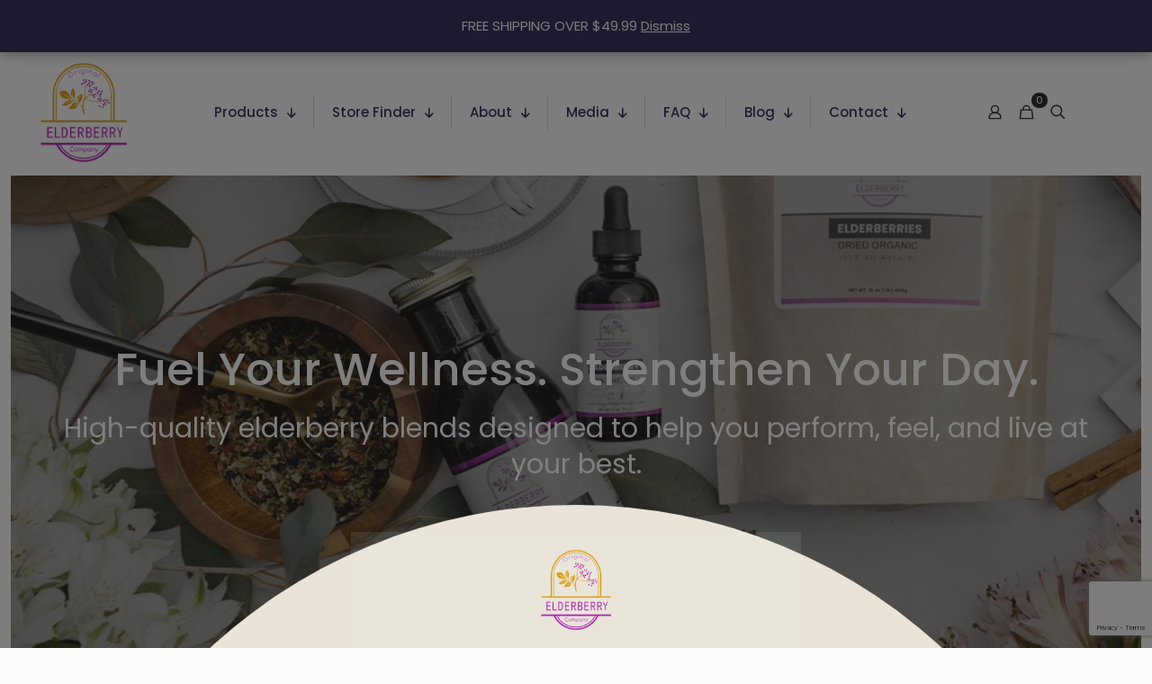

--- FILE ---
content_type: text/html; charset=UTF-8
request_url: https://originalelderberry.com/?post_type=testimonials
body_size: 51589
content:
<!DOCTYPE html>
<html lang="en-US" class="no-js " itemscope itemtype="https://schema.org/WebPage" >

<head>

<meta charset="UTF-8" />
<meta name='robots' content='index, follow, max-image-preview:large, max-snippet:-1, max-video-preview:-1' />
<meta name="keywords" content="elderberry syrup, organic elderberry products, natural immunity boosters, elderberry gummies, elderberry supplements, best organic elderberry syrup in Phoenix, natural immunity boosting supplements, where to buy elderberry products in Arizona, organic elderberry gummies for kids, natural cold and flu prevention supplements, elderberry products Phoenix AZ, Arizona-made elderberry syrup, Scottsdale natural health products, Phoenix organic supplements, Arizona immunity boosting products, Elderberry ON.THE.GO, Elderberry Essentials Collection, organic elderberry concentrate, natural elderberry supplements, premium elderberry products, natural immune support, organic health supplements, mother-made elderberry products, natural wellness products, family immunity boosters, Original Elderberry Co, Original Elderberry Company reviews, Original Elderberry products, Divya Yoder elderberry, Original Elderberry Company Arizona, elderberry health benefits, natural immunity for kids, organic immune support, elderberry for seasonal wellness, natural cold prevention,"/>
<meta name="description" content="ORGANIC ELDERBERRY SYRUP &amp; ALL THINGS ELDERBERRY"/>
<link rel="alternate" hreflang="en-US" href="https://originalelderberry.com/?post_type=testimonials"/>
<meta name="format-detection" content="telephone=no">
<meta name="viewport" content="width=device-width, initial-scale=1, maximum-scale=1" />
<meta name="theme-color" content="#ffffff" media="(prefers-color-scheme: light)">
<meta name="theme-color" content="#ffffff" media="(prefers-color-scheme: dark)">
<script>window._wca = window._wca || [];</script>

	<!-- This site is optimized with the Yoast SEO plugin v26.8 - https://yoast.com/product/yoast-seo-wordpress/ -->
	<title>Original Elderberry | Original Elderberry Co.</title>
	<link rel="canonical" href="https://originalelderberry.com/" />
	<meta property="og:locale" content="en_US" />
	<meta property="og:type" content="website" />
	<meta property="og:title" content="Original Elderberry | Original Elderberry Co." />
	<meta property="og:url" content="https://originalelderberry.com/" />
	<meta property="og:site_name" content="Original Elderberry Co." />
	<meta property="article:publisher" content="https://www.facebook.com/OriginalElderberryCo/" />
	<meta property="article:modified_time" content="2025-12-10T22:09:33+00:00" />
	<meta name="twitter:card" content="summary_large_image" />
	<script type="application/ld+json" class="yoast-schema-graph">{"@context":"https://schema.org","@graph":[{"@type":"WebPage","@id":"https://originalelderberry.com/","url":"https://originalelderberry.com/","name":"Original Elderberry | Original Elderberry Co.","isPartOf":{"@id":"https://originalelderberry.com/#website"},"about":{"@id":"https://originalelderberry.com/#organization"},"datePublished":"2024-08-25T03:17:57+00:00","dateModified":"2025-12-10T22:09:33+00:00","breadcrumb":{"@id":"https://originalelderberry.com/#breadcrumb"},"inLanguage":"en-US","potentialAction":[{"@type":"ReadAction","target":["https://originalelderberry.com/"]}]},{"@type":"BreadcrumbList","@id":"https://originalelderberry.com/#breadcrumb","itemListElement":[{"@type":"ListItem","position":1,"name":"Home"}]},{"@type":"WebSite","@id":"https://originalelderberry.com/#website","url":"https://originalelderberry.com/","name":"Original Elderberry Co.","description":"ORGANIC ELDERBERRY SYRUP &amp; ALL THINGS ELDERBERRY","publisher":{"@id":"https://originalelderberry.com/#organization"},"potentialAction":[{"@type":"SearchAction","target":{"@type":"EntryPoint","urlTemplate":"https://originalelderberry.com/?s={search_term_string}"},"query-input":{"@type":"PropertyValueSpecification","valueRequired":true,"valueName":"search_term_string"}}],"inLanguage":"en-US"},{"@type":"Organization","@id":"https://originalelderberry.com/#organization","name":"Original Elderberry Co","url":"https://originalelderberry.com/","logo":{"@type":"ImageObject","inLanguage":"en-US","@id":"https://originalelderberry.com/#/schema/logo/image/","url":"https://originalelderberry.com/wp-content/uploads/2019/06/originalelderberryco-logo-1-1.png","contentUrl":"https://originalelderberry.com/wp-content/uploads/2019/06/originalelderberryco-logo-1-1.png","width":119,"height":136,"caption":"Original Elderberry Co"},"image":{"@id":"https://originalelderberry.com/#/schema/logo/image/"},"sameAs":["https://www.facebook.com/OriginalElderberryCo/","https://www.instagram.com/originalelderberryco/","https://www.youtube.com/channel/UCnC7DedovNxYLeBzUuoiIng"]}]}</script>
	<meta name="google-site-verification" content="fVUfY2M11OfWzq5VtLP2Xm1_O1FNtBI4yuVr_q_gmJk" />
	<!-- / Yoast SEO plugin. -->


<link rel='dns-prefetch' href='//stats.wp.com' />
<link rel='dns-prefetch' href='//www.googletagmanager.com' />
<link rel='dns-prefetch' href='//fonts.googleapis.com' />
<link rel='dns-prefetch' href='//use.fontawesome.com' />
<link rel="alternate" type="application/rss+xml" title="Original Elderberry Co. &raquo; Feed" href="https://originalelderberry.com/feed/" />
<link rel="alternate" title="oEmbed (JSON)" type="application/json+oembed" href="https://originalelderberry.com/wp-json/oembed/1.0/embed?url=https%3A%2F%2Foriginalelderberry.com%2F" />
<link rel="alternate" title="oEmbed (XML)" type="text/xml+oembed" href="https://originalelderberry.com/wp-json/oembed/1.0/embed?url=https%3A%2F%2Foriginalelderberry.com%2F&#038;format=xml" />
<style id='wp-img-auto-sizes-contain-inline-css' type='text/css'>
img:is([sizes=auto i],[sizes^="auto," i]){contain-intrinsic-size:3000px 1500px}
/*# sourceURL=wp-img-auto-sizes-contain-inline-css */
</style>
<link rel='stylesheet' id='wc-blocks-integration-css' href='https://originalelderberry.com/wp-content/plugins/woocommerce-subscriptions/build/index.css?ver=8.3.0' type='text/css' media='all' />
<link rel='stylesheet' id='wcsg-blocks-integration-css' href='https://originalelderberry.com/wp-content/plugins/woocommerce-subscriptions/build/gifting-blocks-checkout.css?ver=8.3.0' type='text/css' media='all' />
<link rel='stylesheet' id='dashicons-css' href='https://originalelderberry.com/wp-includes/css/dashicons.min.css?ver=6.9' type='text/css' media='all' />
<link rel='stylesheet' id='post-views-counter-frontend-css' href='https://originalelderberry.com/wp-content/plugins/post-views-counter/css/frontend.css?ver=1.7.3' type='text/css' media='all' />
<link rel='stylesheet' id='sbi_styles-css' href='https://originalelderberry.com/wp-content/plugins/instagram-feed/css/sbi-styles.min.css?ver=6.10.0' type='text/css' media='all' />
<style id='wp-emoji-styles-inline-css' type='text/css'>

	img.wp-smiley, img.emoji {
		display: inline !important;
		border: none !important;
		box-shadow: none !important;
		height: 1em !important;
		width: 1em !important;
		margin: 0 0.07em !important;
		vertical-align: -0.1em !important;
		background: none !important;
		padding: 0 !important;
	}
/*# sourceURL=wp-emoji-styles-inline-css */
</style>
<link rel='stylesheet' id='wp-block-library-css' href='https://originalelderberry.com/wp-includes/css/dist/block-library/style.min.css?ver=6.9' type='text/css' media='all' />
<style id='classic-theme-styles-inline-css' type='text/css'>
/*! This file is auto-generated */
.wp-block-button__link{color:#fff;background-color:#32373c;border-radius:9999px;box-shadow:none;text-decoration:none;padding:calc(.667em + 2px) calc(1.333em + 2px);font-size:1.125em}.wp-block-file__button{background:#32373c;color:#fff;text-decoration:none}
/*# sourceURL=/wp-includes/css/classic-themes.min.css */
</style>
<link rel='stylesheet' id='mediaelement-css' href='https://originalelderberry.com/wp-includes/js/mediaelement/mediaelementplayer-legacy.min.css?ver=4.2.17' type='text/css' media='all' />
<link rel='stylesheet' id='wp-mediaelement-css' href='https://originalelderberry.com/wp-includes/js/mediaelement/wp-mediaelement.min.css?ver=6.9' type='text/css' media='all' />
<style id='jetpack-sharing-buttons-style-inline-css' type='text/css'>
.jetpack-sharing-buttons__services-list{display:flex;flex-direction:row;flex-wrap:wrap;gap:0;list-style-type:none;margin:5px;padding:0}.jetpack-sharing-buttons__services-list.has-small-icon-size{font-size:12px}.jetpack-sharing-buttons__services-list.has-normal-icon-size{font-size:16px}.jetpack-sharing-buttons__services-list.has-large-icon-size{font-size:24px}.jetpack-sharing-buttons__services-list.has-huge-icon-size{font-size:36px}@media print{.jetpack-sharing-buttons__services-list{display:none!important}}.editor-styles-wrapper .wp-block-jetpack-sharing-buttons{gap:0;padding-inline-start:0}ul.jetpack-sharing-buttons__services-list.has-background{padding:1.25em 2.375em}
/*# sourceURL=https://originalelderberry.com/wp-content/plugins/jetpack/_inc/blocks/sharing-buttons/view.css */
</style>
<style id='font-awesome-svg-styles-default-inline-css' type='text/css'>
.svg-inline--fa {
  display: inline-block;
  height: 1em;
  overflow: visible;
  vertical-align: -.125em;
}
/*# sourceURL=font-awesome-svg-styles-default-inline-css */
</style>
<link rel='stylesheet' id='font-awesome-svg-styles-css' href='https://originalelderberry.com/wp-content/uploads/font-awesome/v6.2.1/css/svg-with-js.css' type='text/css' media='all' />
<style id='font-awesome-svg-styles-inline-css' type='text/css'>
   .wp-block-font-awesome-icon svg::before,
   .wp-rich-text-font-awesome-icon svg::before {content: unset;}
/*# sourceURL=font-awesome-svg-styles-inline-css */
</style>
<style id='global-styles-inline-css' type='text/css'>
:root{--wp--preset--aspect-ratio--square: 1;--wp--preset--aspect-ratio--4-3: 4/3;--wp--preset--aspect-ratio--3-4: 3/4;--wp--preset--aspect-ratio--3-2: 3/2;--wp--preset--aspect-ratio--2-3: 2/3;--wp--preset--aspect-ratio--16-9: 16/9;--wp--preset--aspect-ratio--9-16: 9/16;--wp--preset--color--black: #000000;--wp--preset--color--cyan-bluish-gray: #abb8c3;--wp--preset--color--white: #ffffff;--wp--preset--color--pale-pink: #f78da7;--wp--preset--color--vivid-red: #cf2e2e;--wp--preset--color--luminous-vivid-orange: #ff6900;--wp--preset--color--luminous-vivid-amber: #fcb900;--wp--preset--color--light-green-cyan: #7bdcb5;--wp--preset--color--vivid-green-cyan: #00d084;--wp--preset--color--pale-cyan-blue: #8ed1fc;--wp--preset--color--vivid-cyan-blue: #0693e3;--wp--preset--color--vivid-purple: #9b51e0;--wp--preset--gradient--vivid-cyan-blue-to-vivid-purple: linear-gradient(135deg,rgb(6,147,227) 0%,rgb(155,81,224) 100%);--wp--preset--gradient--light-green-cyan-to-vivid-green-cyan: linear-gradient(135deg,rgb(122,220,180) 0%,rgb(0,208,130) 100%);--wp--preset--gradient--luminous-vivid-amber-to-luminous-vivid-orange: linear-gradient(135deg,rgb(252,185,0) 0%,rgb(255,105,0) 100%);--wp--preset--gradient--luminous-vivid-orange-to-vivid-red: linear-gradient(135deg,rgb(255,105,0) 0%,rgb(207,46,46) 100%);--wp--preset--gradient--very-light-gray-to-cyan-bluish-gray: linear-gradient(135deg,rgb(238,238,238) 0%,rgb(169,184,195) 100%);--wp--preset--gradient--cool-to-warm-spectrum: linear-gradient(135deg,rgb(74,234,220) 0%,rgb(151,120,209) 20%,rgb(207,42,186) 40%,rgb(238,44,130) 60%,rgb(251,105,98) 80%,rgb(254,248,76) 100%);--wp--preset--gradient--blush-light-purple: linear-gradient(135deg,rgb(255,206,236) 0%,rgb(152,150,240) 100%);--wp--preset--gradient--blush-bordeaux: linear-gradient(135deg,rgb(254,205,165) 0%,rgb(254,45,45) 50%,rgb(107,0,62) 100%);--wp--preset--gradient--luminous-dusk: linear-gradient(135deg,rgb(255,203,112) 0%,rgb(199,81,192) 50%,rgb(65,88,208) 100%);--wp--preset--gradient--pale-ocean: linear-gradient(135deg,rgb(255,245,203) 0%,rgb(182,227,212) 50%,rgb(51,167,181) 100%);--wp--preset--gradient--electric-grass: linear-gradient(135deg,rgb(202,248,128) 0%,rgb(113,206,126) 100%);--wp--preset--gradient--midnight: linear-gradient(135deg,rgb(2,3,129) 0%,rgb(40,116,252) 100%);--wp--preset--font-size--small: 13px;--wp--preset--font-size--medium: 20px;--wp--preset--font-size--large: 36px;--wp--preset--font-size--x-large: 42px;--wp--preset--spacing--20: 0.44rem;--wp--preset--spacing--30: 0.67rem;--wp--preset--spacing--40: 1rem;--wp--preset--spacing--50: 1.5rem;--wp--preset--spacing--60: 2.25rem;--wp--preset--spacing--70: 3.38rem;--wp--preset--spacing--80: 5.06rem;--wp--preset--shadow--natural: 6px 6px 9px rgba(0, 0, 0, 0.2);--wp--preset--shadow--deep: 12px 12px 50px rgba(0, 0, 0, 0.4);--wp--preset--shadow--sharp: 6px 6px 0px rgba(0, 0, 0, 0.2);--wp--preset--shadow--outlined: 6px 6px 0px -3px rgb(255, 255, 255), 6px 6px rgb(0, 0, 0);--wp--preset--shadow--crisp: 6px 6px 0px rgb(0, 0, 0);}:where(.is-layout-flex){gap: 0.5em;}:where(.is-layout-grid){gap: 0.5em;}body .is-layout-flex{display: flex;}.is-layout-flex{flex-wrap: wrap;align-items: center;}.is-layout-flex > :is(*, div){margin: 0;}body .is-layout-grid{display: grid;}.is-layout-grid > :is(*, div){margin: 0;}:where(.wp-block-columns.is-layout-flex){gap: 2em;}:where(.wp-block-columns.is-layout-grid){gap: 2em;}:where(.wp-block-post-template.is-layout-flex){gap: 1.25em;}:where(.wp-block-post-template.is-layout-grid){gap: 1.25em;}.has-black-color{color: var(--wp--preset--color--black) !important;}.has-cyan-bluish-gray-color{color: var(--wp--preset--color--cyan-bluish-gray) !important;}.has-white-color{color: var(--wp--preset--color--white) !important;}.has-pale-pink-color{color: var(--wp--preset--color--pale-pink) !important;}.has-vivid-red-color{color: var(--wp--preset--color--vivid-red) !important;}.has-luminous-vivid-orange-color{color: var(--wp--preset--color--luminous-vivid-orange) !important;}.has-luminous-vivid-amber-color{color: var(--wp--preset--color--luminous-vivid-amber) !important;}.has-light-green-cyan-color{color: var(--wp--preset--color--light-green-cyan) !important;}.has-vivid-green-cyan-color{color: var(--wp--preset--color--vivid-green-cyan) !important;}.has-pale-cyan-blue-color{color: var(--wp--preset--color--pale-cyan-blue) !important;}.has-vivid-cyan-blue-color{color: var(--wp--preset--color--vivid-cyan-blue) !important;}.has-vivid-purple-color{color: var(--wp--preset--color--vivid-purple) !important;}.has-black-background-color{background-color: var(--wp--preset--color--black) !important;}.has-cyan-bluish-gray-background-color{background-color: var(--wp--preset--color--cyan-bluish-gray) !important;}.has-white-background-color{background-color: var(--wp--preset--color--white) !important;}.has-pale-pink-background-color{background-color: var(--wp--preset--color--pale-pink) !important;}.has-vivid-red-background-color{background-color: var(--wp--preset--color--vivid-red) !important;}.has-luminous-vivid-orange-background-color{background-color: var(--wp--preset--color--luminous-vivid-orange) !important;}.has-luminous-vivid-amber-background-color{background-color: var(--wp--preset--color--luminous-vivid-amber) !important;}.has-light-green-cyan-background-color{background-color: var(--wp--preset--color--light-green-cyan) !important;}.has-vivid-green-cyan-background-color{background-color: var(--wp--preset--color--vivid-green-cyan) !important;}.has-pale-cyan-blue-background-color{background-color: var(--wp--preset--color--pale-cyan-blue) !important;}.has-vivid-cyan-blue-background-color{background-color: var(--wp--preset--color--vivid-cyan-blue) !important;}.has-vivid-purple-background-color{background-color: var(--wp--preset--color--vivid-purple) !important;}.has-black-border-color{border-color: var(--wp--preset--color--black) !important;}.has-cyan-bluish-gray-border-color{border-color: var(--wp--preset--color--cyan-bluish-gray) !important;}.has-white-border-color{border-color: var(--wp--preset--color--white) !important;}.has-pale-pink-border-color{border-color: var(--wp--preset--color--pale-pink) !important;}.has-vivid-red-border-color{border-color: var(--wp--preset--color--vivid-red) !important;}.has-luminous-vivid-orange-border-color{border-color: var(--wp--preset--color--luminous-vivid-orange) !important;}.has-luminous-vivid-amber-border-color{border-color: var(--wp--preset--color--luminous-vivid-amber) !important;}.has-light-green-cyan-border-color{border-color: var(--wp--preset--color--light-green-cyan) !important;}.has-vivid-green-cyan-border-color{border-color: var(--wp--preset--color--vivid-green-cyan) !important;}.has-pale-cyan-blue-border-color{border-color: var(--wp--preset--color--pale-cyan-blue) !important;}.has-vivid-cyan-blue-border-color{border-color: var(--wp--preset--color--vivid-cyan-blue) !important;}.has-vivid-purple-border-color{border-color: var(--wp--preset--color--vivid-purple) !important;}.has-vivid-cyan-blue-to-vivid-purple-gradient-background{background: var(--wp--preset--gradient--vivid-cyan-blue-to-vivid-purple) !important;}.has-light-green-cyan-to-vivid-green-cyan-gradient-background{background: var(--wp--preset--gradient--light-green-cyan-to-vivid-green-cyan) !important;}.has-luminous-vivid-amber-to-luminous-vivid-orange-gradient-background{background: var(--wp--preset--gradient--luminous-vivid-amber-to-luminous-vivid-orange) !important;}.has-luminous-vivid-orange-to-vivid-red-gradient-background{background: var(--wp--preset--gradient--luminous-vivid-orange-to-vivid-red) !important;}.has-very-light-gray-to-cyan-bluish-gray-gradient-background{background: var(--wp--preset--gradient--very-light-gray-to-cyan-bluish-gray) !important;}.has-cool-to-warm-spectrum-gradient-background{background: var(--wp--preset--gradient--cool-to-warm-spectrum) !important;}.has-blush-light-purple-gradient-background{background: var(--wp--preset--gradient--blush-light-purple) !important;}.has-blush-bordeaux-gradient-background{background: var(--wp--preset--gradient--blush-bordeaux) !important;}.has-luminous-dusk-gradient-background{background: var(--wp--preset--gradient--luminous-dusk) !important;}.has-pale-ocean-gradient-background{background: var(--wp--preset--gradient--pale-ocean) !important;}.has-electric-grass-gradient-background{background: var(--wp--preset--gradient--electric-grass) !important;}.has-midnight-gradient-background{background: var(--wp--preset--gradient--midnight) !important;}.has-small-font-size{font-size: var(--wp--preset--font-size--small) !important;}.has-medium-font-size{font-size: var(--wp--preset--font-size--medium) !important;}.has-large-font-size{font-size: var(--wp--preset--font-size--large) !important;}.has-x-large-font-size{font-size: var(--wp--preset--font-size--x-large) !important;}
:where(.wp-block-post-template.is-layout-flex){gap: 1.25em;}:where(.wp-block-post-template.is-layout-grid){gap: 1.25em;}
:where(.wp-block-term-template.is-layout-flex){gap: 1.25em;}:where(.wp-block-term-template.is-layout-grid){gap: 1.25em;}
:where(.wp-block-columns.is-layout-flex){gap: 2em;}:where(.wp-block-columns.is-layout-grid){gap: 2em;}
:root :where(.wp-block-pullquote){font-size: 1.5em;line-height: 1.6;}
/*# sourceURL=global-styles-inline-css */
</style>
<link rel='stylesheet' id='contact-form-7-css' href='https://originalelderberry.com/wp-content/plugins/contact-form-7/includes/css/styles.css?ver=6.1.4' type='text/css' media='all' />
<link rel='stylesheet' id='woocommerce-layout-css' href='https://originalelderberry.com/wp-content/plugins/woocommerce/assets/css/woocommerce-layout.css?ver=10.4.3' type='text/css' media='all' />
<style id='woocommerce-layout-inline-css' type='text/css'>

	.infinite-scroll .woocommerce-pagination {
		display: none;
	}
/*# sourceURL=woocommerce-layout-inline-css */
</style>
<link rel='stylesheet' id='woocommerce-smallscreen-css' href='https://originalelderberry.com/wp-content/plugins/woocommerce/assets/css/woocommerce-smallscreen.css?ver=10.4.3' type='text/css' media='only screen and (max-width: 768px)' />
<link rel='stylesheet' id='woocommerce-general-css' href='https://originalelderberry.com/wp-content/plugins/woocommerce/assets/css/woocommerce.css?ver=10.4.3' type='text/css' media='all' />
<style id='woocommerce-inline-inline-css' type='text/css'>
.woocommerce form .form-row .required { visibility: visible; }
/*# sourceURL=woocommerce-inline-inline-css */
</style>
<link rel='stylesheet' id='wpsw_social-icons-css' href='https://originalelderberry.com/wp-content/plugins/wp-social-widget/assets/css/social-icons.css?ver=2.3.1' type='text/css' media='all' />
<link rel='stylesheet' id='wpsw_social-css-css' href='https://originalelderberry.com/wp-content/plugins/wp-social-widget/assets/css/social-style.css?ver=2.3.1' type='text/css' media='all' />
<link rel='stylesheet' id='wp-components-css' href='https://originalelderberry.com/wp-includes/css/dist/components/style.min.css?ver=6.9' type='text/css' media='all' />
<link rel='stylesheet' id='woocommerce_subscriptions_gifting-css' href='https://originalelderberry.com/wp-content/plugins/woocommerce-subscriptions/assets/css/gifting/shortcode-checkout.css?ver=10.4.3' type='text/css' media='all' />
<link rel='stylesheet' id='mfn-be-css' href='https://originalelderberry.com/wp-content/themes/betheme/css/be.css?ver=28.2.1' type='text/css' media='all' />
<link rel='stylesheet' id='mfn-animations-css' href='https://originalelderberry.com/wp-content/themes/betheme/assets/animations/animations.min.css?ver=28.2.1' type='text/css' media='all' />
<link rel='stylesheet' id='mfn-font-awesome-css' href='https://originalelderberry.com/wp-content/themes/betheme/fonts/fontawesome/fontawesome.css?ver=28.2.1' type='text/css' media='all' />
<link rel='stylesheet' id='mfn-responsive-css' href='https://originalelderberry.com/wp-content/themes/betheme/css/responsive.css?ver=28.2.1' type='text/css' media='all' />
<link rel='stylesheet' id='mfn-fonts-css' href='https://fonts.googleapis.com/css?family=Poppins%3A1%2C300%2C400%2C400italic%2C500%2C600%2C700%2C700italic&#038;display=swap&#038;ver=6.9' type='text/css' media='all' />
<link rel='stylesheet' id='mfn-swiper-css' href='https://originalelderberry.com/wp-content/themes/betheme/css/scripts/swiper.css?ver=28.2.1' type='text/css' media='' />
<link rel='stylesheet' id='mfn-woo-css' href='https://originalelderberry.com/wp-content/themes/betheme/css/woocommerce.css?ver=28.2.1' type='text/css' media='all' />
<link rel='stylesheet' id='font-awesome-official-css' href='https://use.fontawesome.com/releases/v6.2.1/css/all.css' type='text/css' media='all' integrity="sha384-twcuYPV86B3vvpwNhWJuaLdUSLF9+ttgM2A6M870UYXrOsxKfER2MKox5cirApyA" crossorigin="anonymous" />
<link rel='stylesheet' id='newsletter-css' href='https://originalelderberry.com/wp-content/plugins/newsletter/style.css?ver=9.1.1' type='text/css' media='all' />
<link rel='stylesheet' id='wc-custom-add-to-cart-css' href='https://originalelderberry.com/wp-content/plugins/woo-custom-add-to-cart-button/assets/css/wc-custom-add-to-cart.min.css?ver=1.2.6' type='text/css' media='all' />
<style id='mfn-dynamic-inline-css' type='text/css'>
html{background-color:#FCFCFC}#Wrapper,#Content,.mfn-popup .mfn-popup-content,.mfn-off-canvas-sidebar .mfn-off-canvas-content-wrapper,.mfn-cart-holder,.mfn-header-login,#Top_bar .search_wrapper,#Top_bar .top_bar_right .mfn-live-search-box,.column_livesearch .mfn-live-search-wrapper,.column_livesearch .mfn-live-search-box{background-color:#FCFCFC}.layout-boxed.mfn-bebuilder-header.mfn-ui #Wrapper .mfn-only-sample-content{background-color:#FCFCFC}body:not(.template-slider) #Header{min-height:250px}body.header-below:not(.template-slider) #Header{padding-top:250px}#Footer .widgets_wrapper{padding:70px 0}.has-search-overlay.search-overlay-opened #search-overlay{background-color:rgba(0,0,0,0.6)}.elementor-page.elementor-default #Content .the_content .section_wrapper{max-width:100%}.elementor-page.elementor-default #Content .section.the_content{width:100%}.elementor-page.elementor-default #Content .section_wrapper .the_content_wrapper{margin-left:0;margin-right:0;width:100%}body,span.date_label,.timeline_items li h3 span,input[type="date"],input[type="text"],input[type="password"],input[type="tel"],input[type="email"],input[type="url"],textarea,select,.offer_li .title h3,.mfn-menu-item-megamenu{font-family:"Poppins",-apple-system,BlinkMacSystemFont,"Segoe UI",Roboto,Oxygen-Sans,Ubuntu,Cantarell,"Helvetica Neue",sans-serif}.lead,.big{font-family:"Poppins",-apple-system,BlinkMacSystemFont,"Segoe UI",Roboto,Oxygen-Sans,Ubuntu,Cantarell,"Helvetica Neue",sans-serif}#menu > ul > li > a,#overlay-menu ul li a{font-family:"Poppins",-apple-system,BlinkMacSystemFont,"Segoe UI",Roboto,Oxygen-Sans,Ubuntu,Cantarell,"Helvetica Neue",sans-serif}#Subheader .title{font-family:"Poppins",-apple-system,BlinkMacSystemFont,"Segoe UI",Roboto,Oxygen-Sans,Ubuntu,Cantarell,"Helvetica Neue",sans-serif}h1,h2,h3,h4,.text-logo #logo{font-family:"Poppins",-apple-system,BlinkMacSystemFont,"Segoe UI",Roboto,Oxygen-Sans,Ubuntu,Cantarell,"Helvetica Neue",sans-serif}h5,h6{font-family:"Poppins",-apple-system,BlinkMacSystemFont,"Segoe UI",Roboto,Oxygen-Sans,Ubuntu,Cantarell,"Helvetica Neue",sans-serif}blockquote{font-family:"Poppins",-apple-system,BlinkMacSystemFont,"Segoe UI",Roboto,Oxygen-Sans,Ubuntu,Cantarell,"Helvetica Neue",sans-serif}.chart_box .chart .num,.counter .desc_wrapper .number-wrapper,.how_it_works .image .number,.pricing-box .plan-header .price,.quick_fact .number-wrapper,.woocommerce .product div.entry-summary .price{font-family:"Poppins",-apple-system,BlinkMacSystemFont,"Segoe UI",Roboto,Oxygen-Sans,Ubuntu,Cantarell,"Helvetica Neue",sans-serif}body,.mfn-menu-item-megamenu{font-size:15px;line-height:28px;font-weight:400;letter-spacing:0px}.lead,.big{font-size:17px;line-height:30px;font-weight:400;letter-spacing:0px}#menu > ul > li > a,#overlay-menu ul li a{font-size:15px;font-weight:500;letter-spacing:0px}#overlay-menu ul li a{line-height:22.5px}#Subheader .title{font-size:50px;line-height:60px;font-weight:400;letter-spacing:0px}h1,.text-logo #logo{font-size:50px;line-height:60px;font-weight:500;letter-spacing:0px}h2{font-size:40px;line-height:50px;font-weight:500;letter-spacing:0px}h3,.woocommerce ul.products li.product h3,.woocommerce #customer_login h2{font-size:30px;line-height:40px;font-weight:400;letter-spacing:0px}h4,.woocommerce .woocommerce-order-details__title,.woocommerce .wc-bacs-bank-details-heading,.woocommerce .woocommerce-customer-details h2{font-size:20px;line-height:30px;font-weight:600;letter-spacing:0px}h5{font-size:18px;line-height:30px;font-weight:400;letter-spacing:0px}h6{font-size:15px;line-height:26px;font-weight:700;letter-spacing:0px}#Intro .intro-title{font-size:70px;line-height:70px;font-weight:400;letter-spacing:0px}@media only screen and (min-width:768px) and (max-width:959px){body,.mfn-menu-item-megamenu{font-size:13px;line-height:24px;font-weight:400;letter-spacing:0px}.lead,.big{font-size:14px;line-height:26px;font-weight:400;letter-spacing:0px}#menu > ul > li > a,#overlay-menu ul li a{font-size:13px;font-weight:500;letter-spacing:0px}#overlay-menu ul li a{line-height:19.5px}#Subheader .title{font-size:43px;line-height:51px;font-weight:400;letter-spacing:0px}h1,.text-logo #logo{font-size:43px;line-height:51px;font-weight:500;letter-spacing:0px}h2{font-size:34px;line-height:43px;font-weight:500;letter-spacing:0px}h3,.woocommerce ul.products li.product h3,.woocommerce #customer_login h2{font-size:26px;line-height:34px;font-weight:400;letter-spacing:0px}h4,.woocommerce .woocommerce-order-details__title,.woocommerce .wc-bacs-bank-details-heading,.woocommerce .woocommerce-customer-details h2{font-size:17px;line-height:26px;font-weight:600;letter-spacing:0px}h5{font-size:15px;line-height:26px;font-weight:400;letter-spacing:0px}h6{font-size:13px;line-height:22px;font-weight:700;letter-spacing:0px}#Intro .intro-title{font-size:60px;line-height:60px;font-weight:400;letter-spacing:0px}blockquote{font-size:15px}.chart_box .chart .num{font-size:45px;line-height:45px}.counter .desc_wrapper .number-wrapper{font-size:45px;line-height:45px}.counter .desc_wrapper .title{font-size:14px;line-height:18px}.faq .question .title{font-size:14px}.fancy_heading .title{font-size:38px;line-height:38px}.offer .offer_li .desc_wrapper .title h3{font-size:32px;line-height:32px}.offer_thumb_ul li.offer_thumb_li .desc_wrapper .title h3{font-size:32px;line-height:32px}.pricing-box .plan-header h2{font-size:27px;line-height:27px}.pricing-box .plan-header .price > span{font-size:40px;line-height:40px}.pricing-box .plan-header .price sup.currency{font-size:18px;line-height:18px}.pricing-box .plan-header .price sup.period{font-size:14px;line-height:14px}.quick_fact .number-wrapper{font-size:80px;line-height:80px}.trailer_box .desc h2{font-size:27px;line-height:27px}.widget > h3{font-size:17px;line-height:20px}}@media only screen and (min-width:480px) and (max-width:767px){body,.mfn-menu-item-megamenu{font-size:13px;line-height:21px;font-weight:400;letter-spacing:0px}.lead,.big{font-size:13px;line-height:23px;font-weight:400;letter-spacing:0px}#menu > ul > li > a,#overlay-menu ul li a{font-size:13px;font-weight:500;letter-spacing:0px}#overlay-menu ul li a{line-height:19.5px}#Subheader .title{font-size:38px;line-height:45px;font-weight:400;letter-spacing:0px}h1,.text-logo #logo{font-size:38px;line-height:45px;font-weight:500;letter-spacing:0px}h2{font-size:30px;line-height:38px;font-weight:500;letter-spacing:0px}h3,.woocommerce ul.products li.product h3,.woocommerce #customer_login h2{font-size:23px;line-height:30px;font-weight:400;letter-spacing:0px}h4,.woocommerce .woocommerce-order-details__title,.woocommerce .wc-bacs-bank-details-heading,.woocommerce .woocommerce-customer-details h2{font-size:15px;line-height:23px;font-weight:600;letter-spacing:0px}h5{font-size:14px;line-height:23px;font-weight:400;letter-spacing:0px}h6{font-size:13px;line-height:20px;font-weight:700;letter-spacing:0px}#Intro .intro-title{font-size:53px;line-height:53px;font-weight:400;letter-spacing:0px}blockquote{font-size:14px}.chart_box .chart .num{font-size:40px;line-height:40px}.counter .desc_wrapper .number-wrapper{font-size:40px;line-height:40px}.counter .desc_wrapper .title{font-size:13px;line-height:16px}.faq .question .title{font-size:13px}.fancy_heading .title{font-size:34px;line-height:34px}.offer .offer_li .desc_wrapper .title h3{font-size:28px;line-height:28px}.offer_thumb_ul li.offer_thumb_li .desc_wrapper .title h3{font-size:28px;line-height:28px}.pricing-box .plan-header h2{font-size:24px;line-height:24px}.pricing-box .plan-header .price > span{font-size:34px;line-height:34px}.pricing-box .plan-header .price sup.currency{font-size:16px;line-height:16px}.pricing-box .plan-header .price sup.period{font-size:13px;line-height:13px}.quick_fact .number-wrapper{font-size:70px;line-height:70px}.trailer_box .desc h2{font-size:24px;line-height:24px}.widget > h3{font-size:16px;line-height:19px}}@media only screen and (max-width:479px){body,.mfn-menu-item-megamenu{font-size:13px;line-height:19px;font-weight:400;letter-spacing:0px}.lead,.big{font-size:13px;line-height:19px;font-weight:400;letter-spacing:0px}#menu > ul > li > a,#overlay-menu ul li a{font-size:13px;font-weight:500;letter-spacing:0px}#overlay-menu ul li a{line-height:19.5px}#Subheader .title{font-size:30px;line-height:36px;font-weight:400;letter-spacing:0px}h1,.text-logo #logo{font-size:30px;line-height:36px;font-weight:500;letter-spacing:0px}h2{font-size:24px;line-height:30px;font-weight:500;letter-spacing:0px}h3,.woocommerce ul.products li.product h3,.woocommerce #customer_login h2{font-size:18px;line-height:24px;font-weight:400;letter-spacing:0px}h4,.woocommerce .woocommerce-order-details__title,.woocommerce .wc-bacs-bank-details-heading,.woocommerce .woocommerce-customer-details h2{font-size:13px;line-height:19px;font-weight:600;letter-spacing:0px}h5{font-size:13px;line-height:19px;font-weight:400;letter-spacing:0px}h6{font-size:13px;line-height:19px;font-weight:700;letter-spacing:0px}#Intro .intro-title{font-size:42px;line-height:42px;font-weight:400;letter-spacing:0px}blockquote{font-size:13px}.chart_box .chart .num{font-size:35px;line-height:35px}.counter .desc_wrapper .number-wrapper{font-size:35px;line-height:35px}.counter .desc_wrapper .title{font-size:13px;line-height:26px}.faq .question .title{font-size:13px}.fancy_heading .title{font-size:30px;line-height:30px}.offer .offer_li .desc_wrapper .title h3{font-size:26px;line-height:26px}.offer_thumb_ul li.offer_thumb_li .desc_wrapper .title h3{font-size:26px;line-height:26px}.pricing-box .plan-header h2{font-size:21px;line-height:21px}.pricing-box .plan-header .price > span{font-size:32px;line-height:32px}.pricing-box .plan-header .price sup.currency{font-size:14px;line-height:14px}.pricing-box .plan-header .price sup.period{font-size:13px;line-height:13px}.quick_fact .number-wrapper{font-size:60px;line-height:60px}.trailer_box .desc h2{font-size:21px;line-height:21px}.widget > h3{font-size:15px;line-height:18px}}.with_aside .sidebar.columns{width:23%}.with_aside .sections_group{width:77%}.aside_both .sidebar.columns{width:18%}.aside_both .sidebar.sidebar-1{margin-left:-82%}.aside_both .sections_group{width:64%;margin-left:18%}@media only screen and (min-width:1240px){#Wrapper,.with_aside .content_wrapper{max-width:1240px}body.layout-boxed.mfn-header-scrolled .mfn-header-tmpl.mfn-sticky-layout-width{max-width:1240px;left:0;right:0;margin-left:auto;margin-right:auto}body.layout-boxed:not(.mfn-header-scrolled) .mfn-header-tmpl.mfn-header-layout-width,body.layout-boxed .mfn-header-tmpl.mfn-header-layout-width:not(.mfn-hasSticky){max-width:1240px;left:0;right:0;margin-left:auto;margin-right:auto}body.layout-boxed.mfn-bebuilder-header.mfn-ui .mfn-only-sample-content{max-width:1240px;margin-left:auto;margin-right:auto}.section_wrapper,.container{max-width:1220px}.layout-boxed.header-boxed #Top_bar.is-sticky{max-width:1240px}}@media only screen and (max-width:767px){#Wrapper{max-width:calc(100% - 67px)}.content_wrapper .section_wrapper,.container,.four.columns .widget-area{max-width:550px !important;padding-left:33px;padding-right:33px}}body{--mfn-button-font-family:inherit;--mfn-button-font-size:14px;--mfn-button-font-weight:400;--mfn-button-font-style:inherit;--mfn-button-letter-spacing:0px;--mfn-button-padding:10px 20px 10px 20px;--mfn-button-border-width:0;--mfn-button-border-radius:3px 3px 3px 3px;--mfn-button-gap:10px;--mfn-button-transition:0.2s;--mfn-button-color:#626262;--mfn-button-color-hover:#626262;--mfn-button-bg:#dbdddf;--mfn-button-bg-hover:#d3d3d3;--mfn-button-border-color:transparent;--mfn-button-border-color-hover:transparent;--mfn-button-icon-color:#626262;--mfn-button-icon-color-hover:#626262;--mfn-button-box-shadow:unset;--mfn-button-theme-color:#ffffff;--mfn-button-theme-color-hover:#ffffff;--mfn-button-theme-bg:#0095eb;--mfn-button-theme-bg-hover:#007cc3;--mfn-button-theme-border-color:transparent;--mfn-button-theme-border-color-hover:transparent;--mfn-button-theme-icon-color:#ffffff;--mfn-button-theme-icon-color-hover:#ffffff;--mfn-button-theme-box-shadow:unset;--mfn-button-shop-color:#ffffff;--mfn-button-shop-color-hover:#ffffff;--mfn-button-shop-bg:#0095eb;--mfn-button-shop-bg-hover:#007cc3;--mfn-button-shop-border-color:transparent;--mfn-button-shop-border-color-hover:transparent;--mfn-button-shop-icon-color:#626262;--mfn-button-shop-icon-color-hover:#626262;--mfn-button-shop-box-shadow:unset;--mfn-button-action-color:#626262;--mfn-button-action-color-hover:#626262;--mfn-button-action-bg:#dbdddf;--mfn-button-action-bg-hover:#d3d3d3;--mfn-button-action-border-color:transparent;--mfn-button-action-border-color-hover:transparent;--mfn-button-action-icon-color:#626262;--mfn-button-action-icon-color-hover:#626262;--mfn-button-action-box-shadow:unset;--mfn-product-list-gallery-slider-arrow-bg:#fff;--mfn-product-list-gallery-slider-arrow-bg-hover:#fff;--mfn-product-list-gallery-slider-arrow-color:#000;--mfn-product-list-gallery-slider-arrow-color-hover:#000;--mfn-product-list-gallery-slider-dots-bg:rgba(0,0,0,0.3);--mfn-product-list-gallery-slider-dots-bg-active:#000;--mfn-product-list-gallery-slider-padination-bg:transparent;--mfn-product-list-gallery-slider-dots-size:8px;--mfn-product-list-gallery-slider-nav-border-radius:0px;--mfn-product-list-gallery-slider-nav-offset:0px;--mfn-product-list-gallery-slider-dots-gap:5px}@media only screen and (max-width:959px){body{}}@media only screen and (max-width:768px){body{}}.mfn-cookies,.mfn-cookies-reopen{--mfn-gdpr2-container-text-color:#626262;--mfn-gdpr2-container-strong-color:#07070a;--mfn-gdpr2-container-bg:#ffffff;--mfn-gdpr2-container-overlay:rgba(25,37,48,0.6);--mfn-gdpr2-details-box-bg:#fbfbfb;--mfn-gdpr2-details-switch-bg:#00032a;--mfn-gdpr2-details-switch-bg-active:#5acb65;--mfn-gdpr2-tabs-text-color:#07070a;--mfn-gdpr2-tabs-text-color-active:#0089f7;--mfn-gdpr2-tabs-border:rgba(8,8,14,0.1);--mfn-gdpr2-buttons-box-bg:#fbfbfb;--mfn-gdpr2-reopen-background:#ffffff;--mfn-gdpr2-reopen-color:#222222;--mfn-gdpr2-reopen-box-shadow:0 15px 30px 0 rgba(1,7,39,.13)}#Top_bar #logo,.header-fixed #Top_bar #logo,.header-plain #Top_bar #logo,.header-transparent #Top_bar #logo{height:60px;line-height:60px;padding:15px 0}.logo-overflow #Top_bar:not(.is-sticky) .logo{height:90px}#Top_bar .menu > li > a{padding:15px 0}.menu-highlight:not(.header-creative) #Top_bar .menu > li > a{margin:20px 0}.header-plain:not(.menu-highlight) #Top_bar .menu > li > a span:not(.description){line-height:90px}.header-fixed #Top_bar .menu > li > a{padding:30px 0}@media only screen and (max-width:767px){.mobile-header-mini #Top_bar #logo{height:50px!important;line-height:50px!important;margin:5px 0}}#Top_bar #logo img.svg{width:100px}.image_frame,.wp-caption{border-width:0px}.alert{border-radius:0px}#Top_bar .top_bar_right .top-bar-right-input input{width:200px}.mfn-live-search-box .mfn-live-search-list{max-height:300px}#Side_slide{right:-250px;width:250px}#Side_slide.left{left:-250px}.blog-teaser li .desc-wrapper .desc{background-position-y:-1px}.mfn-free-delivery-info{--mfn-free-delivery-bar:#3a355e;--mfn-free-delivery-bg:rgba(0,0,0,0.1);--mfn-free-delivery-achieved:#3a355e}#back_to_top i{color:#65666C}.mfn-product-list-gallery-slider .mfn-product-list-gallery-slider-arrow{display:flex}@media only screen and ( max-width:767px ){}@media only screen and (min-width:1240px){body:not(.header-simple) #Top_bar #menu{display:block!important}.tr-menu #Top_bar #menu{background:none!important}#Top_bar .menu > li > ul.mfn-megamenu > li{float:left}#Top_bar .menu > li > ul.mfn-megamenu > li.mfn-megamenu-cols-1{width:100%}#Top_bar .menu > li > ul.mfn-megamenu > li.mfn-megamenu-cols-2{width:50%}#Top_bar .menu > li > ul.mfn-megamenu > li.mfn-megamenu-cols-3{width:33.33%}#Top_bar .menu > li > ul.mfn-megamenu > li.mfn-megamenu-cols-4{width:25%}#Top_bar .menu > li > ul.mfn-megamenu > li.mfn-megamenu-cols-5{width:20%}#Top_bar .menu > li > ul.mfn-megamenu > li.mfn-megamenu-cols-6{width:16.66%}#Top_bar .menu > li > ul.mfn-megamenu > li > ul{display:block!important;position:inherit;left:auto;top:auto;border-width:0 1px 0 0}#Top_bar .menu > li > ul.mfn-megamenu > li:last-child > ul{border:0}#Top_bar .menu > li > ul.mfn-megamenu > li > ul li{width:auto}#Top_bar .menu > li > ul.mfn-megamenu a.mfn-megamenu-title{text-transform:uppercase;font-weight:400;background:none}#Top_bar .menu > li > ul.mfn-megamenu a .menu-arrow{display:none}.menuo-right #Top_bar .menu > li > ul.mfn-megamenu{left:0;width:98%!important;margin:0 1%;padding:20px 0}.menuo-right #Top_bar .menu > li > ul.mfn-megamenu-bg{box-sizing:border-box}#Top_bar .menu > li > ul.mfn-megamenu-bg{padding:20px 166px 20px 20px;background-repeat:no-repeat;background-position:right bottom}.rtl #Top_bar .menu > li > ul.mfn-megamenu-bg{padding-left:166px;padding-right:20px;background-position:left bottom}#Top_bar .menu > li > ul.mfn-megamenu-bg > li{background:none}#Top_bar .menu > li > ul.mfn-megamenu-bg > li a{border:none}#Top_bar .menu > li > ul.mfn-megamenu-bg > li > ul{background:none!important;-webkit-box-shadow:0 0 0 0;-moz-box-shadow:0 0 0 0;box-shadow:0 0 0 0}.mm-vertical #Top_bar .container{position:relative}.mm-vertical #Top_bar .top_bar_left{position:static}.mm-vertical #Top_bar .menu > li ul{box-shadow:0 0 0 0 transparent!important;background-image:none}.mm-vertical #Top_bar .menu > li > ul.mfn-megamenu{padding:20px 0}.mm-vertical.header-plain #Top_bar .menu > li > ul.mfn-megamenu{width:100%!important;margin:0}.mm-vertical #Top_bar .menu > li > ul.mfn-megamenu > li{display:table-cell;float:none!important;width:10%;padding:0 15px;border-right:1px solid rgba(0,0,0,0.05)}.mm-vertical #Top_bar .menu > li > ul.mfn-megamenu > li:last-child{border-right-width:0}.mm-vertical #Top_bar .menu > li > ul.mfn-megamenu > li.hide-border{border-right-width:0}.mm-vertical #Top_bar .menu > li > ul.mfn-megamenu > li a{border-bottom-width:0;padding:9px 15px;line-height:120%}.mm-vertical #Top_bar .menu > li > ul.mfn-megamenu a.mfn-megamenu-title{font-weight:700}.rtl .mm-vertical #Top_bar .menu > li > ul.mfn-megamenu > li:first-child{border-right-width:0}.rtl .mm-vertical #Top_bar .menu > li > ul.mfn-megamenu > li:last-child{border-right-width:1px}body.header-shop #Top_bar #menu{display:flex!important;background-color:transparent}.header-shop #Top_bar.is-sticky .top_bar_row_second{display:none}.header-plain:not(.menuo-right) #Header .top_bar_left{width:auto!important}.header-stack.header-center #Top_bar #menu{display:inline-block!important}.header-simple #Top_bar #menu{display:none;height:auto;width:300px;bottom:auto;top:100%;right:1px;position:absolute;margin:0}.header-simple #Header a.responsive-menu-toggle{display:block;right:10px}.header-simple #Top_bar #menu > ul{width:100%;float:left}.header-simple #Top_bar #menu ul li{width:100%;padding-bottom:0;border-right:0;position:relative}.header-simple #Top_bar #menu ul li a{padding:0 20px;margin:0;display:block;height:auto;line-height:normal;border:none}.header-simple #Top_bar #menu ul li a:not(.menu-toggle):after{display:none}.header-simple #Top_bar #menu ul li a span{border:none;line-height:44px;display:inline;padding:0}.header-simple #Top_bar #menu ul li.submenu .menu-toggle{display:block;position:absolute;right:0;top:0;width:44px;height:44px;line-height:44px;font-size:30px;font-weight:300;text-align:center;cursor:pointer;color:#444;opacity:0.33;transform:unset}.header-simple #Top_bar #menu ul li.submenu .menu-toggle:after{content:"+";position:static}.header-simple #Top_bar #menu ul li.hover > .menu-toggle:after{content:"-"}.header-simple #Top_bar #menu ul li.hover a{border-bottom:0}.header-simple #Top_bar #menu ul.mfn-megamenu li .menu-toggle{display:none}.header-simple #Top_bar #menu ul li ul{position:relative!important;left:0!important;top:0;padding:0;margin:0!important;width:auto!important;background-image:none}.header-simple #Top_bar #menu ul li ul li{width:100%!important;display:block;padding:0}.header-simple #Top_bar #menu ul li ul li a{padding:0 20px 0 30px}.header-simple #Top_bar #menu ul li ul li a .menu-arrow{display:none}.header-simple #Top_bar #menu ul li ul li a span{padding:0}.header-simple #Top_bar #menu ul li ul li a span:after{display:none!important}.header-simple #Top_bar .menu > li > ul.mfn-megamenu a.mfn-megamenu-title{text-transform:uppercase;font-weight:400}.header-simple #Top_bar .menu > li > ul.mfn-megamenu > li > ul{display:block!important;position:inherit;left:auto;top:auto}.header-simple #Top_bar #menu ul li ul li ul{border-left:0!important;padding:0;top:0}.header-simple #Top_bar #menu ul li ul li ul li a{padding:0 20px 0 40px}.rtl.header-simple #Top_bar #menu{left:1px;right:auto}.rtl.header-simple #Top_bar a.responsive-menu-toggle{left:10px;right:auto}.rtl.header-simple #Top_bar #menu ul li.submenu .menu-toggle{left:0;right:auto}.rtl.header-simple #Top_bar #menu ul li ul{left:auto!important;right:0!important}.rtl.header-simple #Top_bar #menu ul li ul li a{padding:0 30px 0 20px}.rtl.header-simple #Top_bar #menu ul li ul li ul li a{padding:0 40px 0 20px}.menu-highlight #Top_bar .menu > li{margin:0 2px}.menu-highlight:not(.header-creative) #Top_bar .menu > li > a{padding:0;-webkit-border-radius:5px;border-radius:5px}.menu-highlight #Top_bar .menu > li > a:after{display:none}.menu-highlight #Top_bar .menu > li > a span:not(.description){line-height:50px}.menu-highlight #Top_bar .menu > li > a span.description{display:none}.menu-highlight.header-stack #Top_bar .menu > li > a{margin:10px 0!important}.menu-highlight.header-stack #Top_bar .menu > li > a span:not(.description){line-height:40px}.menu-highlight.header-simple #Top_bar #menu ul li,.menu-highlight.header-creative #Top_bar #menu ul li{margin:0}.menu-highlight.header-simple #Top_bar #menu ul li > a,.menu-highlight.header-creative #Top_bar #menu ul li > a{-webkit-border-radius:0;border-radius:0}.menu-highlight:not(.header-fixed):not(.header-simple) #Top_bar.is-sticky .menu > li > a{margin:10px 0!important;padding:5px 0!important}.menu-highlight:not(.header-fixed):not(.header-simple) #Top_bar.is-sticky .menu > li > a span{line-height:30px!important}.header-modern.menu-highlight.menuo-right .menu_wrapper{margin-right:20px}.menu-line-below #Top_bar .menu > li > a:not(.menu-toggle):after{top:auto;bottom:-4px}.menu-line-below #Top_bar.is-sticky .menu > li > a:not(.menu-toggle):after{top:auto;bottom:-4px}.menu-line-below-80 #Top_bar:not(.is-sticky) .menu > li > a:not(.menu-toggle):after{height:4px;left:10%;top:50%;margin-top:20px;width:80%}.menu-line-below-80-1 #Top_bar:not(.is-sticky) .menu > li > a:not(.menu-toggle):after{height:1px;left:10%;top:50%;margin-top:20px;width:80%}.menu-link-color #Top_bar .menu > li > a:not(.menu-toggle):after{display:none!important}.menu-arrow-top #Top_bar .menu > li > a:after{background:none repeat scroll 0 0 rgba(0,0,0,0)!important;border-color:#ccc transparent transparent;border-style:solid;border-width:7px 7px 0;display:block;height:0;left:50%;margin-left:-7px;top:0!important;width:0}.menu-arrow-top #Top_bar.is-sticky .menu > li > a:after{top:0!important}.menu-arrow-bottom #Top_bar .menu > li > a:after{background:none!important;border-color:transparent transparent #ccc;border-style:solid;border-width:0 7px 7px;display:block;height:0;left:50%;margin-left:-7px;top:auto;bottom:0;width:0}.menu-arrow-bottom #Top_bar.is-sticky .menu > li > a:after{top:auto;bottom:0}.menuo-no-borders #Top_bar .menu > li > a span{border-width:0!important}.menuo-no-borders #Header_creative #Top_bar .menu > li > a span{border-bottom-width:0}.menuo-no-borders.header-plain #Top_bar a#header_cart,.menuo-no-borders.header-plain #Top_bar a#search_button,.menuo-no-borders.header-plain #Top_bar .wpml-languages,.menuo-no-borders.header-plain #Top_bar a.action_button{border-width:0}.menuo-right #Top_bar .menu_wrapper{float:right}.menuo-right.header-stack:not(.header-center) #Top_bar .menu_wrapper{margin-right:150px}body.header-creative{padding-left:50px}body.header-creative.header-open{padding-left:250px}body.error404,body.under-construction,body.elementor-maintenance-mode,body.template-blank,body.under-construction.header-rtl.header-creative.header-open{padding-left:0!important;padding-right:0!important}.header-creative.footer-fixed #Footer,.header-creative.footer-sliding #Footer,.header-creative.footer-stick #Footer.is-sticky{box-sizing:border-box;padding-left:50px}.header-open.footer-fixed #Footer,.header-open.footer-sliding #Footer,.header-creative.footer-stick #Footer.is-sticky{padding-left:250px}.header-rtl.header-creative.footer-fixed #Footer,.header-rtl.header-creative.footer-sliding #Footer,.header-rtl.header-creative.footer-stick #Footer.is-sticky{padding-left:0;padding-right:50px}.header-rtl.header-open.footer-fixed #Footer,.header-rtl.header-open.footer-sliding #Footer,.header-rtl.header-creative.footer-stick #Footer.is-sticky{padding-right:250px}#Header_creative{background-color:#fff;position:fixed;width:250px;height:100%;left:-200px;top:0;z-index:9002;-webkit-box-shadow:2px 0 4px 2px rgba(0,0,0,.15);box-shadow:2px 0 4px 2px rgba(0,0,0,.15)}#Header_creative .container{width:100%}#Header_creative .creative-wrapper{opacity:0;margin-right:50px}#Header_creative a.creative-menu-toggle{display:block;width:34px;height:34px;line-height:34px;font-size:22px;text-align:center;position:absolute;top:10px;right:8px;border-radius:3px}.admin-bar #Header_creative a.creative-menu-toggle{top:42px}#Header_creative #Top_bar{position:static;width:100%}#Header_creative #Top_bar .top_bar_left{width:100%!important;float:none}#Header_creative #Top_bar .logo{float:none;text-align:center;margin:15px 0}#Header_creative #Top_bar #menu{background-color:transparent}#Header_creative #Top_bar .menu_wrapper{float:none;margin:0 0 30px}#Header_creative #Top_bar .menu > li{width:100%;float:none;position:relative}#Header_creative #Top_bar .menu > li > a{padding:0;text-align:center}#Header_creative #Top_bar .menu > li > a:after{display:none}#Header_creative #Top_bar .menu > li > a span{border-right:0;border-bottom-width:1px;line-height:38px}#Header_creative #Top_bar .menu li ul{left:100%;right:auto;top:0;box-shadow:2px 2px 2px 0 rgba(0,0,0,0.03);-webkit-box-shadow:2px 2px 2px 0 rgba(0,0,0,0.03)}#Header_creative #Top_bar .menu > li > ul.mfn-megamenu{margin:0;width:700px!important}#Header_creative #Top_bar .menu > li > ul.mfn-megamenu > li > ul{left:0}#Header_creative #Top_bar .menu li ul li a{padding-top:9px;padding-bottom:8px}#Header_creative #Top_bar .menu li ul li ul{top:0}#Header_creative #Top_bar .menu > li > a span.description{display:block;font-size:13px;line-height:28px!important;clear:both}.menuo-arrows #Top_bar .menu > li.submenu > a > span:after{content:unset!important}#Header_creative #Top_bar .top_bar_right{width:100%!important;float:left;height:auto;margin-bottom:35px;text-align:center;padding:0 20px;top:0;-webkit-box-sizing:border-box;-moz-box-sizing:border-box;box-sizing:border-box}#Header_creative #Top_bar .top_bar_right:before{content:none}#Header_creative #Top_bar .top_bar_right .top_bar_right_wrapper{flex-wrap:wrap;justify-content:center}#Header_creative #Top_bar .top_bar_right .top-bar-right-icon,#Header_creative #Top_bar .top_bar_right .wpml-languages,#Header_creative #Top_bar .top_bar_right .top-bar-right-button,#Header_creative #Top_bar .top_bar_right .top-bar-right-input{min-height:30px;margin:5px}#Header_creative #Top_bar .search_wrapper{left:100%;top:auto}#Header_creative #Top_bar .banner_wrapper{display:block;text-align:center}#Header_creative #Top_bar .banner_wrapper img{max-width:100%;height:auto;display:inline-block}#Header_creative #Action_bar{display:none;position:absolute;bottom:0;top:auto;clear:both;padding:0 20px;box-sizing:border-box}#Header_creative #Action_bar .contact_details{width:100%;text-align:center;margin-bottom:20px}#Header_creative #Action_bar .contact_details li{padding:0}#Header_creative #Action_bar .social{float:none;text-align:center;padding:5px 0 15px}#Header_creative #Action_bar .social li{margin-bottom:2px}#Header_creative #Action_bar .social-menu{float:none;text-align:center}#Header_creative #Action_bar .social-menu li{border-color:rgba(0,0,0,.1)}#Header_creative .social li a{color:rgba(0,0,0,.5)}#Header_creative .social li a:hover{color:#000}#Header_creative .creative-social{position:absolute;bottom:10px;right:0;width:50px}#Header_creative .creative-social li{display:block;float:none;width:100%;text-align:center;margin-bottom:5px}.header-creative .fixed-nav.fixed-nav-prev{margin-left:50px}.header-creative.header-open .fixed-nav.fixed-nav-prev{margin-left:250px}.menuo-last #Header_creative #Top_bar .menu li.last ul{top:auto;bottom:0}.header-open #Header_creative{left:0}.header-open #Header_creative .creative-wrapper{opacity:1;margin:0!important}.header-open #Header_creative .creative-menu-toggle,.header-open #Header_creative .creative-social{display:none}.header-open #Header_creative #Action_bar{display:block}body.header-rtl.header-creative{padding-left:0;padding-right:50px}.header-rtl #Header_creative{left:auto;right:-200px}.header-rtl #Header_creative .creative-wrapper{margin-left:50px;margin-right:0}.header-rtl #Header_creative a.creative-menu-toggle{left:8px;right:auto}.header-rtl #Header_creative .creative-social{left:0;right:auto}.header-rtl #Footer #back_to_top.sticky{right:125px}.header-rtl #popup_contact{right:70px}.header-rtl #Header_creative #Top_bar .menu li ul{left:auto;right:100%}.header-rtl #Header_creative #Top_bar .search_wrapper{left:auto;right:100%}.header-rtl .fixed-nav.fixed-nav-prev{margin-left:0!important}.header-rtl .fixed-nav.fixed-nav-next{margin-right:50px}body.header-rtl.header-creative.header-open{padding-left:0;padding-right:250px!important}.header-rtl.header-open #Header_creative{left:auto;right:0}.header-rtl.header-open #Footer #back_to_top.sticky{right:325px}.header-rtl.header-open #popup_contact{right:270px}.header-rtl.header-open .fixed-nav.fixed-nav-next{margin-right:250px}#Header_creative.active{left:-1px}.header-rtl #Header_creative.active{left:auto;right:-1px}#Header_creative.active .creative-wrapper{opacity:1;margin:0}.header-creative .vc_row[data-vc-full-width]{padding-left:50px}.header-creative.header-open .vc_row[data-vc-full-width]{padding-left:250px}.header-open .vc_parallax .vc_parallax-inner{left:auto;width:calc(100% - 250px)}.header-open.header-rtl .vc_parallax .vc_parallax-inner{left:0;right:auto}#Header_creative.scroll{height:100%;overflow-y:auto}#Header_creative.scroll:not(.dropdown) .menu li ul{display:none!important}#Header_creative.scroll #Action_bar{position:static}#Header_creative.dropdown{outline:none}#Header_creative.dropdown #Top_bar .menu_wrapper{float:left;width:100%}#Header_creative.dropdown #Top_bar #menu ul li{position:relative;float:left}#Header_creative.dropdown #Top_bar #menu ul li a:not(.menu-toggle):after{display:none}#Header_creative.dropdown #Top_bar #menu ul li a span{line-height:38px;padding:0}#Header_creative.dropdown #Top_bar #menu ul li.submenu .menu-toggle{display:block;position:absolute;right:0;top:0;width:38px;height:38px;line-height:38px;font-size:26px;font-weight:300;text-align:center;cursor:pointer;color:#444;opacity:0.33;z-index:203}#Header_creative.dropdown #Top_bar #menu ul li.submenu .menu-toggle:after{content:"+";position:static}#Header_creative.dropdown #Top_bar #menu ul li.hover > .menu-toggle:after{content:"-"}#Header_creative.dropdown #Top_bar #menu ul.sub-menu li:not(:last-of-type) a{border-bottom:0}#Header_creative.dropdown #Top_bar #menu ul.mfn-megamenu li .menu-toggle{display:none}#Header_creative.dropdown #Top_bar #menu ul li ul{position:relative!important;left:0!important;top:0;padding:0;margin-left:0!important;width:auto!important;background-image:none}#Header_creative.dropdown #Top_bar #menu ul li ul li{width:100%!important}#Header_creative.dropdown #Top_bar #menu ul li ul li a{padding:0 10px;text-align:center}#Header_creative.dropdown #Top_bar #menu ul li ul li a .menu-arrow{display:none}#Header_creative.dropdown #Top_bar #menu ul li ul li a span{padding:0}#Header_creative.dropdown #Top_bar #menu ul li ul li a span:after{display:none!important}#Header_creative.dropdown #Top_bar .menu > li > ul.mfn-megamenu a.mfn-megamenu-title{text-transform:uppercase;font-weight:400}#Header_creative.dropdown #Top_bar .menu > li > ul.mfn-megamenu > li > ul{display:block!important;position:inherit;left:auto;top:auto}#Header_creative.dropdown #Top_bar #menu ul li ul li ul{border-left:0!important;padding:0;top:0}#Header_creative{transition:left .5s ease-in-out,right .5s ease-in-out}#Header_creative .creative-wrapper{transition:opacity .5s ease-in-out,margin 0s ease-in-out .5s}#Header_creative.active .creative-wrapper{transition:opacity .5s ease-in-out,margin 0s ease-in-out}}@media only screen and (min-width:1240px){#Top_bar.is-sticky{position:fixed!important;width:100%;left:0;top:-60px;height:60px;z-index:701;background:#fff;opacity:.97;-webkit-box-shadow:0 2px 5px 0 rgba(0,0,0,0.1);-moz-box-shadow:0 2px 5px 0 rgba(0,0,0,0.1);box-shadow:0 2px 5px 0 rgba(0,0,0,0.1)}.layout-boxed.header-boxed #Top_bar.is-sticky{left:50%;-webkit-transform:translateX(-50%);transform:translateX(-50%)}#Top_bar.is-sticky .top_bar_left,#Top_bar.is-sticky .top_bar_right,#Top_bar.is-sticky .top_bar_right:before{background:none;box-shadow:unset}#Top_bar.is-sticky .logo{width:auto;margin:0 30px 0 20px;padding:0}#Top_bar.is-sticky #logo,#Top_bar.is-sticky .custom-logo-link{padding:5px 0!important;height:50px!important;line-height:50px!important}.logo-no-sticky-padding #Top_bar.is-sticky #logo{height:60px!important;line-height:60px!important}#Top_bar.is-sticky #logo img.logo-main{display:none}#Top_bar.is-sticky #logo img.logo-sticky{display:inline;max-height:35px}.logo-sticky-width-auto #Top_bar.is-sticky #logo img.logo-sticky{width:auto}#Top_bar.is-sticky .menu_wrapper{clear:none}#Top_bar.is-sticky .menu_wrapper .menu > li > a{padding:15px 0}#Top_bar.is-sticky .menu > li > a,#Top_bar.is-sticky .menu > li > a span{line-height:30px}#Top_bar.is-sticky .menu > li > a:after{top:auto;bottom:-4px}#Top_bar.is-sticky .menu > li > a span.description{display:none}#Top_bar.is-sticky .secondary_menu_wrapper,#Top_bar.is-sticky .banner_wrapper{display:none}.header-overlay #Top_bar.is-sticky{display:none}.sticky-dark #Top_bar.is-sticky,.sticky-dark #Top_bar.is-sticky #menu{background:rgba(0,0,0,.8)}.sticky-dark #Top_bar.is-sticky .menu > li:not(.current-menu-item) > a{color:#fff}.sticky-dark #Top_bar.is-sticky .top_bar_right .top-bar-right-icon{color:rgba(255,255,255,.9)}.sticky-dark #Top_bar.is-sticky .top_bar_right .top-bar-right-icon svg .path{stroke:rgba(255,255,255,.9)}.sticky-dark #Top_bar.is-sticky .wpml-languages a.active,.sticky-dark #Top_bar.is-sticky .wpml-languages ul.wpml-lang-dropdown{background:rgba(0,0,0,0.1);border-color:rgba(0,0,0,0.1)}.sticky-white #Top_bar.is-sticky,.sticky-white #Top_bar.is-sticky #menu{background:rgba(255,255,255,.8)}.sticky-white #Top_bar.is-sticky .menu > li:not(.current-menu-item) > a{color:#222}.sticky-white #Top_bar.is-sticky .top_bar_right .top-bar-right-icon{color:rgba(0,0,0,.8)}.sticky-white #Top_bar.is-sticky .top_bar_right .top-bar-right-icon svg .path{stroke:rgba(0,0,0,.8)}.sticky-white #Top_bar.is-sticky .wpml-languages a.active,.sticky-white #Top_bar.is-sticky .wpml-languages ul.wpml-lang-dropdown{background:rgba(255,255,255,0.1);border-color:rgba(0,0,0,0.1)}}@media only screen and (min-width:768px) and (max-width:1240px){.header_placeholder{height:0!important}}@media only screen and (max-width:1239px){#Top_bar #menu{display:none;height:auto;width:300px;bottom:auto;top:100%;right:1px;position:absolute;margin:0}#Top_bar a.responsive-menu-toggle{display:block}#Top_bar #menu > ul{width:100%;float:left}#Top_bar #menu ul li{width:100%;padding-bottom:0;border-right:0;position:relative}#Top_bar #menu ul li a{padding:0 25px;margin:0;display:block;height:auto;line-height:normal;border:none}#Top_bar #menu ul li a:not(.menu-toggle):after{display:none}#Top_bar #menu ul li a span{border:none;line-height:44px;display:inline;padding:0}#Top_bar #menu ul li a span.description{margin:0 0 0 5px}#Top_bar #menu ul li.submenu .menu-toggle{display:block;position:absolute;right:15px;top:0;width:44px;height:44px;line-height:44px;font-size:30px;font-weight:300;text-align:center;cursor:pointer;color:#444;opacity:0.33;transform:unset}#Top_bar #menu ul li.submenu .menu-toggle:after{content:"+";position:static}#Top_bar #menu ul li.hover > .menu-toggle:after{content:"-"}#Top_bar #menu ul li.hover a{border-bottom:0}#Top_bar #menu ul li a span:after{display:none!important}#Top_bar #menu ul.mfn-megamenu li .menu-toggle{display:none}.menuo-arrows.keyboard-support #Top_bar .menu > li.submenu > a:not(.menu-toggle):after,.menuo-arrows:not(.keyboard-support) #Top_bar .menu > li.submenu > a:not(.menu-toggle)::after{display:none !important}#Top_bar #menu ul li ul{position:relative!important;left:0!important;top:0;padding:0;margin-left:0!important;width:auto!important;background-image:none!important;box-shadow:0 0 0 0 transparent!important;-webkit-box-shadow:0 0 0 0 transparent!important}#Top_bar #menu ul li ul li{width:100%!important}#Top_bar #menu ul li ul li a{padding:0 20px 0 35px}#Top_bar #menu ul li ul li a .menu-arrow{display:none}#Top_bar #menu ul li ul li a span{padding:0}#Top_bar #menu ul li ul li a span:after{display:none!important}#Top_bar .menu > li > ul.mfn-megamenu a.mfn-megamenu-title{text-transform:uppercase;font-weight:400}#Top_bar .menu > li > ul.mfn-megamenu > li > ul{display:block!important;position:inherit;left:auto;top:auto}#Top_bar #menu ul li ul li ul{border-left:0!important;padding:0;top:0}#Top_bar #menu ul li ul li ul li a{padding:0 20px 0 45px}#Header #menu > ul > li.current-menu-item > a,#Header #menu > ul > li.current_page_item > a,#Header #menu > ul > li.current-menu-parent > a,#Header #menu > ul > li.current-page-parent > a,#Header #menu > ul > li.current-menu-ancestor > a,#Header #menu > ul > li.current_page_ancestor > a{background:rgba(0,0,0,.02)}.rtl #Top_bar #menu{left:1px;right:auto}.rtl #Top_bar a.responsive-menu-toggle{left:20px;right:auto}.rtl #Top_bar #menu ul li.submenu .menu-toggle{left:15px;right:auto;border-left:none;border-right:1px solid #eee;transform:unset}.rtl #Top_bar #menu ul li ul{left:auto!important;right:0!important}.rtl #Top_bar #menu ul li ul li a{padding:0 30px 0 20px}.rtl #Top_bar #menu ul li ul li ul li a{padding:0 40px 0 20px}.header-stack .menu_wrapper a.responsive-menu-toggle{position:static!important;margin:11px 0!important}.header-stack .menu_wrapper #menu{left:0;right:auto}.rtl.header-stack #Top_bar #menu{left:auto;right:0}.admin-bar #Header_creative{top:32px}.header-creative.layout-boxed{padding-top:85px}.header-creative.layout-full-width #Wrapper{padding-top:60px}#Header_creative{position:fixed;width:100%;left:0!important;top:0;z-index:1001}#Header_creative .creative-wrapper{display:block!important;opacity:1!important}#Header_creative .creative-menu-toggle,#Header_creative .creative-social{display:none!important;opacity:1!important}#Header_creative #Top_bar{position:static;width:100%}#Header_creative #Top_bar .one{display:flex}#Header_creative #Top_bar #logo,#Header_creative #Top_bar .custom-logo-link{height:50px;line-height:50px;padding:5px 0}#Header_creative #Top_bar #logo img.logo-sticky{max-height:40px!important}#Header_creative #logo img.logo-main{display:none}#Header_creative #logo img.logo-sticky{display:inline-block}.logo-no-sticky-padding #Header_creative #Top_bar #logo{height:60px;line-height:60px;padding:0}.logo-no-sticky-padding #Header_creative #Top_bar #logo img.logo-sticky{max-height:60px!important}#Header_creative #Action_bar{display:none}#Header_creative #Top_bar .top_bar_right:before{content:none}#Header_creative.scroll{overflow:visible!important}}body{--mfn-clients-tiles-hover:#3a355e;--mfn-icon-box-icon:#3a355e;--mfn-section-tabber-nav-active-color:#3a355e;--mfn-sliding-box-bg:#3a355e;--mfn-woo-body-color:#626262;--mfn-woo-heading-color:#626262;--mfn-woo-themecolor:#3a355e;--mfn-woo-bg-themecolor:#3a355e;--mfn-woo-border-themecolor:#3a355e}#Header_wrapper,#Intro{background-color:#13162f}#Subheader{background-color:rgba(247,247,247,1)}.header-classic #Action_bar,.header-fixed #Action_bar,.header-plain #Action_bar,.header-split #Action_bar,.header-shop #Action_bar,.header-shop-split #Action_bar,.header-stack #Action_bar{background-color:#101015}#Sliding-top{background-color:#545454}#Sliding-top a.sliding-top-control{border-right-color:#545454}#Sliding-top.st-center a.sliding-top-control,#Sliding-top.st-left a.sliding-top-control{border-top-color:#545454}#Footer{background-color:#101015}.grid .post-item,.masonry:not(.tiles) .post-item,.photo2 .post .post-desc-wrapper{background-color:transparent}.portfolio_group .portfolio-item .desc{background-color:transparent}.woocommerce ul.products li.product,.shop_slider .shop_slider_ul .shop_slider_li .item_wrapper .desc{background-color:transparent} body,ul.timeline_items,.icon_box a .desc,.icon_box a:hover .desc,.feature_list ul li a,.list_item a,.list_item a:hover,.widget_recent_entries ul li a,.flat_box a,.flat_box a:hover,.story_box .desc,.content_slider.carousel  ul li a .title,.content_slider.flat.description ul li .desc,.content_slider.flat.description ul li a .desc,.post-nav.minimal a i,.mfn-marquee-text .mfn-marquee-item-label{color:#626262}.lead{color:#2e2e2e}.post-nav.minimal a svg{fill:#626262}.themecolor,.opening_hours .opening_hours_wrapper li span,.fancy_heading_icon .icon_top,.fancy_heading_arrows .icon-right-dir,.fancy_heading_arrows .icon-left-dir,.fancy_heading_line .title,.button-love a.mfn-love,.format-link .post-title .icon-link,.pager-single > span,.pager-single a:hover,.widget_meta ul,.widget_pages ul,.widget_rss ul,.widget_mfn_recent_comments ul li:after,.widget_archive ul,.widget_recent_comments ul li:after,.widget_nav_menu ul,.woocommerce ul.products li.product .price,.shop_slider .shop_slider_ul .item_wrapper .price,.woocommerce-page ul.products li.product .price,.widget_price_filter .price_label .from,.widget_price_filter .price_label .to,.woocommerce ul.product_list_widget li .quantity .amount,.woocommerce .product div.entry-summary .price,.woocommerce .product .woocommerce-variation-price .price,.woocommerce .star-rating span,#Error_404 .error_pic i,.style-simple #Filters .filters_wrapper ul li a:hover,.style-simple #Filters .filters_wrapper ul li.current-cat a,.style-simple .quick_fact .title,.mfn-cart-holder .mfn-ch-content .mfn-ch-product .woocommerce-Price-amount,.woocommerce .comment-form-rating p.stars a:before,.wishlist .wishlist-row .price,.search-results .search-item .post-product-price,.progress_icons.transparent .progress_icon.themebg{color:#3a355e}.mfn-wish-button.loved:not(.link) .path{fill:#3a355e;stroke:#3a355e}.themebg,#comments .commentlist > li .reply a.comment-reply-link,#Filters .filters_wrapper ul li a:hover,#Filters .filters_wrapper ul li.current-cat a,.fixed-nav .arrow,.offer_thumb .slider_pagination a:before,.offer_thumb .slider_pagination a.selected:after,.pager .pages a:hover,.pager .pages a.active,.pager .pages span.page-numbers.current,.pager-single span:after,.portfolio_group.exposure .portfolio-item .desc-inner .line,.Recent_posts ul li .desc:after,.Recent_posts ul li .photo .c,.slider_pagination a.selected,.slider_pagination .slick-active a,.slider_pagination a.selected:after,.slider_pagination .slick-active a:after,.testimonials_slider .slider_images,.testimonials_slider .slider_images a:after,.testimonials_slider .slider_images:before,#Top_bar .header-cart-count,#Top_bar .header-wishlist-count,.mfn-footer-stickymenu ul li a .header-wishlist-count,.mfn-footer-stickymenu ul li a .header-cart-count,.widget_categories ul,.widget_mfn_menu ul li a:hover,.widget_mfn_menu ul li.current-menu-item:not(.current-menu-ancestor) > a,.widget_mfn_menu ul li.current_page_item:not(.current_page_ancestor) > a,.widget_product_categories ul,.widget_recent_entries ul li:after,.woocommerce-account table.my_account_orders .order-number a,.woocommerce-MyAccount-navigation ul li.is-active a,.style-simple .accordion .question:after,.style-simple .faq .question:after,.style-simple .icon_box .desc_wrapper .title:before,.style-simple #Filters .filters_wrapper ul li a:after,.style-simple .trailer_box:hover .desc,.tp-bullets.simplebullets.round .bullet.selected,.tp-bullets.simplebullets.round .bullet.selected:after,.tparrows.default,.tp-bullets.tp-thumbs .bullet.selected:after{background-color:#3a355e}.Latest_news ul li .photo,.Recent_posts.blog_news ul li .photo,.style-simple .opening_hours .opening_hours_wrapper li label,.style-simple .timeline_items li:hover h3,.style-simple .timeline_items li:nth-child(even):hover h3,.style-simple .timeline_items li:hover .desc,.style-simple .timeline_items li:nth-child(even):hover,.style-simple .offer_thumb .slider_pagination a.selected{border-color:#3a355e}a{color:#3a355e}a:hover{color:#483ba9}*::-moz-selection{background-color:#3a355e;color:white}*::selection{background-color:#3a355e;color:white}.blockquote p.author span,.counter .desc_wrapper .title,.article_box .desc_wrapper p,.team .desc_wrapper p.subtitle,.pricing-box .plan-header p.subtitle,.pricing-box .plan-header .price sup.period,.chart_box p,.fancy_heading .inside,.fancy_heading_line .slogan,.post-meta,.post-meta a,.post-footer,.post-footer a span.label,.pager .pages a,.button-love a .label,.pager-single a,#comments .commentlist > li .comment-author .says,.fixed-nav .desc .date,.filters_buttons li.label,.Recent_posts ul li a .desc .date,.widget_recent_entries ul li .post-date,.tp_recent_tweets .twitter_time,.widget_price_filter .price_label,.shop-filters .woocommerce-result-count,.woocommerce ul.product_list_widget li .quantity,.widget_shopping_cart ul.product_list_widget li dl,.product_meta .posted_in,.woocommerce .shop_table .product-name .variation > dd,.shipping-calculator-button:after,.shop_slider .shop_slider_ul .item_wrapper .price del,.woocommerce .product .entry-summary .woocommerce-product-rating .woocommerce-review-link,.woocommerce .product.style-default .entry-summary .product_meta .tagged_as,.woocommerce .tagged_as,.wishlist .sku_wrapper,.woocommerce .column_product_rating .woocommerce-review-link,.woocommerce #reviews #comments ol.commentlist li .comment-text p.meta .woocommerce-review__verified,.woocommerce #reviews #comments ol.commentlist li .comment-text p.meta .woocommerce-review__dash,.woocommerce #reviews #comments ol.commentlist li .comment-text p.meta .woocommerce-review__published-date,.testimonials_slider .testimonials_slider_ul li .author span,.testimonials_slider .testimonials_slider_ul li .author span a,.Latest_news ul li .desc_footer,.share-simple-wrapper .icons a{color:#a8a8a8}h1,h1 a,h1 a:hover,.text-logo #logo{color:#161922}h2,h2 a,h2 a:hover{color:#161922}h3,h3 a,h3 a:hover{color:#161922}h4,h4 a,h4 a:hover,.style-simple .sliding_box .desc_wrapper h4{color:#161922}h5,h5 a,h5 a:hover{color:#5f6271}h6,h6 a,h6 a:hover,a.content_link .title{color:#161922}.woocommerce #customer_login h2{color:#161922} .woocommerce .woocommerce-order-details__title,.woocommerce .wc-bacs-bank-details-heading,.woocommerce .woocommerce-customer-details h2,.woocommerce #respond .comment-reply-title,.woocommerce #reviews #comments ol.commentlist li .comment-text p.meta .woocommerce-review__author{color:#161922} .dropcap,.highlight:not(.highlight_image){background-color:#3a355e}a.mfn-link{color:#656B6F}a.mfn-link-2 span,a:hover.mfn-link-2 span:before,a.hover.mfn-link-2 span:before,a.mfn-link-5 span,a.mfn-link-8:after,a.mfn-link-8:before{background:#3a355e}a:hover.mfn-link{color:#3a355e}a.mfn-link-2 span:before,a:hover.mfn-link-4:before,a:hover.mfn-link-4:after,a.hover.mfn-link-4:before,a.hover.mfn-link-4:after,a.mfn-link-5:before,a.mfn-link-7:after,a.mfn-link-7:before{background:#483ba9}a.mfn-link-6:before{border-bottom-color:#483ba9}a.mfn-link svg .path{stroke:#3a355e}.column_column ul,.column_column ol,.the_content_wrapper:not(.is-elementor) ul,.the_content_wrapper:not(.is-elementor) ol{color:#737E86}hr.hr_color,.hr_color hr,.hr_dots span{color:#3a355e;background:#3a355e}.hr_zigzag i{color:#3a355e}.highlight-left:after,.highlight-right:after{background:#3a355e}@media only screen and (max-width:767px){.highlight-left .wrap:first-child,.highlight-right .wrap:last-child{background:#3a355e}}#Header .top_bar_left,.header-classic #Top_bar,.header-plain #Top_bar,.header-stack #Top_bar,.header-split #Top_bar,.header-shop #Top_bar,.header-shop-split #Top_bar,.header-fixed #Top_bar,.header-below #Top_bar,#Header_creative,#Top_bar #menu,.sticky-tb-color #Top_bar.is-sticky{background-color:#ffffff}#Top_bar .wpml-languages a.active,#Top_bar .wpml-languages ul.wpml-lang-dropdown{background-color:#ffffff}#Top_bar .top_bar_right:before{background-color:#e3e3e3}#Header .top_bar_right{background-color:#f5f5f5}#Top_bar .top_bar_right .top-bar-right-icon,#Top_bar .top_bar_right .top-bar-right-icon svg .path{color:#333333;stroke:#333333}#Top_bar .menu > li > a,#Top_bar #menu ul li.submenu .menu-toggle{color:#3a355e}#Top_bar .menu > li.current-menu-item > a,#Top_bar .menu > li.current_page_item > a,#Top_bar .menu > li.current-menu-parent > a,#Top_bar .menu > li.current-page-parent > a,#Top_bar .menu > li.current-menu-ancestor > a,#Top_bar .menu > li.current-page-ancestor > a,#Top_bar .menu > li.current_page_ancestor > a,#Top_bar .menu > li.hover > a{color:#3a355e}#Top_bar .menu > li a:not(.menu-toggle):after{background:#3a355e}.menuo-arrows #Top_bar .menu > li.submenu > a > span:not(.description)::after{border-top-color:#3a355e}#Top_bar .menu > li.current-menu-item.submenu > a > span:not(.description)::after,#Top_bar .menu > li.current_page_item.submenu > a > span:not(.description)::after,#Top_bar .menu > li.current-menu-parent.submenu > a > span:not(.description)::after,#Top_bar .menu > li.current-page-parent.submenu > a > span:not(.description)::after,#Top_bar .menu > li.current-menu-ancestor.submenu > a > span:not(.description)::after,#Top_bar .menu > li.current-page-ancestor.submenu > a > span:not(.description)::after,#Top_bar .menu > li.current_page_ancestor.submenu > a > span:not(.description)::after,#Top_bar .menu > li.hover.submenu > a > span:not(.description)::after{border-top-color:#3a355e}.menu-highlight #Top_bar #menu > ul > li.current-menu-item > a,.menu-highlight #Top_bar #menu > ul > li.current_page_item > a,.menu-highlight #Top_bar #menu > ul > li.current-menu-parent > a,.menu-highlight #Top_bar #menu > ul > li.current-page-parent > a,.menu-highlight #Top_bar #menu > ul > li.current-menu-ancestor > a,.menu-highlight #Top_bar #menu > ul > li.current-page-ancestor > a,.menu-highlight #Top_bar #menu > ul > li.current_page_ancestor > a,.menu-highlight #Top_bar #menu > ul > li.hover > a{background:#F2F2F2}.menu-arrow-bottom #Top_bar .menu > li > a:after{border-bottom-color:#3a355e}.menu-arrow-top #Top_bar .menu > li > a:after{border-top-color:#3a355e}.header-plain #Top_bar .menu > li.current-menu-item > a,.header-plain #Top_bar .menu > li.current_page_item > a,.header-plain #Top_bar .menu > li.current-menu-parent > a,.header-plain #Top_bar .menu > li.current-page-parent > a,.header-plain #Top_bar .menu > li.current-menu-ancestor > a,.header-plain #Top_bar .menu > li.current-page-ancestor > a,.header-plain #Top_bar .menu > li.current_page_ancestor > a,.header-plain #Top_bar .menu > li.hover > a,.header-plain #Top_bar .wpml-languages:hover,.header-plain #Top_bar .wpml-languages ul.wpml-lang-dropdown{background:#F2F2F2;color:#3a355e}.header-plain #Top_bar .top_bar_right .top-bar-right-icon:hover{background:#F2F2F2}.header-plain #Top_bar,.header-plain #Top_bar .menu > li > a span:not(.description),.header-plain #Top_bar .top_bar_right .top-bar-right-icon,.header-plain #Top_bar .top_bar_right .top-bar-right-button,.header-plain #Top_bar .top_bar_right .top-bar-right-input,.header-plain #Top_bar .wpml-languages{border-color:#f2f2f2}#Top_bar .menu > li ul{background-color:#F2F2F2}#Top_bar .menu > li ul li a{color:#3a355e}#Top_bar .menu > li ul li a:hover,#Top_bar .menu > li ul li.hover > a{color:#3a355e}.overlay-menu-toggle{color:#3a355e !important;background:transparent}#Overlay{background:rgba(58,53,94,0.95)}#overlay-menu ul li a,.header-overlay .overlay-menu-toggle.focus{color:#FFFFFF}#overlay-menu ul li.current-menu-item > a,#overlay-menu ul li.current_page_item > a,#overlay-menu ul li.current-menu-parent > a,#overlay-menu ul li.current-page-parent > a,#overlay-menu ul li.current-menu-ancestor > a,#overlay-menu ul li.current-page-ancestor > a,#overlay-menu ul li.current_page_ancestor > a{color:#B1DCFB}#Top_bar .responsive-menu-toggle,#Header_creative .creative-menu-toggle,#Header_creative .responsive-menu-toggle{color:#3a355e;background:transparent}.mfn-footer-stickymenu{background-color:#ffffff}.mfn-footer-stickymenu ul li a,.mfn-footer-stickymenu ul li a .path{color:#333333;stroke:#333333}#Side_slide{background-color:#191919;border-color:#191919}#Side_slide,#Side_slide #menu ul li.submenu .menu-toggle,#Side_slide .search-wrapper input.field,#Side_slide a:not(.button){color:#A6A6A6}#Side_slide .extras .extras-wrapper a svg .path{stroke:#A6A6A6}#Side_slide #menu ul li.hover > .menu-toggle,#Side_slide a.active,#Side_slide a:not(.button):hover{color:#FFFFFF}#Side_slide .extras .extras-wrapper a:hover svg .path{stroke:#FFFFFF}#Side_slide #menu ul li.current-menu-item > a,#Side_slide #menu ul li.current_page_item > a,#Side_slide #menu ul li.current-menu-parent > a,#Side_slide #menu ul li.current-page-parent > a,#Side_slide #menu ul li.current-menu-ancestor > a,#Side_slide #menu ul li.current-page-ancestor > a,#Side_slide #menu ul li.current_page_ancestor > a,#Side_slide #menu ul li.hover > a,#Side_slide #menu ul li:hover > a{color:#FFFFFF}#Action_bar .contact_details{color:#bbbbbb}#Action_bar .contact_details a{color:#986ee2}#Action_bar .contact_details a:hover{color:#673ab7}#Action_bar .social li a,#Header_creative .social li a,#Action_bar:not(.creative) .social-menu a{color:#bbbbbb}#Action_bar .social li a:hover,#Header_creative .social li a:hover,#Action_bar:not(.creative) .social-menu a:hover{color:#FFFFFF}#Subheader .title{color:#161922}#Subheader ul.breadcrumbs li,#Subheader ul.breadcrumbs li a{color:rgba(22,25,34,0.6)}.mfn-footer,.mfn-footer .widget_recent_entries ul li a{color:#bababa}.mfn-footer a:not(.button,.icon_bar,.mfn-btn,.mfn-option-btn){color:#d1d1d1}.mfn-footer a:not(.button,.icon_bar,.mfn-btn,.mfn-option-btn):hover{color:#4c3fb0}.mfn-footer h1,.mfn-footer h1 a,.mfn-footer h1 a:hover,.mfn-footer h2,.mfn-footer h2 a,.mfn-footer h2 a:hover,.mfn-footer h3,.mfn-footer h3 a,.mfn-footer h3 a:hover,.mfn-footer h4,.mfn-footer h4 a,.mfn-footer h4 a:hover,.mfn-footer h5,.mfn-footer h5 a,.mfn-footer h5 a:hover,.mfn-footer h6,.mfn-footer h6 a,.mfn-footer h6 a:hover{color:#ffffff}.mfn-footer .themecolor,.mfn-footer .widget_meta ul,.mfn-footer .widget_pages ul,.mfn-footer .widget_rss ul,.mfn-footer .widget_mfn_recent_comments ul li:after,.mfn-footer .widget_archive ul,.mfn-footer .widget_recent_comments ul li:after,.mfn-footer .widget_nav_menu ul,.mfn-footer .widget_price_filter .price_label .from,.mfn-footer .widget_price_filter .price_label .to,.mfn-footer .star-rating span{color:#3a355e}.mfn-footer .themebg,.mfn-footer .widget_categories ul,.mfn-footer .Recent_posts ul li .desc:after,.mfn-footer .Recent_posts ul li .photo .c,.mfn-footer .widget_recent_entries ul li:after,.mfn-footer .widget_mfn_menu ul li a:hover,.mfn-footer .widget_product_categories ul{background-color:#3a355e}.mfn-footer .Recent_posts ul li a .desc .date,.mfn-footer .widget_recent_entries ul li .post-date,.mfn-footer .tp_recent_tweets .twitter_time,.mfn-footer .widget_price_filter .price_label,.mfn-footer .shop-filters .woocommerce-result-count,.mfn-footer ul.product_list_widget li .quantity,.mfn-footer .widget_shopping_cart ul.product_list_widget li dl{color:#a8a8a8}.mfn-footer .footer_copy .social li a,.mfn-footer .footer_copy .social-menu a{color:#65666C}.mfn-footer .footer_copy .social li a:hover,.mfn-footer .footer_copy .social-menu a:hover{color:#FFFFFF}.mfn-footer .footer_copy{border-top-color:rgba(255,255,255,0.1)}#Sliding-top,#Sliding-top .widget_recent_entries ul li a{color:#cccccc}#Sliding-top a{color:#3a355e}#Sliding-top a:hover{color:#4c41a4}#Sliding-top h1,#Sliding-top h1 a,#Sliding-top h1 a:hover,#Sliding-top h2,#Sliding-top h2 a,#Sliding-top h2 a:hover,#Sliding-top h3,#Sliding-top h3 a,#Sliding-top h3 a:hover,#Sliding-top h4,#Sliding-top h4 a,#Sliding-top h4 a:hover,#Sliding-top h5,#Sliding-top h5 a,#Sliding-top h5 a:hover,#Sliding-top h6,#Sliding-top h6 a,#Sliding-top h6 a:hover{color:#ffffff}#Sliding-top .themecolor,#Sliding-top .widget_meta ul,#Sliding-top .widget_pages ul,#Sliding-top .widget_rss ul,#Sliding-top .widget_mfn_recent_comments ul li:after,#Sliding-top .widget_archive ul,#Sliding-top .widget_recent_comments ul li:after,#Sliding-top .widget_nav_menu ul,#Sliding-top .widget_price_filter .price_label .from,#Sliding-top .widget_price_filter .price_label .to,#Sliding-top .star-rating span{color:#3a355e}#Sliding-top .themebg,#Sliding-top .widget_categories ul,#Sliding-top .Recent_posts ul li .desc:after,#Sliding-top .Recent_posts ul li .photo .c,#Sliding-top .widget_recent_entries ul li:after,#Sliding-top .widget_mfn_menu ul li a:hover,#Sliding-top .widget_product_categories ul{background-color:#3a355e}#Sliding-top .Recent_posts ul li a .desc .date,#Sliding-top .widget_recent_entries ul li .post-date,#Sliding-top .tp_recent_tweets .twitter_time,#Sliding-top .widget_price_filter .price_label,#Sliding-top .shop-filters .woocommerce-result-count,#Sliding-top ul.product_list_widget li .quantity,#Sliding-top .widget_shopping_cart ul.product_list_widget li dl{color:#a8a8a8}blockquote,blockquote a,blockquote a:hover{color:#444444}.portfolio_group.masonry-hover .portfolio-item .masonry-hover-wrapper .hover-desc,.masonry.tiles .post-item .post-desc-wrapper .post-desc .post-title:after,.masonry.tiles .post-item.no-img,.masonry.tiles .post-item.format-quote,.blog-teaser li .desc-wrapper .desc .post-title:after,.blog-teaser li.no-img,.blog-teaser li.format-quote{background:#ffffff}.image_frame .image_wrapper .image_links a{background:#ffffff;color:#161922;border-color:#ffffff}.image_frame .image_wrapper .image_links a.loading:after{border-color:#161922}.image_frame .image_wrapper .image_links a .path{stroke:#161922}.image_frame .image_wrapper .image_links a.mfn-wish-button.loved .path{fill:#161922;stroke:#161922}.image_frame .image_wrapper .image_links a.mfn-wish-button.loved:hover .path{fill:#0089f7;stroke:#0089f7}.image_frame .image_wrapper .image_links a:hover{background:#ffffff;color:#0089f7;border-color:#ffffff}.image_frame .image_wrapper .image_links a:hover .path{stroke:#0089f7}.image_frame{border-color:#f8f8f8}.image_frame .image_wrapper .mask::after{background:rgba(0,0,0,0.15)}.counter .icon_wrapper i{color:#3a355e}.quick_fact .number-wrapper .number{color:#3a355e}.mfn-countdown{--mfn-countdown-number-color:#3a355e}.progress_bars .bars_list li .bar .progress{background-color:#3a355e}a:hover.icon_bar{color:#3a355e !important}a.content_link,a:hover.content_link{color:#3a355e}a.content_link:before{border-bottom-color:#3a355e}a.content_link:after{border-color:#3a355e}.mcb-item-contact_box-inner,.mcb-item-info_box-inner,.column_column .get_in_touch,.google-map-contact-wrapper{background-color:#3a355e}.google-map-contact-wrapper .get_in_touch:after{border-top-color:#3a355e}.timeline_items li h3:before,.timeline_items:after,.timeline .post-item:before{border-color:#3a355e}.how_it_works .image_wrapper .number{background:#3a355e}.trailer_box .desc .subtitle,.trailer_box.plain .desc .line{background-color:#3a355e}.trailer_box.plain .desc .subtitle{color:#3a355e}.icon_box .icon_wrapper,.icon_box a .icon_wrapper,.style-simple .icon_box:hover .icon_wrapper{color:#3a355e}.icon_box:hover .icon_wrapper:before,.icon_box a:hover .icon_wrapper:before{background-color:#3a355e}.list_item.lists_1 .list_left{background-color:#3a355e}.list_item .list_left{color:#3a355e}.feature_list ul li .icon i{color:#3a355e}.feature_list ul li:hover,.feature_list ul li:hover a{background:#3a355e}table th{color:#444444}.ui-tabs .ui-tabs-nav li a,.accordion .question > .title,.faq .question > .title,.fake-tabs > ul li a{color:#444444}.ui-tabs .ui-tabs-nav li.ui-state-active a,.accordion .question.active > .title > .acc-icon-plus,.accordion .question.active > .title > .acc-icon-minus,.accordion .question.active > .title,.faq .question.active > .title > .acc-icon-plus,.faq .question.active > .title,.fake-tabs > ul li.active a{color:#3a355e}.ui-tabs .ui-tabs-nav li.ui-state-active a:after,.fake-tabs > ul li a:after,.fake-tabs > ul li a .number{background:#3a355e}body.table-hover:not(.woocommerce-page) table tr:hover td{background:#3a355e}.pricing-box .plan-header .price sup.currency,.pricing-box .plan-header .price > span{color:#3a355e}.pricing-box .plan-inside ul li .yes{background:#3a355e}.pricing-box-box.pricing-box-featured{background:#3a355e}.alert_warning{background:#fef8ea}.alert_warning,.alert_warning a,.alert_warning a:hover,.alert_warning a.close .icon{color:#8a5b20}.alert_warning .path{stroke:#8a5b20}.alert_error{background:#fae9e8}.alert_error,.alert_error a,.alert_error a:hover,.alert_error a.close .icon{color:#962317}.alert_error .path{stroke:#962317}.alert_info{background:#efefef}.alert_info,.alert_info a,.alert_info a:hover,.alert_info a.close .icon{color:#57575b}.alert_info .path{stroke:#57575b}.alert_success{background:#eaf8ef}.alert_success,.alert_success a,.alert_success a:hover,.alert_success a.close .icon{color:#3a8b5b}.alert_success .path{stroke:#3a8b5b}input[type="date"],input[type="email"],input[type="number"],input[type="password"],input[type="search"],input[type="tel"],input[type="text"],input[type="url"],select,textarea,.woocommerce .quantity input.qty,.wp-block-search input[type="search"],.dark input[type="email"],.dark input[type="password"],.dark input[type="tel"],.dark input[type="text"],.dark select,.dark textarea{color:#626262;background-color:rgba(255,255,255,1);border-color:#EBEBEB}.wc-block-price-filter__controls input{border-color:#EBEBEB !important} .mfn-floating-placeholder .mfn-input-wrapper.mfn-not-empty:before{background-color:rgba(255,255,255,1)}::-webkit-input-placeholder{color:#929292}::-moz-placeholder{color:#929292}:-ms-input-placeholder{color:#929292}input[type="date"]:focus,input[type="email"]:focus,input[type="number"]:focus,input[type="password"]:focus,input[type="search"]:focus,input[type="tel"]:focus,input[type="text"]:focus,input[type="url"]:focus,select:focus,textarea:focus{color:#3a355e;background-color:rgba(233,245,252,1);border-color:#d5e5ee}.mfn-floating-placeholder .mfn-input-wrapper:has(input:focus):before{background-color:rgba(233,245,252,1)}.wc-block-price-filter__controls input:focus{border-color:#d5e5ee !important} select:focus{background-color:#e9f5fc!important}:focus::-webkit-input-placeholder{color:#929292}:focus::-moz-placeholder{color:#929292}.select2-container--default .select2-selection--single{background-color:rgba(255,255,255,1);border-color:#EBEBEB}.select2-dropdown{background-color:#FFFFFF;border-color:#EBEBEB}.select2-container--default .select2-selection--single .select2-selection__rendered{color:#626262}.select2-container--default.select2-container--open .select2-selection--single{border-color:#EBEBEB}.select2-container--default .select2-search--dropdown .select2-search__field{color:#626262;background-color:rgba(255,255,255,1);border-color:#EBEBEB}.select2-container--default .select2-search--dropdown .select2-search__field:focus{color:#3a355e;background-color:rgba(233,245,252,1) !important;border-color:#d5e5ee} .select2-container--default .select2-results__option[data-selected="true"],.select2-container--default .select2-results__option--highlighted[data-selected]{background-color:#3a355e;color:white} .image_frame span.onsale,.woocommerce span.onsale,.shop_slider .shop_slider_ul .item_wrapper span.onsale{background-color:#3a355e}.woocommerce .widget_price_filter .ui-slider .ui-slider-handle{border-color:#3a355e !important}.woocommerce div.product div.images .woocommerce-product-gallery__wrapper .zoomImg{background-color:#FCFCFC}.mfn-desc-expandable .read-more{background:linear-gradient(180deg,rgba(255,255,255,0) 0%,#ffffff 65%)}.mfn-wish-button .path{stroke:rgba(0,0,0,0.15)}.mfn-wish-button:hover .path{stroke:rgba(0,0,0,0.3)}.mfn-wish-button.loved:not(.link) .path{stroke:rgba(0,0,0,0.3);fill:rgba(0,0,0,0.3)}.woocommerce div.product div.images .woocommerce-product-gallery__trigger,.woocommerce div.product div.images .mfn-wish-button,.woocommerce .mfn-product-gallery-grid .woocommerce-product-gallery__trigger,.woocommerce .mfn-product-gallery-grid .mfn-wish-button{background-color:#ffffff}.woocommerce div.product div.images .woocommerce-product-gallery__trigger:hover,.woocommerce div.product div.images .mfn-wish-button:hover,.woocommerce .mfn-product-gallery-grid .woocommerce-product-gallery__trigger:hover,.woocommerce .mfn-product-gallery-grid .mfn-wish-button:hover{background-color:#ffffff}.woocommerce div.product div.images .woocommerce-product-gallery__trigger:before,.woocommerce .mfn-product-gallery-grid .woocommerce-product-gallery__trigger:before{border-color:#161922}.woocommerce div.product div.images .woocommerce-product-gallery__trigger:after,.woocommerce .mfn-product-gallery-grid .woocommerce-product-gallery__trigger:after{background-color:#161922}.woocommerce div.product div.images .mfn-wish-button path,.woocommerce .mfn-product-gallery-grid .mfn-wish-button path{stroke:#161922}.woocommerce div.product div.images .woocommerce-product-gallery__trigger:hover:before,.woocommerce .mfn-product-gallery-grid .woocommerce-product-gallery__trigger:hover:before{border-color:#3a355e}.woocommerce div.product div.images .woocommerce-product-gallery__trigger:hover:after,.woocommerce .mfn-product-gallery-grid .woocommerce-product-gallery__trigger:hover:after{background-color:#3a355e}.woocommerce div.product div.images .mfn-wish-button:hover path,.woocommerce .mfn-product-gallery-grid .mfn-wish-button:hover path{stroke:#3a355e}.woocommerce div.product div.images .mfn-wish-button.loved path,.woocommerce .mfn-product-gallery-grid .mfn-wish-button.loved path{stroke:#3a355e;fill:#3a355e}#mfn-gdpr{background-color:#eef2f5;border-radius:5px;box-shadow:0 15px 30px 0 rgba(1,7,39,.13)}#mfn-gdpr .mfn-gdpr-content,#mfn-gdpr .mfn-gdpr-content h1,#mfn-gdpr .mfn-gdpr-content h2,#mfn-gdpr .mfn-gdpr-content h3,#mfn-gdpr .mfn-gdpr-content h4,#mfn-gdpr .mfn-gdpr-content h5,#mfn-gdpr .mfn-gdpr-content h6,#mfn-gdpr .mfn-gdpr-content ol,#mfn-gdpr .mfn-gdpr-content ul{color:#626262}#mfn-gdpr .mfn-gdpr-content a,#mfn-gdpr a.mfn-gdpr-readmore{color:#161922}#mfn-gdpr .mfn-gdpr-content a:hover,#mfn-gdpr a.mfn-gdpr-readmore:hover{color:#0089f7}#mfn-gdpr .mfn-gdpr-button{background-color:#006edf;color:#ffffff;border-color:transparent}#mfn-gdpr .mfn-gdpr-button:hover,#mfn-gdpr .mfn-gdpr-button:before{background-color:#0089f7;color:#ffffff;border-color:transparent}@media only screen and ( min-width:768px ){.header-semi #Top_bar:not(.is-sticky){background-color:rgba(255,255,255,0.8)}}@media only screen and ( max-width:767px ){#Top_bar{background-color:#ffffff !important}#Action_bar{background-color:#FFFFFF !important}#Action_bar .contact_details{color:#222222}#Action_bar .contact_details a{color:#986ee2}#Action_bar .contact_details a:hover{color:#673ab7}#Action_bar .social li a,#Action_bar .social-menu a{color:#bbbbbb!important}#Action_bar .social li a:hover,#Action_bar .social-menu a:hover{color:#777777!important}}
form input.display-none{display:none!important}
/* Local Header Style 22575 */
.mcb-section .mcb-wrap .mcb-item-favbdauxt .logo-wrapper{align-items:center;}.mcb-section .mcb-wrap .mcb-item-favbdauxt .mcb-column-inner-favbdauxt{height:25%;margin-top:15px;margin-right:15px;margin-bottom:15px;margin-left:15px;}.mcb-section .mcb-wrap .mcb-item-favbdauxt{width:126px;}.mcb-section .mcb-wrap-3xutn46q{flex-grow:1;}.mcb-section .mcb-wrap-3xutn46q .mcb-wrap-inner-3xutn46q{align-items:center;}.mcb-section .mcb-wrap .mcb-item-bmdousia9 .mfn-header-menu{justify-content:flex-start;}.mcb-section .mcb-wrap .mcb-item-bmdousia9 .mfn-header-menu > li.mfn-menu-li{flex-grow:unset;}.mcb-section .mcb-wrap .mcb-item-bmdousia9 .mfn-header-menu > li.mfn-menu-li > a.mfn-menu-link{color:#3A355E;}.mcb-section .mcb-wrap .mcb-item-bmdousia9 .mfn-header-menu > li.mfn-menu-li:hover > a.mfn-menu-link{color:#FFC107;}.mcb-section .mcb-wrap-2ft4pkc3q{flex-grow:1;}.mcb-section .mcb-wrap-2ft4pkc3q .mcb-wrap-inner-2ft4pkc3q{align-items:center;}.mcb-section .mcb-wrap .mcb-item-ndlhrmaln .mfn-live-search-box .mfn-live-search-heading{opacity:0.6;}.mcb-section .mcb-wrap .mcb-item-ndlhrmaln .mfn-icon-box .icon-wrapper .header-cart-count,.mcb-section .mcb-wrap .mcb-item-ndlhrmaln .mfn-icon-box .icon-wrapper .header-wishlist-count{top:-9px;right:-11px;}.mcb-section .mcb-wrap .mcb-item-4ee9n1kff .mfn-live-search-box .mfn-live-search-heading{opacity:0.6;}.mcb-section .mcb-wrap .mcb-item-4ee9n1kff .mfn-icon-box .icon-wrapper .header-cart-count,.mcb-section .mcb-wrap .mcb-item-4ee9n1kff .mfn-icon-box .icon-wrapper .header-wishlist-count{top:-9px;right:-11px;}.mcb-section .mcb-wrap .mcb-item-fqequbeai .mfn-live-search-box .mfn-live-search-heading{opacity:0.6;}.mcb-section .mcb-wrap .mcb-item-fqequbeai .mfn-icon-box .icon-wrapper .header-cart-count,.mcb-section .mcb-wrap .mcb-item-fqequbeai .mfn-icon-box .icon-wrapper .header-wishlist-count{top:-9px;right:-11px;}.mcb-section .mcb-wrap .mcb-item-g8yc1ndg .mfn-header-tmpl-menu-sidebar .mfn-header-tmpl-menu-sidebar-wrapper{align-items:center;}.mcb-section .mcb-wrap .mcb-item-g8yc1ndg .mfn-header-tmpl-menu-sidebar .mfn-close-icon{font-size:20px;}.mcb-section .mcb-wrap-n07b0aqwb{flex-grow:1;}.mcb-section .mcb-wrap-n07b0aqwb .mcb-wrap-inner-n07b0aqwb{align-items:center;}section.mcb-section-s8rcsv5p9 .mcb-section-inner-s8rcsv5p9{align-items:center;}@media(max-width: 1440px){.mcb-section .mcb-wrap-3xutn46q{flex-grow:1;}.mcb-section .mcb-wrap-3xutn46q .mcb-wrap-inner-3xutn46q{align-items:center;}.mcb-section .mcb-wrap-2ft4pkc3q{flex-grow:1;}.mcb-section .mcb-wrap-2ft4pkc3q .mcb-wrap-inner-2ft4pkc3q{align-items:center;}.mcb-section .mcb-wrap-n07b0aqwb{flex-grow:1;}.mcb-section .mcb-wrap-n07b0aqwb .mcb-wrap-inner-n07b0aqwb{align-items:center;}section.mcb-section-s8rcsv5p9 .mcb-section-inner-s8rcsv5p9{align-items:center;}}@media(max-width: 959px){.mcb-section .mcb-wrap-3xutn46q{flex-grow:1;}.mcb-section .mcb-wrap-3xutn46q .mcb-wrap-inner-3xutn46q{align-items:center;}.mcb-section .mcb-wrap-2ft4pkc3q{flex-grow:1;}.mcb-section .mcb-wrap-2ft4pkc3q .mcb-wrap-inner-2ft4pkc3q{align-items:center;}.mcb-section .mcb-wrap-n07b0aqwb{flex-grow:1;}.mcb-section .mcb-wrap-n07b0aqwb .mcb-wrap-inner-n07b0aqwb{align-items:center;justify-content:flex-end;}section.mcb-section-s8rcsv5p9 .mcb-section-inner-s8rcsv5p9{align-items:center;}}@media(max-width: 767px){.mcb-section .mcb-wrap-3xutn46q{flex-grow:1;}.mcb-section .mcb-wrap-3xutn46q .mcb-wrap-inner-3xutn46q{align-items:center;}.mcb-section .mcb-wrap-2ft4pkc3q{flex-grow:1;}.mcb-section .mcb-wrap-2ft4pkc3q .mcb-wrap-inner-2ft4pkc3q{align-items:center;}.mcb-section .mcb-wrap-n07b0aqwb{flex-grow:1;}.mcb-section .mcb-wrap-n07b0aqwb .mcb-wrap-inner-n07b0aqwb{align-items:center;}section.mcb-section-s8rcsv5p9 .mcb-section-inner-s8rcsv5p9{align-items:center;}}
/*# sourceURL=mfn-dynamic-inline-css */
</style>
<style id='mfn-custom-inline-css' type='text/css'>
.woocommerce-store-notice, p.demo_store {

    background-color: #3A355E !important;
}
.clients_slider ul.slick-slider li img {
    height: 150px !important;
}

.shop_table.woocommerce-checkout-review-order-table .cart_item .product-name{
		display: flex;
    align-items: center;
    justify-content: flex-start;
}
header#mfn-header-template > .mfn-builder-content{
padding-top: 55px;
}
@media (max-width: 480px){
	p.woocommerce-store-notice{
		    margin-top: -46px;
	}
}
.clients_slider ul.slick-slider li img{
 width: auto !important;
}
/*# sourceURL=mfn-custom-inline-css */
</style>
<link rel='stylesheet' id='font-awesome-official-v4shim-css' href='https://use.fontawesome.com/releases/v6.2.1/css/v4-shims.css' type='text/css' media='all' integrity="sha384-RreHPODFsMyzCpG+dKnwxOSjmjkuPWWdYP8sLpBRoSd8qPNJwaxKGUdxhQOKwUc7" crossorigin="anonymous" />
<script type="text/javascript" src="https://originalelderberry.com/wp-includes/js/jquery/jquery.min.js?ver=3.7.1" id="jquery-core-js"></script>
<script type="text/javascript" src="https://originalelderberry.com/wp-includes/js/jquery/jquery-migrate.min.js?ver=3.4.1" id="jquery-migrate-js"></script>
<script type="text/javascript" src="https://originalelderberry.com/wp-content/plugins/woocommerce/assets/js/jquery-blockui/jquery.blockUI.min.js?ver=2.7.0-wc.10.4.3" id="wc-jquery-blockui-js" defer="defer" data-wp-strategy="defer"></script>
<script type="text/javascript" id="wc-add-to-cart-js-extra">
/* <![CDATA[ */
var wc_add_to_cart_params = {"ajax_url":"/wp-admin/admin-ajax.php","wc_ajax_url":"/?wc-ajax=%%endpoint%%","i18n_view_cart":"View cart","cart_url":"https://originalelderberry.com/cart/","is_cart":"","cart_redirect_after_add":"no"};
//# sourceURL=wc-add-to-cart-js-extra
/* ]]> */
</script>
<script type="text/javascript" src="https://originalelderberry.com/wp-content/plugins/woocommerce/assets/js/frontend/add-to-cart.min.js?ver=10.4.3" id="wc-add-to-cart-js" defer="defer" data-wp-strategy="defer"></script>
<script type="text/javascript" src="https://originalelderberry.com/wp-content/plugins/woocommerce/assets/js/js-cookie/js.cookie.min.js?ver=2.1.4-wc.10.4.3" id="wc-js-cookie-js" defer="defer" data-wp-strategy="defer"></script>
<script type="text/javascript" id="woocommerce-js-extra">
/* <![CDATA[ */
var woocommerce_params = {"ajax_url":"/wp-admin/admin-ajax.php","wc_ajax_url":"/?wc-ajax=%%endpoint%%","i18n_password_show":"Show password","i18n_password_hide":"Hide password"};
//# sourceURL=woocommerce-js-extra
/* ]]> */
</script>
<script type="text/javascript" src="https://originalelderberry.com/wp-content/plugins/woocommerce/assets/js/frontend/woocommerce.min.js?ver=10.4.3" id="woocommerce-js" defer="defer" data-wp-strategy="defer"></script>
<script type="text/javascript" id="WCPAY_ASSETS-js-extra">
/* <![CDATA[ */
var wcpayAssets = {"url":"https://originalelderberry.com/wp-content/plugins/woocommerce-payments/dist/"};
//# sourceURL=WCPAY_ASSETS-js-extra
/* ]]> */
</script>
<script type="text/javascript" id="wc-cart-fragments-js-extra">
/* <![CDATA[ */
var wc_cart_fragments_params = {"ajax_url":"/wp-admin/admin-ajax.php","wc_ajax_url":"/?wc-ajax=%%endpoint%%","cart_hash_key":"wc_cart_hash_205b12042405d95243e6d84ea93d952a","fragment_name":"wc_fragments_205b12042405d95243e6d84ea93d952a","request_timeout":"5000"};
//# sourceURL=wc-cart-fragments-js-extra
/* ]]> */
</script>
<script type="text/javascript" src="https://originalelderberry.com/wp-content/plugins/woocommerce/assets/js/frontend/cart-fragments.min.js?ver=10.4.3" id="wc-cart-fragments-js" defer="defer" data-wp-strategy="defer"></script>
<script type="text/javascript" src="https://stats.wp.com/s-202605.js" id="woocommerce-analytics-js" defer="defer" data-wp-strategy="defer"></script>

<!-- Google tag (gtag.js) snippet added by Site Kit -->
<!-- Google Analytics snippet added by Site Kit -->
<script type="text/javascript" src="https://www.googletagmanager.com/gtag/js?id=G-YCSFHS97EG" id="google_gtagjs-js" async></script>
<script type="text/javascript" id="google_gtagjs-js-after">
/* <![CDATA[ */
window.dataLayer = window.dataLayer || [];function gtag(){dataLayer.push(arguments);}
gtag("set","linker",{"domains":["originalelderberry.com"]});
gtag("js", new Date());
gtag("set", "developer_id.dZTNiMT", true);
gtag("config", "G-YCSFHS97EG");
//# sourceURL=google_gtagjs-js-after
/* ]]> */
</script>
<link rel="https://api.w.org/" href="https://originalelderberry.com/wp-json/" /><link rel="alternate" title="JSON" type="application/json" href="https://originalelderberry.com/wp-json/wp/v2/pages/22576" /><link rel="EditURI" type="application/rsd+xml" title="RSD" href="https://originalelderberry.com/xmlrpc.php?rsd" />
<meta name="generator" content="WordPress 6.9" />
<meta name="generator" content="WooCommerce 10.4.3" />
<link rel='shortlink' href='https://originalelderberry.com/' />
<meta name="generator" content="Site Kit by Google 1.171.0" /><meta name="ti-site-data" content="eyJyIjoiMTowITc6MCEzMDoxIiwibyI6Imh0dHBzOlwvXC9vcmlnaW5hbGVsZGVyYmVycnkuY29tXC93cC1hZG1pblwvYWRtaW4tYWpheC5waHA/YWN0aW9uPXRpX29ubGluZV91c2Vyc19nb29nbGUmYW1wO3A9JTJGJTNGcG9zdF90eXBlJTNEdGVzdGltb25pYWxzJmFtcDtfd3Bub25jZT00NjdkZjk1OTE1In0=" />	<style>img#wpstats{display:none}</style>
			<noscript><style>.woocommerce-product-gallery{ opacity: 1 !important; }</style></noscript>
	<meta name="generator" content="Elementor 3.34.3; features: additional_custom_breakpoints; settings: css_print_method-external, google_font-enabled, font_display-auto">
			<style>
				.e-con.e-parent:nth-of-type(n+4):not(.e-lazyloaded):not(.e-no-lazyload),
				.e-con.e-parent:nth-of-type(n+4):not(.e-lazyloaded):not(.e-no-lazyload) * {
					background-image: none !important;
				}
				@media screen and (max-height: 1024px) {
					.e-con.e-parent:nth-of-type(n+3):not(.e-lazyloaded):not(.e-no-lazyload),
					.e-con.e-parent:nth-of-type(n+3):not(.e-lazyloaded):not(.e-no-lazyload) * {
						background-image: none !important;
					}
				}
				@media screen and (max-height: 640px) {
					.e-con.e-parent:nth-of-type(n+2):not(.e-lazyloaded):not(.e-no-lazyload),
					.e-con.e-parent:nth-of-type(n+2):not(.e-lazyloaded):not(.e-no-lazyload) * {
						background-image: none !important;
					}
				}
			</style>
			<link rel="icon" href="https://originalelderberry.com/wp-content/uploads/2019/06/cropped-originalelderberryco-logo-large-32x32.jpg" sizes="32x32" />
<link rel="icon" href="https://originalelderberry.com/wp-content/uploads/2019/06/cropped-originalelderberryco-logo-large-192x192.jpg" sizes="192x192" />
<link rel="apple-touch-icon" href="https://originalelderberry.com/wp-content/uploads/2019/06/cropped-originalelderberryco-logo-large-180x180.jpg" />
<meta name="msapplication-TileImage" content="https://originalelderberry.com/wp-content/uploads/2019/06/cropped-originalelderberryco-logo-large-270x270.jpg" />

</head>

<body class="home wp-singular page-template-default page page-id-22576 wp-embed-responsive wp-theme-betheme wp-child-theme-betheme-child theme-betheme woocommerce-demo-store woocommerce-no-js woocommerce-block-theme-has-button-styles mfn-header-template  color-custom content-brightness-light input-brightness-light style-default button-animation-fade layout-full-width if-modern-overlay no-content-padding hide-love subheader-both-center footer-copy-center responsive-overflow-x-mobile mobile-tb-center mobile-side-slide mobile-mini-mr-ll mobile-icon-user-ss mobile-icon-wishlist-ss mobile-icon-search-ss mobile-icon-wpml-ss mobile-icon-action-ss be-page-22576 be-reg-2821 product-gallery-zoom mobile-row-2-products mfn-variable-swatches mfn-ajax-add-to-cart elementor-default elementor-kit-13200" >

	
		
		<!-- mfn_hook_top --><!-- mfn_hook_top -->
		
		
		<div id="Wrapper">

	<header id="mfn-header-template" data-id="22575"  data-mobile-type="" data-type="" class="mfn-header-tmpl mfn-header-main mfn-header-tmpl-default"><div data-id="22575" class="mfn-builder-content mfn-header-tmpl-builder"><section class="section mcb-section mfn-default-section mcb-section-s8rcsv5p9 mcb-header-section close-button-left show-on-scroll"   style="" ><div class="mcb-background-overlay"></div><div class="section_wrapper mfn-wrapper-for-wraps mcb-section-inner mcb-section-inner-s8rcsv5p9"><div  class="wrap mcb-wrap mcb-wrap-3xutn46q mcb-header-wrap one-third tablet-one-third laptop-one-third mobile-one vb-item clearfix" data-desktop-col="one-third" data-laptop-col="laptop-one-third" data-tablet-col="tablet-one-third" data-mobile-col="mobile-one" style=""   ><div class="mcb-wrap-inner mcb-wrap-inner-3xutn46q mfn-module-wrapper mfn-wrapper-for-wraps"  ><div class="mcb-wrap-background-overlay"></div><div  class="column mcb-column mcb-item-favbdauxt one laptop-one tablet-one mobile-one column_header_logo mfn-item-custom-width vb-item" style="" ><div class="mcb-column-inner mfn-module-wrapper mcb-column-inner-favbdauxt mcb-item-header_logo-inner"><a class="logo-wrapper" href="https://originalelderberry.com/"><img src="https://originalelderberry.com/wp-content/uploads/2019/06/originalelderberryco-logo-1-1.png#21797" alt="originalelderberryco-logo-1" width="119" height="136"></a></div></div></div></div><div  class="wrap mcb-wrap mcb-wrap-2ft4pkc3q mcb-header-wrap one-third tablet-one-third laptop-one-third mobile-one vb-item clearfix" data-desktop-col="one-third" data-laptop-col="laptop-one-third" data-tablet-col="tablet-one-third" data-mobile-col="mobile-one" style=""   ><div class="mcb-wrap-inner mcb-wrap-inner-2ft4pkc3q mfn-module-wrapper mfn-wrapper-for-wraps"  ><div class="mcb-wrap-background-overlay"></div><div  class="column mcb-column mcb-item-bmdousia9 one laptop-one tablet-one mobile-one column_header_menu mfn-item-inline  hide-tablet hide-mobile vb-item" style="" ><div class="mcb-column-inner mfn-module-wrapper mcb-column-inner-bmdousia9 mcb-item-header_menu-inner"><ul id="menu-top-nav" class="mfn-header-menu mfn-header-mainmenu mfn-menu-align-flex-start mfn-menu-tablet-align-flex-start mfn-menu-mobile-align-flex-start mfn-menu-icon-left mfn-menu-separator-on mfn-menu-submenu-on-hover"><li id="menu-item-19994" class="menu-item menu-item-type-post_type menu-item-object-page menu-item-19994 mfn-menu-li"><a title="Products | Search Original Elderberry Company Products" href="https://originalelderberry.com/shop/" class="mfn-menu-link"><span class="menu-item-helper mfn-menu-item-helper"></span><span class="label-wrapper mfn-menu-label-wrapper"><span class="menu-label">Products</span></span><span class="menu-sub mfn-menu-subicon"><i class="fas fa-arrow-down"></i></span></a></li>
<li id="menu-item-21870" class="menu-item menu-item-type-post_type menu-item-object-page menu-item-21870 mfn-menu-li"><a title="Store Finder | Original Elderberry Company Store Locator" href="https://originalelderberry.com/find-a-store-near-you/" class="mfn-menu-link"><span class="menu-item-helper mfn-menu-item-helper"></span><span class="label-wrapper mfn-menu-label-wrapper"><span class="menu-label">Store Finder</span></span><span class="menu-sub mfn-menu-subicon"><i class="fas fa-arrow-down"></i></span></a></li>
<li id="menu-item-20511" class="menu-item menu-item-type-post_type menu-item-object-page menu-item-20511 mfn-menu-li"><a title="About Us | Get to know Original Elderberry Company" href="https://originalelderberry.com/about-us/" class="mfn-menu-link"><span class="menu-item-helper mfn-menu-item-helper"></span><span class="label-wrapper mfn-menu-label-wrapper"><span class="menu-label">About</span></span><span class="menu-sub mfn-menu-subicon"><i class="fas fa-arrow-down"></i></span></a></li>
<li id="menu-item-21317" class="menu-item menu-item-type-post_type menu-item-object-page menu-item-21317 mfn-menu-li"><a title="Media | Original Elderberry Company" href="https://originalelderberry.com/in-the-media/" class="mfn-menu-link"><span class="menu-item-helper mfn-menu-item-helper"></span><span class="label-wrapper mfn-menu-label-wrapper"><span class="menu-label">Media</span></span><span class="menu-sub mfn-menu-subicon"><i class="fas fa-arrow-down"></i></span></a></li>
<li id="menu-item-21869" class="menu-item menu-item-type-post_type menu-item-object-page menu-item-21869 mfn-menu-li"><a title="FAQ | Original Elderberry Company FAQ" href="https://originalelderberry.com/faq/" class="mfn-menu-link"><span class="menu-item-helper mfn-menu-item-helper"></span><span class="label-wrapper mfn-menu-label-wrapper"><span class="menu-label">FAQ</span></span><span class="menu-sub mfn-menu-subicon"><i class="fas fa-arrow-down"></i></span></a></li>
<li id="menu-item-20805" class="menu-item menu-item-type-post_type menu-item-object-page menu-item-20805 mfn-menu-li"><a title="Blog | Original Elderberry Company Blog" href="https://originalelderberry.com/blog/" class="mfn-menu-link"><span class="menu-item-helper mfn-menu-item-helper"></span><span class="label-wrapper mfn-menu-label-wrapper"><span class="menu-label">Blog</span></span><span class="menu-sub mfn-menu-subicon"><i class="fas fa-arrow-down"></i></span></a></li>
<li id="menu-item-20512" class="menu-item menu-item-type-post_type menu-item-object-page menu-item-20512 mfn-menu-li"><a title="Contact Original Elderberry Company" href="https://originalelderberry.com/contact-us/" class="mfn-menu-link"><span class="menu-item-helper mfn-menu-item-helper"></span><span class="label-wrapper mfn-menu-label-wrapper"><span class="menu-label">Contact</span></span><span class="menu-sub mfn-menu-subicon"><i class="fas fa-arrow-down"></i></span></a></li>
</ul></div></div></div></div><div  class="wrap mcb-wrap mcb-wrap-n07b0aqwb mcb-header-wrap one-third tablet-one-third laptop-one-third mobile-one vb-item clearfix" data-desktop-col="one-third" data-laptop-col="laptop-one-third" data-tablet-col="tablet-one-third" data-mobile-col="mobile-one" style=""   ><div class="mcb-wrap-inner mcb-wrap-inner-n07b0aqwb mfn-module-wrapper mfn-wrapper-for-wraps"  ><div class="mcb-wrap-background-overlay"></div><div  class="column mcb-column mcb-item-ndlhrmaln one laptop-one tablet-one mobile-one column_header_icon mfn-item-inline vb-item" style="" ><div class="mcb-column-inner mfn-module-wrapper mcb-column-inner-ndlhrmaln mcb-item-header_icon-inner"><a  href="https://originalelderberry.com/my-account/" class="mfn-icon-box mfn-header-icon-box mfn-icon-box-top mfn-icon-box-center mfn-header-account-link is-boxed toggle-login-modal mfn-icon-box-empty-desc" title=""><div class="icon-wrapper"><svg viewBox="0 0 26 26" aria-hidden="true"><defs><style>.path{fill:none;stroke:#333333;stroke-width:1.5px;}</style></defs><circle class="path" cx="13" cy="9.7" r="4.1"/><path class="path" d="M19.51,18.1v2.31h-13V18.1c0-2.37,2.92-4.3,6.51-4.3S19.51,15.73,19.51,18.1Z"/></svg></div></a><div aria-disabled="true" class="mfn-header-login woocommerce mfn-header-modal-login"><span class="mfn-close-icon toggle-login-modal close-login-modal"><span class="icon">&#10005;</span></span><h4>Login</h4><form class="woocommerce-form woocommerce-form-login login" method="post" >

	
	
	<p class="form-row form-row-first">
		<label for="username">Username or email&nbsp;<span class="required">*</span></label>
		<input type="text" class="input-text" name="username" aria-label="Username" autocomplete="username" />
	</p>
	<p class="form-row form-row-last">
		<label for="password">Password&nbsp;<span class="required">*</span></label>
		<input class="input-text woocommerce-Input" type="password" name="password" aria-label="Password" autocomplete="current-password" />
	</p>
	<div class="clear"></div>

	
	<p class="form-row">
		<label class="woocommerce-form__label woocommerce-form__label-for-checkbox woocommerce-form-login__rememberme">
			<input class="woocommerce-form__input woocommerce-form__input-checkbox" name="rememberme" type="checkbox" value="forever" /> <span>Remember me</span>
		</label>

		<input type="hidden"  name="woocommerce-login-nonce" value="867634f8ec" /><input type="hidden" name="_wp_http_referer" value="/?post_type=testimonials" />
		<input type="hidden" name="redirect" value="" />
		<button type="submit" class="woocommerce-button button woocommerce-form-login__submit" name="login" value="Login">Login</button>
	</p>
	<p class="lost_password">
		<a href="https://originalelderberry.com/my-account/lost-password/">Lost your password?</a>
	</p>

	<div class="clear"></div>

	
</form>
</div></div></div><div  class="column mcb-column mcb-item-4ee9n1kff one laptop-one tablet-one mobile-one column_header_icon mfn-item-inline vb-item" style="" ><div class="mcb-column-inner mfn-module-wrapper mcb-column-inner-4ee9n1kff mcb-item-header_icon-inner"><a  href="https://originalelderberry.com/cart/" class="mfn-icon-box mfn-header-icon-box mfn-icon-box-top mfn-icon-box-center mfn-header-cart-link toggle-mfn-cart mfn-icon-box-empty-desc" title=""><div class="icon-wrapper"><svg viewBox="0 0 26 26" aria-hidden="true"><defs><style>.path{fill:none;stroke:#333;stroke-miterlimit:10;stroke-width:1.5px;}</style></defs><polygon class="path" points="20.4 20.4 5.6 20.4 6.83 10.53 19.17 10.53 20.4 20.4"/><path class="path" d="M9.3,10.53V9.3a3.7,3.7,0,1,1,7.4,0v1.23"/></svg><span class="header-cart-count mfn-header-icon-0">0</span></div></a></div></div><div  class="column mcb-column mcb-item-fqequbeai one laptop-one tablet-one mobile-one column_header_icon mfn-item-inline vb-item" style="" ><div class="mcb-column-inner mfn-module-wrapper mcb-column-inner-fqequbeai mcb-item-header_icon-inner"><div class="search_wrapper">
<form method="get" class="form-searchform" action="https://originalelderberry.com/">

	
  <svg class="icon_search" width="26" viewBox="0 0 26 26" aria-label="search icon"><defs><style>.path{fill:none;stroke:#000;stroke-miterlimit:10;stroke-width:1.5px;}</style></defs><circle class="path" cx="11.35" cy="11.35" r="6"></circle><line class="path" x1="15.59" y1="15.59" x2="20.65" y2="20.65"></line></svg>
	
	<input type="text" class="field" name="s"  autocomplete="off" placeholder="Enter your search" aria-label="Enter your search" />
	<input type="submit" class="display-none" value="" aria-label="Search"/>

	<span class="mfn-close-icon icon_close" tabindex="0" role="link" aria-label="Close"><span class="icon">✕</span></span>

</form>
</div><a  href="#" class="mfn-icon-box mfn-header-icon-box mfn-icon-box-top mfn-icon-box-center mfn-header-search-link mfn-search-button mfn-searchbar-toggle mfn-icon-box-empty-desc" title=""><div class="icon-wrapper"><svg width="26" viewBox="0 0 26 26"><defs><style>.path{fill:none;stroke:#000;stroke-miterlimit:10;stroke-width:1.5px;}</style></defs><circle class="path" cx="11.35" cy="11.35" r="6"></circle><line class="path" x1="15.59" y1="15.59" x2="20.65" y2="20.65"></line></svg></div></a></div></div><div  class="column mcb-column mcb-item-g8yc1ndg one laptop-one tablet-one mobile-one column_header_burger mfn-item-inline  hide-desktop hide-laptop vb-item" style="" ><div class="mcb-column-inner mfn-module-wrapper mcb-column-inner-g8yc1ndg mcb-item-header_burger-inner"><a data-nav="menu-top-nav" href="#" class="mfn-icon-box mfn-header-menu-burger mfn-icon-box-top mfn-header-menu-toggle mfn-icon-box-empty-desc"  title=""><div class="icon-wrapper"><i class="icon-menu-fine" aria-hidden="true"></i></div></a><div class="mfn-header-tmpl-menu-sidebar mfn-header-tmpl-menu-sidebar-right mfn-close-icon-pos-default "><div class="mfn-header-tmpl-menu-sidebar-wrapper"><span class="mfn-close-icon mfn-header-menu-toggle"><span class="icon">&#10005;</span></span><ul id="menu-top-nav-1" class="mfn-header-menu mfn-menu-align-flex-start mfn-menu-align-laptop-flex-start mfn-menu-align-tablet-flex-start mfn-menu-align-mobile-flex-start mfn-items-align-top mfn-menu-icon-left mfn-menu-separator-off mfn-menu-submenu-on-click"><li class="menu-item menu-item-type-post_type menu-item-object-page menu-item-19994 mfn-menu-li"><a title="Products | Search Original Elderberry Company Products" href="https://originalelderberry.com/shop/" class="mfn-menu-link"><span class="menu-item-helper mfn-menu-item-helper"></span><span class="label-wrapper mfn-menu-label-wrapper"><span class="menu-label">Products</span></span><span class="menu-sub mfn-menu-subicon"><i class="fas fa-arrow-down"></i></span></a></li>
<li class="menu-item menu-item-type-post_type menu-item-object-page menu-item-21870 mfn-menu-li"><a title="Store Finder | Original Elderberry Company Store Locator" href="https://originalelderberry.com/find-a-store-near-you/" class="mfn-menu-link"><span class="menu-item-helper mfn-menu-item-helper"></span><span class="label-wrapper mfn-menu-label-wrapper"><span class="menu-label">Store Finder</span></span><span class="menu-sub mfn-menu-subicon"><i class="fas fa-arrow-down"></i></span></a></li>
<li class="menu-item menu-item-type-post_type menu-item-object-page menu-item-20511 mfn-menu-li"><a title="About Us | Get to know Original Elderberry Company" href="https://originalelderberry.com/about-us/" class="mfn-menu-link"><span class="menu-item-helper mfn-menu-item-helper"></span><span class="label-wrapper mfn-menu-label-wrapper"><span class="menu-label">About</span></span><span class="menu-sub mfn-menu-subicon"><i class="fas fa-arrow-down"></i></span></a></li>
<li class="menu-item menu-item-type-post_type menu-item-object-page menu-item-21317 mfn-menu-li"><a title="Media | Original Elderberry Company" href="https://originalelderberry.com/in-the-media/" class="mfn-menu-link"><span class="menu-item-helper mfn-menu-item-helper"></span><span class="label-wrapper mfn-menu-label-wrapper"><span class="menu-label">Media</span></span><span class="menu-sub mfn-menu-subicon"><i class="fas fa-arrow-down"></i></span></a></li>
<li class="menu-item menu-item-type-post_type menu-item-object-page menu-item-21869 mfn-menu-li"><a title="FAQ | Original Elderberry Company FAQ" href="https://originalelderberry.com/faq/" class="mfn-menu-link"><span class="menu-item-helper mfn-menu-item-helper"></span><span class="label-wrapper mfn-menu-label-wrapper"><span class="menu-label">FAQ</span></span><span class="menu-sub mfn-menu-subicon"><i class="fas fa-arrow-down"></i></span></a></li>
<li class="menu-item menu-item-type-post_type menu-item-object-page menu-item-20805 mfn-menu-li"><a title="Blog | Original Elderberry Company Blog" href="https://originalelderberry.com/blog/" class="mfn-menu-link"><span class="menu-item-helper mfn-menu-item-helper"></span><span class="label-wrapper mfn-menu-label-wrapper"><span class="menu-label">Blog</span></span><span class="menu-sub mfn-menu-subicon"><i class="fas fa-arrow-down"></i></span></a></li>
<li class="menu-item menu-item-type-post_type menu-item-object-page menu-item-20512 mfn-menu-li"><a title="Contact Original Elderberry Company" href="https://originalelderberry.com/contact-us/" class="mfn-menu-link"><span class="menu-item-helper mfn-menu-item-helper"></span><span class="label-wrapper mfn-menu-label-wrapper"><span class="menu-label">Contact</span></span><span class="menu-sub mfn-menu-subicon"><i class="fas fa-arrow-down"></i></span></a></li>
</ul></div></div></div></div></div></div></div></section></div></header>
		<!-- mfn_hook_content_before --><!-- mfn_hook_content_before -->
	

<div id="Content" role="main">
	<div class="content_wrapper clearfix">

		<main class="sections_group">

			<div class="entry-content" itemprop="mainContentOfPage">

				
				<div data-id="22576" class="mfn-builder-content mfn-default-content-buider"><section class="section mcb-section mfn-default-section mcb-section-1ffwxfojn full-width"   style="" ><div class="mcb-background-overlay"></div><div class="section_wrapper mfn-wrapper-for-wraps mcb-section-inner mcb-section-inner-1ffwxfojn"><div  class="wrap mcb-wrap mcb-wrap-2fcmprcqd one tablet-one laptop-one mobile-one  hide-mobile vb-item clearfix" data-desktop-col="one" data-laptop-col="laptop-one" data-tablet-col="tablet-one" data-mobile-col="mobile-one" style=""   ><div class="mcb-wrap-inner mcb-wrap-inner-2fcmprcqd mfn-module-wrapper mfn-wrapper-for-wraps"  ><div class="mcb-wrap-background-overlay"></div><div  class="wrap mcb-wrap mcb-wrap-a71nr48b8 one tablet-one laptop-one mobile-one mfn-nested-wrap vb-item clearfix" data-desktop-col="one" data-laptop-col="laptop-one" data-tablet-col="tablet-one" data-mobile-col="mobile-one" style=""   ><div class="mcb-wrap-inner mcb-wrap-inner-a71nr48b8 mfn-module-wrapper mfn-wrapper-for-wraps"  ><div class="mcb-wrap-background-overlay"></div><div  class="column mcb-column mcb-item-4wxvlzdr one laptop-one tablet-one mobile-one column_banner_box vb-item" style="" ><div class="mcb-column-inner mfn-module-wrapper mcb-column-inner-4wxvlzdr mcb-item-banner_box-inner"><a   href="https://originalelderberry.com/contact-us/" class="mfn-banner-box mfn-banner-box-image-overlay mfn-banner-box-image-blur mfn-show-hidden-elements-on-tablet"><div class="banner-image"><img width="1895" height="796" src="https://originalelderberry.com/wp-content/uploads/2019/06/header-inner-1.jpg" class="attachment-full size-full" alt="" decoding="async" srcset="https://originalelderberry.com/wp-content/uploads/2019/06/header-inner-1.jpg 1895w, https://originalelderberry.com/wp-content/uploads/2019/06/header-inner-1-800x336.jpg 800w, https://originalelderberry.com/wp-content/uploads/2019/06/header-inner-1-300x126.jpg 300w, https://originalelderberry.com/wp-content/uploads/2019/06/header-inner-1-1024x430.jpg 1024w, https://originalelderberry.com/wp-content/uploads/2019/06/header-inner-1-768x323.jpg 768w, https://originalelderberry.com/wp-content/uploads/2019/06/header-inner-1-1536x645.jpg 1536w, https://originalelderberry.com/wp-content/uploads/2019/06/header-inner-1-100x42.jpg 100w, https://originalelderberry.com/wp-content/uploads/2019/06/header-inner-1-480x202.jpg 480w, https://originalelderberry.com/wp-content/uploads/2019/06/header-inner-1-600x252.jpg 600w" sizes="(max-width:767px) 480px, (max-width:1895px) 100vw, 1895px" /></div><div class="banner-desc"><div class="banner-wrapper"><h1  class="title banner-item ">Fuel Your Wellness. Strengthen Your Day.</h1><h3  class="subtitle banner-item ">High-quality elderberry blends designed to help you perform, feel, and live at your best.</h3><div  class="hidden-desc"><div class="hidden-wrapper"><div  class="banner-cta banner-item cta-text">Level Me Up</div></div></div></div></div></a></div></div></div></div><div  class="wrap mcb-wrap mcb-wrap-3zwmaowm one tablet-one laptop-one mobile-one mfn-nested-wrap vb-item clearfix" data-desktop-col="one" data-laptop-col="laptop-one" data-tablet-col="tablet-one" data-mobile-col="mobile-one" style=""   ><div class="mcb-wrap-inner mcb-wrap-inner-3zwmaowm mfn-module-wrapper mfn-wrapper-for-wraps"  ><div class="mcb-wrap-background-overlay"></div></div></div></div></div><div  class="wrap mcb-wrap mcb-wrap-wp7h9iogs one tablet-one laptop-one mobile-one  hide-desktop hide-laptop hide-tablet vb-item clearfix" data-desktop-col="one" data-laptop-col="laptop-one" data-tablet-col="tablet-one" data-mobile-col="mobile-one" style=""   ><div class="mcb-wrap-inner mcb-wrap-inner-wp7h9iogs mfn-module-wrapper mfn-wrapper-for-wraps"  ><div class="mcb-wrap-background-overlay"></div><div  class="wrap mcb-wrap mcb-wrap-bspn924t one tablet-one laptop-one mobile-one mfn-nested-wrap vb-item clearfix" data-desktop-col="one" data-laptop-col="laptop-one" data-tablet-col="tablet-one" data-mobile-col="mobile-one" style=""   ><div class="mcb-wrap-inner mcb-wrap-inner-bspn924t mfn-module-wrapper mfn-wrapper-for-wraps"  ><div class="mcb-wrap-background-overlay"></div><div  class="column mcb-column mcb-item-j4vskrzx one laptop-one tablet-one mobile-one column_banner_box vb-item" style="" ><div class="mcb-column-inner mfn-module-wrapper mcb-column-inner-j4vskrzx mcb-item-banner_box-inner"><a   href="https://originalelderberry.com/shop/" class="mfn-banner-box mfn-banner-box-image-overlay mfn-banner-box-image-blur"><div class="banner-image"><img width="1895" height="796" src="https://originalelderberry.com/wp-content/uploads/2019/06/header-inner-1.jpg" class="attachment-full size-full" alt="" decoding="async" srcset="https://originalelderberry.com/wp-content/uploads/2019/06/header-inner-1.jpg 1895w, https://originalelderberry.com/wp-content/uploads/2019/06/header-inner-1-800x336.jpg 800w, https://originalelderberry.com/wp-content/uploads/2019/06/header-inner-1-300x126.jpg 300w, https://originalelderberry.com/wp-content/uploads/2019/06/header-inner-1-1024x430.jpg 1024w, https://originalelderberry.com/wp-content/uploads/2019/06/header-inner-1-768x323.jpg 768w, https://originalelderberry.com/wp-content/uploads/2019/06/header-inner-1-1536x645.jpg 1536w, https://originalelderberry.com/wp-content/uploads/2019/06/header-inner-1-100x42.jpg 100w, https://originalelderberry.com/wp-content/uploads/2019/06/header-inner-1-480x202.jpg 480w, https://originalelderberry.com/wp-content/uploads/2019/06/header-inner-1-600x252.jpg 600w" sizes="(max-width:767px) 480px, (max-width:1895px) 100vw, 1895px" /></div><div class="banner-desc"><div class="banner-wrapper"><h3  class="title banner-item ">Fuel Your Wellness.  Strengthen Your Day.</h3><p  class="subtitle banner-item lead">High-quality elderberry blends designed to help you perform, feel, and live at your best.</p><div  class="hidden-desc"><div class="hidden-wrapper"><div  class="banner-cta banner-item cta-text">Fuel My Wellness</div></div></div></div></div></a></div></div></div></div></div></div></div></section><section class="section mcb-section mfn-default-section mcb-section-wlq93avg"   style="" ><div class="mcb-background-overlay"></div><div class="section_wrapper mfn-wrapper-for-wraps mcb-section-inner mcb-section-inner-wlq93avg"><div  class="wrap mcb-wrap mcb-wrap-jxvmk9obk one tablet-one laptop-one mobile-one vb-item clearfix" data-desktop-col="one" data-laptop-col="laptop-one" data-tablet-col="tablet-one" data-mobile-col="mobile-one" style=""   ><div class="mcb-wrap-inner mcb-wrap-inner-jxvmk9obk mfn-module-wrapper mfn-wrapper-for-wraps"  ><div class="mcb-wrap-background-overlay"></div><div  class="column mcb-column mcb-item-a0plva9tj one laptop-one tablet-one mobile-one column_shop_slider vb-item" style="" ><div class="mcb-column-inner mfn-module-wrapper mcb-column-inner-a0plva9tj mcb-item-shop_slider-inner"><div class="shop_slider" data-count="4"><div class="blog_slider_header clearfix"><h3 class="title ">Daily Wellness Starts Here — Shop Our Elderberry</h3><div class="slider_navigation"></div></div><ul class="shop_slider_ul mfn-product-badges-left"><li class="shop_slider_li post-21494 product type-product status-publish has-post-thumbnail product_cat-elderberry product_cat-elderberry-syrup product_tag-allnaturalingredients product_tag-antioxidantrich product_tag-cleaneating product_tag-elderberrysyrup product_tag-familywellness product_tag-fluseasondefense product_tag-healthyfamily product_tag-herbalremedy product_tag-holistichealth product_tag-immuneboosting product_tag-naturalcoldremedy product_tag-naturalimmunesupport product_tag-noartificialadditives product_tag-nutrientrich product_tag-organicwellness product_tag-plantbasedhealth product_tag-rawhoneyinfused product_tag-seasonalwellness product_tag-sustainablysourced product_tag-vitamincboost first instock featured taxable shipping-taxable purchasable product-type-simple"><div class="item_wrapper"><div class="image_frame scale-with-grid product-loop-thumb"><div class="image_wrapper"><a href="https://originalelderberry.com/product/elderberry-syrup-copy/" aria-label="Elderberry Syrup"><div class="mask"></div><img width="480" height="480" src="https://originalelderberry.com/wp-content/uploads/2019/06/Organic-Elderberry-Syrup-480x480.jpg" class="scale-with-grid wp-post-image" alt="Elderberry Syrup" decoding="async" srcset="https://originalelderberry.com/wp-content/uploads/2019/06/Organic-Elderberry-Syrup-480x480.jpg 480w, https://originalelderberry.com/wp-content/uploads/2019/06/Organic-Elderberry-Syrup-300x300.jpg 300w, https://originalelderberry.com/wp-content/uploads/2019/06/Organic-Elderberry-Syrup-150x150.jpg 150w, https://originalelderberry.com/wp-content/uploads/2019/06/Organic-Elderberry-Syrup-768x768.jpg 768w, https://originalelderberry.com/wp-content/uploads/2019/06/Organic-Elderberry-Syrup-140x140.jpg 140w, https://originalelderberry.com/wp-content/uploads/2019/06/Organic-Elderberry-Syrup-110x110.jpg 110w, https://originalelderberry.com/wp-content/uploads/2019/06/Organic-Elderberry-Syrup-100x100.jpg 100w, https://originalelderberry.com/wp-content/uploads/2019/06/Organic-Elderberry-Syrup-360x360.jpg 360w, https://originalelderberry.com/wp-content/uploads/2019/06/Organic-Elderberry-Syrup-600x600.jpg 600w, https://originalelderberry.com/wp-content/uploads/2019/06/Organic-Elderberry-Syrup.jpg 800w" sizes="(max-width:767px) 480px, 480px" /></a><div class="image_links"><a class="link" href="https://originalelderberry.com/product/elderberry-syrup-copy/" aria-label="view product"><svg viewBox="0 0 26 26"><defs><style>.path{fill:none;stroke:#333;stroke-miterlimit:10;stroke-width:1.5px;}</style></defs><g><path d="M10.17,8.76l2.12-2.12a5,5,0,0,1,7.07,0h0a5,5,0,0,1,0,7.07l-2.12,2.12" class="path"></path><path d="M15.83,17.24l-2.12,2.12a5,5,0,0,1-7.07,0h0a5,5,0,0,1,0-7.07l2.12-2.12" class="path"></path><line x1="10.17" y1="15.83" x2="15.83" y2="10.17" class="path"></line></g></svg></a></div></div></div><div class="desc"><h4 class=""><a href="https://originalelderberry.com/product/elderberry-syrup-copy/">Elderberry Syrup</a></h4><span class="price"><span class="woocommerce-Price-amount amount"><bdi><span class="woocommerce-Price-currencySymbol">&#36;</span>31.99</bdi></span></span><div class="mfn-li-product-row mfn-li-product-row-button button-unset"><a href="/?post_type=testimonials&#038;add-to-cart=21494" rel="nofollow" data-product_id="21494" data-product_sku="" class="button add_to_cart_button ajax_add_to_cart product_type_simple">Add to Cart</a></div></div></li><li class="shop_slider_li post-21488 product type-product status-publish has-post-thumbnail product_cat-elderberry product_cat-gummies product_tag-allnaturalingredients product_tag-antioxidantrich product_tag-cleaneating product_tag-elderberrysyrup product_tag-familywellness product_tag-fluseasondefense product_tag-healthyfamily product_tag-herbalremedy product_tag-holistichealth product_tag-immuneboosting product_tag-naturalcoldremedy product_tag-naturalimmunesupport product_tag-noartificialadditives product_tag-nutrientrich product_tag-organicwellness product_tag-plantbasedhealth product_tag-rawhoneyinfused product_tag-seasonalwellness product_tag-sustainablysourced product_tag-vitamincboost  instock featured taxable shipping-taxable purchasable product-type-simple"><div class="item_wrapper"><div class="image_frame scale-with-grid product-loop-thumb"><div class="image_wrapper"><div class="mfn-product-badges"><span  class="onsale onsale-extra-label">NEW! Refined ingredients. Elevated results.</span></div><a href="https://originalelderberry.com/product/elderberry-gummies-2/" aria-label="Elderberry Gummies"><div class="mask"></div><img width="800" height="800" src="https://originalelderberry.com/wp-content/uploads/2022/05/bazaart_62e7e6ce-3748-4eec-a82b-9122891c04eb-2-800x800.jpeg" class="scale-with-grid wp-post-image" alt="" decoding="async" srcset="https://originalelderberry.com/wp-content/uploads/2022/05/bazaart_62e7e6ce-3748-4eec-a82b-9122891c04eb-2-800x800.jpeg 800w, https://originalelderberry.com/wp-content/uploads/2022/05/bazaart_62e7e6ce-3748-4eec-a82b-9122891c04eb-2-300x300.jpeg 300w, https://originalelderberry.com/wp-content/uploads/2022/05/bazaart_62e7e6ce-3748-4eec-a82b-9122891c04eb-2-1024x1024.jpeg 1024w, https://originalelderberry.com/wp-content/uploads/2022/05/bazaart_62e7e6ce-3748-4eec-a82b-9122891c04eb-2-150x150.jpeg 150w, https://originalelderberry.com/wp-content/uploads/2022/05/bazaart_62e7e6ce-3748-4eec-a82b-9122891c04eb-2-768x768.jpeg 768w, https://originalelderberry.com/wp-content/uploads/2022/05/bazaart_62e7e6ce-3748-4eec-a82b-9122891c04eb-2-1536x1536.jpeg 1536w, https://originalelderberry.com/wp-content/uploads/2022/05/bazaart_62e7e6ce-3748-4eec-a82b-9122891c04eb-2-75x75.jpeg 75w, https://originalelderberry.com/wp-content/uploads/2022/05/bazaart_62e7e6ce-3748-4eec-a82b-9122891c04eb-2-480x480.jpeg 480w, https://originalelderberry.com/wp-content/uploads/2022/05/bazaart_62e7e6ce-3748-4eec-a82b-9122891c04eb-2.jpeg 1918w" sizes="(max-width:767px) 480px, (max-width:800px) 100vw, 800px" /></a><div class="image_links"><a class="link" href="https://originalelderberry.com/product/elderberry-gummies-2/" aria-label="view product"><svg viewBox="0 0 26 26"><defs><style>.path{fill:none;stroke:#333;stroke-miterlimit:10;stroke-width:1.5px;}</style></defs><g><path d="M10.17,8.76l2.12-2.12a5,5,0,0,1,7.07,0h0a5,5,0,0,1,0,7.07l-2.12,2.12" class="path"></path><path d="M15.83,17.24l-2.12,2.12a5,5,0,0,1-7.07,0h0a5,5,0,0,1,0-7.07l2.12-2.12" class="path"></path><line x1="10.17" y1="15.83" x2="15.83" y2="10.17" class="path"></line></g></svg></a></div></div></div><div class="desc"><h4 class=""><a href="https://originalelderberry.com/product/elderberry-gummies-2/">Elderberry Gummies</a></h4><span class="price"><span class="woocommerce-Price-amount amount"><bdi><span class="woocommerce-Price-currencySymbol">&#36;</span>31.99</bdi></span></span><div class="mfn-li-product-row mfn-li-product-row-button button-unset"><a href="/?post_type=testimonials&#038;add-to-cart=21488" rel="nofollow" data-product_id="21488" data-product_sku="" class="button add_to_cart_button ajax_add_to_cart product_type_simple">Add to Cart</a></div></div></li><li class="shop_slider_li post-21503 product type-product status-publish has-post-thumbnail product_cat-elderberry product_tag-allnaturalingredients product_tag-antioxidantrich product_tag-cleaneating product_tag-elderberrysyrup product_tag-familywellness product_tag-fluseasondefense product_tag-healthyfamily product_tag-herbalremedy product_tag-holistichealth product_tag-immuneboosting product_tag-naturalcoldremedy product_tag-naturalimmunesupport product_tag-noartificialadditives product_tag-nutrientrich product_tag-organicwellness product_tag-plantbasedhealth product_tag-rawhoneyinfused product_tag-seasonalwellness product_tag-sustainablysourced product_tag-vitamincboost last instock featured taxable shipping-taxable purchasable product-type-simple"><div class="item_wrapper"><div class="image_frame scale-with-grid product-loop-thumb"><div class="image_wrapper"><a href="https://originalelderberry.com/product/elderberry-on-the-go-2/" aria-label="Elderberry ON.THE.GO.&#x2122;"><div class="mask"></div><img width="480" height="480" src="https://originalelderberry.com/wp-content/uploads/2019/06/Organic-Elderberry-Concentrate-480x480.jpg" class="scale-with-grid wp-post-image" alt="" decoding="async" srcset="https://originalelderberry.com/wp-content/uploads/2019/06/Organic-Elderberry-Concentrate-480x480.jpg 480w, https://originalelderberry.com/wp-content/uploads/2019/06/Organic-Elderberry-Concentrate-300x300.jpg 300w, https://originalelderberry.com/wp-content/uploads/2019/06/Organic-Elderberry-Concentrate-150x150.jpg 150w, https://originalelderberry.com/wp-content/uploads/2019/06/Organic-Elderberry-Concentrate-768x768.jpg 768w, https://originalelderberry.com/wp-content/uploads/2019/06/Organic-Elderberry-Concentrate-140x140.jpg 140w, https://originalelderberry.com/wp-content/uploads/2019/06/Organic-Elderberry-Concentrate-110x110.jpg 110w, https://originalelderberry.com/wp-content/uploads/2019/06/Organic-Elderberry-Concentrate-100x100.jpg 100w, https://originalelderberry.com/wp-content/uploads/2019/06/Organic-Elderberry-Concentrate-360x360.jpg 360w, https://originalelderberry.com/wp-content/uploads/2019/06/Organic-Elderberry-Concentrate-600x600.jpg 600w, https://originalelderberry.com/wp-content/uploads/2019/06/Organic-Elderberry-Concentrate.jpg 800w" sizes="(max-width:767px) 480px, 480px" /></a><div class="image_links"><a class="link" href="https://originalelderberry.com/product/elderberry-on-the-go-2/" aria-label="view product"><svg viewBox="0 0 26 26"><defs><style>.path{fill:none;stroke:#333;stroke-miterlimit:10;stroke-width:1.5px;}</style></defs><g><path d="M10.17,8.76l2.12-2.12a5,5,0,0,1,7.07,0h0a5,5,0,0,1,0,7.07l-2.12,2.12" class="path"></path><path d="M15.83,17.24l-2.12,2.12a5,5,0,0,1-7.07,0h0a5,5,0,0,1,0-7.07l2.12-2.12" class="path"></path><line x1="10.17" y1="15.83" x2="15.83" y2="10.17" class="path"></line></g></svg></a></div></div></div><div class="desc"><h4 class=""><a href="https://originalelderberry.com/product/elderberry-on-the-go-2/">Elderberry ON.THE.GO.&#x2122;</a></h4><span class="price"><span class="woocommerce-Price-amount amount"><bdi><span class="woocommerce-Price-currencySymbol">&#36;</span>39.99</bdi></span></span><div class="mfn-li-product-row mfn-li-product-row-button button-unset"><a href="/?post_type=testimonials&#038;add-to-cart=21503" rel="nofollow" data-product_id="21503" data-product_sku="" class="button add_to_cart_button ajax_add_to_cart product_type_simple">Add to Cart</a></div></div></li><li class="shop_slider_li post-20525 product type-product status-publish has-post-thumbnail product_cat-elderberry product_cat-elderberry-syrup product_cat-gummies product_cat-tea product_cat-tincture product_tag-allnaturalingredients product_tag-antioxidantrich product_tag-cleaneating product_tag-elderberrysyrup product_tag-familywellness product_tag-fluseasondefense product_tag-healthyfamily product_tag-herbalremedy product_tag-holistichealth product_tag-immuneboosting product_tag-naturalcoldremedy product_tag-naturalimmunesupport product_tag-noartificialadditives product_tag-nutrientrich product_tag-organicwellness product_tag-plantbasedhealth product_tag-rawhoneyinfused product_tag-seasonalwellness product_tag-sustainablysourced product_tag-vitamincboost first instock featured taxable shipping-taxable purchasable product-type-simple"><div class="item_wrapper"><div class="image_frame scale-with-grid product-loop-thumb"><div class="image_wrapper"><a href="https://originalelderberry.com/product/welcome-bundle/" aria-label="Elderberry Wellness Collection"><div class="mask"></div><img width="800" height="800" src="https://originalelderberry.com/wp-content/uploads/2022/01/Collection-of-wellness-essentials-including-elderberry-syrup-gummies-and-tincture-for-daily-health-support-1-800x800.jpg" class="scale-with-grid wp-post-image" alt="Collection of wellness essentials including elderberry syrup, gummies, and tincture for daily health support." decoding="async" srcset="https://originalelderberry.com/wp-content/uploads/2022/01/Collection-of-wellness-essentials-including-elderberry-syrup-gummies-and-tincture-for-daily-health-support-1-800x800.jpg 800w, https://originalelderberry.com/wp-content/uploads/2022/01/Collection-of-wellness-essentials-including-elderberry-syrup-gummies-and-tincture-for-daily-health-support-1-300x300.jpg 300w, https://originalelderberry.com/wp-content/uploads/2022/01/Collection-of-wellness-essentials-including-elderberry-syrup-gummies-and-tincture-for-daily-health-support-1-1024x1024.jpg 1024w, https://originalelderberry.com/wp-content/uploads/2022/01/Collection-of-wellness-essentials-including-elderberry-syrup-gummies-and-tincture-for-daily-health-support-1-150x150.jpg 150w, https://originalelderberry.com/wp-content/uploads/2022/01/Collection-of-wellness-essentials-including-elderberry-syrup-gummies-and-tincture-for-daily-health-support-1-768x768.jpg 768w, https://originalelderberry.com/wp-content/uploads/2022/01/Collection-of-wellness-essentials-including-elderberry-syrup-gummies-and-tincture-for-daily-health-support-1-75x75.jpg 75w, https://originalelderberry.com/wp-content/uploads/2022/01/Collection-of-wellness-essentials-including-elderberry-syrup-gummies-and-tincture-for-daily-health-support-1-480x480.jpg 480w, https://originalelderberry.com/wp-content/uploads/2022/01/Collection-of-wellness-essentials-including-elderberry-syrup-gummies-and-tincture-for-daily-health-support-1.jpg 1179w" sizes="(max-width:767px) 480px, (max-width:800px) 100vw, 800px" /></a><div class="image_links"><a class="link" href="https://originalelderberry.com/product/welcome-bundle/" aria-label="view product"><svg viewBox="0 0 26 26"><defs><style>.path{fill:none;stroke:#333;stroke-miterlimit:10;stroke-width:1.5px;}</style></defs><g><path d="M10.17,8.76l2.12-2.12a5,5,0,0,1,7.07,0h0a5,5,0,0,1,0,7.07l-2.12,2.12" class="path"></path><path d="M15.83,17.24l-2.12,2.12a5,5,0,0,1-7.07,0h0a5,5,0,0,1,0-7.07l2.12-2.12" class="path"></path><line x1="10.17" y1="15.83" x2="15.83" y2="10.17" class="path"></line></g></svg></a></div></div></div><div class="desc"><h4 class=""><a href="https://originalelderberry.com/product/welcome-bundle/">Elderberry Wellness Collection</a></h4><span class="price"><span class="woocommerce-Price-amount amount"><bdi><span class="woocommerce-Price-currencySymbol">&#36;</span>124.99</bdi></span></span><div class="mfn-li-product-row mfn-li-product-row-button button-unset"><a href="/?post_type=testimonials&#038;add-to-cart=20525" rel="nofollow" data-product_id="20525" data-product_sku="" class="button add_to_cart_button ajax_add_to_cart product_type_simple">Add to Cart</a></div></div></li></ul><div class="slider_pager slider_pagination"></div></div>
</div></div><div  class="column mcb-column mcb-item-lwzhtorp one laptop-one tablet-one mobile-one column_button vb-item" style="" ><div class="mcb-column-inner mfn-module-wrapper mcb-column-inner-lwzhtorp mcb-item-button-inner"><a class="button  button_theme button_size_4" href="https://originalelderberry.com/shop/"         title=""><span class="button_label">View All Products</span></a>
</div></div></div></div></div></section><section class="section mcb-section mfn-default-section mcb-section-gml5ux7g8"   style="" ><div class="mcb-background-overlay"></div><div class="section_wrapper mfn-wrapper-for-wraps mcb-section-inner mcb-section-inner-gml5ux7g8"><div  class="wrap mcb-wrap mcb-wrap-krbimdx6 one-second tablet-one-second laptop-one-second mobile-one vb-item clearfix" data-desktop-col="one-second" data-laptop-col="laptop-one-second" data-tablet-col="tablet-one-second" data-mobile-col="mobile-one" style=""   ><div class="mcb-wrap-inner mcb-wrap-inner-krbimdx6 mfn-module-wrapper mfn-wrapper-for-wraps"  ><div class="mcb-wrap-background-overlay"></div><div  class="column mcb-column mcb-item-l9mp8ca1e one laptop-one tablet-one mobile-one column_column vb-item" style="" ><div class="mcb-column-inner mfn-module-wrapper mcb-column-inner-l9mp8ca1e mcb-item-column-inner"><div class="column_attr mfn-inline-editor clearfix" style=""><div class="elementor-element elementor-element-2ad8f21 lte-heading-style-header-subheader-dash elementor-widget elementor-widget-lte-header" data-id="2ad8f21" data-element_type="widget" data-widget_type="lte-header.default">
<div class="elementor-widget-container">
<div class="lte-heading lte-style-header-subheader-dash lte-subcolor-white has-subheader heading-tag-h3 heading-subtag-h6">
<div class="lte-heading-content">
<h6 class="lte-subheader"><span style="color: #ffffff;">About Our Company</span></h6>
<h3 class="lte-header"><span style="color: #ffffff;"><span style="color: #e2bb53;">How</span> Original Elderberry Company <span style="color: #e2bb53;">was Founded</span></span></h3>
</div>
</div>
</div>
</div>
<div class="elementor-element elementor-element-ed05c15 elementor-widget__width-initial lte-heading-style-header-subheader elementor-widget elementor-widget-lte-header" data-id="ed05c15" data-element_type="widget" data-widget_type="lte-header.default">
<div class="elementor-widget-container">
<div class="lte-heading lte-style-header-subheader lte-color-white lte-subcolor-second heading-tag-h5 heading-subtag-h6">
<div class="lte-heading-content">
<h5 class="lte-header"><span style="color: #ffffff;">Welcome! Original Elderberry Company was founded in 2019 by a mom on a mission to boost her family’s immunity.</span></h5>
</div>
</div>
</div>
</div>
<div class="elementor-element elementor-element-efdd3f1 elementor-widget__width-initial elementor-widget elementor-widget-text-editor" data-id="efdd3f1" data-element_type="widget" data-widget_type="text-editor.default">
<div class="elementor-widget-container">
<p><span class="text-md" style="color: #ffffff;">Mother to two young boys, Divya Yoder was looking for a natural health product to cure common ailments, but was unable to find one locally in Phoenix, AZ that was palatable and effective in boosting immunity. Find us at farmers markets in Scottsdale, Chandler and Phoenix and events throughout Gilbert, Cave Creek, Mesa, Goodyear, Surprise, Ahwatukee, and other cities throughout Arizona!</span></p>
</div>
</div></div></div></div><div  class="column mcb-column mcb-item-wu0b015b8 one-second laptop-one-second tablet-one-second mobile-one column_button vb-item" style="" ><div class="mcb-column-inner mfn-module-wrapper mcb-column-inner-wu0b015b8 mcb-item-button-inner"><a class="button  button_theme button_size_3" href="https://originalelderberry.com/about-us/"         title=""><span class="button_label">More Info</span></a>
</div></div><div  class="column mcb-column mcb-item-oymhthwl one-second laptop-one-second tablet-one-second mobile-one column_button vb-item" style="" ><div class="mcb-column-inner mfn-module-wrapper mcb-column-inner-oymhthwl mcb-item-button-inner"><a class="button  button_theme button_size_3" href="https://originalelderberry.com/shop"         title=""><span class="button_label">Shop Now</span></a>
</div></div></div></div><div  class="wrap mcb-wrap mcb-wrap-x3y9vfn2i one-second tablet-one-second laptop-one-second mobile-one vb-item clearfix" data-desktop-col="one-second" data-laptop-col="laptop-one-second" data-tablet-col="tablet-one-second" data-mobile-col="mobile-one" style=""   ><div class="mcb-wrap-inner mcb-wrap-inner-x3y9vfn2i mfn-module-wrapper mfn-wrapper-for-wraps"  ><div class="mcb-wrap-background-overlay"></div><div  class="column mcb-column mcb-item-a8a43zkeo one laptop-one tablet-one mobile-one column_image vb-item" style="" ><div class="mcb-column-inner mfn-module-wrapper mcb-column-inner-a8a43zkeo mcb-item-image-inner"><div class="image_frame image_item scale-with-grid element_classes alignnone no_border mfn-img-box"  role="link" aria-label="Image with links" tabindex="0"><div class="image_wrapper"><a href="https://youtu.be/yva8-_mI2XA"  target="_blank"  class=""  tabindex="-1" title=""><div class="mask"></div><img width="600" height="494" src="https://originalelderberry.com/wp-content/uploads/2019/06/about-image1.jpg" class="scale-with-grid" alt="Divya Elderberry" style="" decoding="async" srcset="https://originalelderberry.com/wp-content/uploads/2019/06/about-image1.jpg 600w, https://originalelderberry.com/wp-content/uploads/2019/06/about-image1-300x247.jpg 300w, https://originalelderberry.com/wp-content/uploads/2019/06/about-image1-100x82.jpg 100w, https://originalelderberry.com/wp-content/uploads/2019/06/about-image1-480x395.jpg 480w" sizes="(max-width:767px) 480px, 600px" /></a><div class="image_links"><a href="https://youtu.be/yva8-_mI2XA" class="link "  target="_blank"  tabindex="-1" title=""><svg viewBox="0 0 26 26"><defs><style>.path{fill:none;stroke:#333;stroke-miterlimit:10;stroke-width:1.5px;}</style></defs><g><path d="M10.17,8.76l2.12-2.12a5,5,0,0,1,7.07,0h0a5,5,0,0,1,0,7.07l-2.12,2.12" class="path"></path><path d="M15.83,17.24l-2.12,2.12a5,5,0,0,1-7.07,0h0a5,5,0,0,1,0-7.07l2.12-2.12" class="path"></path><line x1="10.17" y1="15.83" x2="15.83" y2="10.17" class="path"></line></g></svg></a></div></div></div>
</div></div></div></div></div></section><section class="section mcb-section mfn-default-section mcb-section-4sosh0i6n"   style="" ><div class="mcb-background-overlay"></div><div class="section_wrapper mfn-wrapper-for-wraps mcb-section-inner mcb-section-inner-4sosh0i6n"><div  class="wrap mcb-wrap mcb-wrap-21xzjm0xi one tablet-one laptop-one mobile-one vb-item clearfix" data-desktop-col="one" data-laptop-col="laptop-one" data-tablet-col="tablet-one" data-mobile-col="mobile-one" style=""   ><div class="mcb-wrap-inner mcb-wrap-inner-21xzjm0xi mfn-module-wrapper mfn-wrapper-for-wraps"  ><div class="mcb-wrap-background-overlay"></div><div  class="column mcb-column mcb-item-k6hr06xyf one laptop-one tablet-one mobile-one column_fancy_heading vb-item" style="" ><div class="mcb-column-inner mfn-module-wrapper mcb-column-inner-k6hr06xyf mcb-item-fancy_heading-inner"><div class="fancy_heading fancy_heading_icon"><div class="fh-top"></div><h2 class="title">As Featured In</h2></div>
</div></div><div  class="column mcb-column mcb-item-mhw58onkn one laptop-one tablet-one mobile-one column_clients_slider vb-item" style="" ><div class="mcb-column-inner mfn-module-wrapper mcb-column-inner-mhw58onkn mcb-item-clients_slider-inner"><div class="clients_slider" data-client-per-slide="5" data-navigation-position="content" data-slides-to-scroll="" ><div class="blog_slider_header clearfix"><div class="slider_navigation"></div></div><ul class="clients clients_ul clients_slider_ul"><li class="clients_li clients_slider_li"><div class="client_wrapper"><a target="_blank" href="https://www.youtube.com/watch?v=v82DCXvozeY" title="Arizona Daily Mix"><img width="150" height="39" src="https://originalelderberry.com/wp-content/uploads/2022/11/IMG_4742.jpg" class="scale-with-grid wp-post-image" alt="elderberry daily mix" decoding="async" srcset="https://originalelderberry.com/wp-content/uploads/2022/11/IMG_4742.jpg 915w, https://originalelderberry.com/wp-content/uploads/2022/11/IMG_4742-800x207.jpg 800w, https://originalelderberry.com/wp-content/uploads/2022/11/IMG_4742-300x78.jpg 300w, https://originalelderberry.com/wp-content/uploads/2022/11/IMG_4742-768x199.jpg 768w, https://originalelderberry.com/wp-content/uploads/2022/11/IMG_4742-100x26.jpg 100w" sizes="(max-width:767px) 150px, 150px" /></a></div></li><li class="clients_li clients_slider_li"><div class="client_wrapper"><a target="_blank" href="https://www.azfamily.com/2024/02/21/original-elderberry-co-creating-natural-health-products-boost-immunity/" title="jaime&#8217;s local love"><img width="80" height="75" src="https://originalelderberry.com/wp-content/uploads/2019/06/image1.jpeg" class="scale-with-grid wp-post-image" alt="" decoding="async" srcset="https://originalelderberry.com/wp-content/uploads/2019/06/image1.jpeg 1179w, https://originalelderberry.com/wp-content/uploads/2019/06/image1-800x753.jpeg 800w, https://originalelderberry.com/wp-content/uploads/2019/06/image1-300x282.jpeg 300w, https://originalelderberry.com/wp-content/uploads/2019/06/image1-1024x964.jpeg 1024w, https://originalelderberry.com/wp-content/uploads/2019/06/image1-768x723.jpeg 768w, https://originalelderberry.com/wp-content/uploads/2019/06/image1-100x94.jpeg 100w, https://originalelderberry.com/wp-content/uploads/2019/06/image1-24x24.jpeg 24w, https://originalelderberry.com/wp-content/uploads/2019/06/image1-36x34.jpeg 36w, https://originalelderberry.com/wp-content/uploads/2019/06/image1-48x45.jpeg 48w" sizes="(max-width:767px) 80px, 80px" /></a></div></li><li class="clients_li clients_slider_li"><div class="client_wrapper"><a target="_blank" href="https://www.youtube.com/watch?v=_NpJUXzIDv4" title="az family"><img width="150" height="73" src="https://originalelderberry.com/wp-content/uploads/2022/02/azfamily1.png" class="scale-with-grid wp-post-image" alt="az family elderberry" decoding="async" srcset="https://originalelderberry.com/wp-content/uploads/2022/02/azfamily1.png 300w, https://originalelderberry.com/wp-content/uploads/2022/02/azfamily1-100x49.png 100w" sizes="(max-width:767px) 150px, 150px" /></a></div></li><li class="clients_li clients_slider_li"><div class="client_wrapper"><a target="_blank" href="https://www.fox10phoenix.com/news/made-in-arizona-phoenix-based-original-elderberry-co-makes-syrups-soaps-to-boost-immune-systems" title="fox 10"><img width="150" height="73" src="https://originalelderberry.com/wp-content/uploads/2022/02/fox1-1.png" class="scale-with-grid wp-post-image" alt="" decoding="async" srcset="https://originalelderberry.com/wp-content/uploads/2022/02/fox1-1.png 300w, https://originalelderberry.com/wp-content/uploads/2022/02/fox1-1-100x49.png 100w" sizes="(max-width:767px) 150px, 150px" /></a></div></li><li class="clients_li clients_slider_li"><div class="client_wrapper"><a target="_blank" href="https://www.phoenixmag.com/2021/09/09/3-local-products-to-try-this-fall/" title="phoenix"><img width="150" height="73" src="https://originalelderberry.com/wp-content/uploads/2022/02/phoenix.png" class="scale-with-grid wp-post-image" alt="" decoding="async" srcset="https://originalelderberry.com/wp-content/uploads/2022/02/phoenix.png 300w, https://originalelderberry.com/wp-content/uploads/2022/02/phoenix-100x49.png 100w" sizes="(max-width:767px) 150px, 150px" /></a></div></li><li class="clients_li clients_slider_li"><div class="client_wrapper"><a target="_blank" href="http://voyagephoenix.com/interview/hidden-gems-meet-divya-yoder-original-elderberry-co/" title="voyage phoenix"><img width="150" height="55" src="https://originalelderberry.com/wp-content/uploads/2019/06/voyage.jpg" class="scale-with-grid wp-post-image" alt="" decoding="async" srcset="https://originalelderberry.com/wp-content/uploads/2019/06/voyage.jpg 286w, https://originalelderberry.com/wp-content/uploads/2019/06/voyage-100x36.jpg 100w" sizes="(max-width:767px) 150px, 150px" /></a></div></li><li class="clients_li clients_slider_li"><div class="client_wrapper"><a target="_blank" href="https://shoutoutarizona.com/meet-divya-yoder-founder-ceo/" title="shoutout phoenix"><img width="150" height="45" src="https://originalelderberry.com/wp-content/uploads/2019/06/shoutout-1.jpg" class="scale-with-grid wp-post-image" alt="" decoding="async" srcset="https://originalelderberry.com/wp-content/uploads/2019/06/shoutout-1.jpg 241w, https://originalelderberry.com/wp-content/uploads/2019/06/shoutout-1-100x30.jpg 100w" sizes="(max-width:767px) 150px, 150px" /></a></div></li><li class="clients_li clients_slider_li"><div class="client_wrapper"><a target="_blank" href="https://www.instagram.com/tv/CWD2vo5px58/?utm_medium=copy_link" title="phoenix entra magazine"><img width="150" height="73" src="https://originalelderberry.com/wp-content/uploads/2022/03/phoneix-enterperneurs.jpg" class="scale-with-grid wp-post-image" alt="" decoding="async" srcset="https://originalelderberry.com/wp-content/uploads/2022/03/phoneix-enterperneurs.jpg 300w, https://originalelderberry.com/wp-content/uploads/2022/03/phoneix-enterperneurs-100x49.jpg 100w" sizes="(max-width:767px) 150px, 150px" /></a></div></li></ul></div>
</div></div><div  class="column mcb-column mcb-item-0ho2574qn one laptop-one tablet-one mobile-one column_button vb-item" style="" ><div class="mcb-column-inner mfn-module-wrapper mcb-column-inner-0ho2574qn mcb-item-button-inner"><a class="button  button_theme button_size_4" href="https://originalelderberry.com/in-the-media/"         title=""><span class="button_label">View More</span></a>
</div></div><div  class="column mcb-column mcb-item-2zawag1p one laptop-one tablet-one mobile-one column_banner_box vb-item" style="" ><div class="mcb-column-inner mfn-module-wrapper mcb-column-inner-2zawag1p mcb-item-banner_box-inner"><a   href="https://originalelderberry.com/contact-us/" class="mfn-banner-box mfn-banner-box-image-overlay mfn-banner-box-image-blur"><div class="banner-image"><img width="1895" height="796" src="https://originalelderberry.com/wp-content/uploads/2019/06/header-inner-1.jpg" class="attachment-full size-full" alt="" decoding="async" srcset="https://originalelderberry.com/wp-content/uploads/2019/06/header-inner-1.jpg 1895w, https://originalelderberry.com/wp-content/uploads/2019/06/header-inner-1-800x336.jpg 800w, https://originalelderberry.com/wp-content/uploads/2019/06/header-inner-1-300x126.jpg 300w, https://originalelderberry.com/wp-content/uploads/2019/06/header-inner-1-1024x430.jpg 1024w, https://originalelderberry.com/wp-content/uploads/2019/06/header-inner-1-768x323.jpg 768w, https://originalelderberry.com/wp-content/uploads/2019/06/header-inner-1-1536x645.jpg 1536w, https://originalelderberry.com/wp-content/uploads/2019/06/header-inner-1-100x42.jpg 100w, https://originalelderberry.com/wp-content/uploads/2019/06/header-inner-1-480x202.jpg 480w, https://originalelderberry.com/wp-content/uploads/2019/06/header-inner-1-600x252.jpg 600w" sizes="(max-width:767px) 480px, (max-width:1895px) 100vw, 1895px" /></div><div class="banner-desc"><div class="banner-wrapper"><h3  class="title banner-item ">Feel free to get in touch with us at Original Elderberry Co. today for more information.</h3><p  class="subtitle banner-item lead">602-367-7372</p><div  class="hidden-desc"><div class="hidden-wrapper"><div  class="banner-cta banner-item cta-text">CONTACT US</div></div></div></div></div></a></div></div></div></div></div></section><section class="section mcb-section mfn-default-section mcb-section-0eagmj3wf"   style="" ><div class="mcb-background-overlay"></div><div class="section_wrapper mfn-wrapper-for-wraps mcb-section-inner mcb-section-inner-0eagmj3wf"><div  class="wrap mcb-wrap mcb-wrap-7jz8cc4s7 one tablet-one laptop-one mobile-one vb-item clearfix" data-desktop-col="one" data-laptop-col="laptop-one" data-tablet-col="tablet-one" data-mobile-col="mobile-one" style=""   ><div class="mcb-wrap-inner mcb-wrap-inner-7jz8cc4s7 mfn-module-wrapper mfn-wrapper-for-wraps"  ><div class="mcb-wrap-background-overlay"></div><div  class="column mcb-column mcb-item-cwdr8rdlo one laptop-one tablet-one mobile-one column_fancy_heading vb-item" style="" ><div class="mcb-column-inner mfn-module-wrapper mcb-column-inner-cwdr8rdlo mcb-item-fancy_heading-inner"><div class="fancy_heading fancy_heading_icon"><div class="fh-top"></div><h2 class="title">Testimonials</h2><div class="inside">What Our Customers are Saying</div></div>
</div></div><div  class="column mcb-column mcb-item-8l9mctu2r one laptop-one tablet-one mobile-one column_testimonials vb-item" style="" ><div class="mcb-column-inner mfn-module-wrapper mcb-column-inner-8l9mctu2r mcb-item-testimonials-inner"><div class="testimonials_slider  hide-photos"><ul class="testimonials_slider_ul"><li class="testimonials_slider_li"><div class="single-photo-img"><img class="scale-with-grid" src="https://originalelderberry.com/wp-content/themes/betheme/images/testimonials-placeholder.png" alt="Marta A - Google" /></div><div class="bq_wrapper"><div class="blockquote"><span class="mfn-blockquote-icon"><i class="icon-quote" aria-hidden="true"></i></span><blockquote>I have been taking this product for almost 3 years, and love it. In that time, I have been sick once, which is amazing, considering I am a teacher, surrounded by kid germs! It gives me energy, soothes my anxiety, and tastes great. I fully recommend it.</blockquote></div></div><div class="hr_dots"><span></span><span></span><span></span></div><div class="author"><h5 class="title ">Marta A - Google</h5><span class="company"></span></div></li><li class="testimonials_slider_li"><div class="single-photo-img"><img class="scale-with-grid" src="https://originalelderberry.com/wp-content/themes/betheme/images/testimonials-placeholder.png" alt="Shari S - Google" /></div><div class="bq_wrapper"><div class="blockquote"><span class="mfn-blockquote-icon"><i class="icon-quote" aria-hidden="true"></i></span><blockquote>Original Elderberry Co is the epitome of an excellent small business. The product is amazing and the customer service is second to none! Divya has always gone above and beyond for me in terms of ensuring I always have the product when I need it and with helping me research any questions I may have. And the product...amazing!! I feel good every day when I have my syrup knowing the ingredients are not only good for me, but it tastes great too! The price point is perfect and the health benefits are awesome!! I highly recommend!!</blockquote></div></div><div class="hr_dots"><span></span><span></span><span></span></div><div class="author"><h5 class="title ">Shari S - Google</h5><span class="company"></span></div></li><li class="testimonials_slider_li"><div class="single-photo-img"><img class="scale-with-grid" src="https://originalelderberry.com/wp-content/themes/betheme/images/testimonials-placeholder.png" alt="Hanna P - Google" /></div><div class="bq_wrapper"><div class="blockquote"><span class="mfn-blockquote-icon"><i class="icon-quote" aria-hidden="true"></i></span><blockquote>This stuff is the best! It tastes so good that I don’t have to force my toddler to take it, he actually requests it. It helps with my allergies since it’s made with local organic honey AND I can feel good about taking it since I try my best to avoid sugar when I start to feel under the weather. I love supporting locally owned businesses, especially those run by a fellow mama!</blockquote></div></div><div class="hr_dots"><span></span><span></span><span></span></div><div class="author"><h5 class="title ">Hanna P - Google</h5><span class="company"></span></div></li><li class="testimonials_slider_li"><div class="single-photo-img"><img class="scale-with-grid" src="https://originalelderberry.com/wp-content/themes/betheme/images/testimonials-placeholder.png" alt="Christina M - Google" /></div><div class="bq_wrapper"><div class="blockquote"><span class="mfn-blockquote-icon"><i class="icon-quote" aria-hidden="true"></i></span><blockquote>This stuff is amazing! My kids love the taste so much they beg me for it. Not only that, I love all the wholesome ingredients so I feel GOOD about giving elderberry to my kids! It has greatly reduced the length of our illnesses and it's soothing for sore throats! We are faithful customers and highly recommend this product!</blockquote></div></div><div class="hr_dots"><span></span><span></span><span></span></div><div class="author"><h5 class="title ">Christina M - Google</h5><span class="company"></span></div></li><li class="testimonials_slider_li"><div class="single-photo-img"><img class="scale-with-grid" src="https://originalelderberry.com/wp-content/themes/betheme/images/testimonials-placeholder.png" alt="Alison S - Google" /></div><div class="bq_wrapper"><div class="blockquote"><span class="mfn-blockquote-icon"><i class="icon-quote" aria-hidden="true"></i></span><blockquote>Really enjoying and feeling great using the elderberry syrup and elderberry on the go! Love having the option to have a refrigerated or non-refrigerated elderberry product both which taste delicious. Ordering process and service was quick, friendly and efficient. Highly recommend!</blockquote></div></div><div class="hr_dots"><span></span><span></span><span></span></div><div class="author"><h5 class="title ">Alison S - Google</h5><span class="company"></span></div></li><li class="testimonials_slider_li"><div class="single-photo-img"><img class="scale-with-grid" src="https://originalelderberry.com/wp-content/themes/betheme/images/testimonials-placeholder.png" alt="Theresa M - Google" /></div><div class="bq_wrapper"><div class="blockquote"><span class="mfn-blockquote-icon"><i class="icon-quote" aria-hidden="true"></i></span><blockquote>This elderberry is great! Great tasting for the kids to keep their immunity up. My 2 year old was snotty and after a few days of taking the elderberry she started to get better! Highly recommend for anyone but especially for a family with littles.</blockquote></div></div><div class="hr_dots"><span></span><span></span><span></span></div><div class="author"><h5 class="title ">Theresa M - Google</h5><span class="company"></span></div></li><li class="testimonials_slider_li"><div class="single-photo-img"><img class="scale-with-grid" src="https://originalelderberry.com/wp-content/themes/betheme/images/testimonials-placeholder.png" alt="Ashley H - Facebook" /></div><div class="bq_wrapper"><div class="blockquote"><span class="mfn-blockquote-icon"><i class="icon-quote" aria-hidden="true"></i></span><blockquote>Love everything about the product. Its fresh, clean and tastes delicious (even my 3 year old loves it). It's wonderful to get wholesome organic, immune boosting elderberry syrup during this crazy time as the world is coping with this virus. I'm so grateful to know I can help keep my family healthy! Thanks Original Elderberry Co., you have a lifetime customer!</blockquote></div></div><div class="hr_dots"><span></span><span></span><span></span></div><div class="author"><h5 class="title ">Ashley H - Facebook</h5><span class="company"></span></div></li><li class="testimonials_slider_li"><div class="single-photo-img"><img class="scale-with-grid" src="https://originalelderberry.com/wp-content/themes/betheme/images/testimonials-placeholder.png" alt="Lisa C - Facebook" /></div><div class="bq_wrapper"><div class="blockquote"><span class="mfn-blockquote-icon"><i class="icon-quote" aria-hidden="true"></i></span><blockquote>I have taken a teaspoon of this amazing elderberry (for about 3-4 months) now on a daily basis. I truly believe it has helped me ward off the flu and other ailments during this challenging virus season, even though I have a young child and work at a fitness facility. Highly recommend!</blockquote></div></div><div class="hr_dots"><span></span><span></span><span></span></div><div class="author"><h5 class="title ">Lisa C - Facebook</h5><span class="company"></span></div></li><li class="testimonials_slider_li"><div class="single-photo-img"><img class="scale-with-grid" src="https://originalelderberry.com/wp-content/themes/betheme/images/testimonials-placeholder.png" alt="Tammy H - Facebook" /></div><div class="bq_wrapper"><div class="blockquote"><span class="mfn-blockquote-icon"><i class="icon-quote" aria-hidden="true"></i></span><blockquote>5 stars for everything about this small local business. The owner is the sweetest, always replies quickly, and you can taste the love that goes into her product! I've been taking elderberry for months now and as a Covid nurse who hasn't gotten Covid, I swear this stuff makes my immune system sooo strong!! Love everything about Original Elderberry Co!</blockquote></div></div><div class="hr_dots"><span></span><span></span><span></span></div><div class="author"><h5 class="title ">Tammy H - Facebook</h5><span class="company"></span></div></li><li class="testimonials_slider_li"><div class="single-photo-img"><img class="scale-with-grid" src="https://originalelderberry.com/wp-content/themes/betheme/images/testimonials-placeholder.png" alt="Dawn H - Facebook" /></div><div class="bq_wrapper"><div class="blockquote"><span class="mfn-blockquote-icon"><i class="icon-quote" aria-hidden="true"></i></span><blockquote>I am so grateful to have found this elderberry (at my favorite local coffee shop, Saddlecreek). Our family has been using it just shy of a year. In that time frame, it is the longest stretch we've gone without colds and the flu in our household! We recently moved out of state and I (happily) pay to have it shipped because I cannot find anything comparable</blockquote></div></div><div class="hr_dots"><span></span><span></span><span></span></div><div class="author"><h5 class="title ">Dawn H - Facebook</h5><span class="company"></span></div></li><li class="testimonials_slider_li"><div class="single-photo-img"><img class="scale-with-grid" src="https://originalelderberry.com/wp-content/themes/betheme/images/testimonials-placeholder.png" alt="Lindsay S - Facebook" /></div><div class="bq_wrapper"><div class="blockquote"><span class="mfn-blockquote-icon"><i class="icon-quote" aria-hidden="true"></i></span><blockquote>Divya is beyond knowledgeable about her product and goes the extra mile to make sure you fully understand everything associated with her Elderberry. My daughter came down with a terrible skin condition and was suffering from lots of swelling in her hands and feet. Two doses was all it took to see a remarkable improvement. Thank you, Divya. I will definitely be using Elderberry from Div again.</blockquote></div></div><div class="hr_dots"><span></span><span></span><span></span></div><div class="author"><h5 class="title ">Lindsay S - Facebook</h5><span class="company"></span></div></li><li class="testimonials_slider_li"><div class="single-photo-img"><img class="scale-with-grid" src="https://originalelderberry.com/wp-content/themes/betheme/images/testimonials-placeholder.png" alt="Jen K - Facebook" /></div><div class="bq_wrapper"><div class="blockquote"><span class="mfn-blockquote-icon"><i class="icon-quote" aria-hidden="true"></i></span><blockquote>Best tasting elderberry I've had and I love that it's made with all natural, organic ingredients. I can't believe there's no refined sugar in it either! I take a tablespoon every morning which not only prevents me from getting sick but I have not had any allergies so far this season (I normally do). Another added bonus is since I'm breastfeeding, it gets to my baby too! Thanks, Div for creating such an excellent product!</blockquote></div></div><div class="hr_dots"><span></span><span></span><span></span></div><div class="author"><h5 class="title ">Jen K - Facebook</h5><span class="company"></span></div></li></ul></div>
</div></div><div  class="column mcb-column mcb-item-q5twsnyek one laptop-one tablet-one mobile-one column_fancy_heading vb-item" style="" ><div class="mcb-column-inner mfn-module-wrapper mcb-column-inner-q5twsnyek mcb-item-fancy_heading-inner"><div class="fancy_heading fancy_heading_icon"><div class="fh-top"></div><h2 class="title">In the Media</h2></div>
</div></div></div></div></div></section><section class="section mcb-section mfn-default-section mcb-section-2wnsvn0h"   style="" ><div class="mcb-background-overlay"></div><div class="section_wrapper mfn-wrapper-for-wraps mcb-section-inner mcb-section-inner-2wnsvn0h"><div  class="wrap mcb-wrap mcb-wrap-rzo1524cc one-fifth tablet-one-fifth laptop-one-fifth mobile-one vb-item clearfix" data-desktop-col="one-fifth" data-laptop-col="laptop-one-fifth" data-tablet-col="tablet-one-fifth" data-mobile-col="mobile-one" style=""   ><div class="mcb-wrap-inner mcb-wrap-inner-rzo1524cc mfn-module-wrapper mfn-wrapper-for-wraps"  ><div class="mcb-wrap-background-overlay"></div><div  class="wrap mcb-wrap mcb-wrap-xlj5p8kbs one-fifth tablet-one-fifth laptop-one-fifth mobile-one mfn-nested-wrap vb-item clearfix" data-desktop-col="one-fifth" data-laptop-col="laptop-one-fifth" data-tablet-col="tablet-one-fifth" data-mobile-col="mobile-one" style=""   ><div class="mcb-wrap-inner mcb-wrap-inner-xlj5p8kbs mfn-module-wrapper mfn-wrapper-for-wraps"  ><div class="mcb-wrap-background-overlay"></div><div  class="column mcb-column mcb-item-iqg95ne7p one laptop-one tablet-one mobile-one column_image vb-item" style="" ><div class="mcb-column-inner mfn-module-wrapper mcb-column-inner-iqg95ne7p mcb-item-image-inner"><div class="image_frame image_item scale-with-grid element_classes alignnone no_border mfn-img-box"  role="link" aria-label="Image with links" tabindex="0"><div class="image_wrapper"><a href="https://youtu.be/G72U8JGHUPk"  target="_blank"  class=""  tabindex="-1" title=""><div class="mask"></div><img width="1224" height="633" src="https://originalelderberry.com/wp-content/uploads/2024/01/Screenshot-2024-01-23-193803.png" class="scale-with-grid" alt="" style="" decoding="async" srcset="https://originalelderberry.com/wp-content/uploads/2024/01/Screenshot-2024-01-23-193803.png 1224w, https://originalelderberry.com/wp-content/uploads/2024/01/Screenshot-2024-01-23-193803-800x414.png 800w, https://originalelderberry.com/wp-content/uploads/2024/01/Screenshot-2024-01-23-193803-300x155.png 300w, https://originalelderberry.com/wp-content/uploads/2024/01/Screenshot-2024-01-23-193803-1024x530.png 1024w, https://originalelderberry.com/wp-content/uploads/2024/01/Screenshot-2024-01-23-193803-768x397.png 768w, https://originalelderberry.com/wp-content/uploads/2024/01/Screenshot-2024-01-23-193803-100x52.png 100w, https://originalelderberry.com/wp-content/uploads/2024/01/Screenshot-2024-01-23-193803-24x12.png 24w, https://originalelderberry.com/wp-content/uploads/2024/01/Screenshot-2024-01-23-193803-36x19.png 36w, https://originalelderberry.com/wp-content/uploads/2024/01/Screenshot-2024-01-23-193803-48x25.png 48w" sizes="(max-width:767px) 480px, (max-width:1224px) 100vw, 1224px" /></a><div class="image_links"><a href="https://youtu.be/G72U8JGHUPk" class="link "  target="_blank"  tabindex="-1" title=""><svg viewBox="0 0 26 26"><defs><style>.path{fill:none;stroke:#333;stroke-miterlimit:10;stroke-width:1.5px;}</style></defs><g><path d="M10.17,8.76l2.12-2.12a5,5,0,0,1,7.07,0h0a5,5,0,0,1,0,7.07l-2.12,2.12" class="path"></path><path d="M15.83,17.24l-2.12,2.12a5,5,0,0,1-7.07,0h0a5,5,0,0,1,0-7.07l2.12-2.12" class="path"></path><line x1="10.17" y1="15.83" x2="15.83" y2="10.17" class="path"></line></g></svg></a></div></div></div>
</div></div></div></div><div  class="column mcb-column mcb-item-v926h8yd one laptop-one tablet-one mobile-one column_image vb-item" style="" ><div class="mcb-column-inner mfn-module-wrapper mcb-column-inner-v926h8yd mcb-item-image-inner"><div class="image_frame image_item scale-with-grid element_classes alignnone no_border mfn-img-box"  role="link" aria-label="Image with links" tabindex="0"><div class="image_wrapper"><a href="https://youtu.be/_NpJUXzIDv4"  target="_blank"  class=""  tabindex="-1" title=""><div class="mask"></div><img width="857" height="450" src="https://originalelderberry.com/wp-content/uploads/2022/01/show-the-love.jpg" class="scale-with-grid" alt="" style="" decoding="async" srcset="https://originalelderberry.com/wp-content/uploads/2022/01/show-the-love.jpg 857w, https://originalelderberry.com/wp-content/uploads/2022/01/show-the-love-800x420.jpg 800w, https://originalelderberry.com/wp-content/uploads/2022/01/show-the-love-300x158.jpg 300w, https://originalelderberry.com/wp-content/uploads/2022/01/show-the-love-768x403.jpg 768w, https://originalelderberry.com/wp-content/uploads/2022/01/show-the-love-100x53.jpg 100w, https://originalelderberry.com/wp-content/uploads/2022/01/show-the-love-480x252.jpg 480w, https://originalelderberry.com/wp-content/uploads/2022/01/show-the-love-600x315.jpg 600w" sizes="(max-width:767px) 480px, (max-width:857px) 100vw, 857px" /></a><div class="image_links"><a href="https://youtu.be/_NpJUXzIDv4" class="link "  target="_blank"  tabindex="-1" title=""><svg viewBox="0 0 26 26"><defs><style>.path{fill:none;stroke:#333;stroke-miterlimit:10;stroke-width:1.5px;}</style></defs><g><path d="M10.17,8.76l2.12-2.12a5,5,0,0,1,7.07,0h0a5,5,0,0,1,0,7.07l-2.12,2.12" class="path"></path><path d="M15.83,17.24l-2.12,2.12a5,5,0,0,1-7.07,0h0a5,5,0,0,1,0-7.07l2.12-2.12" class="path"></path><line x1="10.17" y1="15.83" x2="15.83" y2="10.17" class="path"></line></g></svg></a></div></div></div>
</div></div></div></div><div  class="wrap mcb-wrap mcb-wrap-b4iw992x one-fifth tablet-one-fifth laptop-one-fifth mobile-one vb-item clearfix" data-desktop-col="one-fifth" data-laptop-col="laptop-one-fifth" data-tablet-col="tablet-one-fifth" data-mobile-col="mobile-one" style=""   ><div class="mcb-wrap-inner mcb-wrap-inner-b4iw992x mfn-module-wrapper mfn-wrapper-for-wraps"  ><div class="mcb-wrap-background-overlay"></div><div  class="column mcb-column mcb-item-ckdbbu94 one laptop-one tablet-one mobile-one column_image vb-item" style="" ><div class="mcb-column-inner mfn-module-wrapper mcb-column-inner-ckdbbu94 mcb-item-image-inner"><div class="image_frame image_item scale-with-grid element_classes alignnone no_border mfn-img-box"  role="link" aria-label="Image with links" tabindex="0"><div class="image_wrapper"><a href="https://youtu.be/45kDsBnrd_Q"  target="_blank"  class=""  tabindex="-1" title=""><div class="mask"></div><img width="857" height="450" src="https://originalelderberry.com/wp-content/uploads/2022/01/fox_ten.jpg" class="scale-with-grid" alt="" style="" decoding="async" srcset="https://originalelderberry.com/wp-content/uploads/2022/01/fox_ten.jpg 857w, https://originalelderberry.com/wp-content/uploads/2022/01/fox_ten-800x420.jpg 800w, https://originalelderberry.com/wp-content/uploads/2022/01/fox_ten-300x158.jpg 300w, https://originalelderberry.com/wp-content/uploads/2022/01/fox_ten-768x403.jpg 768w, https://originalelderberry.com/wp-content/uploads/2022/01/fox_ten-100x53.jpg 100w, https://originalelderberry.com/wp-content/uploads/2022/01/fox_ten-480x252.jpg 480w, https://originalelderberry.com/wp-content/uploads/2022/01/fox_ten-600x315.jpg 600w" sizes="(max-width:767px) 480px, (max-width:857px) 100vw, 857px" /></a><div class="image_links"><a href="https://youtu.be/45kDsBnrd_Q" class="link "  target="_blank"  tabindex="-1" title=""><svg viewBox="0 0 26 26"><defs><style>.path{fill:none;stroke:#333;stroke-miterlimit:10;stroke-width:1.5px;}</style></defs><g><path d="M10.17,8.76l2.12-2.12a5,5,0,0,1,7.07,0h0a5,5,0,0,1,0,7.07l-2.12,2.12" class="path"></path><path d="M15.83,17.24l-2.12,2.12a5,5,0,0,1-7.07,0h0a5,5,0,0,1,0-7.07l2.12-2.12" class="path"></path><line x1="10.17" y1="15.83" x2="15.83" y2="10.17" class="path"></line></g></svg></a></div></div></div>
</div></div></div></div><div  class="wrap mcb-wrap mcb-wrap-d7l0o64c one-fifth tablet-one-fifth laptop-one-fifth mobile-one vb-item clearfix" data-desktop-col="one-fifth" data-laptop-col="laptop-one-fifth" data-tablet-col="tablet-one-fifth" data-mobile-col="mobile-one" style=""   ><div class="mcb-wrap-inner mcb-wrap-inner-d7l0o64c mfn-module-wrapper mfn-wrapper-for-wraps"  ><div class="mcb-wrap-background-overlay"></div><div  class="column mcb-column mcb-item-8a4dfz3yr one laptop-one tablet-one mobile-one column_image vb-item" style="" ><div class="mcb-column-inner mfn-module-wrapper mcb-column-inner-8a4dfz3yr mcb-item-image-inner"><div class="image_frame image_item scale-with-grid element_classes alignnone no_border mfn-img-box"  role="link" aria-label="Image with links" tabindex="0"><div class="image_wrapper"><a href="https://youtu.be/yva8-_mI2XA"  target="_blank"  class=""  tabindex="-1" title=""><div class="mask"></div><img width="857" height="450" src="https://originalelderberry.com/wp-content/uploads/2022/01/enterprenures.jpg" class="scale-with-grid" alt="" style="" decoding="async" srcset="https://originalelderberry.com/wp-content/uploads/2022/01/enterprenures.jpg 857w, https://originalelderberry.com/wp-content/uploads/2022/01/enterprenures-800x420.jpg 800w, https://originalelderberry.com/wp-content/uploads/2022/01/enterprenures-300x158.jpg 300w, https://originalelderberry.com/wp-content/uploads/2022/01/enterprenures-768x403.jpg 768w, https://originalelderberry.com/wp-content/uploads/2022/01/enterprenures-100x53.jpg 100w, https://originalelderberry.com/wp-content/uploads/2022/01/enterprenures-480x252.jpg 480w, https://originalelderberry.com/wp-content/uploads/2022/01/enterprenures-600x315.jpg 600w" sizes="(max-width:767px) 480px, (max-width:857px) 100vw, 857px" /></a><div class="image_links"><a href="https://youtu.be/yva8-_mI2XA" class="link "  target="_blank"  tabindex="-1" title=""><svg viewBox="0 0 26 26"><defs><style>.path{fill:none;stroke:#333;stroke-miterlimit:10;stroke-width:1.5px;}</style></defs><g><path d="M10.17,8.76l2.12-2.12a5,5,0,0,1,7.07,0h0a5,5,0,0,1,0,7.07l-2.12,2.12" class="path"></path><path d="M15.83,17.24l-2.12,2.12a5,5,0,0,1-7.07,0h0a5,5,0,0,1,0-7.07l2.12-2.12" class="path"></path><line x1="10.17" y1="15.83" x2="15.83" y2="10.17" class="path"></line></g></svg></a></div></div></div>
</div></div></div></div></div></section><section class="section mcb-section mfn-default-section mcb-section-aky535zr"   style="" ><div class="mcb-background-overlay"></div><div class="section_wrapper mfn-wrapper-for-wraps mcb-section-inner mcb-section-inner-aky535zr"><div  class="wrap mcb-wrap mcb-wrap-ur2i2dxr5 one tablet-one laptop-one mobile-one vb-item clearfix" data-desktop-col="one" data-laptop-col="laptop-one" data-tablet-col="tablet-one" data-mobile-col="mobile-one" style=""   ><div class="mcb-wrap-inner mcb-wrap-inner-ur2i2dxr5 mfn-module-wrapper mfn-wrapper-for-wraps"  ><div class="mcb-wrap-background-overlay"></div><div  class="column mcb-column mcb-item-7qvz2ktzk one laptop-one tablet-one mobile-one column_fancy_heading vb-item" style="" ><div class="mcb-column-inner mfn-module-wrapper mcb-column-inner-7qvz2ktzk mcb-item-fancy_heading-inner"><div class="fancy_heading fancy_heading_icon"><div class="fh-top"></div><h2 class="title">Let's get Social</h2></div>
</div></div><div  class="column mcb-column mcb-item-qmjpa6p one laptop-one tablet-one mobile-one column_column vb-item" style="" ><div class="mcb-column-inner mfn-module-wrapper mcb-column-inner-qmjpa6p mcb-item-column-inner"><div class="column_attr mfn-inline-editor clearfix" style=""><p>
<div id="sb_instagram"  class="sbi sbi_mob_col_3 sbi_tab_col_4 sbi_col_4 sbi_width_resp sbi_fixed_height" style="padding-bottom: 4px; height: 500px;"	 data-feedid="*1"  data-res="auto" data-cols="4" data-colsmobile="3" data-colstablet="4" data-num="4" data-nummobile="3" data-item-padding="2"	 data-shortcode-atts="{&quot;feed&quot;:&quot;1&quot;}"  data-postid="22576" data-locatornonce="252c5e711c" data-imageaspectratio="1:1" data-sbi-flags="favorLocal">
	<div class="sb_instagram_header "   >
	<a class="sbi_header_link" target="_blank"
	   rel="nofollow noopener" href="https://www.instagram.com/originalelderberryco/" title="@originalelderberryco">
		<div class="sbi_header_text sbi_no_bio">
			<div class="sbi_header_img"  data-avatar-url="https://scontent-iad3-1.xx.fbcdn.net/v/t51.2885-15/337690924_900124367985408_3064535517446370099_n.jpg?_nc_cat=102&amp;ccb=1-7&amp;_nc_sid=7d201b&amp;_nc_ohc=CdkeuCI6pdsQ7kNvwFSrglH&amp;_nc_oc=Adk4gn6dcx4BD0VvOcikS2YNJzE9msTe2CM14rRLdZ1BalltlbrFMYe6EY9PVxPl3EA&amp;_nc_zt=23&amp;_nc_ht=scontent-iad3-1.xx&amp;edm=AL-3X8kEAAAA&amp;oh=00_AfrWM5HM4fxu0oBtiWFMLwRGsmRnVeylXH3Ul7jx-CGNlw&amp;oe=69802D65">
									<div class="sbi_header_img_hover"  ><svg class="sbi_new_logo fa-instagram fa-w-14" aria-hidden="true" data-fa-processed="" aria-label="Instagram" data-prefix="fab" data-icon="instagram" role="img" viewBox="0 0 448 512">
                    <path fill="currentColor" d="M224.1 141c-63.6 0-114.9 51.3-114.9 114.9s51.3 114.9 114.9 114.9S339 319.5 339 255.9 287.7 141 224.1 141zm0 189.6c-41.1 0-74.7-33.5-74.7-74.7s33.5-74.7 74.7-74.7 74.7 33.5 74.7 74.7-33.6 74.7-74.7 74.7zm146.4-194.3c0 14.9-12 26.8-26.8 26.8-14.9 0-26.8-12-26.8-26.8s12-26.8 26.8-26.8 26.8 12 26.8 26.8zm76.1 27.2c-1.7-35.9-9.9-67.7-36.2-93.9-26.2-26.2-58-34.4-93.9-36.2-37-2.1-147.9-2.1-184.9 0-35.8 1.7-67.6 9.9-93.9 36.1s-34.4 58-36.2 93.9c-2.1 37-2.1 147.9 0 184.9 1.7 35.9 9.9 67.7 36.2 93.9s58 34.4 93.9 36.2c37 2.1 147.9 2.1 184.9 0 35.9-1.7 67.7-9.9 93.9-36.2 26.2-26.2 34.4-58 36.2-93.9 2.1-37 2.1-147.8 0-184.8zM398.8 388c-7.8 19.6-22.9 34.7-42.6 42.6-29.5 11.7-99.5 9-132.1 9s-102.7 2.6-132.1-9c-19.6-7.8-34.7-22.9-42.6-42.6-11.7-29.5-9-99.5-9-132.1s-2.6-102.7 9-132.1c7.8-19.6 22.9-34.7 42.6-42.6 29.5-11.7 99.5-9 132.1-9s102.7-2.6 132.1 9c19.6 7.8 34.7 22.9 42.6 42.6 11.7 29.5 9 99.5 9 132.1s2.7 102.7-9 132.1z"></path>
                </svg></div>
					<img  src="https://originalelderberry.com/wp-content/uploads/sb-instagram-feed-images/originalelderberryco.webp" alt="" width="50" height="50">
				
							</div>

			<div class="sbi_feedtheme_header_text">
				<h3>originalelderberryco</h3>
							</div>
		</div>
	</a>
</div>

	<div id="sbi_images"  style="gap: 4px;">
		<div class="sbi_item sbi_type_video sbi_new sbi_transition"
	id="sbi_18104086105840657" data-date="1769436600">
	<div class="sbi_photo_wrap">
		<a class="sbi_photo" href="https://www.instagram.com/reel/DT-guz5kVVE/" target="_blank" rel="noopener nofollow"
			data-full-res="https://scontent-iad3-1.cdninstagram.com/v/t51.82787-15/622444320_18254203564289907_844297217723229034_n.jpg?stp=dst-jpg_e35_tt6&#038;_nc_cat=109&#038;ccb=7-5&#038;_nc_sid=18de74&#038;efg=eyJlZmdfdGFnIjoiQ0xJUFMuYmVzdF9pbWFnZV91cmxnZW4uQzMifQ%3D%3D&#038;_nc_ohc=vA6feID4bdwQ7kNvwFADoWy&#038;_nc_oc=AdmhziExvMzEWaxgCDE20q87BZIgqd7JGJGDhyzcak0hIodYMgPL6PITDk2t7_gwHjw&#038;_nc_zt=23&#038;_nc_ht=scontent-iad3-1.cdninstagram.com&#038;edm=AM6HXa8EAAAA&#038;_nc_gid=YzsJY8A3i3bHVgIfKUzi8w&#038;oh=00_AfoEDduvQSAi9KtHAs5X8-6dDJ-pqM4Vzi38mj-hR9kizA&#038;oe=69805386"
			data-img-src-set="{&quot;d&quot;:&quot;https:\/\/scontent-iad3-1.cdninstagram.com\/v\/t51.82787-15\/622444320_18254203564289907_844297217723229034_n.jpg?stp=dst-jpg_e35_tt6&amp;_nc_cat=109&amp;ccb=7-5&amp;_nc_sid=18de74&amp;efg=eyJlZmdfdGFnIjoiQ0xJUFMuYmVzdF9pbWFnZV91cmxnZW4uQzMifQ%3D%3D&amp;_nc_ohc=vA6feID4bdwQ7kNvwFADoWy&amp;_nc_oc=AdmhziExvMzEWaxgCDE20q87BZIgqd7JGJGDhyzcak0hIodYMgPL6PITDk2t7_gwHjw&amp;_nc_zt=23&amp;_nc_ht=scontent-iad3-1.cdninstagram.com&amp;edm=AM6HXa8EAAAA&amp;_nc_gid=YzsJY8A3i3bHVgIfKUzi8w&amp;oh=00_AfoEDduvQSAi9KtHAs5X8-6dDJ-pqM4Vzi38mj-hR9kizA&amp;oe=69805386&quot;,&quot;150&quot;:&quot;https:\/\/scontent-iad3-1.cdninstagram.com\/v\/t51.82787-15\/622444320_18254203564289907_844297217723229034_n.jpg?stp=dst-jpg_e35_tt6&amp;_nc_cat=109&amp;ccb=7-5&amp;_nc_sid=18de74&amp;efg=eyJlZmdfdGFnIjoiQ0xJUFMuYmVzdF9pbWFnZV91cmxnZW4uQzMifQ%3D%3D&amp;_nc_ohc=vA6feID4bdwQ7kNvwFADoWy&amp;_nc_oc=AdmhziExvMzEWaxgCDE20q87BZIgqd7JGJGDhyzcak0hIodYMgPL6PITDk2t7_gwHjw&amp;_nc_zt=23&amp;_nc_ht=scontent-iad3-1.cdninstagram.com&amp;edm=AM6HXa8EAAAA&amp;_nc_gid=YzsJY8A3i3bHVgIfKUzi8w&amp;oh=00_AfoEDduvQSAi9KtHAs5X8-6dDJ-pqM4Vzi38mj-hR9kizA&amp;oe=69805386&quot;,&quot;320&quot;:&quot;https:\/\/scontent-iad3-1.cdninstagram.com\/v\/t51.82787-15\/622444320_18254203564289907_844297217723229034_n.jpg?stp=dst-jpg_e35_tt6&amp;_nc_cat=109&amp;ccb=7-5&amp;_nc_sid=18de74&amp;efg=eyJlZmdfdGFnIjoiQ0xJUFMuYmVzdF9pbWFnZV91cmxnZW4uQzMifQ%3D%3D&amp;_nc_ohc=vA6feID4bdwQ7kNvwFADoWy&amp;_nc_oc=AdmhziExvMzEWaxgCDE20q87BZIgqd7JGJGDhyzcak0hIodYMgPL6PITDk2t7_gwHjw&amp;_nc_zt=23&amp;_nc_ht=scontent-iad3-1.cdninstagram.com&amp;edm=AM6HXa8EAAAA&amp;_nc_gid=YzsJY8A3i3bHVgIfKUzi8w&amp;oh=00_AfoEDduvQSAi9KtHAs5X8-6dDJ-pqM4Vzi38mj-hR9kizA&amp;oe=69805386&quot;,&quot;640&quot;:&quot;https:\/\/scontent-iad3-1.cdninstagram.com\/v\/t51.82787-15\/622444320_18254203564289907_844297217723229034_n.jpg?stp=dst-jpg_e35_tt6&amp;_nc_cat=109&amp;ccb=7-5&amp;_nc_sid=18de74&amp;efg=eyJlZmdfdGFnIjoiQ0xJUFMuYmVzdF9pbWFnZV91cmxnZW4uQzMifQ%3D%3D&amp;_nc_ohc=vA6feID4bdwQ7kNvwFADoWy&amp;_nc_oc=AdmhziExvMzEWaxgCDE20q87BZIgqd7JGJGDhyzcak0hIodYMgPL6PITDk2t7_gwHjw&amp;_nc_zt=23&amp;_nc_ht=scontent-iad3-1.cdninstagram.com&amp;edm=AM6HXa8EAAAA&amp;_nc_gid=YzsJY8A3i3bHVgIfKUzi8w&amp;oh=00_AfoEDduvQSAi9KtHAs5X8-6dDJ-pqM4Vzi38mj-hR9kizA&amp;oe=69805386&quot;}">
			<span class="sbi-screenreader">Superwoman energy ✨💪

The Superwoman Smoothie at @</span>
						<svg style="color: rgba(255,255,255,1)" class="svg-inline--fa fa-play fa-w-14 sbi_playbtn" aria-label="Play" aria-hidden="true" data-fa-processed="" data-prefix="fa" data-icon="play" role="presentation" xmlns="http://www.w3.org/2000/svg" viewBox="0 0 448 512"><path fill="currentColor" d="M424.4 214.7L72.4 6.6C43.8-10.3 0 6.1 0 47.9V464c0 37.5 40.7 60.1 72.4 41.3l352-208c31.4-18.5 31.5-64.1 0-82.6z"></path></svg>			<img src="https://originalelderberry.com/wp-content/plugins/instagram-feed/img/placeholder.png" alt="Superwoman energy ✨💪

The Superwoman Smoothie at @raworganicjuicebarchandler is powered with our elderberry syrup for a little extra immune love.

Stop in, grab a smoothie, and take home a bottle of our elderberry syrup—available for retail right there 🤍🥤

#SmoothieLove #WellnessSips #ImmuneSupport #Elderberry #DailyWellness" aria-hidden="true">
		</a>
	</div>
</div><div class="sbi_item sbi_type_image sbi_new sbi_transition"
	id="sbi_18091587208984809" data-date="1769006100">
	<div class="sbi_photo_wrap">
		<a class="sbi_photo" href="https://www.instagram.com/p/DTxrsv1kcvi/" target="_blank" rel="noopener nofollow"
			data-full-res="https://scontent-iad3-1.cdninstagram.com/v/t51.82787-15/619534461_18253501273289907_8206502782793167177_n.jpg?stp=dst-jpg_e35_tt6&#038;_nc_cat=101&#038;ccb=7-5&#038;_nc_sid=18de74&#038;efg=eyJlZmdfdGFnIjoiRkVFRC5iZXN0X2ltYWdlX3VybGdlbi5DMyJ9&#038;_nc_ohc=OzpxsTv2Y88Q7kNvwFUnxzj&#038;_nc_oc=Adk4B6IoJH7355m1e5llhyseOb30xUFYLLZ9VdbZ1aNZW1TAZsofbgOP8tIHpPR32RE&#038;_nc_zt=23&#038;_nc_ht=scontent-iad3-1.cdninstagram.com&#038;edm=AM6HXa8EAAAA&#038;_nc_gid=YzsJY8A3i3bHVgIfKUzi8w&#038;oh=00_AfpkyFk3xnbrZycXqqWaCUopdQ0pewdk1eXKQmOT9DTXCQ&#038;oe=698034A6"
			data-img-src-set="{&quot;d&quot;:&quot;https:\/\/scontent-iad3-1.cdninstagram.com\/v\/t51.82787-15\/619534461_18253501273289907_8206502782793167177_n.jpg?stp=dst-jpg_e35_tt6&amp;_nc_cat=101&amp;ccb=7-5&amp;_nc_sid=18de74&amp;efg=eyJlZmdfdGFnIjoiRkVFRC5iZXN0X2ltYWdlX3VybGdlbi5DMyJ9&amp;_nc_ohc=OzpxsTv2Y88Q7kNvwFUnxzj&amp;_nc_oc=Adk4B6IoJH7355m1e5llhyseOb30xUFYLLZ9VdbZ1aNZW1TAZsofbgOP8tIHpPR32RE&amp;_nc_zt=23&amp;_nc_ht=scontent-iad3-1.cdninstagram.com&amp;edm=AM6HXa8EAAAA&amp;_nc_gid=YzsJY8A3i3bHVgIfKUzi8w&amp;oh=00_AfpkyFk3xnbrZycXqqWaCUopdQ0pewdk1eXKQmOT9DTXCQ&amp;oe=698034A6&quot;,&quot;150&quot;:&quot;https:\/\/scontent-iad3-1.cdninstagram.com\/v\/t51.82787-15\/619534461_18253501273289907_8206502782793167177_n.jpg?stp=dst-jpg_e35_tt6&amp;_nc_cat=101&amp;ccb=7-5&amp;_nc_sid=18de74&amp;efg=eyJlZmdfdGFnIjoiRkVFRC5iZXN0X2ltYWdlX3VybGdlbi5DMyJ9&amp;_nc_ohc=OzpxsTv2Y88Q7kNvwFUnxzj&amp;_nc_oc=Adk4B6IoJH7355m1e5llhyseOb30xUFYLLZ9VdbZ1aNZW1TAZsofbgOP8tIHpPR32RE&amp;_nc_zt=23&amp;_nc_ht=scontent-iad3-1.cdninstagram.com&amp;edm=AM6HXa8EAAAA&amp;_nc_gid=YzsJY8A3i3bHVgIfKUzi8w&amp;oh=00_AfpkyFk3xnbrZycXqqWaCUopdQ0pewdk1eXKQmOT9DTXCQ&amp;oe=698034A6&quot;,&quot;320&quot;:&quot;https:\/\/scontent-iad3-1.cdninstagram.com\/v\/t51.82787-15\/619534461_18253501273289907_8206502782793167177_n.jpg?stp=dst-jpg_e35_tt6&amp;_nc_cat=101&amp;ccb=7-5&amp;_nc_sid=18de74&amp;efg=eyJlZmdfdGFnIjoiRkVFRC5iZXN0X2ltYWdlX3VybGdlbi5DMyJ9&amp;_nc_ohc=OzpxsTv2Y88Q7kNvwFUnxzj&amp;_nc_oc=Adk4B6IoJH7355m1e5llhyseOb30xUFYLLZ9VdbZ1aNZW1TAZsofbgOP8tIHpPR32RE&amp;_nc_zt=23&amp;_nc_ht=scontent-iad3-1.cdninstagram.com&amp;edm=AM6HXa8EAAAA&amp;_nc_gid=YzsJY8A3i3bHVgIfKUzi8w&amp;oh=00_AfpkyFk3xnbrZycXqqWaCUopdQ0pewdk1eXKQmOT9DTXCQ&amp;oe=698034A6&quot;,&quot;640&quot;:&quot;https:\/\/scontent-iad3-1.cdninstagram.com\/v\/t51.82787-15\/619534461_18253501273289907_8206502782793167177_n.jpg?stp=dst-jpg_e35_tt6&amp;_nc_cat=101&amp;ccb=7-5&amp;_nc_sid=18de74&amp;efg=eyJlZmdfdGFnIjoiRkVFRC5iZXN0X2ltYWdlX3VybGdlbi5DMyJ9&amp;_nc_ohc=OzpxsTv2Y88Q7kNvwFUnxzj&amp;_nc_oc=Adk4B6IoJH7355m1e5llhyseOb30xUFYLLZ9VdbZ1aNZW1TAZsofbgOP8tIHpPR32RE&amp;_nc_zt=23&amp;_nc_ht=scontent-iad3-1.cdninstagram.com&amp;edm=AM6HXa8EAAAA&amp;_nc_gid=YzsJY8A3i3bHVgIfKUzi8w&amp;oh=00_AfpkyFk3xnbrZycXqqWaCUopdQ0pewdk1eXKQmOT9DTXCQ&amp;oe=698034A6&quot;}">
			<span class="sbi-screenreader">We’re always evolving for your health 💛

Our refor</span>
									<img src="https://originalelderberry.com/wp-content/plugins/instagram-feed/img/placeholder.png" alt="We’re always evolving for your health 💛

Our reformulated gummies now contain zero seed oils and deliver 500 mg per serving - just what your body needs. 

🚫 Seed oils
💪 500 mg per serving
✔️ Same great taste

💻Order yours today! ➡️www.OriginalElderberry.com

#CleanWellness
#SeedOilFree
#CleanSupplements
#BetterIngredients
#WellnessDaily" aria-hidden="true">
		</a>
	</div>
</div><div class="sbi_item sbi_type_video sbi_new sbi_transition"
	id="sbi_17872074903418988" data-date="1768311300">
	<div class="sbi_photo_wrap">
		<a class="sbi_photo" href="https://www.instagram.com/reel/DTc-ZTrES-l/" target="_blank" rel="noopener nofollow"
			data-full-res="https://scontent-iad3-2.cdninstagram.com/v/t51.82787-15/615466701_18252754177289907_7988460096452256644_n.jpg?stp=dst-jpg_e35_tt6&#038;_nc_cat=100&#038;ccb=7-5&#038;_nc_sid=18de74&#038;efg=eyJlZmdfdGFnIjoiQ0xJUFMuYmVzdF9pbWFnZV91cmxnZW4uQzMifQ%3D%3D&#038;_nc_ohc=KFs9-hx3tpwQ7kNvwFwEVVF&#038;_nc_oc=AdlIOXDlc2VwIH3rShXBOuZlyK_JmGlfsG1W1joeZc07Vx9KyFsZ6d5F8lCGMcd2ql8&#038;_nc_zt=23&#038;_nc_ht=scontent-iad3-2.cdninstagram.com&#038;edm=AM6HXa8EAAAA&#038;_nc_gid=YzsJY8A3i3bHVgIfKUzi8w&#038;oh=00_AfrNGmYdXEp4dmOvFXkvb3kmnzpDSTUY0ZFokUDE2saQwQ&#038;oe=698044E1"
			data-img-src-set="{&quot;d&quot;:&quot;https:\/\/scontent-iad3-2.cdninstagram.com\/v\/t51.82787-15\/615466701_18252754177289907_7988460096452256644_n.jpg?stp=dst-jpg_e35_tt6&amp;_nc_cat=100&amp;ccb=7-5&amp;_nc_sid=18de74&amp;efg=eyJlZmdfdGFnIjoiQ0xJUFMuYmVzdF9pbWFnZV91cmxnZW4uQzMifQ%3D%3D&amp;_nc_ohc=KFs9-hx3tpwQ7kNvwFwEVVF&amp;_nc_oc=AdlIOXDlc2VwIH3rShXBOuZlyK_JmGlfsG1W1joeZc07Vx9KyFsZ6d5F8lCGMcd2ql8&amp;_nc_zt=23&amp;_nc_ht=scontent-iad3-2.cdninstagram.com&amp;edm=AM6HXa8EAAAA&amp;_nc_gid=YzsJY8A3i3bHVgIfKUzi8w&amp;oh=00_AfrNGmYdXEp4dmOvFXkvb3kmnzpDSTUY0ZFokUDE2saQwQ&amp;oe=698044E1&quot;,&quot;150&quot;:&quot;https:\/\/scontent-iad3-2.cdninstagram.com\/v\/t51.82787-15\/615466701_18252754177289907_7988460096452256644_n.jpg?stp=dst-jpg_e35_tt6&amp;_nc_cat=100&amp;ccb=7-5&amp;_nc_sid=18de74&amp;efg=eyJlZmdfdGFnIjoiQ0xJUFMuYmVzdF9pbWFnZV91cmxnZW4uQzMifQ%3D%3D&amp;_nc_ohc=KFs9-hx3tpwQ7kNvwFwEVVF&amp;_nc_oc=AdlIOXDlc2VwIH3rShXBOuZlyK_JmGlfsG1W1joeZc07Vx9KyFsZ6d5F8lCGMcd2ql8&amp;_nc_zt=23&amp;_nc_ht=scontent-iad3-2.cdninstagram.com&amp;edm=AM6HXa8EAAAA&amp;_nc_gid=YzsJY8A3i3bHVgIfKUzi8w&amp;oh=00_AfrNGmYdXEp4dmOvFXkvb3kmnzpDSTUY0ZFokUDE2saQwQ&amp;oe=698044E1&quot;,&quot;320&quot;:&quot;https:\/\/scontent-iad3-2.cdninstagram.com\/v\/t51.82787-15\/615466701_18252754177289907_7988460096452256644_n.jpg?stp=dst-jpg_e35_tt6&amp;_nc_cat=100&amp;ccb=7-5&amp;_nc_sid=18de74&amp;efg=eyJlZmdfdGFnIjoiQ0xJUFMuYmVzdF9pbWFnZV91cmxnZW4uQzMifQ%3D%3D&amp;_nc_ohc=KFs9-hx3tpwQ7kNvwFwEVVF&amp;_nc_oc=AdlIOXDlc2VwIH3rShXBOuZlyK_JmGlfsG1W1joeZc07Vx9KyFsZ6d5F8lCGMcd2ql8&amp;_nc_zt=23&amp;_nc_ht=scontent-iad3-2.cdninstagram.com&amp;edm=AM6HXa8EAAAA&amp;_nc_gid=YzsJY8A3i3bHVgIfKUzi8w&amp;oh=00_AfrNGmYdXEp4dmOvFXkvb3kmnzpDSTUY0ZFokUDE2saQwQ&amp;oe=698044E1&quot;,&quot;640&quot;:&quot;https:\/\/scontent-iad3-2.cdninstagram.com\/v\/t51.82787-15\/615466701_18252754177289907_7988460096452256644_n.jpg?stp=dst-jpg_e35_tt6&amp;_nc_cat=100&amp;ccb=7-5&amp;_nc_sid=18de74&amp;efg=eyJlZmdfdGFnIjoiQ0xJUFMuYmVzdF9pbWFnZV91cmxnZW4uQzMifQ%3D%3D&amp;_nc_ohc=KFs9-hx3tpwQ7kNvwFwEVVF&amp;_nc_oc=AdlIOXDlc2VwIH3rShXBOuZlyK_JmGlfsG1W1joeZc07Vx9KyFsZ6d5F8lCGMcd2ql8&amp;_nc_zt=23&amp;_nc_ht=scontent-iad3-2.cdninstagram.com&amp;edm=AM6HXa8EAAAA&amp;_nc_gid=YzsJY8A3i3bHVgIfKUzi8w&amp;oh=00_AfrNGmYdXEp4dmOvFXkvb3kmnzpDSTUY0ZFokUDE2saQwQ&amp;oe=698044E1&quot;}">
			<span class="sbi-screenreader">Meet Elderberry Bliss 💜

A smoothie crafted by @ju</span>
						<svg style="color: rgba(255,255,255,1)" class="svg-inline--fa fa-play fa-w-14 sbi_playbtn" aria-label="Play" aria-hidden="true" data-fa-processed="" data-prefix="fa" data-icon="play" role="presentation" xmlns="http://www.w3.org/2000/svg" viewBox="0 0 448 512"><path fill="currentColor" d="M424.4 214.7L72.4 6.6C43.8-10.3 0 6.1 0 47.9V464c0 37.5 40.7 60.1 72.4 41.3l352-208c31.4-18.5 31.5-64.1 0-82.6z"></path></svg>			<img src="https://originalelderberry.com/wp-content/plugins/instagram-feed/img/placeholder.png" alt="Meet Elderberry Bliss 💜

A smoothie crafted by @juicecore using our elderberry syrup—

✨ antioxidant-rich
✨ immune-supporting
✨ insanely delicious

This is functional wellness done right 🍃🫐

#ArizonaSmallBusiness
#AZWellness
#SupportLocalAZ" aria-hidden="true">
		</a>
	</div>
</div><div class="sbi_item sbi_type_video sbi_new sbi_transition"
	id="sbi_17877588264461014" data-date="1767793500">
	<div class="sbi_photo_wrap">
		<a class="sbi_photo" href="https://www.instagram.com/reel/DTNi2GCkQ5V/" target="_blank" rel="noopener nofollow"
			data-full-res="https://scontent-iad3-2.cdninstagram.com/v/t51.82787-15/611205023_18252229999289907_7994750861859901120_n.jpg?stp=dst-jpg_e35_tt6&#038;_nc_cat=100&#038;ccb=7-5&#038;_nc_sid=18de74&#038;efg=eyJlZmdfdGFnIjoiQ0xJUFMuYmVzdF9pbWFnZV91cmxnZW4uQzMifQ%3D%3D&#038;_nc_ohc=gUWBuDq_M-UQ7kNvwFYtoTA&#038;_nc_oc=AdnNszlYUCqMb2fIz16RkA4yhnXGO2T6LABwasTMOx2yfDozICrGcX8n0WlkpMzBVW8&#038;_nc_zt=23&#038;_nc_ht=scontent-iad3-2.cdninstagram.com&#038;edm=AM6HXa8EAAAA&#038;_nc_gid=YzsJY8A3i3bHVgIfKUzi8w&#038;oh=00_AfpiLWzmDJV91oWtoWsyXvV-4C07ysAKsumLMvugBR9yhA&#038;oe=69804E15"
			data-img-src-set="{&quot;d&quot;:&quot;https:\/\/scontent-iad3-2.cdninstagram.com\/v\/t51.82787-15\/611205023_18252229999289907_7994750861859901120_n.jpg?stp=dst-jpg_e35_tt6&amp;_nc_cat=100&amp;ccb=7-5&amp;_nc_sid=18de74&amp;efg=eyJlZmdfdGFnIjoiQ0xJUFMuYmVzdF9pbWFnZV91cmxnZW4uQzMifQ%3D%3D&amp;_nc_ohc=gUWBuDq_M-UQ7kNvwFYtoTA&amp;_nc_oc=AdnNszlYUCqMb2fIz16RkA4yhnXGO2T6LABwasTMOx2yfDozICrGcX8n0WlkpMzBVW8&amp;_nc_zt=23&amp;_nc_ht=scontent-iad3-2.cdninstagram.com&amp;edm=AM6HXa8EAAAA&amp;_nc_gid=YzsJY8A3i3bHVgIfKUzi8w&amp;oh=00_AfpiLWzmDJV91oWtoWsyXvV-4C07ysAKsumLMvugBR9yhA&amp;oe=69804E15&quot;,&quot;150&quot;:&quot;https:\/\/scontent-iad3-2.cdninstagram.com\/v\/t51.82787-15\/611205023_18252229999289907_7994750861859901120_n.jpg?stp=dst-jpg_e35_tt6&amp;_nc_cat=100&amp;ccb=7-5&amp;_nc_sid=18de74&amp;efg=eyJlZmdfdGFnIjoiQ0xJUFMuYmVzdF9pbWFnZV91cmxnZW4uQzMifQ%3D%3D&amp;_nc_ohc=gUWBuDq_M-UQ7kNvwFYtoTA&amp;_nc_oc=AdnNszlYUCqMb2fIz16RkA4yhnXGO2T6LABwasTMOx2yfDozICrGcX8n0WlkpMzBVW8&amp;_nc_zt=23&amp;_nc_ht=scontent-iad3-2.cdninstagram.com&amp;edm=AM6HXa8EAAAA&amp;_nc_gid=YzsJY8A3i3bHVgIfKUzi8w&amp;oh=00_AfpiLWzmDJV91oWtoWsyXvV-4C07ysAKsumLMvugBR9yhA&amp;oe=69804E15&quot;,&quot;320&quot;:&quot;https:\/\/scontent-iad3-2.cdninstagram.com\/v\/t51.82787-15\/611205023_18252229999289907_7994750861859901120_n.jpg?stp=dst-jpg_e35_tt6&amp;_nc_cat=100&amp;ccb=7-5&amp;_nc_sid=18de74&amp;efg=eyJlZmdfdGFnIjoiQ0xJUFMuYmVzdF9pbWFnZV91cmxnZW4uQzMifQ%3D%3D&amp;_nc_ohc=gUWBuDq_M-UQ7kNvwFYtoTA&amp;_nc_oc=AdnNszlYUCqMb2fIz16RkA4yhnXGO2T6LABwasTMOx2yfDozICrGcX8n0WlkpMzBVW8&amp;_nc_zt=23&amp;_nc_ht=scontent-iad3-2.cdninstagram.com&amp;edm=AM6HXa8EAAAA&amp;_nc_gid=YzsJY8A3i3bHVgIfKUzi8w&amp;oh=00_AfpiLWzmDJV91oWtoWsyXvV-4C07ysAKsumLMvugBR9yhA&amp;oe=69804E15&quot;,&quot;640&quot;:&quot;https:\/\/scontent-iad3-2.cdninstagram.com\/v\/t51.82787-15\/611205023_18252229999289907_7994750861859901120_n.jpg?stp=dst-jpg_e35_tt6&amp;_nc_cat=100&amp;ccb=7-5&amp;_nc_sid=18de74&amp;efg=eyJlZmdfdGFnIjoiQ0xJUFMuYmVzdF9pbWFnZV91cmxnZW4uQzMifQ%3D%3D&amp;_nc_ohc=gUWBuDq_M-UQ7kNvwFYtoTA&amp;_nc_oc=AdnNszlYUCqMb2fIz16RkA4yhnXGO2T6LABwasTMOx2yfDozICrGcX8n0WlkpMzBVW8&amp;_nc_zt=23&amp;_nc_ht=scontent-iad3-2.cdninstagram.com&amp;edm=AM6HXa8EAAAA&amp;_nc_gid=YzsJY8A3i3bHVgIfKUzi8w&amp;oh=00_AfpiLWzmDJV91oWtoWsyXvV-4C07ysAKsumLMvugBR9yhA&amp;oe=69804E15&quot;}">
			<span class="sbi-screenreader">Say less. Elderberry coming right up 👀

Grab yours</span>
						<svg style="color: rgba(255,255,255,1)" class="svg-inline--fa fa-play fa-w-14 sbi_playbtn" aria-label="Play" aria-hidden="true" data-fa-processed="" data-prefix="fa" data-icon="play" role="presentation" xmlns="http://www.w3.org/2000/svg" viewBox="0 0 448 512"><path fill="currentColor" d="M424.4 214.7L72.4 6.6C43.8-10.3 0 6.1 0 47.9V464c0 37.5 40.7 60.1 72.4 41.3l352-208c31.4-18.5 31.5-64.1 0-82.6z"></path></svg>			<img src="https://originalelderberry.com/wp-content/plugins/instagram-feed/img/placeholder.png" alt="Say less. Elderberry coming right up 👀

Grab yours today!

📍 Fountain Hills Farmers Market
16831 E Avenue Of The Fountains | Fountain Hills, AZ  85268
⏰ 10am - 2pm

#POVReels #ElderberryMom #MomLifeHumor" aria-hidden="true">
		</a>
	</div>
</div>	</div>

	<div id="sbi_load" >

			<button class="sbi_load_btn"
			type="button" >
			<span class="sbi_btn_text" >Load More</span>
			<span class="sbi_loader sbi_hidden" style="background-color: rgb(255, 255, 255);" aria-hidden="true"></span>
		</button>
	
			<span class="sbi_follow_btn sbi_custom" >
			<a target="_blank"
				rel="nofollow noopener"  href="https://www.instagram.com/originalelderberryco/" style="background: rgb(64,139,209);">
				<svg class="svg-inline--fa fa-instagram fa-w-14" aria-hidden="true" data-fa-processed="" aria-label="Instagram" data-prefix="fab" data-icon="instagram" role="img" viewBox="0 0 448 512">
                    <path fill="currentColor" d="M224.1 141c-63.6 0-114.9 51.3-114.9 114.9s51.3 114.9 114.9 114.9S339 319.5 339 255.9 287.7 141 224.1 141zm0 189.6c-41.1 0-74.7-33.5-74.7-74.7s33.5-74.7 74.7-74.7 74.7 33.5 74.7 74.7-33.6 74.7-74.7 74.7zm146.4-194.3c0 14.9-12 26.8-26.8 26.8-14.9 0-26.8-12-26.8-26.8s12-26.8 26.8-26.8 26.8 12 26.8 26.8zm76.1 27.2c-1.7-35.9-9.9-67.7-36.2-93.9-26.2-26.2-58-34.4-93.9-36.2-37-2.1-147.9-2.1-184.9 0-35.8 1.7-67.6 9.9-93.9 36.1s-34.4 58-36.2 93.9c-2.1 37-2.1 147.9 0 184.9 1.7 35.9 9.9 67.7 36.2 93.9s58 34.4 93.9 36.2c37 2.1 147.9 2.1 184.9 0 35.9-1.7 67.7-9.9 93.9-36.2 26.2-26.2 34.4-58 36.2-93.9 2.1-37 2.1-147.8 0-184.8zM398.8 388c-7.8 19.6-22.9 34.7-42.6 42.6-29.5 11.7-99.5 9-132.1 9s-102.7 2.6-132.1-9c-19.6-7.8-34.7-22.9-42.6-42.6-11.7-29.5-9-99.5-9-132.1s-2.6-102.7 9-132.1c7.8-19.6 22.9-34.7 42.6-42.6 29.5-11.7 99.5-9 132.1-9s102.7-2.6 132.1 9c19.6 7.8 34.7 22.9 42.6 42.6 11.7 29.5 9 99.5 9 132.1s2.7 102.7-9 132.1z"></path>
                </svg>				<span>Follow on Instagram</span>
			</a>
		</span>
	
</div>
		<span class="sbi_resized_image_data" data-feed-id="*1"
		  data-resized="{&quot;17877588264461014&quot;:{&quot;id&quot;:&quot;611205023_18252229999289907_7994750861859901120_n&quot;,&quot;ratio&quot;:&quot;0.56&quot;,&quot;sizes&quot;:{&quot;full&quot;:640,&quot;low&quot;:320,&quot;thumb&quot;:150},&quot;extension&quot;:&quot;.webp&quot;},&quot;17872074903418988&quot;:{&quot;id&quot;:&quot;615466701_18252754177289907_7988460096452256644_n&quot;,&quot;ratio&quot;:&quot;0.56&quot;,&quot;sizes&quot;:{&quot;full&quot;:640,&quot;low&quot;:320,&quot;thumb&quot;:150},&quot;extension&quot;:&quot;.webp&quot;},&quot;18091587208984809&quot;:{&quot;id&quot;:&quot;619534461_18253501273289907_8206502782793167177_n&quot;,&quot;ratio&quot;:&quot;0.78&quot;,&quot;sizes&quot;:{&quot;full&quot;:640,&quot;low&quot;:320,&quot;thumb&quot;:150},&quot;extension&quot;:&quot;.webp&quot;},&quot;18104086105840657&quot;:{&quot;id&quot;:&quot;622444320_18254203564289907_844297217723229034_n&quot;,&quot;ratio&quot;:&quot;0.56&quot;,&quot;sizes&quot;:{&quot;full&quot;:640,&quot;low&quot;:320,&quot;thumb&quot;:150},&quot;extension&quot;:&quot;.webp&quot;}}">
	</span>
	</div>

</p></div></div></div></div></div></div></section><section class="section mcb-section mfn-default-section mcb-section-fxp6u00z"   style="" ><div class="mcb-background-overlay"></div><div class="section_wrapper mfn-wrapper-for-wraps mcb-section-inner mcb-section-inner-fxp6u00z"><div  class="wrap mcb-wrap mcb-wrap-un37m3w6 one tablet-one laptop-one mobile-one vb-item clearfix" data-desktop-col="one" data-laptop-col="laptop-one" data-tablet-col="tablet-one" data-mobile-col="mobile-one" style=""   ><div class="mcb-wrap-inner mcb-wrap-inner-un37m3w6 mfn-module-wrapper mfn-wrapper-for-wraps"  ><div class="mcb-wrap-background-overlay"></div><div  class="column mcb-column mcb-item-fi6qplu4 one laptop-one tablet-one mobile-one column_column vb-item" style="" ><div class="mcb-column-inner mfn-module-wrapper mcb-column-inner-fi6qplu4 mcb-item-column-inner"><div class="column_attr mfn-inline-editor clearfix" style=""><p><pre class="ti-widget" style="display: none"><template id="trustindex-google-widget-html"><div class=" ti-widget  ti-goog ti-review-text-mode-readmore ti-text-align-left" data-no-translation="true" data-time-locale="%d %s ago|today|day|days|week|weeks|month|months|year|years" data-plugin-version="13.2.7" data-layout-id="13" data-layout-category="slider" data-set-id="drop-shadow" data-pid="" data-language="en" data-close-locale="Close" data-review-target-width="275" data-css-version="2" data-reply-by-locale="Owner's reply" data-only-rating-locale="This user only left a rating." data-pager-autoplay-timeout="6"> <div class="ti-widget-container ti-col-4"> <div class="ti-footer source-Google"> <div class="ti-row"> <div class="ti-profile-img"> <trustindex-image data-imgurl="https://lh3.googleusercontent.com/-HA2ClxGPIjU/AAAAAAAAAAI/AAAAAAAAAAA/M7NnM3gq3dQ/s160-p-k-no-ns-nd/photo.jpg" alt="Original Elderberry Co." loading="lazy"></trustindex-image> </div> <div class="ti-profile-details"> <div class="ti-name"> Original Elderberry Co.</div> <span class="ti-stars"><trustindex-image class="ti-star" data-imgurl="https://cdn.trustindex.io/assets/platform/Google/star/f.svg" alt="Google" width="17" height="17" loading="lazy"></trustindex-image><trustindex-image class="ti-star" data-imgurl="https://cdn.trustindex.io/assets/platform/Google/star/f.svg" alt="Google" width="17" height="17" loading="lazy"></trustindex-image><trustindex-image class="ti-star" data-imgurl="https://cdn.trustindex.io/assets/platform/Google/star/f.svg" alt="Google" width="17" height="17" loading="lazy"></trustindex-image><trustindex-image class="ti-star" data-imgurl="https://cdn.trustindex.io/assets/platform/Google/star/f.svg" alt="Google" width="17" height="17" loading="lazy"></trustindex-image><trustindex-image class="ti-star" data-imgurl="https://cdn.trustindex.io/assets/platform/Google/star/f.svg" alt="Google" width="17" height="17" loading="lazy"></trustindex-image></span> <div class="ti-rating-text"> <span class="nowrap"><strong>43 Google reviews</strong></span> </div> <div class="ti-header-write-btn-container"> <a href="https://admin.trustindex.io/api/googleWriteReview?place-id=ChIJE-PtBmBxK4cRfNEstXMhw8s" class="ti-header-write-btn" role="button" aria-label="Write a review to Google" target="_blank" rel="noopener">Write a review</a> </div>  </div> </div> </div> <div class="ti-reviews-container"> <div class="ti-controls"> <div class="ti-next" aria-label="Next review" role="button" tabindex="0"></div> <div class="ti-prev" aria-label="Previous review" role="button" tabindex="0"></div> </div> <div class="ti-reviews-container-wrapper">  <div data-empty="0" data-time="1731888000" class="ti-review-item source-Google ti-image-layout-thumbnail" data-id="cfcd208495d565ef66e7dff9f98764da"> <div class="ti-inner"> <div class="ti-review-header"> <div class="ti-platform-icon ti-with-tooltip"> <span class="ti-tooltip">Posted on </span> <trustindex-image data-imgurl="https://cdn.trustindex.io/assets/platform/Google/icon.svg" alt="" width="20" height="20" loading="lazy"></trustindex-image> </div> <div class="ti-profile-img"> <trustindex-image data-imgurl="https://lh3.googleusercontent.com/a-/ALV-UjVuZMdHEu3n6-uhcb7SOmSJbk_iEh3wBoguQNvvSvxJ25hBP612iA=w40-h40-c-rp-mo-ba2-br100" alt="Tejal Misra profile picture" loading="lazy"></trustindex-image> </div> <div class="ti-profile-details"> <div class="ti-name"> Tejal Misra </div> <div class="ti-date"></div> </div> </div> <span class="ti-stars"><trustindex-image class="ti-star" data-imgurl="https://cdn.trustindex.io/assets/platform/Google/star/f.svg" alt="Google" width="17" height="17" loading="lazy"></trustindex-image><trustindex-image class="ti-star" data-imgurl="https://cdn.trustindex.io/assets/platform/Google/star/f.svg" alt="Google" width="17" height="17" loading="lazy"></trustindex-image><trustindex-image class="ti-star" data-imgurl="https://cdn.trustindex.io/assets/platform/Google/star/f.svg" alt="Google" width="17" height="17" loading="lazy"></trustindex-image><trustindex-image class="ti-star" data-imgurl="https://cdn.trustindex.io/assets/platform/Google/star/f.svg" alt="Google" width="17" height="17" loading="lazy"></trustindex-image><trustindex-image class="ti-star" data-imgurl="https://cdn.trustindex.io/assets/platform/Google/star/f.svg" alt="Google" width="17" height="17" loading="lazy"></trustindex-image><span class="ti-verified-review ti-verified-platform"><span class="ti-verified-tooltip">Trustindex verifies that the original source of the review is Google.</span></span></span> <div class="ti-review-text-container ti-review-content"><!-- R-CONTENT -->Taking this regularly has definitely prevented me from either getting sick or prevented me from getting sick. It tastes great plus I can give it to my children. I keep an endless supply of this in my house.<!-- R-CONTENT --></div> <span class="ti-read-more" data-container=".ti-review-content" data-collapse-text="Hide" data-open-text="Read more"></span> </div> </div>  <div data-empty="0" data-time="1730592000" class="ti-review-item source-Google ti-image-layout-thumbnail" data-id="cfcd208495d565ef66e7dff9f98764da"> <div class="ti-inner"> <div class="ti-review-header"> <div class="ti-platform-icon ti-with-tooltip"> <span class="ti-tooltip">Posted on </span> <trustindex-image data-imgurl="https://cdn.trustindex.io/assets/platform/Google/icon.svg" alt="" width="20" height="20" loading="lazy"></trustindex-image> </div> <div class="ti-profile-img"> <trustindex-image data-imgurl="https://lh3.googleusercontent.com/a/ACg8ocJGUTG3js8TcHAVbJxJFbxG5Oz0n2tDBYCA7VGCMAuGbCBVBY2H=w40-h40-c-rp-mo-br100" alt="Rachel Pupp profile picture" loading="lazy"></trustindex-image> </div> <div class="ti-profile-details"> <div class="ti-name"> Rachel Pupp </div> <div class="ti-date"></div> </div> </div> <span class="ti-stars"><trustindex-image class="ti-star" data-imgurl="https://cdn.trustindex.io/assets/platform/Google/star/f.svg" alt="Google" width="17" height="17" loading="lazy"></trustindex-image><trustindex-image class="ti-star" data-imgurl="https://cdn.trustindex.io/assets/platform/Google/star/f.svg" alt="Google" width="17" height="17" loading="lazy"></trustindex-image><trustindex-image class="ti-star" data-imgurl="https://cdn.trustindex.io/assets/platform/Google/star/f.svg" alt="Google" width="17" height="17" loading="lazy"></trustindex-image><trustindex-image class="ti-star" data-imgurl="https://cdn.trustindex.io/assets/platform/Google/star/f.svg" alt="Google" width="17" height="17" loading="lazy"></trustindex-image><trustindex-image class="ti-star" data-imgurl="https://cdn.trustindex.io/assets/platform/Google/star/f.svg" alt="Google" width="17" height="17" loading="lazy"></trustindex-image><span class="ti-verified-review ti-verified-platform"><span class="ti-verified-tooltip">Trustindex verifies that the original source of the review is Google.</span></span></span> <div class="ti-review-text-container ti-review-content"><!-- R-CONTENT -->I purchased the elderberry syrup at the Ocotillo Farmers Market to help with my allergies. Within 1 week I was off 3 of my allergy meds I had been taking for years! I've been taking it for 7 months now and will never go back to my prescription meds. The taste is great. I find the gummies are great to use when I travel and still effective! The staff are knowledgeable and very helpful! Highly recommend trying The Original Elderberry Co!<!-- R-CONTENT --></div> <span class="ti-read-more" data-container=".ti-review-content" data-collapse-text="Hide" data-open-text="Read more"></span> </div> </div>  <div data-empty="0" data-time="1712707200" class="ti-review-item source-Google ti-image-layout-thumbnail" data-id="cfcd208495d565ef66e7dff9f98764da"> <div class="ti-inner"> <div class="ti-review-header"> <div class="ti-platform-icon ti-with-tooltip"> <span class="ti-tooltip">Posted on </span> <trustindex-image data-imgurl="https://cdn.trustindex.io/assets/platform/Google/icon.svg" alt="" width="20" height="20" loading="lazy"></trustindex-image> </div> <div class="ti-profile-img"> <trustindex-image data-imgurl="https://lh3.googleusercontent.com/a-/ALV-UjUR-RVXiRUKuP6EiLEOlugEjRNEX6xVYaY2duh_x1s1Ox1OyRk=w40-h40-c-rp-mo-br100" alt="Archana Achrekar profile picture" loading="lazy"></trustindex-image> </div> <div class="ti-profile-details"> <div class="ti-name"> Archana Achrekar </div> <div class="ti-date"></div> </div> </div> <span class="ti-stars"><trustindex-image class="ti-star" data-imgurl="https://cdn.trustindex.io/assets/platform/Google/star/f.svg" alt="Google" width="17" height="17" loading="lazy"></trustindex-image><trustindex-image class="ti-star" data-imgurl="https://cdn.trustindex.io/assets/platform/Google/star/f.svg" alt="Google" width="17" height="17" loading="lazy"></trustindex-image><trustindex-image class="ti-star" data-imgurl="https://cdn.trustindex.io/assets/platform/Google/star/f.svg" alt="Google" width="17" height="17" loading="lazy"></trustindex-image><trustindex-image class="ti-star" data-imgurl="https://cdn.trustindex.io/assets/platform/Google/star/f.svg" alt="Google" width="17" height="17" loading="lazy"></trustindex-image><trustindex-image class="ti-star" data-imgurl="https://cdn.trustindex.io/assets/platform/Google/star/f.svg" alt="Google" width="17" height="17" loading="lazy"></trustindex-image><span class="ti-verified-review ti-verified-platform"><span class="ti-verified-tooltip">Trustindex verifies that the original source of the review is Google.</span></span></span> <div class="ti-review-text-container ti-review-content"><!-- R-CONTENT -->It has been 10 days since my husband started to have 1 tablespoon of The Original elderberry syrup. He takes it for his allergies. AMAZING relief from watery eyes and sneezing!! Thank you♥️  I went to a party last weekend and had a curry made out of jackfruit, which is a fruit I have never had, I started to feel a tingle around my lips,  and a tiny sore developed on the tip of my tongue! Soooo uncomfortable and scary! My husband told to try the syrup but hesitated because I still did not know or understand what was happening to me! Took a chance and  I had right away before bed and I kid you not, the itch, tingle and a small sore on my tongue were gone after the 2nd dose the next morning!!!! I love that I am putting something natural in my body! I highly recommend you give it try♥️ I ordered it for my parents today as well! Thank you very much!!<!-- R-CONTENT --></div> <span class="ti-read-more" data-container=".ti-review-content" data-collapse-text="Hide" data-open-text="Read more"></span> </div> </div>  <div data-empty="0" data-time="1696032000" class="ti-review-item source-Google ti-image-layout-thumbnail" data-id="cfcd208495d565ef66e7dff9f98764da"> <div class="ti-inner"> <div class="ti-review-header"> <div class="ti-platform-icon ti-with-tooltip"> <span class="ti-tooltip">Posted on </span> <trustindex-image data-imgurl="https://cdn.trustindex.io/assets/platform/Google/icon.svg" alt="" width="20" height="20" loading="lazy"></trustindex-image> </div> <div class="ti-profile-img"> <trustindex-image data-imgurl="https://lh3.googleusercontent.com/a-/ALV-UjV3nawFzSrmG-vtSEO2adDkpQb2j8O7oUY3F3BsTTwI_WvPulSKow=w40-h40-c-rp-mo-br100" alt="Jennifer Wood profile picture" loading="lazy"></trustindex-image> </div> <div class="ti-profile-details"> <div class="ti-name"> Jennifer Wood </div> <div class="ti-date"></div> </div> </div> <span class="ti-stars"><trustindex-image class="ti-star" data-imgurl="https://cdn.trustindex.io/assets/platform/Google/star/f.svg" alt="Google" width="17" height="17" loading="lazy"></trustindex-image><trustindex-image class="ti-star" data-imgurl="https://cdn.trustindex.io/assets/platform/Google/star/f.svg" alt="Google" width="17" height="17" loading="lazy"></trustindex-image><trustindex-image class="ti-star" data-imgurl="https://cdn.trustindex.io/assets/platform/Google/star/f.svg" alt="Google" width="17" height="17" loading="lazy"></trustindex-image><trustindex-image class="ti-star" data-imgurl="https://cdn.trustindex.io/assets/platform/Google/star/f.svg" alt="Google" width="17" height="17" loading="lazy"></trustindex-image><trustindex-image class="ti-star" data-imgurl="https://cdn.trustindex.io/assets/platform/Google/star/f.svg" alt="Google" width="17" height="17" loading="lazy"></trustindex-image><span class="ti-verified-review ti-verified-platform"><span class="ti-verified-tooltip">Trustindex verifies that the original source of the review is Google.</span></span></span> <div class="ti-review-text-container ti-review-content"><!-- R-CONTENT -->I have tried several and this one is by far the best tasting elderberry syrup!! The kids love the syrup and the gummies and I win by boosting their immune system. Since we started using it about 4 years ago my kids rarely get sick. If they do get some minor cold symptoms from what is passing around school, it only lasts a day or so. This means they miss less school and are healthier overall. I started taking the concentrate that has no added sugar and does not need to be refrigerated. These product have made a huge difference in our lives. I highly recommend them!!<!-- R-CONTENT --></div> <span class="ti-read-more" data-container=".ti-review-content" data-collapse-text="Hide" data-open-text="Read more"></span> </div> </div>  <div data-empty="0" data-time="1692489600" class="ti-review-item source-Google ti-image-layout-thumbnail" data-id="cfcd208495d565ef66e7dff9f98764da"> <div class="ti-inner"> <div class="ti-review-header"> <div class="ti-platform-icon ti-with-tooltip"> <span class="ti-tooltip">Posted on </span> <trustindex-image data-imgurl="https://cdn.trustindex.io/assets/platform/Google/icon.svg" alt="" width="20" height="20" loading="lazy"></trustindex-image> </div> <div class="ti-profile-img"> <trustindex-image data-imgurl="https://lh3.googleusercontent.com/a-/ALV-UjXNkhCFNORxYoMvcmKwO46z56TU4-5TgxjNwfKI0Gg962SlJCU=w40-h40-c-rp-mo-br100" alt="Janice Lawrence profile picture" loading="lazy"></trustindex-image> </div> <div class="ti-profile-details"> <div class="ti-name"> Janice Lawrence </div> <div class="ti-date"></div> </div> </div> <span class="ti-stars"><trustindex-image class="ti-star" data-imgurl="https://cdn.trustindex.io/assets/platform/Google/star/f.svg" alt="Google" width="17" height="17" loading="lazy"></trustindex-image><trustindex-image class="ti-star" data-imgurl="https://cdn.trustindex.io/assets/platform/Google/star/f.svg" alt="Google" width="17" height="17" loading="lazy"></trustindex-image><trustindex-image class="ti-star" data-imgurl="https://cdn.trustindex.io/assets/platform/Google/star/f.svg" alt="Google" width="17" height="17" loading="lazy"></trustindex-image><trustindex-image class="ti-star" data-imgurl="https://cdn.trustindex.io/assets/platform/Google/star/f.svg" alt="Google" width="17" height="17" loading="lazy"></trustindex-image><trustindex-image class="ti-star" data-imgurl="https://cdn.trustindex.io/assets/platform/Google/star/f.svg" alt="Google" width="17" height="17" loading="lazy"></trustindex-image><span class="ti-verified-review ti-verified-platform"><span class="ti-verified-tooltip">Trustindex verifies that the original source of the review is Google.</span></span></span> <div class="ti-review-text-container ti-review-content"><!-- R-CONTENT -->Love Original Elderberry products and Top Notch Customer Service!! This is the BEST Elderberry I have used. Repeat Customer! Keeps me healthy. Thank you!<!-- R-CONTENT --></div> <span class="ti-read-more" data-container=".ti-review-content" data-collapse-text="Hide" data-open-text="Read more"></span> </div> </div>  <div data-empty="0" data-time="1680739200" class="ti-review-item source-Google ti-image-layout-thumbnail" data-id="cfcd208495d565ef66e7dff9f98764da"> <div class="ti-inner"> <div class="ti-review-header"> <div class="ti-platform-icon ti-with-tooltip"> <span class="ti-tooltip">Posted on </span> <trustindex-image data-imgurl="https://cdn.trustindex.io/assets/platform/Google/icon.svg" alt="" width="20" height="20" loading="lazy"></trustindex-image> </div> <div class="ti-profile-img"> <trustindex-image data-imgurl="https://lh3.googleusercontent.com/a-/ALV-UjUMvT8X4F3-LfUSs_mkrsuSgJywDl4ReBnoaiJkWkLOKnNgWsg=w40-h40-c-rp-mo-br100" alt="Whittney Beard profile picture" loading="lazy"></trustindex-image> </div> <div class="ti-profile-details"> <div class="ti-name"> Whittney Beard </div> <div class="ti-date"></div> </div> </div> <span class="ti-stars"><trustindex-image class="ti-star" data-imgurl="https://cdn.trustindex.io/assets/platform/Google/star/f.svg" alt="Google" width="17" height="17" loading="lazy"></trustindex-image><trustindex-image class="ti-star" data-imgurl="https://cdn.trustindex.io/assets/platform/Google/star/f.svg" alt="Google" width="17" height="17" loading="lazy"></trustindex-image><trustindex-image class="ti-star" data-imgurl="https://cdn.trustindex.io/assets/platform/Google/star/f.svg" alt="Google" width="17" height="17" loading="lazy"></trustindex-image><trustindex-image class="ti-star" data-imgurl="https://cdn.trustindex.io/assets/platform/Google/star/f.svg" alt="Google" width="17" height="17" loading="lazy"></trustindex-image><trustindex-image class="ti-star" data-imgurl="https://cdn.trustindex.io/assets/platform/Google/star/f.svg" alt="Google" width="17" height="17" loading="lazy"></trustindex-image><span class="ti-verified-review ti-verified-platform"><span class="ti-verified-tooltip">Trustindex verifies that the original source of the review is Google.</span></span></span> <div class="ti-review-text-container ti-review-content"><!-- R-CONTENT -->Elderberry on the Go has worked to knock out my son's persistent cough where many other products have had no effect at all. I love this stuff.<!-- R-CONTENT --></div> <span class="ti-read-more" data-container=".ti-review-content" data-collapse-text="Hide" data-open-text="Read more"></span> </div> </div>  <div data-empty="0" data-time="1675814400" class="ti-review-item source-Google ti-image-layout-thumbnail" data-id="cfcd208495d565ef66e7dff9f98764da"> <div class="ti-inner"> <div class="ti-review-header"> <div class="ti-platform-icon ti-with-tooltip"> <span class="ti-tooltip">Posted on </span> <trustindex-image data-imgurl="https://cdn.trustindex.io/assets/platform/Google/icon.svg" alt="" width="20" height="20" loading="lazy"></trustindex-image> </div> <div class="ti-profile-img"> <trustindex-image data-imgurl="https://lh3.googleusercontent.com/a-/ALV-UjU9LIj3WBMprC9YJe_26QDqY60q5k4hAq1KTmwE1hZF7GO1_ybm=w40-h40-c-rp-mo-br100" alt="Ava Tebyanian profile picture" loading="lazy"></trustindex-image> </div> <div class="ti-profile-details"> <div class="ti-name"> Ava Tebyanian </div> <div class="ti-date"></div> </div> </div> <span class="ti-stars"><trustindex-image class="ti-star" data-imgurl="https://cdn.trustindex.io/assets/platform/Google/star/f.svg" alt="Google" width="17" height="17" loading="lazy"></trustindex-image><trustindex-image class="ti-star" data-imgurl="https://cdn.trustindex.io/assets/platform/Google/star/f.svg" alt="Google" width="17" height="17" loading="lazy"></trustindex-image><trustindex-image class="ti-star" data-imgurl="https://cdn.trustindex.io/assets/platform/Google/star/f.svg" alt="Google" width="17" height="17" loading="lazy"></trustindex-image><trustindex-image class="ti-star" data-imgurl="https://cdn.trustindex.io/assets/platform/Google/star/f.svg" alt="Google" width="17" height="17" loading="lazy"></trustindex-image><trustindex-image class="ti-star" data-imgurl="https://cdn.trustindex.io/assets/platform/Google/star/f.svg" alt="Google" width="17" height="17" loading="lazy"></trustindex-image><span class="ti-verified-review ti-verified-platform"><span class="ti-verified-tooltip">Trustindex verifies that the original source of the review is Google.</span></span></span> <div class="ti-review-text-container ti-review-content"><!-- R-CONTENT -->A Delicious, health treasure! My sleep has improved, I feel calmer and my heart keeps laughing. Go get your Original Elderberry now :)<!-- R-CONTENT --></div> <span class="ti-read-more" data-container=".ti-review-content" data-collapse-text="Hide" data-open-text="Read more"></span> </div> </div>  <div data-empty="0" data-time="1675728000" class="ti-review-item source-Google ti-image-layout-thumbnail" data-id="cfcd208495d565ef66e7dff9f98764da"> <div class="ti-inner"> <div class="ti-review-header"> <div class="ti-platform-icon ti-with-tooltip"> <span class="ti-tooltip">Posted on </span> <trustindex-image data-imgurl="https://cdn.trustindex.io/assets/platform/Google/icon.svg" alt="" width="20" height="20" loading="lazy"></trustindex-image> </div> <div class="ti-profile-img"> <trustindex-image data-imgurl="https://lh3.googleusercontent.com/a-/ALV-UjW8rkDilnB3HPP3YT3gS5az4r6v9zmg7JOuN_rBHicOsbRdvb8I=w40-h40-c-rp-mo-br100" alt="Suzanne H profile picture" loading="lazy"></trustindex-image> </div> <div class="ti-profile-details"> <div class="ti-name"> Suzanne H </div> <div class="ti-date"></div> </div> </div> <span class="ti-stars"><trustindex-image class="ti-star" data-imgurl="https://cdn.trustindex.io/assets/platform/Google/star/f.svg" alt="Google" width="17" height="17" loading="lazy"></trustindex-image><trustindex-image class="ti-star" data-imgurl="https://cdn.trustindex.io/assets/platform/Google/star/f.svg" alt="Google" width="17" height="17" loading="lazy"></trustindex-image><trustindex-image class="ti-star" data-imgurl="https://cdn.trustindex.io/assets/platform/Google/star/f.svg" alt="Google" width="17" height="17" loading="lazy"></trustindex-image><trustindex-image class="ti-star" data-imgurl="https://cdn.trustindex.io/assets/platform/Google/star/f.svg" alt="Google" width="17" height="17" loading="lazy"></trustindex-image><trustindex-image class="ti-star" data-imgurl="https://cdn.trustindex.io/assets/platform/Google/star/f.svg" alt="Google" width="17" height="17" loading="lazy"></trustindex-image><span class="ti-verified-review ti-verified-platform"><span class="ti-verified-tooltip">Trustindex verifies that the original source of the review is Google.</span></span></span> <div class="ti-review-text-container ti-review-content"><!-- R-CONTENT -->Love the product. So easy to take daily. Appreciate the quality of the ingredients.<!-- R-CONTENT --></div> <span class="ti-read-more" data-container=".ti-review-content" data-collapse-text="Hide" data-open-text="Read more"></span> </div> </div>  <div data-empty="0" data-time="1675209600" class="ti-review-item source-Google ti-image-layout-thumbnail" data-id="cfcd208495d565ef66e7dff9f98764da"> <div class="ti-inner"> <div class="ti-review-header"> <div class="ti-platform-icon ti-with-tooltip"> <span class="ti-tooltip">Posted on </span> <trustindex-image data-imgurl="https://cdn.trustindex.io/assets/platform/Google/icon.svg" alt="" width="20" height="20" loading="lazy"></trustindex-image> </div> <div class="ti-profile-img"> <trustindex-image data-imgurl="https://lh3.googleusercontent.com/a/ACg8ocJnTVBncCisUzMvDyUTW_u7l3554QpHrMHpL3hsEoXbp0VvnA=w40-h40-c-rp-mo-br100" alt="Angela Deutsch profile picture" loading="lazy"></trustindex-image> </div> <div class="ti-profile-details"> <div class="ti-name"> Angela Deutsch </div> <div class="ti-date"></div> </div> </div> <span class="ti-stars"><trustindex-image class="ti-star" data-imgurl="https://cdn.trustindex.io/assets/platform/Google/star/f.svg" alt="Google" width="17" height="17" loading="lazy"></trustindex-image><trustindex-image class="ti-star" data-imgurl="https://cdn.trustindex.io/assets/platform/Google/star/f.svg" alt="Google" width="17" height="17" loading="lazy"></trustindex-image><trustindex-image class="ti-star" data-imgurl="https://cdn.trustindex.io/assets/platform/Google/star/f.svg" alt="Google" width="17" height="17" loading="lazy"></trustindex-image><trustindex-image class="ti-star" data-imgurl="https://cdn.trustindex.io/assets/platform/Google/star/f.svg" alt="Google" width="17" height="17" loading="lazy"></trustindex-image><trustindex-image class="ti-star" data-imgurl="https://cdn.trustindex.io/assets/platform/Google/star/f.svg" alt="Google" width="17" height="17" loading="lazy"></trustindex-image><span class="ti-verified-review ti-verified-platform"><span class="ti-verified-tooltip">Trustindex verifies that the original source of the review is Google.</span></span></span> <div class="ti-review-text-container ti-review-content"><!-- R-CONTENT -->Amazing product! I love to put the syrup in the tea for flavor and an extra immunity boost. I also like to add a bit of the syrup in my water bottle at the gym, it gives me an extra boost and clarity. Very versatile and works wonders. So much so that I bought the tea and syrup for all of my kiddos teachers for Christmas!<!-- R-CONTENT --></div> <span class="ti-read-more" data-container=".ti-review-content" data-collapse-text="Hide" data-open-text="Read more"></span> </div> </div>  <div data-empty="0" data-time="1675123200" class="ti-review-item source-Google ti-image-layout-thumbnail" data-id="cfcd208495d565ef66e7dff9f98764da"> <div class="ti-inner"> <div class="ti-review-header"> <div class="ti-platform-icon ti-with-tooltip"> <span class="ti-tooltip">Posted on </span> <trustindex-image data-imgurl="https://cdn.trustindex.io/assets/platform/Google/icon.svg" alt="" width="20" height="20" loading="lazy"></trustindex-image> </div> <div class="ti-profile-img"> <trustindex-image data-imgurl="https://lh3.googleusercontent.com/a-/ALV-UjUcej2n3YeKqKX5ZqSVlAAAa6bnQ1EBBJOicOs-sGTRnetXjbPt=w40-h40-c-rp-mo-ba4-br100" alt="Kimberly Fritz profile picture" loading="lazy"></trustindex-image> </div> <div class="ti-profile-details"> <div class="ti-name"> Kimberly Fritz </div> <div class="ti-date"></div> </div> </div> <span class="ti-stars"><trustindex-image class="ti-star" data-imgurl="https://cdn.trustindex.io/assets/platform/Google/star/f.svg" alt="Google" width="17" height="17" loading="lazy"></trustindex-image><trustindex-image class="ti-star" data-imgurl="https://cdn.trustindex.io/assets/platform/Google/star/f.svg" alt="Google" width="17" height="17" loading="lazy"></trustindex-image><trustindex-image class="ti-star" data-imgurl="https://cdn.trustindex.io/assets/platform/Google/star/f.svg" alt="Google" width="17" height="17" loading="lazy"></trustindex-image><trustindex-image class="ti-star" data-imgurl="https://cdn.trustindex.io/assets/platform/Google/star/f.svg" alt="Google" width="17" height="17" loading="lazy"></trustindex-image><trustindex-image class="ti-star" data-imgurl="https://cdn.trustindex.io/assets/platform/Google/star/f.svg" alt="Google" width="17" height="17" loading="lazy"></trustindex-image><span class="ti-verified-review ti-verified-platform"><span class="ti-verified-tooltip">Trustindex verifies that the original source of the review is Google.</span></span></span> <div class="ti-review-text-container ti-review-content"><!-- R-CONTENT -->We are so pleased to have discovered The Original Elderberry Company. The variety of products offered are not only of the highest quality, but are perfect for the whole family. We drink the delicious Elderberry syrup daily to support a healthy immune system and when we travel, we make sure to take the Elderberry Gummies along with us. Even the Elderberry Tea is delightful! This company is passionate about the health of every family and we love that they pride themselves on making clean, natural products without refined sugars, nor artificial ingredients. Thank you, Original Elderberry Company; you have made us customers for life!<!-- R-CONTENT --></div> <span class="ti-read-more" data-container=".ti-review-content" data-collapse-text="Hide" data-open-text="Read more"></span> </div> </div>  </div> <div class="ti-controls-line"> <div class="dot"></div> </div>   </div> </div> </div> </template></pre><div data-src="https://cdn.trustindex.io/loader.js?wp-widget" data-template-id="trustindex-google-widget-html" data-css-url="https://originalelderberry.com/wp-content/uploads/trustindex-google-widget.css?1762265809"></div></p></div></div></div></div></div></div></section></div><section class="section mcb-section the_content no_content"></section>
				<section class="section section-page-footer">
					<div class="section_wrapper clearfix">

						<div class="column one page-pager">
							<div class="mcb-column-inner">
															</div>
						</div>

					</div>
				</section>

				
			</div>

			
		</main>

		
	</div>
</div>



<!-- mfn_hook_content_after --><!-- mfn_hook_content_after -->


	<footer id="Footer" class="clearfix mfn-footer " role="contentinfo">

		
		<div class="widgets_wrapper "><div class="container"><div class="column mobile-one tablet-one-second one-second"><div class="mcb-column-inner"><aside id="media_image-3" class="widget widget_media_image"><img width="374" height="58" src="https://originalelderberry.com/wp-content/uploads/2019/06/paymentpng1-1.png" class="image wp-image-21327  attachment-full size-full" alt="" style="max-width: 100%; height: auto;" decoding="async" srcset="https://originalelderberry.com/wp-content/uploads/2019/06/paymentpng1-1.png 374w, https://originalelderberry.com/wp-content/uploads/2019/06/paymentpng1-1-300x47.png 300w, https://originalelderberry.com/wp-content/uploads/2019/06/paymentpng1-1-365x58.png 365w, https://originalelderberry.com/wp-content/uploads/2019/06/paymentpng1-1-100x16.png 100w" sizes="(max-width:767px) 374px, 374px" /></aside><aside id="custom_html-5" class="widget_text widget widget_custom_html"><h4>Contact</h4><div class="textwidget custom-html-widget"><a href="https://originalelderberry.com/contact-us/#contact-form" class="footer-contact-btn">Contact Us</a></div></aside><style type='text/css'>
			body .wpsw-social-links li a .social-icon {
				background: #ffffff !important;
				color:#3a355e !important;
			}

			body .wpsw-social-links li a .social-icon:hover,
			body .wpsw-social-links li a .social-icon:focus {
				background: #e2bb53 !important;
				color:#ffffff !important;

			} body .wpsw-social-links li .social-icon,
					body .wpsw-social-links li .social-icon:after {
                        -webkit-border-radius: 50%;
                        -moz-border-radius: 50%;
                        -ms-border-radius: 50%;
                        -o-border-radius: 50%;
                        border-radius: 50%;
                        }</style><aside id="wp-social-widget-3" class="widget wp-social-widget"><h4></h4><ul class='wpsw-social-links'><li><a href="https://www.facebook.com/originalelderberryco" target="_blank" rel="noopener noreferrer" aria-label="Facebook" ><span class="social-icon sicon-facebook"></span></a></li><li><a href="http://www.instagram.com/originalelderberryco" target="_blank" rel="noopener noreferrer" aria-label="Instagram" ><span class="social-icon sicon-instagram"></span></a></li><li><a href="https://www.youtube.com/channel/UCnC7DedovNxYLeBzUuoiIng" target="_blank" rel="noopener noreferrer" aria-label="Youtube" ><span class="social-icon sicon-youtube"></span></a></li></ul></aside><aside id="text-18" class="widget widget_text">			<div class="textwidget"><p>Follow us on <a href="https://www.instagram.com/originalelderberryco" target="_blank">Instagram</a> and <a href="https://www.facebook.com/originalelderberryco" target="_blank">Facebook</a> for our local weekly pop up locations! Can&#8217;t make it to to us? Don&#8217;t worry &#8211; we ship nationwide!</p>
</div>
		</aside></div></div><div class="column mobile-one tablet-one-second one-second"><div class="mcb-column-inner"><aside id="text-17" class="widget widget_text"><h4>Subscribe</h4>			<div class="textwidget"><p><strong>BE IN THE KNOW!</strong></p>
<p>Receive the latest news, new product notification and exclusive promotions conveniently in you inbox.</p>
<p><script>(function() {
	window.mc4wp = window.mc4wp || {
		listeners: [],
		forms: {
			on: function(evt, cb) {
				window.mc4wp.listeners.push(
					{
						event   : evt,
						callback: cb
					}
				);
			}
		}
	}
})();
</script><!-- Mailchimp for WordPress v4.11.1 - https://wordpress.org/plugins/mailchimp-for-wp/ --></p>
<form id="mc4wp-form-1" class="mc4wp-form mc4wp-form-806" method="post" data-id="806" data-name="Subscribe Form" >
<div class="mc4wp-form-fields">
<div class="input-group">
		<input type="email" name="EMAIL" placeholder="Your email ..." required /><br />
		<span class="input-group-append"><br />
			<button class="lte-btn btn-lg btn-second" type="submit">Subscribe</button><br />
		</span>
	</div>
</div>
<p><label style="display: none !important;">Leave this field empty if you&#8217;re human: <input type="text" name="_mc4wp_honeypot" value="" tabindex="-1" autocomplete="off" /></label><input type="hidden" name="_mc4wp_timestamp" value="1769661695" /><input type="hidden" name="_mc4wp_form_id" value="806" /><input type="hidden" name="_mc4wp_form_element_id" value="mc4wp-form-1" /></p>
<div class="mc4wp-response"></div>
</form>
<p><!-- / Mailchimp for WordPress Plugin --></p>
</div>
		</aside></div></div></div></div>
		
			<div class="footer_copy">
				<div class="container">
					<div class="column one mobile-one">
            <div class="mcb-column-inner">

              <a id="back_to_top" class="button footer_button" href="" aria-label="Back to top icon"><i class="icon-up-open-big"></i></a>
              <div class="copyright">
                © 2026 Original Elderberry All rights reserved. Website Hosting and design by <a href="https://tnrdevelopment.com" target="_blank">TNR Development</a>              </div>

              <ul class="social"></ul>
            </div>
					</div>
				</div>
			</div>

		
		
	</footer>

 <!-- End Footer Template -->

</div>

<div id="body_overlay"></div>

<div aria-disabled="false" class="mfn-header-login is-side woocommerce mfn-header-modal-login" aria-expanded="false" role="navigation" aria-label="shop account menu"><a href="#" class="mfn-close-icon toggle-login-modal close-login-modal" tabindex="0"><span class="icon" aria-label="close menu">&#10005;</span></a><h4>Login</h4><form class="woocommerce-form woocommerce-form-login login" method="post" >

	
	
	<p class="form-row form-row-first">
		<label for="username">Username or email&nbsp;<span class="required">*</span></label>
		<input type="text" class="input-text" name="username" aria-label="Username" autocomplete="username" />
	</p>
	<p class="form-row form-row-last">
		<label for="password">Password&nbsp;<span class="required">*</span></label>
		<input class="input-text woocommerce-Input" type="password" name="password" aria-label="Password" autocomplete="current-password" />
	</p>
	<div class="clear"></div>

	
	<p class="form-row">
		<label class="woocommerce-form__label woocommerce-form__label-for-checkbox woocommerce-form-login__rememberme">
			<input class="woocommerce-form__input woocommerce-form__input-checkbox" name="rememberme" type="checkbox" value="forever" /> <span>Remember me</span>
		</label>

		<input type="hidden"  name="woocommerce-login-nonce" value="867634f8ec" /><input type="hidden" name="_wp_http_referer" value="/?post_type=testimonials" />
		<input type="hidden" name="redirect" value="" />
		<button type="submit" class="woocommerce-button button woocommerce-form-login__submit" name="login" value="Login">Login</button>
	</p>
	<p class="lost_password">
		<a href="https://originalelderberry.com/my-account/lost-password/">Lost your password?</a>
	</p>

	<div class="clear"></div>

	
</form>
</div>



<!-- mfn_hook_bottom --><!-- mfn_hook_bottom -->

<script type="speculationrules">
{"prefetch":[{"source":"document","where":{"and":[{"href_matches":"/*"},{"not":{"href_matches":["/wp-*.php","/wp-admin/*","/wp-content/uploads/*","/wp-content/*","/wp-content/plugins/*","/wp-content/themes/betheme-child/*","/wp-content/themes/betheme/*","/*\\?(.+)"]}},{"not":{"selector_matches":"a[rel~=\"nofollow\"]"}},{"not":{"selector_matches":".no-prefetch, .no-prefetch a"}}]},"eagerness":"conservative"}]}
</script>
<p role="complementary" aria-label="Store notice" class="woocommerce-store-notice demo_store" data-notice-id="283c766801261bdca5319ccce9bb8636" style="display:none;">FREE SHIPPING OVER $49.99 <a role="button" href="#" class="woocommerce-store-notice__dismiss-link">Dismiss</a></p><script>(function() {function maybePrefixUrlField () {
  const value = this.value.trim()
  if (value !== '' && value.indexOf('http') !== 0) {
    this.value = 'http://' + value
  }
}

const urlFields = document.querySelectorAll('.mc4wp-form input[type="url"]')
for (let j = 0; j < urlFields.length; j++) {
  urlFields[j].addEventListener('blur', maybePrefixUrlField)
}
})();</script><script id="mcjs">!function(c,h,i,m,p){m=c.createElement(h),p=c.getElementsByTagName(h)[0],m.async=1,m.src=i,p.parentNode.insertBefore(m,p)}(document,"script","https://chimpstatic.com/mcjs-connected/js/users/4db31af0072200f794dce37c5/c80a2f3fde3e7b015a532b36f.js");</script><p role="complementary" aria-label="Store notice" class="woocommerce-store-notice demo_store" data-notice-id="283c766801261bdca5319ccce9bb8636" style="display:none;">FREE SHIPPING OVER $49.99 <a role="button" href="#" class="woocommerce-store-notice__dismiss-link">Dismiss</a></p><!-- Instagram Feed JS -->
<script type="text/javascript">
var sbiajaxurl = "https://originalelderberry.com/wp-admin/admin-ajax.php";
</script>
			<script>
				const lazyloadRunObserver = () => {
					const lazyloadBackgrounds = document.querySelectorAll( `.e-con.e-parent:not(.e-lazyloaded)` );
					const lazyloadBackgroundObserver = new IntersectionObserver( ( entries ) => {
						entries.forEach( ( entry ) => {
							if ( entry.isIntersecting ) {
								let lazyloadBackground = entry.target;
								if( lazyloadBackground ) {
									lazyloadBackground.classList.add( 'e-lazyloaded' );
								}
								lazyloadBackgroundObserver.unobserve( entry.target );
							}
						});
					}, { rootMargin: '200px 0px 200px 0px' } );
					lazyloadBackgrounds.forEach( ( lazyloadBackground ) => {
						lazyloadBackgroundObserver.observe( lazyloadBackground );
					} );
				};
				const events = [
					'DOMContentLoaded',
					'elementor/lazyload/observe',
				];
				events.forEach( ( event ) => {
					document.addEventListener( event, lazyloadRunObserver );
				} );
			</script>
				<script type='text/javascript'>
		(function () {
			var c = document.body.className;
			c = c.replace(/woocommerce-no-js/, 'woocommerce-js');
			document.body.className = c;
		})();
	</script>
	<link rel='stylesheet' id='wc-blocks-style-css' href='https://originalelderberry.com/wp-content/plugins/woocommerce/assets/client/blocks/wc-blocks.css?ver=wc-10.4.3' type='text/css' media='all' />
<link rel='stylesheet' id='mfn-post-local-styles-225761769661695-css' href='https://originalelderberry.com/wp-content/uploads/betheme/css/post-22576.css?ver=1769661695' type='text/css' media='all' />
<script type="text/javascript" src="https://originalelderberry.com/wp-includes/js/dist/vendor/react.min.js?ver=18.3.1.1" id="react-js"></script>
<script type="text/javascript" src="https://originalelderberry.com/wp-includes/js/dist/vendor/react-dom.min.js?ver=18.3.1.1" id="react-dom-js"></script>
<script type="text/javascript" src="https://originalelderberry.com/wp-includes/js/dist/vendor/wp-polyfill.min.js?ver=3.15.0" id="wp-polyfill-js"></script>
<script type="text/javascript" src="https://originalelderberry.com/wp-includes/js/dist/hooks.min.js?ver=dd5603f07f9220ed27f1" id="wp-hooks-js"></script>
<script type="text/javascript" src="https://originalelderberry.com/wp-includes/js/dist/i18n.min.js?ver=c26c3dc7bed366793375" id="wp-i18n-js"></script>
<script type="text/javascript" id="wp-i18n-js-after">
/* <![CDATA[ */
wp.i18n.setLocaleData( { 'text direction\u0004ltr': [ 'ltr' ] } );
//# sourceURL=wp-i18n-js-after
/* ]]> */
</script>
<script type="text/javascript" src="https://originalelderberry.com/wp-content/plugins/woocommerce/assets/client/blocks/wc-cart-checkout-base-frontend.js?ver=56daaae21456ba6fa364" id="wc-cart-checkout-base-js"></script>
<script type="text/javascript" src="https://originalelderberry.com/wp-content/plugins/woocommerce/assets/client/blocks/wc-cart-checkout-vendors-frontend.js?ver=d179e1f113881cf2f0a9" id="wc-cart-checkout-vendors-js"></script>
<script type="text/javascript" src="https://originalelderberry.com/wp-includes/js/dist/vendor/react-jsx-runtime.min.js?ver=18.3.1" id="react-jsx-runtime-js"></script>
<script type="text/javascript" src="https://originalelderberry.com/wp-content/plugins/woocommerce/assets/client/blocks/wc-types.js?ver=de925be9bc9f555c810c" id="wc-types-js"></script>
<script type="text/javascript" src="https://originalelderberry.com/wp-content/plugins/woocommerce/assets/client/blocks/blocks-checkout-events.js?ver=2d0fd4590f6cc663947c" id="wc-blocks-checkout-events-js"></script>
<script type="text/javascript" src="https://originalelderberry.com/wp-includes/js/dist/url.min.js?ver=9e178c9516d1222dc834" id="wp-url-js"></script>
<script type="text/javascript" src="https://originalelderberry.com/wp-includes/js/dist/api-fetch.min.js?ver=3a4d9af2b423048b0dee" id="wp-api-fetch-js"></script>
<script type="text/javascript" id="wp-api-fetch-js-after">
/* <![CDATA[ */
wp.apiFetch.use( wp.apiFetch.createRootURLMiddleware( "https://originalelderberry.com/wp-json/" ) );
wp.apiFetch.nonceMiddleware = wp.apiFetch.createNonceMiddleware( "2aa8118fa9" );
wp.apiFetch.use( wp.apiFetch.nonceMiddleware );
wp.apiFetch.use( wp.apiFetch.mediaUploadMiddleware );
wp.apiFetch.nonceEndpoint = "https://originalelderberry.com/wp-admin/admin-ajax.php?action=rest-nonce";
//# sourceURL=wp-api-fetch-js-after
/* ]]> */
</script>
<script type="text/javascript" id="wc-settings-js-before">
/* <![CDATA[ */
var wcSettings = JSON.parse( decodeURIComponent( '%7B%22shippingCostRequiresAddress%22%3Afalse%2C%22defaultFields%22%3A%7B%22email%22%3A%7B%22label%22%3A%22Email%20address%22%2C%22optionalLabel%22%3A%22Email%20address%20%28optional%29%22%2C%22required%22%3Atrue%2C%22hidden%22%3Afalse%2C%22autocomplete%22%3A%22email%22%2C%22autocapitalize%22%3A%22none%22%2C%22type%22%3A%22email%22%2C%22index%22%3A0%7D%2C%22country%22%3A%7B%22label%22%3A%22Country%20%5C%2F%20Region%22%2C%22optionalLabel%22%3A%22Country%20%5C%2F%20Region%20%28optional%29%22%2C%22required%22%3Atrue%2C%22hidden%22%3Afalse%2C%22autocomplete%22%3A%22country%22%2C%22index%22%3A20%7D%2C%22first_name%22%3A%7B%22label%22%3A%22First%20name%22%2C%22optionalLabel%22%3A%22First%20name%20%28optional%29%22%2C%22required%22%3Atrue%2C%22hidden%22%3Afalse%2C%22autocomplete%22%3A%22given-name%22%2C%22autocapitalize%22%3A%22sentences%22%2C%22index%22%3A110%7D%2C%22last_name%22%3A%7B%22label%22%3A%22Last%20name%22%2C%22optionalLabel%22%3A%22Last%20name%20%28optional%29%22%2C%22required%22%3Atrue%2C%22hidden%22%3Afalse%2C%22autocomplete%22%3A%22family-name%22%2C%22autocapitalize%22%3A%22sentences%22%2C%22index%22%3A210%7D%2C%22company%22%3A%7B%22label%22%3A%22Company%20name%22%2C%22optionalLabel%22%3A%22Company%20name%20%28optional%29%22%2C%22required%22%3Afalse%2C%22hidden%22%3Afalse%2C%22autocomplete%22%3A%22organization%22%2C%22autocapitalize%22%3A%22sentences%22%2C%22index%22%3A310%7D%2C%22address_1%22%3A%7B%22label%22%3A%22Street%20address%22%2C%22optionalLabel%22%3A%22Street%20address%20%28optional%29%22%2C%22required%22%3Atrue%2C%22hidden%22%3Afalse%2C%22autocomplete%22%3A%22address-line1%22%2C%22autocapitalize%22%3A%22sentences%22%2C%22index%22%3A410%7D%2C%22address_2%22%3A%7B%22label%22%3A%22Apartment%2C%20suite%2C%20unit%2C%20etc.%22%2C%22optionalLabel%22%3A%22Apartment%2C%20suite%2C%20unit%2C%20etc.%20%28optional%29%22%2C%22required%22%3Afalse%2C%22hidden%22%3Afalse%2C%22autocomplete%22%3A%22address-line2%22%2C%22autocapitalize%22%3A%22sentences%22%2C%22index%22%3A510%7D%2C%22city%22%3A%7B%22label%22%3A%22Town%20%5C%2F%20City%22%2C%22optionalLabel%22%3A%22Town%20%5C%2F%20City%20%28optional%29%22%2C%22required%22%3Atrue%2C%22hidden%22%3Afalse%2C%22autocomplete%22%3A%22address-level2%22%2C%22autocapitalize%22%3A%22sentences%22%2C%22index%22%3A710%7D%2C%22state%22%3A%7B%22label%22%3A%22State%20%5C%2F%20County%22%2C%22optionalLabel%22%3A%22State%20%5C%2F%20County%20%28optional%29%22%2C%22required%22%3Atrue%2C%22hidden%22%3Afalse%2C%22autocomplete%22%3A%22address-level1%22%2C%22autocapitalize%22%3A%22sentences%22%2C%22index%22%3A810%7D%2C%22postcode%22%3A%7B%22label%22%3A%22Postcode%20%5C%2F%20ZIP%22%2C%22optionalLabel%22%3A%22Postcode%20%5C%2F%20ZIP%20%28optional%29%22%2C%22required%22%3Atrue%2C%22hidden%22%3Afalse%2C%22autocomplete%22%3A%22postal-code%22%2C%22autocapitalize%22%3A%22characters%22%2C%22index%22%3A910%7D%2C%22phone%22%3A%7B%22label%22%3A%22Phone%22%2C%22optionalLabel%22%3A%22Phone%20%28optional%29%22%2C%22required%22%3Afalse%2C%22hidden%22%3Afalse%2C%22type%22%3A%22tel%22%2C%22autocomplete%22%3A%22tel%22%2C%22autocapitalize%22%3A%22characters%22%2C%22index%22%3A810%7D%7D%2C%22adminUrl%22%3A%22https%3A%5C%2F%5C%2Foriginalelderberry.com%5C%2Fwp-admin%5C%2F%22%2C%22countries%22%3A%7B%22AF%22%3A%22Afghanistan%22%2C%22AX%22%3A%22%5Cu00c5land%20Islands%22%2C%22AL%22%3A%22Albania%22%2C%22DZ%22%3A%22Algeria%22%2C%22AS%22%3A%22American%20Samoa%22%2C%22AD%22%3A%22Andorra%22%2C%22AO%22%3A%22Angola%22%2C%22AI%22%3A%22Anguilla%22%2C%22AQ%22%3A%22Antarctica%22%2C%22AG%22%3A%22Antigua%20and%20Barbuda%22%2C%22AR%22%3A%22Argentina%22%2C%22AM%22%3A%22Armenia%22%2C%22AW%22%3A%22Aruba%22%2C%22AU%22%3A%22Australia%22%2C%22AT%22%3A%22Austria%22%2C%22AZ%22%3A%22Azerbaijan%22%2C%22BS%22%3A%22Bahamas%22%2C%22BH%22%3A%22Bahrain%22%2C%22BD%22%3A%22Bangladesh%22%2C%22BB%22%3A%22Barbados%22%2C%22BY%22%3A%22Belarus%22%2C%22PW%22%3A%22Belau%22%2C%22BE%22%3A%22Belgium%22%2C%22BZ%22%3A%22Belize%22%2C%22BJ%22%3A%22Benin%22%2C%22BM%22%3A%22Bermuda%22%2C%22BT%22%3A%22Bhutan%22%2C%22BO%22%3A%22Bolivia%22%2C%22BQ%22%3A%22Bonaire%2C%20Saint%20Eustatius%20and%20Saba%22%2C%22BA%22%3A%22Bosnia%20and%20Herzegovina%22%2C%22BW%22%3A%22Botswana%22%2C%22BV%22%3A%22Bouvet%20Island%22%2C%22BR%22%3A%22Brazil%22%2C%22IO%22%3A%22British%20Indian%20Ocean%20Territory%22%2C%22BN%22%3A%22Brunei%22%2C%22BG%22%3A%22Bulgaria%22%2C%22BF%22%3A%22Burkina%20Faso%22%2C%22BI%22%3A%22Burundi%22%2C%22KH%22%3A%22Cambodia%22%2C%22CM%22%3A%22Cameroon%22%2C%22CA%22%3A%22Canada%22%2C%22CV%22%3A%22Cape%20Verde%22%2C%22KY%22%3A%22Cayman%20Islands%22%2C%22CF%22%3A%22Central%20African%20Republic%22%2C%22TD%22%3A%22Chad%22%2C%22CL%22%3A%22Chile%22%2C%22CN%22%3A%22China%22%2C%22CX%22%3A%22Christmas%20Island%22%2C%22CC%22%3A%22Cocos%20%28Keeling%29%20Islands%22%2C%22CO%22%3A%22Colombia%22%2C%22KM%22%3A%22Comoros%22%2C%22CG%22%3A%22Congo%20%28Brazzaville%29%22%2C%22CD%22%3A%22Congo%20%28Kinshasa%29%22%2C%22CK%22%3A%22Cook%20Islands%22%2C%22CR%22%3A%22Costa%20Rica%22%2C%22HR%22%3A%22Croatia%22%2C%22CU%22%3A%22Cuba%22%2C%22CW%22%3A%22Cura%26ccedil%3Bao%22%2C%22CY%22%3A%22Cyprus%22%2C%22CZ%22%3A%22Czech%20Republic%22%2C%22DK%22%3A%22Denmark%22%2C%22DJ%22%3A%22Djibouti%22%2C%22DM%22%3A%22Dominica%22%2C%22DO%22%3A%22Dominican%20Republic%22%2C%22EC%22%3A%22Ecuador%22%2C%22EG%22%3A%22Egypt%22%2C%22SV%22%3A%22El%20Salvador%22%2C%22GQ%22%3A%22Equatorial%20Guinea%22%2C%22ER%22%3A%22Eritrea%22%2C%22EE%22%3A%22Estonia%22%2C%22SZ%22%3A%22Eswatini%22%2C%22ET%22%3A%22Ethiopia%22%2C%22FK%22%3A%22Falkland%20Islands%22%2C%22FO%22%3A%22Faroe%20Islands%22%2C%22FJ%22%3A%22Fiji%22%2C%22FI%22%3A%22Finland%22%2C%22FR%22%3A%22France%22%2C%22GF%22%3A%22French%20Guiana%22%2C%22PF%22%3A%22French%20Polynesia%22%2C%22TF%22%3A%22French%20Southern%20Territories%22%2C%22GA%22%3A%22Gabon%22%2C%22GM%22%3A%22Gambia%22%2C%22GE%22%3A%22Georgia%22%2C%22DE%22%3A%22Germany%22%2C%22GH%22%3A%22Ghana%22%2C%22GI%22%3A%22Gibraltar%22%2C%22GR%22%3A%22Greece%22%2C%22GL%22%3A%22Greenland%22%2C%22GD%22%3A%22Grenada%22%2C%22GP%22%3A%22Guadeloupe%22%2C%22GU%22%3A%22Guam%22%2C%22GT%22%3A%22Guatemala%22%2C%22GG%22%3A%22Guernsey%22%2C%22GN%22%3A%22Guinea%22%2C%22GW%22%3A%22Guinea-Bissau%22%2C%22GY%22%3A%22Guyana%22%2C%22HT%22%3A%22Haiti%22%2C%22HM%22%3A%22Heard%20Island%20and%20McDonald%20Islands%22%2C%22HN%22%3A%22Honduras%22%2C%22HK%22%3A%22Hong%20Kong%22%2C%22HU%22%3A%22Hungary%22%2C%22IS%22%3A%22Iceland%22%2C%22IN%22%3A%22India%22%2C%22ID%22%3A%22Indonesia%22%2C%22IR%22%3A%22Iran%22%2C%22IQ%22%3A%22Iraq%22%2C%22IE%22%3A%22Ireland%22%2C%22IM%22%3A%22Isle%20of%20Man%22%2C%22IL%22%3A%22Israel%22%2C%22IT%22%3A%22Italy%22%2C%22CI%22%3A%22Ivory%20Coast%22%2C%22JM%22%3A%22Jamaica%22%2C%22JP%22%3A%22Japan%22%2C%22JE%22%3A%22Jersey%22%2C%22JO%22%3A%22Jordan%22%2C%22KZ%22%3A%22Kazakhstan%22%2C%22KE%22%3A%22Kenya%22%2C%22KI%22%3A%22Kiribati%22%2C%22XK%22%3A%22Kosovo%22%2C%22KW%22%3A%22Kuwait%22%2C%22KG%22%3A%22Kyrgyzstan%22%2C%22LA%22%3A%22Laos%22%2C%22LV%22%3A%22Latvia%22%2C%22LB%22%3A%22Lebanon%22%2C%22LS%22%3A%22Lesotho%22%2C%22LR%22%3A%22Liberia%22%2C%22LY%22%3A%22Libya%22%2C%22LI%22%3A%22Liechtenstein%22%2C%22LT%22%3A%22Lithuania%22%2C%22LU%22%3A%22Luxembourg%22%2C%22MO%22%3A%22Macao%22%2C%22MG%22%3A%22Madagascar%22%2C%22MW%22%3A%22Malawi%22%2C%22MY%22%3A%22Malaysia%22%2C%22MV%22%3A%22Maldives%22%2C%22ML%22%3A%22Mali%22%2C%22MT%22%3A%22Malta%22%2C%22MH%22%3A%22Marshall%20Islands%22%2C%22MQ%22%3A%22Martinique%22%2C%22MR%22%3A%22Mauritania%22%2C%22MU%22%3A%22Mauritius%22%2C%22YT%22%3A%22Mayotte%22%2C%22MX%22%3A%22Mexico%22%2C%22FM%22%3A%22Micronesia%22%2C%22MD%22%3A%22Moldova%22%2C%22MC%22%3A%22Monaco%22%2C%22MN%22%3A%22Mongolia%22%2C%22ME%22%3A%22Montenegro%22%2C%22MS%22%3A%22Montserrat%22%2C%22MA%22%3A%22Morocco%22%2C%22MZ%22%3A%22Mozambique%22%2C%22MM%22%3A%22Myanmar%22%2C%22NA%22%3A%22Namibia%22%2C%22NR%22%3A%22Nauru%22%2C%22NP%22%3A%22Nepal%22%2C%22NL%22%3A%22Netherlands%22%2C%22NC%22%3A%22New%20Caledonia%22%2C%22NZ%22%3A%22New%20Zealand%22%2C%22NI%22%3A%22Nicaragua%22%2C%22NE%22%3A%22Niger%22%2C%22NG%22%3A%22Nigeria%22%2C%22NU%22%3A%22Niue%22%2C%22NF%22%3A%22Norfolk%20Island%22%2C%22KP%22%3A%22North%20Korea%22%2C%22MK%22%3A%22North%20Macedonia%22%2C%22MP%22%3A%22Northern%20Mariana%20Islands%22%2C%22NO%22%3A%22Norway%22%2C%22OM%22%3A%22Oman%22%2C%22PK%22%3A%22Pakistan%22%2C%22PS%22%3A%22Palestinian%20Territory%22%2C%22PA%22%3A%22Panama%22%2C%22PG%22%3A%22Papua%20New%20Guinea%22%2C%22PY%22%3A%22Paraguay%22%2C%22PE%22%3A%22Peru%22%2C%22PH%22%3A%22Philippines%22%2C%22PN%22%3A%22Pitcairn%22%2C%22PL%22%3A%22Poland%22%2C%22PT%22%3A%22Portugal%22%2C%22PR%22%3A%22Puerto%20Rico%22%2C%22QA%22%3A%22Qatar%22%2C%22RE%22%3A%22Reunion%22%2C%22RO%22%3A%22Romania%22%2C%22RU%22%3A%22Russia%22%2C%22RW%22%3A%22Rwanda%22%2C%22ST%22%3A%22S%26atilde%3Bo%20Tom%26eacute%3B%20and%20Pr%26iacute%3Bncipe%22%2C%22BL%22%3A%22Saint%20Barth%26eacute%3Blemy%22%2C%22SH%22%3A%22Saint%20Helena%22%2C%22KN%22%3A%22Saint%20Kitts%20and%20Nevis%22%2C%22LC%22%3A%22Saint%20Lucia%22%2C%22SX%22%3A%22Saint%20Martin%20%28Dutch%20part%29%22%2C%22MF%22%3A%22Saint%20Martin%20%28French%20part%29%22%2C%22PM%22%3A%22Saint%20Pierre%20and%20Miquelon%22%2C%22VC%22%3A%22Saint%20Vincent%20and%20the%20Grenadines%22%2C%22WS%22%3A%22Samoa%22%2C%22SM%22%3A%22San%20Marino%22%2C%22SA%22%3A%22Saudi%20Arabia%22%2C%22SN%22%3A%22Senegal%22%2C%22RS%22%3A%22Serbia%22%2C%22SC%22%3A%22Seychelles%22%2C%22SL%22%3A%22Sierra%20Leone%22%2C%22SG%22%3A%22Singapore%22%2C%22SK%22%3A%22Slovakia%22%2C%22SI%22%3A%22Slovenia%22%2C%22SB%22%3A%22Solomon%20Islands%22%2C%22SO%22%3A%22Somalia%22%2C%22ZA%22%3A%22South%20Africa%22%2C%22GS%22%3A%22South%20Georgia%5C%2FSandwich%20Islands%22%2C%22KR%22%3A%22South%20Korea%22%2C%22SS%22%3A%22South%20Sudan%22%2C%22ES%22%3A%22Spain%22%2C%22LK%22%3A%22Sri%20Lanka%22%2C%22SD%22%3A%22Sudan%22%2C%22SR%22%3A%22Suriname%22%2C%22SJ%22%3A%22Svalbard%20and%20Jan%20Mayen%22%2C%22SE%22%3A%22Sweden%22%2C%22CH%22%3A%22Switzerland%22%2C%22SY%22%3A%22Syria%22%2C%22TW%22%3A%22Taiwan%22%2C%22TJ%22%3A%22Tajikistan%22%2C%22TZ%22%3A%22Tanzania%22%2C%22TH%22%3A%22Thailand%22%2C%22TL%22%3A%22Timor-Leste%22%2C%22TG%22%3A%22Togo%22%2C%22TK%22%3A%22Tokelau%22%2C%22TO%22%3A%22Tonga%22%2C%22TT%22%3A%22Trinidad%20and%20Tobago%22%2C%22TN%22%3A%22Tunisia%22%2C%22TR%22%3A%22T%5Cu00fcrkiye%22%2C%22TM%22%3A%22Turkmenistan%22%2C%22TC%22%3A%22Turks%20and%20Caicos%20Islands%22%2C%22TV%22%3A%22Tuvalu%22%2C%22UG%22%3A%22Uganda%22%2C%22UA%22%3A%22Ukraine%22%2C%22AE%22%3A%22United%20Arab%20Emirates%22%2C%22GB%22%3A%22United%20Kingdom%20%28UK%29%22%2C%22US%22%3A%22United%20States%20%28US%29%22%2C%22UM%22%3A%22United%20States%20%28US%29%20Minor%20Outlying%20Islands%22%2C%22UY%22%3A%22Uruguay%22%2C%22UZ%22%3A%22Uzbekistan%22%2C%22VU%22%3A%22Vanuatu%22%2C%22VA%22%3A%22Vatican%22%2C%22VE%22%3A%22Venezuela%22%2C%22VN%22%3A%22Vietnam%22%2C%22VG%22%3A%22Virgin%20Islands%20%28British%29%22%2C%22VI%22%3A%22Virgin%20Islands%20%28US%29%22%2C%22WF%22%3A%22Wallis%20and%20Futuna%22%2C%22EH%22%3A%22Western%20Sahara%22%2C%22YE%22%3A%22Yemen%22%2C%22ZM%22%3A%22Zambia%22%2C%22ZW%22%3A%22Zimbabwe%22%7D%2C%22currency%22%3A%7B%22code%22%3A%22USD%22%2C%22precision%22%3A2%2C%22symbol%22%3A%22%24%22%2C%22symbolPosition%22%3A%22left%22%2C%22decimalSeparator%22%3A%22.%22%2C%22thousandSeparator%22%3A%22%2C%22%2C%22priceFormat%22%3A%22%251%24s%252%24s%22%7D%2C%22currentUserId%22%3A0%2C%22currentUserIsAdmin%22%3Afalse%2C%22currentThemeIsFSETheme%22%3Afalse%2C%22dateFormat%22%3A%22F%20j%2C%20Y%22%2C%22homeUrl%22%3A%22https%3A%5C%2F%5C%2Foriginalelderberry.com%5C%2F%22%2C%22locale%22%3A%7B%22siteLocale%22%3A%22en_US%22%2C%22userLocale%22%3A%22en_US%22%2C%22weekdaysShort%22%3A%5B%22Sun%22%2C%22Mon%22%2C%22Tue%22%2C%22Wed%22%2C%22Thu%22%2C%22Fri%22%2C%22Sat%22%5D%7D%2C%22isRemoteLoggingEnabled%22%3Atrue%2C%22dashboardUrl%22%3A%22https%3A%5C%2F%5C%2Foriginalelderberry.com%5C%2Fmy-account%5C%2F%22%2C%22orderStatuses%22%3A%7B%22pending%22%3A%22Pending%20payment%22%2C%22processing%22%3A%22Processing%22%2C%22on-hold%22%3A%22On%20hold%22%2C%22completed%22%3A%22Completed%22%2C%22cancelled%22%3A%22Cancelled%22%2C%22refunded%22%3A%22Refunded%22%2C%22failed%22%3A%22Failed%22%2C%22checkout-draft%22%3A%22Draft%22%7D%2C%22placeholderImgSrc%22%3A%22https%3A%5C%2F%5C%2Foriginalelderberry.com%5C%2Fwp-content%5C%2Fuploads%5C%2Fwoocommerce-placeholder-800x800.png%22%2C%22productsSettings%22%3A%7B%22cartRedirectAfterAdd%22%3Afalse%7D%2C%22siteTitle%22%3A%22Original%20Elderberry%20Co.%22%2C%22storePages%22%3A%7B%22myaccount%22%3A%7B%22id%22%3A617%2C%22title%22%3A%22My%20account%22%2C%22permalink%22%3A%22https%3A%5C%2F%5C%2Foriginalelderberry.com%5C%2Fmy-account%5C%2F%22%7D%2C%22shop%22%3A%7B%22id%22%3A614%2C%22title%22%3A%22Products%22%2C%22permalink%22%3A%22https%3A%5C%2F%5C%2Foriginalelderberry.com%5C%2Fshop%5C%2F%22%7D%2C%22cart%22%3A%7B%22id%22%3A615%2C%22title%22%3A%22Cart%22%2C%22permalink%22%3A%22https%3A%5C%2F%5C%2Foriginalelderberry.com%5C%2Fcart%5C%2F%22%7D%2C%22checkout%22%3A%7B%22id%22%3A616%2C%22title%22%3A%22Checkout%22%2C%22permalink%22%3A%22https%3A%5C%2F%5C%2Foriginalelderberry.com%5C%2Fcheckout%5C%2F%22%7D%2C%22privacy%22%3A%7B%22id%22%3A14726%2C%22title%22%3A%22Privacy%20Policy%22%2C%22permalink%22%3A%22https%3A%5C%2F%5C%2Foriginalelderberry.com%5C%2Fprivacy-policy%5C%2F%22%7D%2C%22terms%22%3A%7B%22id%22%3A0%2C%22title%22%3A%22%22%2C%22permalink%22%3Afalse%7D%7D%2C%22wcAssetUrl%22%3A%22https%3A%5C%2F%5C%2Foriginalelderberry.com%5C%2Fwp-content%5C%2Fplugins%5C%2Fwoocommerce%5C%2Fassets%5C%2F%22%2C%22wcVersion%22%3A%2210.4.3%22%2C%22wpLoginUrl%22%3A%22https%3A%5C%2F%5C%2Foriginalelderberry.com%5C%2Fwp-login.php%22%2C%22wpVersion%22%3A%226.9%22%2C%22experimentalWcRestApiV4%22%3Afalse%7D' ) );
//# sourceURL=wc-settings-js-before
/* ]]> */
</script>
<script type="text/javascript" src="https://originalelderberry.com/wp-content/plugins/woocommerce/assets/client/blocks/wc-settings.js?ver=508473c3c2ece9af8f8f" id="wc-settings-js"></script>
<script type="text/javascript" src="https://originalelderberry.com/wp-includes/js/dist/deprecated.min.js?ver=e1f84915c5e8ae38964c" id="wp-deprecated-js"></script>
<script type="text/javascript" src="https://originalelderberry.com/wp-includes/js/dist/dom.min.js?ver=26edef3be6483da3de2e" id="wp-dom-js"></script>
<script type="text/javascript" src="https://originalelderberry.com/wp-includes/js/dist/escape-html.min.js?ver=6561a406d2d232a6fbd2" id="wp-escape-html-js"></script>
<script type="text/javascript" src="https://originalelderberry.com/wp-includes/js/dist/element.min.js?ver=6a582b0c827fa25df3dd" id="wp-element-js"></script>
<script type="text/javascript" src="https://originalelderberry.com/wp-includes/js/dist/is-shallow-equal.min.js?ver=e0f9f1d78d83f5196979" id="wp-is-shallow-equal-js"></script>
<script type="text/javascript" src="https://originalelderberry.com/wp-includes/js/dist/keycodes.min.js?ver=34c8fb5e7a594a1c8037" id="wp-keycodes-js"></script>
<script type="text/javascript" src="https://originalelderberry.com/wp-includes/js/dist/priority-queue.min.js?ver=2d59d091223ee9a33838" id="wp-priority-queue-js"></script>
<script type="text/javascript" src="https://originalelderberry.com/wp-includes/js/dist/compose.min.js?ver=7a9b375d8c19cf9d3d9b" id="wp-compose-js"></script>
<script type="text/javascript" src="https://originalelderberry.com/wp-includes/js/dist/private-apis.min.js?ver=4f465748bda624774139" id="wp-private-apis-js"></script>
<script type="text/javascript" src="https://originalelderberry.com/wp-includes/js/dist/redux-routine.min.js?ver=8bb92d45458b29590f53" id="wp-redux-routine-js"></script>
<script type="text/javascript" src="https://originalelderberry.com/wp-includes/js/dist/data.min.js?ver=f940198280891b0b6318" id="wp-data-js"></script>
<script type="text/javascript" id="wp-data-js-after">
/* <![CDATA[ */
( function() {
	var userId = 0;
	var storageKey = "WP_DATA_USER_" + userId;
	wp.data
		.use( wp.data.plugins.persistence, { storageKey: storageKey } );
} )();
//# sourceURL=wp-data-js-after
/* ]]> */
</script>
<script type="text/javascript" src="https://originalelderberry.com/wp-content/plugins/woocommerce/assets/client/blocks/wc-blocks-registry.js?ver=a16aa912ffa0a15063f1" id="wc-blocks-registry-js"></script>
<script type="text/javascript" src="https://originalelderberry.com/wp-includes/js/dist/data-controls.min.js?ver=49f5587e8b90f9e7cc7e" id="wp-data-controls-js"></script>
<script type="text/javascript" src="https://originalelderberry.com/wp-includes/js/dist/html-entities.min.js?ver=e8b78b18a162491d5e5f" id="wp-html-entities-js"></script>
<script type="text/javascript" src="https://originalelderberry.com/wp-includes/js/dist/notices.min.js?ver=f62fbf15dcc23301922f" id="wp-notices-js"></script>
<script type="text/javascript" id="wc-blocks-middleware-js-before">
/* <![CDATA[ */
			var wcBlocksMiddlewareConfig = {
				storeApiNonce: '63653ed3a1',
				wcStoreApiNonceTimestamp: '1769661694'
			};
			
//# sourceURL=wc-blocks-middleware-js-before
/* ]]> */
</script>
<script type="text/javascript" src="https://originalelderberry.com/wp-content/plugins/woocommerce/assets/client/blocks/wc-blocks-middleware.js?ver=d79dedade2f2e4dc9df4" id="wc-blocks-middleware-js"></script>
<script type="text/javascript" src="https://originalelderberry.com/wp-content/plugins/woocommerce/assets/client/blocks/wc-blocks-data.js?ver=d62ecc40f192d0f05f05" id="wc-blocks-data-store-js"></script>
<script type="text/javascript" src="https://originalelderberry.com/wp-content/plugins/woocommerce/assets/client/admin/sanitize/index.js?ver=c7a741f8dc5bec166999" id="wc-sanitize-js"></script>
<script type="text/javascript" src="https://originalelderberry.com/wp-includes/js/dist/dom-ready.min.js?ver=f77871ff7694fffea381" id="wp-dom-ready-js"></script>
<script type="text/javascript" src="https://originalelderberry.com/wp-includes/js/dist/a11y.min.js?ver=cb460b4676c94bd228ed" id="wp-a11y-js"></script>
<script type="text/javascript" src="https://originalelderberry.com/wp-includes/js/dist/primitives.min.js?ver=0b5dcc337aa7cbf75570" id="wp-primitives-js"></script>
<script type="text/javascript" src="https://originalelderberry.com/wp-content/plugins/woocommerce/assets/client/blocks/blocks-components.js?ver=1cecc164412419d4282d" id="wc-blocks-components-js"></script>
<script type="text/javascript" src="https://originalelderberry.com/wp-includes/js/dist/warning.min.js?ver=d69bc18c456d01c11d5a" id="wp-warning-js"></script>
<script type="text/javascript" src="https://originalelderberry.com/wp-content/plugins/woocommerce/assets/client/blocks/blocks-checkout.js?ver=c71566edd56265d976c6" id="wc-blocks-checkout-js"></script>
<script type="text/javascript" src="https://originalelderberry.com/wp-includes/js/dist/vendor/moment.min.js?ver=2.30.1" id="moment-js"></script>
<script type="text/javascript" id="moment-js-after">
/* <![CDATA[ */
moment.updateLocale( 'en_US', {"months":["January","February","March","April","May","June","July","August","September","October","November","December"],"monthsShort":["Jan","Feb","Mar","Apr","May","Jun","Jul","Aug","Sep","Oct","Nov","Dec"],"weekdays":["Sunday","Monday","Tuesday","Wednesday","Thursday","Friday","Saturday"],"weekdaysShort":["Sun","Mon","Tue","Wed","Thu","Fri","Sat"],"week":{"dow":1},"longDateFormat":{"LT":"g:i a","LTS":null,"L":null,"LL":"F j, Y","LLL":"F j, Y g:i a","LLLL":null}} );
//# sourceURL=moment-js-after
/* ]]> */
</script>
<script type="text/javascript" src="https://originalelderberry.com/wp-includes/js/dist/date.min.js?ver=795a56839718d3ff7eae" id="wp-date-js"></script>
<script type="text/javascript" id="wp-date-js-after">
/* <![CDATA[ */
wp.date.setSettings( {"l10n":{"locale":"en_US","months":["January","February","March","April","May","June","July","August","September","October","November","December"],"monthsShort":["Jan","Feb","Mar","Apr","May","Jun","Jul","Aug","Sep","Oct","Nov","Dec"],"weekdays":["Sunday","Monday","Tuesday","Wednesday","Thursday","Friday","Saturday"],"weekdaysShort":["Sun","Mon","Tue","Wed","Thu","Fri","Sat"],"meridiem":{"am":"am","pm":"pm","AM":"AM","PM":"PM"},"relative":{"future":"%s from now","past":"%s ago","s":"a second","ss":"%d seconds","m":"a minute","mm":"%d minutes","h":"an hour","hh":"%d hours","d":"a day","dd":"%d days","M":"a month","MM":"%d months","y":"a year","yy":"%d years"},"startOfWeek":1},"formats":{"time":"g:i a","date":"F j, Y","datetime":"F j, Y g:i a","datetimeAbbreviated":"M j, Y g:i a"},"timezone":{"offset":-7,"offsetFormatted":"-7","string":"America/Phoenix","abbr":"MST"}} );
//# sourceURL=wp-date-js-after
/* ]]> */
</script>
<script type="text/javascript" src="https://originalelderberry.com/wp-includes/js/dist/rich-text.min.js?ver=5bdbb44f3039529e3645" id="wp-rich-text-js"></script>
<script type="text/javascript" src="https://originalelderberry.com/wp-includes/js/dist/components.min.js?ver=ad5cb4227f07a3d422ad" id="wp-components-js"></script>
<script type="text/javascript" src="https://originalelderberry.com/wp-includes/js/dist/plugins.min.js?ver=039ed87b5b9f7036ceee" id="wp-plugins-js"></script>
<script type="text/javascript" src="https://originalelderberry.com/wp-content/plugins/woocommerce-subscriptions/build/gifting-blocks-checkout.js?ver=a0b59d802da6d44a20b3" id="wcsg-blocks-integration-js"></script>
<script type="text/javascript" src="https://originalelderberry.com/wp-content/plugins/contact-form-7/includes/swv/js/index.js?ver=6.1.4" id="swv-js"></script>
<script type="text/javascript" id="contact-form-7-js-before">
/* <![CDATA[ */
var wpcf7 = {
    "api": {
        "root": "https:\/\/originalelderberry.com\/wp-json\/",
        "namespace": "contact-form-7\/v1"
    }
};
//# sourceURL=contact-form-7-js-before
/* ]]> */
</script>
<script type="text/javascript" src="https://originalelderberry.com/wp-content/plugins/contact-form-7/includes/js/index.js?ver=6.1.4" id="contact-form-7-js"></script>
<script type="text/javascript" src="https://originalelderberry.com/wp-content/plugins/woocommerce-subscriptions/assets/js/gifting/wcs-gifting.js?ver=7.8.2" id="woocommerce_subscriptions_gifting-js"></script>
<script type="text/javascript" id="mailchimp-woocommerce-js-extra">
/* <![CDATA[ */
var mailchimp_public_data = {"site_url":"https://originalelderberry.com","ajax_url":"https://originalelderberry.com/wp-admin/admin-ajax.php","disable_carts":"","subscribers_only":"","language":"en","allowed_to_set_cookies":"1"};
//# sourceURL=mailchimp-woocommerce-js-extra
/* ]]> */
</script>
<script type="text/javascript" src="https://originalelderberry.com/wp-content/plugins/mailchimp-for-woocommerce/public/js/mailchimp-woocommerce-public.min.js?ver=5.5.1.07" id="mailchimp-woocommerce-js"></script>
<script type="text/javascript" src="https://originalelderberry.com/wp-includes/js/jquery/ui/core.min.js?ver=1.13.3" id="jquery-ui-core-js"></script>
<script type="text/javascript" src="https://originalelderberry.com/wp-includes/js/jquery/ui/tabs.min.js?ver=1.13.3" id="jquery-ui-tabs-js"></script>
<script type="text/javascript" src="https://originalelderberry.com/wp-content/themes/betheme/js/plugins/debouncedresize.min.js?ver=28.2.1" id="mfn-debouncedresize-js"></script>
<script type="text/javascript" src="https://originalelderberry.com/wp-content/themes/betheme/js/plugins/magnificpopup.min.js?ver=28.2.1" id="mfn-magnificpopup-js"></script>
<script type="text/javascript" src="https://originalelderberry.com/wp-content/themes/betheme/js/menu.js?ver=28.2.1" id="mfn-menu-js"></script>
<script type="text/javascript" src="https://originalelderberry.com/wp-content/themes/betheme/js/plugins/visible.min.js?ver=28.2.1" id="mfn-visible-js"></script>
<script type="text/javascript" src="https://originalelderberry.com/wp-content/themes/betheme/assets/animations/animations.min.js?ver=28.2.1" id="mfn-animations-js"></script>
<script type="text/javascript" src="https://originalelderberry.com/wp-content/themes/betheme/js/plugins/enllax.min.js?ver=28.2.1" id="mfn-enllax-js"></script>
<script type="text/javascript" src="https://originalelderberry.com/wp-content/themes/betheme/js/parallax/translate3d.js?ver=28.2.1" id="mfn-parallax-js"></script>
<script type="text/javascript" id="mfn-scripts-js-extra">
/* <![CDATA[ */
var mfn = {"ajax":"https://originalelderberry.com/wp-admin/admin-ajax.php","mobileInit":"1240","parallax":"translate3d","responsive":"1","sidebarSticky":"","lightbox":{"disable":false,"disableMobile":false,"title":false},"view":{"grid_width":1240},"slider":{"blog":0,"clients":0,"offer":0,"portfolio":0,"shop":0,"slider":0,"testimonials":0},"livesearch":{"minChar":3,"loadPosts":10,"translation":{"pages":"Pages","categories":"Categories","portfolio":"Portfolio","post":"Posts","products":"Products"}},"accessibility":{"translation":{"headerContainer":"Header container","toggleSubmenu":"Toggle submenu"}},"home_url":"","home_url_lang":"https://originalelderberry.com","site_url":"https://originalelderberry.com","translation":{"success_message":"Link copied to the clipboard.","error_message":"Something went wrong. Please try again later!"}};
//# sourceURL=mfn-scripts-js-extra
/* ]]> */
</script>
<script type="text/javascript" src="https://originalelderberry.com/wp-content/themes/betheme/js/scripts.js?ver=28.2.1" id="mfn-scripts-js"></script>
<script type="text/javascript" src="https://originalelderberry.com/wp-content/themes/betheme/js/swiper.js?ver=28.2.1" id="mfn-swiper-js" defer="defer" data-wp-strategy="defer"></script>
<script type="text/javascript" src="https://originalelderberry.com/wp-content/themes/betheme/js/plugins/imagesloaded.min.js?ver=28.2.1" id="mfn-imagesloaded-js"></script>
<script type="text/javascript" src="https://originalelderberry.com/wp-content/themes/betheme/js/plugins/slick.min.js?ver=28.2.1" id="mfn-slick-js"></script>
<script type="text/javascript" id="mfn-woojs-js-extra">
/* <![CDATA[ */
var mfnwoovars = {"ajaxurl":"https://originalelderberry.com/wp-admin/admin-ajax.php","wpnonce":"8f6d1808d2","rooturl":"","productthumbsover":"mfn-thumbnails-outside","productthumbs":"0px","mainimgmargin":"mfn-mim-0","myaccountpage":"https://originalelderberry.com/my-account/","groupedQuantityErrori18n":"Please choose the quantity of items you wish to add to your cart\u2026"};
//# sourceURL=mfn-woojs-js-extra
/* ]]> */
</script>
<script type="text/javascript" src="https://originalelderberry.com/wp-content/themes/betheme/js/woocommerce.js?ver=28.2.1" id="mfn-woojs-js"></script>
<script type="text/javascript" src="https://originalelderberry.com/wp-content/plugins/jetpack/jetpack_vendor/automattic/woocommerce-analytics/build/woocommerce-analytics-client.js?minify=false&amp;ver=75adc3c1e2933e2c8c6a" id="woocommerce-analytics-client-js" defer="defer" data-wp-strategy="defer"></script>
<script type="text/javascript" id="newsletter-js-extra">
/* <![CDATA[ */
var newsletter_data = {"action_url":"https://originalelderberry.com/wp-admin/admin-ajax.php"};
//# sourceURL=newsletter-js-extra
/* ]]> */
</script>
<script type="text/javascript" src="https://originalelderberry.com/wp-content/plugins/newsletter/main.js?ver=9.1.1" id="newsletter-js"></script>
<script type="text/javascript" src="https://originalelderberry.com/wp-content/plugins/woocommerce/assets/js/sourcebuster/sourcebuster.min.js?ver=10.4.3" id="sourcebuster-js-js"></script>
<script type="text/javascript" id="wc-order-attribution-js-extra">
/* <![CDATA[ */
var wc_order_attribution = {"params":{"lifetime":1.0e-5,"session":30,"base64":false,"ajaxurl":"https://originalelderberry.com/wp-admin/admin-ajax.php","prefix":"wc_order_attribution_","allowTracking":true},"fields":{"source_type":"current.typ","referrer":"current_add.rf","utm_campaign":"current.cmp","utm_source":"current.src","utm_medium":"current.mdm","utm_content":"current.cnt","utm_id":"current.id","utm_term":"current.trm","utm_source_platform":"current.plt","utm_creative_format":"current.fmt","utm_marketing_tactic":"current.tct","session_entry":"current_add.ep","session_start_time":"current_add.fd","session_pages":"session.pgs","session_count":"udata.vst","user_agent":"udata.uag"}};
//# sourceURL=wc-order-attribution-js-extra
/* ]]> */
</script>
<script type="text/javascript" src="https://originalelderberry.com/wp-content/plugins/woocommerce/assets/js/frontend/order-attribution.min.js?ver=10.4.3" id="wc-order-attribution-js"></script>
<script type="text/javascript" src="https://www.google.com/recaptcha/api.js?render=6LfmlQUnAAAAAE_YaHMPh6VImNQJdRkh-K86xK3E&amp;ver=3.0" id="google-recaptcha-js"></script>
<script type="text/javascript" id="wpcf7-recaptcha-js-before">
/* <![CDATA[ */
var wpcf7_recaptcha = {
    "sitekey": "6LfmlQUnAAAAAE_YaHMPh6VImNQJdRkh-K86xK3E",
    "actions": {
        "homepage": "homepage",
        "contactform": "contactform"
    }
};
//# sourceURL=wpcf7-recaptcha-js-before
/* ]]> */
</script>
<script type="text/javascript" src="https://originalelderberry.com/wp-content/plugins/contact-form-7/modules/recaptcha/index.js?ver=6.1.4" id="wpcf7-recaptcha-js"></script>
<script type="text/javascript" id="jetpack-stats-js-before">
/* <![CDATA[ */
_stq = window._stq || [];
_stq.push([ "view", {"v":"ext","blog":"207542912","post":"22576","tz":"-7","srv":"originalelderberry.com","j":"1:15.4"} ]);
_stq.push([ "clickTrackerInit", "207542912", "22576" ]);
//# sourceURL=jetpack-stats-js-before
/* ]]> */
</script>
<script type="text/javascript" src="https://stats.wp.com/e-202605.js" id="jetpack-stats-js" defer="defer" data-wp-strategy="defer"></script>
<script type="text/javascript" id="sbi_scripts-js-extra">
/* <![CDATA[ */
var sb_instagram_js_options = {"font_method":"svg","resized_url":"https://originalelderberry.com/wp-content/uploads/sb-instagram-feed-images/","placeholder":"https://originalelderberry.com/wp-content/plugins/instagram-feed/img/placeholder.png","ajax_url":"https://originalelderberry.com/wp-admin/admin-ajax.php"};
//# sourceURL=sbi_scripts-js-extra
/* ]]> */
</script>
<script type="text/javascript" src="https://originalelderberry.com/wp-content/plugins/instagram-feed/js/sbi-scripts.min.js?ver=6.10.0" id="sbi_scripts-js"></script>
<script data-ccm-injected="1" type="text/javascript" src="https://cdn.trustindex.io/loader.js?ver=1" id="trustindex-loader-js-js" async="async" data-wp-strategy="async"></script>
<script type="text/javascript" defer src="https://originalelderberry.com/wp-content/plugins/mailchimp-for-wp/assets/js/forms.js?ver=4.11.1" id="mc4wp-forms-api-js"></script>
<script id="wp-emoji-settings" type="application/json">
{"baseUrl":"https://s.w.org/images/core/emoji/17.0.2/72x72/","ext":".png","svgUrl":"https://s.w.org/images/core/emoji/17.0.2/svg/","svgExt":".svg","source":{"concatemoji":"https://originalelderberry.com/wp-includes/js/wp-emoji-release.min.js?ver=6.9"}}
</script>
<script type="module">
/* <![CDATA[ */
/*! This file is auto-generated */
const a=JSON.parse(document.getElementById("wp-emoji-settings").textContent),o=(window._wpemojiSettings=a,"wpEmojiSettingsSupports"),s=["flag","emoji"];function i(e){try{var t={supportTests:e,timestamp:(new Date).valueOf()};sessionStorage.setItem(o,JSON.stringify(t))}catch(e){}}function c(e,t,n){e.clearRect(0,0,e.canvas.width,e.canvas.height),e.fillText(t,0,0);t=new Uint32Array(e.getImageData(0,0,e.canvas.width,e.canvas.height).data);e.clearRect(0,0,e.canvas.width,e.canvas.height),e.fillText(n,0,0);const a=new Uint32Array(e.getImageData(0,0,e.canvas.width,e.canvas.height).data);return t.every((e,t)=>e===a[t])}function p(e,t){e.clearRect(0,0,e.canvas.width,e.canvas.height),e.fillText(t,0,0);var n=e.getImageData(16,16,1,1);for(let e=0;e<n.data.length;e++)if(0!==n.data[e])return!1;return!0}function u(e,t,n,a){switch(t){case"flag":return n(e,"\ud83c\udff3\ufe0f\u200d\u26a7\ufe0f","\ud83c\udff3\ufe0f\u200b\u26a7\ufe0f")?!1:!n(e,"\ud83c\udde8\ud83c\uddf6","\ud83c\udde8\u200b\ud83c\uddf6")&&!n(e,"\ud83c\udff4\udb40\udc67\udb40\udc62\udb40\udc65\udb40\udc6e\udb40\udc67\udb40\udc7f","\ud83c\udff4\u200b\udb40\udc67\u200b\udb40\udc62\u200b\udb40\udc65\u200b\udb40\udc6e\u200b\udb40\udc67\u200b\udb40\udc7f");case"emoji":return!a(e,"\ud83e\u1fac8")}return!1}function f(e,t,n,a){let r;const o=(r="undefined"!=typeof WorkerGlobalScope&&self instanceof WorkerGlobalScope?new OffscreenCanvas(300,150):document.createElement("canvas")).getContext("2d",{willReadFrequently:!0}),s=(o.textBaseline="top",o.font="600 32px Arial",{});return e.forEach(e=>{s[e]=t(o,e,n,a)}),s}function r(e){var t=document.createElement("script");t.src=e,t.defer=!0,document.head.appendChild(t)}a.supports={everything:!0,everythingExceptFlag:!0},new Promise(t=>{let n=function(){try{var e=JSON.parse(sessionStorage.getItem(o));if("object"==typeof e&&"number"==typeof e.timestamp&&(new Date).valueOf()<e.timestamp+604800&&"object"==typeof e.supportTests)return e.supportTests}catch(e){}return null}();if(!n){if("undefined"!=typeof Worker&&"undefined"!=typeof OffscreenCanvas&&"undefined"!=typeof URL&&URL.createObjectURL&&"undefined"!=typeof Blob)try{var e="postMessage("+f.toString()+"("+[JSON.stringify(s),u.toString(),c.toString(),p.toString()].join(",")+"));",a=new Blob([e],{type:"text/javascript"});const r=new Worker(URL.createObjectURL(a),{name:"wpTestEmojiSupports"});return void(r.onmessage=e=>{i(n=e.data),r.terminate(),t(n)})}catch(e){}i(n=f(s,u,c,p))}t(n)}).then(e=>{for(const n in e)a.supports[n]=e[n],a.supports.everything=a.supports.everything&&a.supports[n],"flag"!==n&&(a.supports.everythingExceptFlag=a.supports.everythingExceptFlag&&a.supports[n]);var t;a.supports.everythingExceptFlag=a.supports.everythingExceptFlag&&!a.supports.flag,a.supports.everything||((t=a.source||{}).concatemoji?r(t.concatemoji):t.wpemoji&&t.twemoji&&(r(t.twemoji),r(t.wpemoji)))});
//# sourceURL=https://originalelderberry.com/wp-includes/js/wp-emoji-loader.min.js
/* ]]> */
</script>
		<script type="text/javascript">
			(function() {
				window.wcAnalytics = window.wcAnalytics || {};
				const wcAnalytics = window.wcAnalytics;

				// Set the assets URL for webpack to find the split assets.
				wcAnalytics.assets_url = 'https://originalelderberry.com/wp-content/plugins/jetpack/jetpack_vendor/automattic/woocommerce-analytics/src/../build/';

				// Set the REST API tracking endpoint URL.
				wcAnalytics.trackEndpoint = 'https://originalelderberry.com/wp-json/woocommerce-analytics/v1/track';

				// Set common properties for all events.
				wcAnalytics.commonProps = {"blog_id":207542912,"store_id":"9392194c-3989-4650-a83f-cc23e89d792c","ui":null,"url":"https://originalelderberry.com","woo_version":"10.4.3","wp_version":"6.9","store_admin":0,"device":"desktop","store_currency":"USD","timezone":"America/Phoenix","is_guest":1};

				// Set the event queue.
				wcAnalytics.eventQueue = [];

				// Features.
				wcAnalytics.features = {
					ch: false,
					sessionTracking: false,
					proxy: false,
				};

				wcAnalytics.breadcrumbs = ["Home"];

				// Page context flags.
				wcAnalytics.pages = {
					isAccountPage: false,
					isCart: false,
				};
			})();
		</script>
		

</body>
</html>


--- FILE ---
content_type: text/html; charset=utf-8
request_url: https://www.google.com/recaptcha/api2/anchor?ar=1&k=6LfmlQUnAAAAAE_YaHMPh6VImNQJdRkh-K86xK3E&co=aHR0cHM6Ly9vcmlnaW5hbGVsZGVyYmVycnkuY29tOjQ0Mw..&hl=en&v=N67nZn4AqZkNcbeMu4prBgzg&size=invisible&anchor-ms=20000&execute-ms=30000&cb=lej2fdxlk2cf
body_size: 48908
content:
<!DOCTYPE HTML><html dir="ltr" lang="en"><head><meta http-equiv="Content-Type" content="text/html; charset=UTF-8">
<meta http-equiv="X-UA-Compatible" content="IE=edge">
<title>reCAPTCHA</title>
<style type="text/css">
/* cyrillic-ext */
@font-face {
  font-family: 'Roboto';
  font-style: normal;
  font-weight: 400;
  font-stretch: 100%;
  src: url(//fonts.gstatic.com/s/roboto/v48/KFO7CnqEu92Fr1ME7kSn66aGLdTylUAMa3GUBHMdazTgWw.woff2) format('woff2');
  unicode-range: U+0460-052F, U+1C80-1C8A, U+20B4, U+2DE0-2DFF, U+A640-A69F, U+FE2E-FE2F;
}
/* cyrillic */
@font-face {
  font-family: 'Roboto';
  font-style: normal;
  font-weight: 400;
  font-stretch: 100%;
  src: url(//fonts.gstatic.com/s/roboto/v48/KFO7CnqEu92Fr1ME7kSn66aGLdTylUAMa3iUBHMdazTgWw.woff2) format('woff2');
  unicode-range: U+0301, U+0400-045F, U+0490-0491, U+04B0-04B1, U+2116;
}
/* greek-ext */
@font-face {
  font-family: 'Roboto';
  font-style: normal;
  font-weight: 400;
  font-stretch: 100%;
  src: url(//fonts.gstatic.com/s/roboto/v48/KFO7CnqEu92Fr1ME7kSn66aGLdTylUAMa3CUBHMdazTgWw.woff2) format('woff2');
  unicode-range: U+1F00-1FFF;
}
/* greek */
@font-face {
  font-family: 'Roboto';
  font-style: normal;
  font-weight: 400;
  font-stretch: 100%;
  src: url(//fonts.gstatic.com/s/roboto/v48/KFO7CnqEu92Fr1ME7kSn66aGLdTylUAMa3-UBHMdazTgWw.woff2) format('woff2');
  unicode-range: U+0370-0377, U+037A-037F, U+0384-038A, U+038C, U+038E-03A1, U+03A3-03FF;
}
/* math */
@font-face {
  font-family: 'Roboto';
  font-style: normal;
  font-weight: 400;
  font-stretch: 100%;
  src: url(//fonts.gstatic.com/s/roboto/v48/KFO7CnqEu92Fr1ME7kSn66aGLdTylUAMawCUBHMdazTgWw.woff2) format('woff2');
  unicode-range: U+0302-0303, U+0305, U+0307-0308, U+0310, U+0312, U+0315, U+031A, U+0326-0327, U+032C, U+032F-0330, U+0332-0333, U+0338, U+033A, U+0346, U+034D, U+0391-03A1, U+03A3-03A9, U+03B1-03C9, U+03D1, U+03D5-03D6, U+03F0-03F1, U+03F4-03F5, U+2016-2017, U+2034-2038, U+203C, U+2040, U+2043, U+2047, U+2050, U+2057, U+205F, U+2070-2071, U+2074-208E, U+2090-209C, U+20D0-20DC, U+20E1, U+20E5-20EF, U+2100-2112, U+2114-2115, U+2117-2121, U+2123-214F, U+2190, U+2192, U+2194-21AE, U+21B0-21E5, U+21F1-21F2, U+21F4-2211, U+2213-2214, U+2216-22FF, U+2308-230B, U+2310, U+2319, U+231C-2321, U+2336-237A, U+237C, U+2395, U+239B-23B7, U+23D0, U+23DC-23E1, U+2474-2475, U+25AF, U+25B3, U+25B7, U+25BD, U+25C1, U+25CA, U+25CC, U+25FB, U+266D-266F, U+27C0-27FF, U+2900-2AFF, U+2B0E-2B11, U+2B30-2B4C, U+2BFE, U+3030, U+FF5B, U+FF5D, U+1D400-1D7FF, U+1EE00-1EEFF;
}
/* symbols */
@font-face {
  font-family: 'Roboto';
  font-style: normal;
  font-weight: 400;
  font-stretch: 100%;
  src: url(//fonts.gstatic.com/s/roboto/v48/KFO7CnqEu92Fr1ME7kSn66aGLdTylUAMaxKUBHMdazTgWw.woff2) format('woff2');
  unicode-range: U+0001-000C, U+000E-001F, U+007F-009F, U+20DD-20E0, U+20E2-20E4, U+2150-218F, U+2190, U+2192, U+2194-2199, U+21AF, U+21E6-21F0, U+21F3, U+2218-2219, U+2299, U+22C4-22C6, U+2300-243F, U+2440-244A, U+2460-24FF, U+25A0-27BF, U+2800-28FF, U+2921-2922, U+2981, U+29BF, U+29EB, U+2B00-2BFF, U+4DC0-4DFF, U+FFF9-FFFB, U+10140-1018E, U+10190-1019C, U+101A0, U+101D0-101FD, U+102E0-102FB, U+10E60-10E7E, U+1D2C0-1D2D3, U+1D2E0-1D37F, U+1F000-1F0FF, U+1F100-1F1AD, U+1F1E6-1F1FF, U+1F30D-1F30F, U+1F315, U+1F31C, U+1F31E, U+1F320-1F32C, U+1F336, U+1F378, U+1F37D, U+1F382, U+1F393-1F39F, U+1F3A7-1F3A8, U+1F3AC-1F3AF, U+1F3C2, U+1F3C4-1F3C6, U+1F3CA-1F3CE, U+1F3D4-1F3E0, U+1F3ED, U+1F3F1-1F3F3, U+1F3F5-1F3F7, U+1F408, U+1F415, U+1F41F, U+1F426, U+1F43F, U+1F441-1F442, U+1F444, U+1F446-1F449, U+1F44C-1F44E, U+1F453, U+1F46A, U+1F47D, U+1F4A3, U+1F4B0, U+1F4B3, U+1F4B9, U+1F4BB, U+1F4BF, U+1F4C8-1F4CB, U+1F4D6, U+1F4DA, U+1F4DF, U+1F4E3-1F4E6, U+1F4EA-1F4ED, U+1F4F7, U+1F4F9-1F4FB, U+1F4FD-1F4FE, U+1F503, U+1F507-1F50B, U+1F50D, U+1F512-1F513, U+1F53E-1F54A, U+1F54F-1F5FA, U+1F610, U+1F650-1F67F, U+1F687, U+1F68D, U+1F691, U+1F694, U+1F698, U+1F6AD, U+1F6B2, U+1F6B9-1F6BA, U+1F6BC, U+1F6C6-1F6CF, U+1F6D3-1F6D7, U+1F6E0-1F6EA, U+1F6F0-1F6F3, U+1F6F7-1F6FC, U+1F700-1F7FF, U+1F800-1F80B, U+1F810-1F847, U+1F850-1F859, U+1F860-1F887, U+1F890-1F8AD, U+1F8B0-1F8BB, U+1F8C0-1F8C1, U+1F900-1F90B, U+1F93B, U+1F946, U+1F984, U+1F996, U+1F9E9, U+1FA00-1FA6F, U+1FA70-1FA7C, U+1FA80-1FA89, U+1FA8F-1FAC6, U+1FACE-1FADC, U+1FADF-1FAE9, U+1FAF0-1FAF8, U+1FB00-1FBFF;
}
/* vietnamese */
@font-face {
  font-family: 'Roboto';
  font-style: normal;
  font-weight: 400;
  font-stretch: 100%;
  src: url(//fonts.gstatic.com/s/roboto/v48/KFO7CnqEu92Fr1ME7kSn66aGLdTylUAMa3OUBHMdazTgWw.woff2) format('woff2');
  unicode-range: U+0102-0103, U+0110-0111, U+0128-0129, U+0168-0169, U+01A0-01A1, U+01AF-01B0, U+0300-0301, U+0303-0304, U+0308-0309, U+0323, U+0329, U+1EA0-1EF9, U+20AB;
}
/* latin-ext */
@font-face {
  font-family: 'Roboto';
  font-style: normal;
  font-weight: 400;
  font-stretch: 100%;
  src: url(//fonts.gstatic.com/s/roboto/v48/KFO7CnqEu92Fr1ME7kSn66aGLdTylUAMa3KUBHMdazTgWw.woff2) format('woff2');
  unicode-range: U+0100-02BA, U+02BD-02C5, U+02C7-02CC, U+02CE-02D7, U+02DD-02FF, U+0304, U+0308, U+0329, U+1D00-1DBF, U+1E00-1E9F, U+1EF2-1EFF, U+2020, U+20A0-20AB, U+20AD-20C0, U+2113, U+2C60-2C7F, U+A720-A7FF;
}
/* latin */
@font-face {
  font-family: 'Roboto';
  font-style: normal;
  font-weight: 400;
  font-stretch: 100%;
  src: url(//fonts.gstatic.com/s/roboto/v48/KFO7CnqEu92Fr1ME7kSn66aGLdTylUAMa3yUBHMdazQ.woff2) format('woff2');
  unicode-range: U+0000-00FF, U+0131, U+0152-0153, U+02BB-02BC, U+02C6, U+02DA, U+02DC, U+0304, U+0308, U+0329, U+2000-206F, U+20AC, U+2122, U+2191, U+2193, U+2212, U+2215, U+FEFF, U+FFFD;
}
/* cyrillic-ext */
@font-face {
  font-family: 'Roboto';
  font-style: normal;
  font-weight: 500;
  font-stretch: 100%;
  src: url(//fonts.gstatic.com/s/roboto/v48/KFO7CnqEu92Fr1ME7kSn66aGLdTylUAMa3GUBHMdazTgWw.woff2) format('woff2');
  unicode-range: U+0460-052F, U+1C80-1C8A, U+20B4, U+2DE0-2DFF, U+A640-A69F, U+FE2E-FE2F;
}
/* cyrillic */
@font-face {
  font-family: 'Roboto';
  font-style: normal;
  font-weight: 500;
  font-stretch: 100%;
  src: url(//fonts.gstatic.com/s/roboto/v48/KFO7CnqEu92Fr1ME7kSn66aGLdTylUAMa3iUBHMdazTgWw.woff2) format('woff2');
  unicode-range: U+0301, U+0400-045F, U+0490-0491, U+04B0-04B1, U+2116;
}
/* greek-ext */
@font-face {
  font-family: 'Roboto';
  font-style: normal;
  font-weight: 500;
  font-stretch: 100%;
  src: url(//fonts.gstatic.com/s/roboto/v48/KFO7CnqEu92Fr1ME7kSn66aGLdTylUAMa3CUBHMdazTgWw.woff2) format('woff2');
  unicode-range: U+1F00-1FFF;
}
/* greek */
@font-face {
  font-family: 'Roboto';
  font-style: normal;
  font-weight: 500;
  font-stretch: 100%;
  src: url(//fonts.gstatic.com/s/roboto/v48/KFO7CnqEu92Fr1ME7kSn66aGLdTylUAMa3-UBHMdazTgWw.woff2) format('woff2');
  unicode-range: U+0370-0377, U+037A-037F, U+0384-038A, U+038C, U+038E-03A1, U+03A3-03FF;
}
/* math */
@font-face {
  font-family: 'Roboto';
  font-style: normal;
  font-weight: 500;
  font-stretch: 100%;
  src: url(//fonts.gstatic.com/s/roboto/v48/KFO7CnqEu92Fr1ME7kSn66aGLdTylUAMawCUBHMdazTgWw.woff2) format('woff2');
  unicode-range: U+0302-0303, U+0305, U+0307-0308, U+0310, U+0312, U+0315, U+031A, U+0326-0327, U+032C, U+032F-0330, U+0332-0333, U+0338, U+033A, U+0346, U+034D, U+0391-03A1, U+03A3-03A9, U+03B1-03C9, U+03D1, U+03D5-03D6, U+03F0-03F1, U+03F4-03F5, U+2016-2017, U+2034-2038, U+203C, U+2040, U+2043, U+2047, U+2050, U+2057, U+205F, U+2070-2071, U+2074-208E, U+2090-209C, U+20D0-20DC, U+20E1, U+20E5-20EF, U+2100-2112, U+2114-2115, U+2117-2121, U+2123-214F, U+2190, U+2192, U+2194-21AE, U+21B0-21E5, U+21F1-21F2, U+21F4-2211, U+2213-2214, U+2216-22FF, U+2308-230B, U+2310, U+2319, U+231C-2321, U+2336-237A, U+237C, U+2395, U+239B-23B7, U+23D0, U+23DC-23E1, U+2474-2475, U+25AF, U+25B3, U+25B7, U+25BD, U+25C1, U+25CA, U+25CC, U+25FB, U+266D-266F, U+27C0-27FF, U+2900-2AFF, U+2B0E-2B11, U+2B30-2B4C, U+2BFE, U+3030, U+FF5B, U+FF5D, U+1D400-1D7FF, U+1EE00-1EEFF;
}
/* symbols */
@font-face {
  font-family: 'Roboto';
  font-style: normal;
  font-weight: 500;
  font-stretch: 100%;
  src: url(//fonts.gstatic.com/s/roboto/v48/KFO7CnqEu92Fr1ME7kSn66aGLdTylUAMaxKUBHMdazTgWw.woff2) format('woff2');
  unicode-range: U+0001-000C, U+000E-001F, U+007F-009F, U+20DD-20E0, U+20E2-20E4, U+2150-218F, U+2190, U+2192, U+2194-2199, U+21AF, U+21E6-21F0, U+21F3, U+2218-2219, U+2299, U+22C4-22C6, U+2300-243F, U+2440-244A, U+2460-24FF, U+25A0-27BF, U+2800-28FF, U+2921-2922, U+2981, U+29BF, U+29EB, U+2B00-2BFF, U+4DC0-4DFF, U+FFF9-FFFB, U+10140-1018E, U+10190-1019C, U+101A0, U+101D0-101FD, U+102E0-102FB, U+10E60-10E7E, U+1D2C0-1D2D3, U+1D2E0-1D37F, U+1F000-1F0FF, U+1F100-1F1AD, U+1F1E6-1F1FF, U+1F30D-1F30F, U+1F315, U+1F31C, U+1F31E, U+1F320-1F32C, U+1F336, U+1F378, U+1F37D, U+1F382, U+1F393-1F39F, U+1F3A7-1F3A8, U+1F3AC-1F3AF, U+1F3C2, U+1F3C4-1F3C6, U+1F3CA-1F3CE, U+1F3D4-1F3E0, U+1F3ED, U+1F3F1-1F3F3, U+1F3F5-1F3F7, U+1F408, U+1F415, U+1F41F, U+1F426, U+1F43F, U+1F441-1F442, U+1F444, U+1F446-1F449, U+1F44C-1F44E, U+1F453, U+1F46A, U+1F47D, U+1F4A3, U+1F4B0, U+1F4B3, U+1F4B9, U+1F4BB, U+1F4BF, U+1F4C8-1F4CB, U+1F4D6, U+1F4DA, U+1F4DF, U+1F4E3-1F4E6, U+1F4EA-1F4ED, U+1F4F7, U+1F4F9-1F4FB, U+1F4FD-1F4FE, U+1F503, U+1F507-1F50B, U+1F50D, U+1F512-1F513, U+1F53E-1F54A, U+1F54F-1F5FA, U+1F610, U+1F650-1F67F, U+1F687, U+1F68D, U+1F691, U+1F694, U+1F698, U+1F6AD, U+1F6B2, U+1F6B9-1F6BA, U+1F6BC, U+1F6C6-1F6CF, U+1F6D3-1F6D7, U+1F6E0-1F6EA, U+1F6F0-1F6F3, U+1F6F7-1F6FC, U+1F700-1F7FF, U+1F800-1F80B, U+1F810-1F847, U+1F850-1F859, U+1F860-1F887, U+1F890-1F8AD, U+1F8B0-1F8BB, U+1F8C0-1F8C1, U+1F900-1F90B, U+1F93B, U+1F946, U+1F984, U+1F996, U+1F9E9, U+1FA00-1FA6F, U+1FA70-1FA7C, U+1FA80-1FA89, U+1FA8F-1FAC6, U+1FACE-1FADC, U+1FADF-1FAE9, U+1FAF0-1FAF8, U+1FB00-1FBFF;
}
/* vietnamese */
@font-face {
  font-family: 'Roboto';
  font-style: normal;
  font-weight: 500;
  font-stretch: 100%;
  src: url(//fonts.gstatic.com/s/roboto/v48/KFO7CnqEu92Fr1ME7kSn66aGLdTylUAMa3OUBHMdazTgWw.woff2) format('woff2');
  unicode-range: U+0102-0103, U+0110-0111, U+0128-0129, U+0168-0169, U+01A0-01A1, U+01AF-01B0, U+0300-0301, U+0303-0304, U+0308-0309, U+0323, U+0329, U+1EA0-1EF9, U+20AB;
}
/* latin-ext */
@font-face {
  font-family: 'Roboto';
  font-style: normal;
  font-weight: 500;
  font-stretch: 100%;
  src: url(//fonts.gstatic.com/s/roboto/v48/KFO7CnqEu92Fr1ME7kSn66aGLdTylUAMa3KUBHMdazTgWw.woff2) format('woff2');
  unicode-range: U+0100-02BA, U+02BD-02C5, U+02C7-02CC, U+02CE-02D7, U+02DD-02FF, U+0304, U+0308, U+0329, U+1D00-1DBF, U+1E00-1E9F, U+1EF2-1EFF, U+2020, U+20A0-20AB, U+20AD-20C0, U+2113, U+2C60-2C7F, U+A720-A7FF;
}
/* latin */
@font-face {
  font-family: 'Roboto';
  font-style: normal;
  font-weight: 500;
  font-stretch: 100%;
  src: url(//fonts.gstatic.com/s/roboto/v48/KFO7CnqEu92Fr1ME7kSn66aGLdTylUAMa3yUBHMdazQ.woff2) format('woff2');
  unicode-range: U+0000-00FF, U+0131, U+0152-0153, U+02BB-02BC, U+02C6, U+02DA, U+02DC, U+0304, U+0308, U+0329, U+2000-206F, U+20AC, U+2122, U+2191, U+2193, U+2212, U+2215, U+FEFF, U+FFFD;
}
/* cyrillic-ext */
@font-face {
  font-family: 'Roboto';
  font-style: normal;
  font-weight: 900;
  font-stretch: 100%;
  src: url(//fonts.gstatic.com/s/roboto/v48/KFO7CnqEu92Fr1ME7kSn66aGLdTylUAMa3GUBHMdazTgWw.woff2) format('woff2');
  unicode-range: U+0460-052F, U+1C80-1C8A, U+20B4, U+2DE0-2DFF, U+A640-A69F, U+FE2E-FE2F;
}
/* cyrillic */
@font-face {
  font-family: 'Roboto';
  font-style: normal;
  font-weight: 900;
  font-stretch: 100%;
  src: url(//fonts.gstatic.com/s/roboto/v48/KFO7CnqEu92Fr1ME7kSn66aGLdTylUAMa3iUBHMdazTgWw.woff2) format('woff2');
  unicode-range: U+0301, U+0400-045F, U+0490-0491, U+04B0-04B1, U+2116;
}
/* greek-ext */
@font-face {
  font-family: 'Roboto';
  font-style: normal;
  font-weight: 900;
  font-stretch: 100%;
  src: url(//fonts.gstatic.com/s/roboto/v48/KFO7CnqEu92Fr1ME7kSn66aGLdTylUAMa3CUBHMdazTgWw.woff2) format('woff2');
  unicode-range: U+1F00-1FFF;
}
/* greek */
@font-face {
  font-family: 'Roboto';
  font-style: normal;
  font-weight: 900;
  font-stretch: 100%;
  src: url(//fonts.gstatic.com/s/roboto/v48/KFO7CnqEu92Fr1ME7kSn66aGLdTylUAMa3-UBHMdazTgWw.woff2) format('woff2');
  unicode-range: U+0370-0377, U+037A-037F, U+0384-038A, U+038C, U+038E-03A1, U+03A3-03FF;
}
/* math */
@font-face {
  font-family: 'Roboto';
  font-style: normal;
  font-weight: 900;
  font-stretch: 100%;
  src: url(//fonts.gstatic.com/s/roboto/v48/KFO7CnqEu92Fr1ME7kSn66aGLdTylUAMawCUBHMdazTgWw.woff2) format('woff2');
  unicode-range: U+0302-0303, U+0305, U+0307-0308, U+0310, U+0312, U+0315, U+031A, U+0326-0327, U+032C, U+032F-0330, U+0332-0333, U+0338, U+033A, U+0346, U+034D, U+0391-03A1, U+03A3-03A9, U+03B1-03C9, U+03D1, U+03D5-03D6, U+03F0-03F1, U+03F4-03F5, U+2016-2017, U+2034-2038, U+203C, U+2040, U+2043, U+2047, U+2050, U+2057, U+205F, U+2070-2071, U+2074-208E, U+2090-209C, U+20D0-20DC, U+20E1, U+20E5-20EF, U+2100-2112, U+2114-2115, U+2117-2121, U+2123-214F, U+2190, U+2192, U+2194-21AE, U+21B0-21E5, U+21F1-21F2, U+21F4-2211, U+2213-2214, U+2216-22FF, U+2308-230B, U+2310, U+2319, U+231C-2321, U+2336-237A, U+237C, U+2395, U+239B-23B7, U+23D0, U+23DC-23E1, U+2474-2475, U+25AF, U+25B3, U+25B7, U+25BD, U+25C1, U+25CA, U+25CC, U+25FB, U+266D-266F, U+27C0-27FF, U+2900-2AFF, U+2B0E-2B11, U+2B30-2B4C, U+2BFE, U+3030, U+FF5B, U+FF5D, U+1D400-1D7FF, U+1EE00-1EEFF;
}
/* symbols */
@font-face {
  font-family: 'Roboto';
  font-style: normal;
  font-weight: 900;
  font-stretch: 100%;
  src: url(//fonts.gstatic.com/s/roboto/v48/KFO7CnqEu92Fr1ME7kSn66aGLdTylUAMaxKUBHMdazTgWw.woff2) format('woff2');
  unicode-range: U+0001-000C, U+000E-001F, U+007F-009F, U+20DD-20E0, U+20E2-20E4, U+2150-218F, U+2190, U+2192, U+2194-2199, U+21AF, U+21E6-21F0, U+21F3, U+2218-2219, U+2299, U+22C4-22C6, U+2300-243F, U+2440-244A, U+2460-24FF, U+25A0-27BF, U+2800-28FF, U+2921-2922, U+2981, U+29BF, U+29EB, U+2B00-2BFF, U+4DC0-4DFF, U+FFF9-FFFB, U+10140-1018E, U+10190-1019C, U+101A0, U+101D0-101FD, U+102E0-102FB, U+10E60-10E7E, U+1D2C0-1D2D3, U+1D2E0-1D37F, U+1F000-1F0FF, U+1F100-1F1AD, U+1F1E6-1F1FF, U+1F30D-1F30F, U+1F315, U+1F31C, U+1F31E, U+1F320-1F32C, U+1F336, U+1F378, U+1F37D, U+1F382, U+1F393-1F39F, U+1F3A7-1F3A8, U+1F3AC-1F3AF, U+1F3C2, U+1F3C4-1F3C6, U+1F3CA-1F3CE, U+1F3D4-1F3E0, U+1F3ED, U+1F3F1-1F3F3, U+1F3F5-1F3F7, U+1F408, U+1F415, U+1F41F, U+1F426, U+1F43F, U+1F441-1F442, U+1F444, U+1F446-1F449, U+1F44C-1F44E, U+1F453, U+1F46A, U+1F47D, U+1F4A3, U+1F4B0, U+1F4B3, U+1F4B9, U+1F4BB, U+1F4BF, U+1F4C8-1F4CB, U+1F4D6, U+1F4DA, U+1F4DF, U+1F4E3-1F4E6, U+1F4EA-1F4ED, U+1F4F7, U+1F4F9-1F4FB, U+1F4FD-1F4FE, U+1F503, U+1F507-1F50B, U+1F50D, U+1F512-1F513, U+1F53E-1F54A, U+1F54F-1F5FA, U+1F610, U+1F650-1F67F, U+1F687, U+1F68D, U+1F691, U+1F694, U+1F698, U+1F6AD, U+1F6B2, U+1F6B9-1F6BA, U+1F6BC, U+1F6C6-1F6CF, U+1F6D3-1F6D7, U+1F6E0-1F6EA, U+1F6F0-1F6F3, U+1F6F7-1F6FC, U+1F700-1F7FF, U+1F800-1F80B, U+1F810-1F847, U+1F850-1F859, U+1F860-1F887, U+1F890-1F8AD, U+1F8B0-1F8BB, U+1F8C0-1F8C1, U+1F900-1F90B, U+1F93B, U+1F946, U+1F984, U+1F996, U+1F9E9, U+1FA00-1FA6F, U+1FA70-1FA7C, U+1FA80-1FA89, U+1FA8F-1FAC6, U+1FACE-1FADC, U+1FADF-1FAE9, U+1FAF0-1FAF8, U+1FB00-1FBFF;
}
/* vietnamese */
@font-face {
  font-family: 'Roboto';
  font-style: normal;
  font-weight: 900;
  font-stretch: 100%;
  src: url(//fonts.gstatic.com/s/roboto/v48/KFO7CnqEu92Fr1ME7kSn66aGLdTylUAMa3OUBHMdazTgWw.woff2) format('woff2');
  unicode-range: U+0102-0103, U+0110-0111, U+0128-0129, U+0168-0169, U+01A0-01A1, U+01AF-01B0, U+0300-0301, U+0303-0304, U+0308-0309, U+0323, U+0329, U+1EA0-1EF9, U+20AB;
}
/* latin-ext */
@font-face {
  font-family: 'Roboto';
  font-style: normal;
  font-weight: 900;
  font-stretch: 100%;
  src: url(//fonts.gstatic.com/s/roboto/v48/KFO7CnqEu92Fr1ME7kSn66aGLdTylUAMa3KUBHMdazTgWw.woff2) format('woff2');
  unicode-range: U+0100-02BA, U+02BD-02C5, U+02C7-02CC, U+02CE-02D7, U+02DD-02FF, U+0304, U+0308, U+0329, U+1D00-1DBF, U+1E00-1E9F, U+1EF2-1EFF, U+2020, U+20A0-20AB, U+20AD-20C0, U+2113, U+2C60-2C7F, U+A720-A7FF;
}
/* latin */
@font-face {
  font-family: 'Roboto';
  font-style: normal;
  font-weight: 900;
  font-stretch: 100%;
  src: url(//fonts.gstatic.com/s/roboto/v48/KFO7CnqEu92Fr1ME7kSn66aGLdTylUAMa3yUBHMdazQ.woff2) format('woff2');
  unicode-range: U+0000-00FF, U+0131, U+0152-0153, U+02BB-02BC, U+02C6, U+02DA, U+02DC, U+0304, U+0308, U+0329, U+2000-206F, U+20AC, U+2122, U+2191, U+2193, U+2212, U+2215, U+FEFF, U+FFFD;
}

</style>
<link rel="stylesheet" type="text/css" href="https://www.gstatic.com/recaptcha/releases/N67nZn4AqZkNcbeMu4prBgzg/styles__ltr.css">
<script nonce="euUB0kclf4QNbuft3BkcRg" type="text/javascript">window['__recaptcha_api'] = 'https://www.google.com/recaptcha/api2/';</script>
<script type="text/javascript" src="https://www.gstatic.com/recaptcha/releases/N67nZn4AqZkNcbeMu4prBgzg/recaptcha__en.js" nonce="euUB0kclf4QNbuft3BkcRg">
      
    </script></head>
<body><div id="rc-anchor-alert" class="rc-anchor-alert"></div>
<input type="hidden" id="recaptcha-token" value="[base64]">
<script type="text/javascript" nonce="euUB0kclf4QNbuft3BkcRg">
      recaptcha.anchor.Main.init("[\x22ainput\x22,[\x22bgdata\x22,\x22\x22,\[base64]/[base64]/[base64]/[base64]/[base64]/UltsKytdPUU6KEU8MjA0OD9SW2wrK109RT4+NnwxOTI6KChFJjY0NTEyKT09NTUyOTYmJk0rMTxjLmxlbmd0aCYmKGMuY2hhckNvZGVBdChNKzEpJjY0NTEyKT09NTYzMjA/[base64]/[base64]/[base64]/[base64]/[base64]/[base64]/[base64]\x22,\[base64]\x22,\x22QcORL8OCLcKvDyLDt8ONXFt2ESBDwpJyBBFSHMKOwoJLQhZOw70Ww7vCqzHDqFFYwrZ0bzrCocKzwrE/G8O1woohwpXDrE3Csw5uPVfCgMKeC8OyPnrDqFPDkQc2w7/[base64]/[base64]/[base64]/[base64]/VsKPIkbCsArDsEo1UMKfTXHCoRJkF8K3OsKNw6bCkQTDqFoHwqEEwqpBw7Nkw7jDnMO1w6/[base64]/AcOZwqrDg2h2wpR9wp/Ct2keAsKaZ8KBfCjCsFQjJsKVwoTDvMOrHiEGPU3Cmn/CvnbCpGQkO8OaRsOlV0/CgmTDqRnDp2HDmMOUZcOCwqLCsMOXwrV4DgPCiMO3JsOOwqLCgsKZOcKnZgZyfGXDmcOLPcOJGVgIw7pVw6DDqzIfw6PDpMK2wp8aw4ICenAtMFhAwr1NwofCmWgDdcKFw4LClQQxDi/DrA4MK8KgY8OrQQ3DkcKHwpA3E8KnCwN4w58bw7/Dk8OoOzvCkGvCncKmFUolw5LCqsOYw7bCv8Ouwp/[base64]/[base64]/w79STMKHfcO4wpfDt20uUQlaSXDDtw7Cu1DCscKZwoPDmcOQMcKgMnJwwpvDmgYgBcKww4rCsEsnFXnDowViw7wtAMOqJiPDlMO1DsK8bzBeaQE+HMOrTQ/CrcO4w7UHO3x8wrDCik5IwprCu8ORaBURdxByw7Z1wo7CscOpw5XClibDpsODTMOAwr/Cji/[base64]/w4nCp8KodWPDl8KiWMKdwqxbwp8hw6fCkTM1wpIvwqLDiARJw4XDlcOxwollSgzDp1Y3w6TCtBvDnULCusO5DsK/W8KDwqnCk8KvwqXCssKKCMK6wpnDk8Kxw4FUw5ZyQDkMVUc6fMOKchrDicKKVMKdw6RYIhxwwqBwBMOXCMK/X8OGw6M2wplBEMOEwqFFF8Kkw6UIw7pHbcKzUMOMEsOOOEJKwpXCgFbDhcK8wpjDq8KMccKrZFU+KXsNQ2t6wpYZM1/DgcOawoQlGTc8wrIyKk7Cg8O8w6LCkE/DssOMV8OaAcOGwqsybcOuVA8vRHgPbRvDqSHDg8KoUcKHw6XCncK3eTfCjMKYdxfDgMKaAzEAKcKSWMOTwojDlwzDrMKcw4nDuMK5wpXDgz1vIgw8wq0Uei7DvcKDw4Ypw68fw5EWwp/CtMKiNgcNw7l/w5DCgXrDmMO/LsO2AMOUwrrDgMKaQXUXwq0taF4jPsKJw7vDvSrCjMKUwrECasK3Lzckw5LDnnzDvjHCtEbCh8O/wpRNT8OkwrzCsMK9EMKpwol4wrXCl0zDusK7bsKcwrB3woBYehoYwpTDmcOwdmJ5wrtdw7PCr1F9w5QJSycgw7cIw6PDo8OkOkwtTS7DjcOnwrIyb8KwwoHCoMOyIMOlJ8O8VcK9YT/Cj8KWwoXDksOiKRcSdlHCi1Y8wozCtlLCisO5McOrPMOjVRhfBcKlwpfDpsOUw4N/[base64]/DuwBww6LCocKWGcK9wqZ2XsOhwphOw54Uw5nDjcOkw4pQPcOpw4/Cm8Kzw5BQwrLCs8OFw6zCh2jCnhMlFQbDo2NQfB5UfMOLO8ODwqs/woFMwoXDnR0jw48swrzDvCfCosKUwrfDl8OuVsOqw6ROw7RiP3tCHMO6w68Rw4vDvsO3wo3CgnPDvMObHTQKbsOGMTpnfBYkfUPDrDU9w4fCjUAiKcKiOMOLw4vCv2nCnFVlwqtuS8KwLBJpw61nBXXCicO0w6R3w4lfVWDDnUokScKOw7VaCsO/DmzDqMO7wofCtQzCgMOnwqMNwqReGsOWNsKJw5bDmsOuVCbCosKLw4TCjcKTaxXCiXLCpC0AwqBiwp7CuMOmNHvDsj7DqsOyD3HDm8OxwpYBc8O6w7wEwpxYJkp8U8KMAznCpMOvw4AJw5/CmMKvwo8qCiTDtnvCkT1cw5BgwqY/NCQvw7xMUzLDhSkMwr3Cn8KVSkZbwpJGw4wuwpbDmE/[base64]/CkyhPwp4wwoXCllp6MWIhccOoHG0+acOpwrsSwrkiw4Eswp0AaCLDjAF9CMO7a8KDw43Ci8OJw47Cm0wmWcOWw4UoEsOzVEB/[base64]/Dqx0NwpQDLcKuw4TChsOLw59mwplTwpI8awvDgn7CiSILw7fDo8OBNcOjJ3wNwpAnw6HCs8K2wrbDmcO8w53CmsK8wqdRw4giLAAFwpw2RcOnw4zDhw5UFjANdcOiwpjDgcOEP23DlkLDogBTR8Ktw4fDgsKYwonCvkAxwqbDssODe8OawpQYLQvCncOabgs/w5XDqlfDkThIwolPHE5laFjDgW/[base64]/DlGMDwoJ4f8OCw6bCt0hAw5bDicKfO8KuLBTCgALDs1d0w59ywqR/LcO7W35Zw73ClcO3wrHDqMOnwojDu8OHM8KwSMK4wrnCk8K5wrnDs8K5CsO0wplRwqNLecObw5bDtcO0w4nDncKqw7TClgNBwrzCtnNNJyTChD/[base64]/[base64]/PxZiQDfCusOzwoXDjcOmw6TDs8KzwpQ8LVjDjsOEWMKWw5/CvyxFZcKOw4hLOH7Ct8O5wpzDtyrDp8K2DwDDuzfChExCdsORCyrDiMO/w7khwqjDrGwgAUwTFcO9wrcASMKLw48fC1XCkMK9YBXDtsOEw5Rcw7DDn8Kow78MbTBsw4vChTd5w6l5WysTw5nDtsKpwoXCtcO3w7owwp/Cmg0cwp/CkcKYNsOjw7p8R8KaDjjCg0/DoMK0wqTDuSUebcOww4k4THE9Z07CusOca0/[base64]/DpxtMVsOxGTEgBMO3Hk3CnVbCpk84w5RDw5HCi8OFw5V4wrjDixs2MztFwp/[base64]/Dk8KcwrUOZ0vDssODZnzDp8OZek/[base64]/Dh0tawr5KwqkTNDFObkvCk8ObwrpJFD5rw4TDuxfDlC3Ckg88NBYZNzJSwpUxw5bDqcKPw5jCqcOoOMOVw4hGw7o/wp5CwojDqsOEw4/[base64]/[base64]/DcKBw4PCusKTKiLCo8OMV1clw6B3eHxYAcKCwqDCmRBmF8ORw7fCucKEwqXDpAPCssOlw5vDusOqc8O1w4fDu8OHL8KiwrbDr8Ogw5Y5RsOzw6xNw73Cjxpqwpsuw6QQwoYYfCvCoGBNwq4eM8OkcMOMIMKuw6hFTsKnAcK2wp7DksOmeMKZwq/ClUkyNA3Ds2rCgTrCsMKGw45IwqJ1woYfNsOqw7Fyw5AQCGLCt8Kjw6HCi8Oiw4TDjsKawo3CmnHCv8KUwpZ3w7Bvwq3DnW7CjB/Ctgo2L8OAw7Jhw4nDrjbDsHzCmQQoK1vDtXjDqlwnw7sKV27CvcOqw63DkMOywrVhKMO+JcKuA8OsWsKxwqkUw4M/[base64]/DoDHDsTBEw6DDvsK1ccOEw6IpwrnCtMKwKik1GcOPwrXCrcK/M8KIWTzDsxYIa8OQwpzCshZmwq0nwqlRBH7Dr8OoBwvDumEhf8O5w4NdYBXCngrDnsKpwojClRXDr8K0wplOwpjDulV3WXdKIFRWwoAfw4/CvEPCjgjCpxRGw4djK04VOh3Dg8KuN8O8wr45AR4IZBTDhcKrZ2pPe2UHSsOsUMKuDSJpVxfDt8OKUMKtKVp4bDlnXi4SwqnDvhlEJ8KbwobClC/ChChaw7wHwq0cG0gBw5bCp1/CnWPDr8KTw5dmw6BJe8OTw68zw6LCucOyEgrChMOfacO6asKjw6LCuMOxw4HCuWTDpDdUHkfCviF6WE/CksOWw68YwrvDvcKEwpbDjyg7w6gQNwLDqjA/wpLDvj/[base64]/DisO/w6LCicK1Y2BVYxDCqRzCssKdBmLDqhLDlATDkMOxw696wqBcw6LCjsKaw5zCmMKvUkLDssKow713DCQVwo4hJsORKMKIAMKowqFewpfDu8OEw6UXd8O+wqfDkQESwozDkcO0eMK2wrYbbcOVc8K0DsKtMsO8w4HDrVbDicKjN8KSVhXCqRnDtVY2w5pnw47DrWnCm0/CtcOVccOKd1HDi8K9O8OQcMORMUbCsMO0wrvDsHtRGcK7MsOyw5vCmhfDlMOlwrfCnsOFG8Knw6DCmcKxw5/DohBVPMOwXMK7GQ46GsOkRSTDkSTDlMK3fsK9X8KNwqrCqMKDITfCmMKRwrDCjHtqw4/CvWYdZcOyYiJqwr3DvgHDv8KHw7HCnsO/[base64]/[base64]/DvDrCqcOcKgtBT8OWwqXDsHE9wpzCqsO+acK6w4dMGMOyaUXCrMK9wpnCuinCnjgcwpENPnBQwpTCvQxkw4Jvw4vCpcK5wrTDqsO8EGoZwoxuwo1NKcKlQG3CnwzChCtaw7HCsMKsXcKyblJhwrFXwo3CqBRTQhkCOwRfwp7DhcKkd8OawqLCscKnNgkFLSwDNF/[base64]/FnLCgT7DsEdQwpLDo2R7Z8O1w6/DkcOxwq9iw5vCgkdnEcKOSsKCwqFIw4LCpsOcwqfDo8KJw6DCr8Osf2vClxpjbcKePHZkMsOJPsOow7vDjMOhdVTChk7DhV/CqFdEw5ZPw4E5fsOtw6nDoT0rJnk5w4h3J3xKwrrChhxaw5IZwoZswpZFXsOwXmprw4rDiEfCjcO2wpHCpcOAwr1IIDPDtnY/[base64]/OFggc11ewoo6bMO1woHCggJRwoZhHQwVw6QOwprCjSAyQzZMw6VhcsOtNMK6wq/Dq8Ksw5Nrw4jCowjDuMOawpQsIMKwwq5Fw5hcJHxbw7tMScKUAwPDncOlc8OSRsOqfsOSHsKtFQnCicO6ScOnw58qYDQOwpbDhXbDvH3DqcO2NQPDr28Twql3DMKXwqlow6psRcO0KsOHV18BLzJfw7Iow6PCiwbDgEUxw53CtMOzcDkUXsOQwrrCr39/w78jVsKpworCnMONw5HCqWXDkyB2V0ogYcK+OsKhfsKXf8Knwr9Cw4IKw5pTXsKcw5RzPcKZcG1vAMKiwrJuwqvCuTdsDn12w5cww6rDtSl8wqfDk8OiVAUgCcKSD3XCqU/[base64]/HMOWJ8Kbw4EfbyHDq0Ijw6IOwrpkw6/CtE/CscK6ekN6KsKAGwNUO0zDumxtLcKww6gVZ8K8QWLCpRUvBSHDg8Kmw4zDrcK0w6LDmGvCksK+F0TDn8O/w7DDqcKIw7UcEGE2w4VrBcKFwrhNw6phKcKhIhLDvcK+woHDiMOow5bDmSF8wp0pFcOkw6DDkgbDqsO1TcOCw4FBw4gXw4NHwq5uSE/DnmoWw4QLQcO2w5k6EsKfesOZHhVdwprDlATCkxfCr2vDln7Cp0nDmg4ycn/Dnn3Dtl92FMOLwpkBwqpvwoIzwqVUw5tJYMOTAgfDv2hXMsKZw5IIfDtFwq56E8Kpw5ZJw73CtcOiwr0cDcOQwqdaFMKcwpHDocKDw6/CsRFqwpDCim8XLcK8B8KWbcKfw41GwpIhw7p/VgXCpsOWF2jCisKrLAxDw4fDlTo1ey/DmcO3w6oawqwUEBUsRMO2wrHDsE/DiMOGdMKnCMKAKMOUY2vCgMOlw7TDrycjw4fDicK8wrfDmRpmwrbCscKBwrtjw4x/wrzDokkHAF3CtcOPYsKPw6AAw7rDgFPDsVdaw4tYw7jChAXCmjRlB8OGDVDDisONMRvDoFseZcKFw47CksK+YcO1IXtAwr1xJsKhwp3CncO1w6LDnsOyRSRgwq/CmnQtAMK1w6bDhTQhMXLDnsKvwoE8w7XDqWIxCMKbwrTCigHDimgUwonCh8Ohw57DosOaw6R8e8OPeFlIVcOuY2lkOTZGw43DsgVjwqFHwphRw7/[base64]/CgiZIwq3DgyEDG8O9KwhQwpbDpcOEwrrDvhlcU8OiCMKTw6FxTcOfElJcwpcEQMODw7x/woEAw6nCink7w4vDs8KNw7zCucOMB28vLcOvKRvDkkbDlCFiwovCucKPwobDiz/DgMKzABPDjMKIwqTCtsORcxDComfCtWtHwo3DpcK3B8KJfcOcwpxZwqrDgsKwwro2w7/DsMKJw4DCqWHDt1dQEcKtwq03e3bCsMKzwpTCnsOEwojDmnXCgcOvwoXCniPDgsOrw7fCscO5wrdTJjpLN8OrwoAGw5ZYP8OxGRdyQsOtJ3bDncO2CcK0w4vCkAvDuARAak5RwoPCgQQvVQXCqsKLPA/DgcOAwpNaFXLCqSXDs8Klw7QEw5LDuMOPMCzDrcOlw5QSW8K3wrDDm8KZNQ4lTW3DqHISwopxIsK2LcO9wocswqItwqbCu8KPIcK7w7hMwqrCg8ODwpQGw6DCm1XDmMOkJ2ZCwoTChU00KMKea8OhwqfCscO7w7vDnDTCtMKbAz0Mwp/DlArCgWPDlCvDrcO+wpdywrnCgMOpwqJyXTdON8OuTkwBwovCpRRHUhpnG8OxV8Orw4zDogcbwqTDmUhMw5/DnsOywqVawpPCuHDCtUbCtsKsScKvJcOJw78mwptywrfCqsKpeVJBbD3CkcKSw5N0w6vCgDp3w6EiOMK0wpTDp8KuQ8KewpbCk8O4w4s3w5duZVpvwpA4Bg/CkHfChMOWPmjCoxnDgCZGA8OTwqDDrW4OwpbCo8K9Iw5qw7fDs8OiRMKLMnPDvSjCuishw5l+WSrCrcOLw4g2f1PDowPDhcOqKWTDlMK5TDZqE8K5FiNlwq3CnsO9HG0Uw4ksbDREwroAI1TCgcKowp06ZsOOw7LCj8KHCDbCrMK/w4/DsCTCr8Ohw4EcwowgP1zCsMKpA8OiRijCgcK3DUTCusO+wpl9RDVrw6wcChRvasK9wrB5w57CssOAw7NUeBXCuk5EwqVtw5IFw68Gw78Zw5HCpMOpw58RYcKHFC7DmcK0wq51wqLDg3PDgsOqwqMkITdHw43DncKsw45IBCtLw7nClEnCmsOYXMK/w4nDqXBuwo9cw54cwoDCssKnw6JXaVHDuQvDrQHDhsKvVMKcw5g9w63DvsKKAQTCrlPCv0bCu2fCkcOSdMOacsK/VVHDj8Kiw4XCj8KJXsKzw7PDtMOnSMKYJcKxPcOQw6dxT8OMPsOkw7LDlcK9wpQ3wo1nwqsLwpkxw7XDkMODw7TCt8KOTAUNIB1gRWBNw5Qpw43DtsOBw7XCvQXCj8OQdysZwopLMGd6w4d0ak/CpQDDsCxvwppUw4xXwoB4w6hEwrvDjSYlaMORw67CrClxwprDkFjDi8KbIsOnw7/Dh8KewrfDusKfw6rCvDzCj1M/w5LCg01qPcObw4YqwqrCgwrDvMKIRcKOw6/DosO9OcKjwq5NEDDDocOzDRNzFH9FKWhePEDDksOrVnVDwr5xwpk2Zh9iwqTDvMO/ZWFaTMK9KWpCcS8kccOMXcOQLsKqPcK/wrcrw6dSwrk9wpMiw65mZhIvNXhlwqQ+IgPDnsK9w4BOwqXClVLDmzjChsOGw4XDhhDCuMO4QMK+w7IqwoHCtXw+UVExPcKwPwEBI8OVOcK/IyDCpgjDncKFPREIwqoMw7V3wpTDrsOkdHQ/[base64]/DncKfw5/ComEATVTDjCMCHSjCjMO9w5l6aMKHdWkxwo1JbG9ew4TDlcOPw7nCrRsswqwsRyM0wq9Uw6LCjBp+wp1PFsKDwpvCsMOhwr0iwqxNc8O1wobDpcO8HsOZwoXCoFrDhC/[base64]/DlknCksKGw59xw73DiMOvZMORFsK/TMK1S8Oswq8NeMOGDTc+YsKBw67Co8OzwqDCusKew4DCnMOjGVh9fE/CicOpTWBTbCE7XQRtw5bCscOUQQnCsMKeLGnCg1Frwq0ew7jDtMKrwqRQWMO6w6BSRDfDisKKw4V8fh3Du0Yuw5bCg8KuwrTCsm7ChybDisKdw4hAwrYAYhw4w5fCvQvCnsKswqVNw5LCpsO3RsK0wpRNwqR/wozDv3fDgMO6NnvDr8Otw67DlcKIfcKMw6cswpYGbFYTaQxfN2XDi2pTwow7w6TDrMKmw53CqcOLJ8OqwqwiV8KhQMKWwpzCg0w/OwbCr1TCgUfDn8KRw6HDhsOpwr0kw5QRUUXDrwLCml7CnDfDucOmwoZqHsKGw5BoZ8KBb8OeH8ORw5nCusKTw4FXwrVaw5jDnhcqw4o5wofDtC1mSMO+ZMOEwqPDvsOFQRpjwqnDgkZ7eBNJZy/DsMOpXcKnYjcVWsOuecKswq7DlsKHw4PDn8K/[base64]/w4bDnTXDkMOGwrLCksKBwr7DtEIkb8OUw5gkw43CusOHUlLCosOUUGXDsAPDlR0iwq7Csy/DsmnDqsKpEF/Dl8K4w59wWMK3Fg05JATDqVoXwqJbEQbDgl7DrcOzw60ww4Ntw79iGMO4wrdpK8KWwrAkbA4Yw7TDs8OeJcOQbT4EwpZwacKtwqlAEz1Ow7vDqsOaw7Y/SWfCrsO9O8KPwpzCl8Ktw4LDlTXCoMKZMBzDmGvCgHDDszVeOMKPwrjDuivCnV9EWATDmkcVw6/Dl8O7GXQBw5R/wpc+wpjDscO3w7ZawowGwo/ClcK+HcOyAsKzAcK9w6fCuMKPwqZhUMOWdT17w5vCicOdWEsjWl9bPRdDw6LCrw41PFlZfn7DuhjDqiHCjW4pwozDqxAew6jCknjChMOEw5dFbDE9QcK+GUbCpMK6wpQRORfCikZzwp/DpMOyBsOoPynChDwWwqlFwoAOH8K+FcO6w6vDj8Ouw4RYQhAeaAPDriTDnnjDoMO4woV6bMKpwqTDmU8ZBWPDlmDDjsK5w6/DmD9Ew5vCssO4Y8OWCFV7w7HClmBcwrt0dcKdw5jCkH7DusKjwpV5Q8KBw63Dh1nDgQLDgsODIQBmwo4IGUJufcK0wqsCHCbCo8OswoUZw4/DgMOxGRABwpRQwoXDusKZQQ1fb8KkMElGwpcawrDDi38OMsKow740DW9vBlRkGn8Jw7cdecOfLcOaEjDCvsO8dWnDiXbCs8KTQ8OybWZPSMOlw6haTsOweUfDocKBPMKhw7MAwqI/Jk/DssO6YsKnT1DClcKKw7kNw6Uow6PCicONw7NVC2kmWMKlw4ckL8O5wrUXwp4RwrpgJcKqfGTCicO2DcK2dsOZGjbCicODw4PCkMOsBHhtw4fCtgcDHQ3CpwbDpHpFw7fDlRHCoTA0b1/CmGhewr7DpcOCwoDCsiwww7TCq8ONw4fCvA4QO8Oywoh1wp4oE8ObIRrCi8KrJsKzJHfCvsKuwqAqwqEHPcKHwovCkSY3wpbDtMOtEXnCsgI+wpQQw6fDo8KGwoVywovDjUYkw6Bnw545XC/CkMOFU8KxZ8OsCMOYZMK+Cj5cLj0BRVvCosK/w7LCt3cJw6NCw5TCpcOZfsKfw5TCnjMQw6J1c13DliXCnAcpw5ErLSbDtHE/wptyw5MILcKDYlh2w6E+Z8O1a0cmw601w5rCkE02w4hRw7J1w4HDqBtpJE1AOsKsUMKuNcKqfXYvVsOmwq/Ch8OYw5ghDcKMPcKdw77CrMOqKcObw7jDn2ZzW8KbUlk1XcKrwqhFZHDDn8KpwqNRVzRBwrJFcMOewo4cQMO1wqDDtHwtY2lJw6cVwqg4S0EwXsOiXsKdAR7DnsOtwq7CrEVlJcKGVG81wpfDn8K3LcKgZ8KhwpRwwrXCrAE1woECWAnDiWAGw70JEzrCsMO/YgZwfGvDgMOFVGTCrALDpzhYdw5ewo3DkE/DpjV5woPDmE42wrYPwpssWcO2w5w/UFXCo8KLwr52JyBuKcOzwr3CqWNUA2bDnAzCisKdwpJpw53CuAbDk8OBAcOrwq7CksO7w59Vw4ZewqDCmMOFwqUVw6FrwrDCj8OBMMO7b8Kqak8rBcOMw7PCk8O4GsKew5bCqFzDh8Kbbg7DgsOcKx9nwp1TX8OxWcOBHMKJCMORwpXCqn1bwpFPw54/wpMjw4vCpcKEwr/DgmTDtSbDi2ZPPsOeTsKGw5Rlw4zCniLDgsOLaMOTw5gyZxUAw6oyw68tdMKGwpxpHBlpw73CjnVPe8OoahTCokVow60hThnCnMOXf8OywqbCuHRAworCicK4Z1HDm3AOwqIsGMKwBsOpGww2W8Kkw7HDlcOqEjp0SSA3wqjCgAvCvh/[base64]/DgUR1worCiwUJS8KfUDxPC0BUwpnCmcKHIGBeQDnCksKHwrZCw5rDncOrX8O9ZsKmw5vCig97KlXDhzUSw6QTwobDicOkdmR+w7bCu3R3w7zClcOgTMOyWcK0Bwwsw63CkAfCiwTDoVpKBsKcw5Z6QT4LwplaSjjCgC5JR8KXwqPDrBd1w6/DgwnChcOowp7DvhvDhcK5FsKNw73Cki3DrMOow4/Ct2jCoXxWw48iw4QfNnbCrMO0w6zDusOuVsOtHS3CosKMZDRrw5graA7DvCHCt1YVNMOEZ0nDrEPCpsKnwpPCncKRRmg4wrrDiMKiwpk3w6YYw5/DkTvCmsKJw4t+w7tDw6phwptwHsKqF0TCpcOKwqTDusOgEMKHw6fDh0EccsK2Y07CuSNLWcKFLcO0w7hbRnFUwo8EwrXCm8OgTF3DocKHOsOWX8OZw5bCqRptA8KUwrR0NULCqiHCqQbDs8KCwrZXBGTDpsK7wrLDqwR+f8Ofw7/CisKbRzHDgMOPwrQgK254w5Uzw6/DgsKMMMOLw5zCr8Kfw6Ycw65vwqYXw5bDocKHVMOoTmbCj8KganIiG1zClQpNdw3ChMKNdMO3wo5Jw79Tw45Vw6fCssKUwoZCw5/CusOgw7Bjw6nDvcOkw5szCcOBM8OwJMKQP1BNJj7CoMOsNsK2w6HDmsKUw6DChm0SwrXCrCI/OUbDs1XDpVHCnMO7QhPDjMKzPxADw5PCkMKuwoVFXMKXw5sqw4Mcw74pGTszW8KiwqtPwoXCh1/CuMOKAxPCgW3Dk8KAwrsVYElaPgTCucOqGsKae8Ksc8Olw4JZwpXCt8OvIMO+wp9DHsO1In7CjBdewr7Cv8Oxw4QXw4LCh8Kpw6QKWcKIOsKbV8KZKMKyKQnCgzIDw48bw7jDgiEiwq/DqMKiw73CqzdQD8Klw7MGEV8Hw584w4ZOFMOaccKUwo7CrR4Je8ODDSTCj0FIwrd2XFTCtMKvw5QZwpDCt8KICXsTwqhAWTZwwpd2bsOFwpVLLcORw4/CiXBowpfDjMO4w7UjV1V/JcOtCC9DwrFANcKHw4fChMOVw6s+wrXCmjAqwpsNwr4MVElbLsOdVWTDrzPDgcKVw7kqwoJdw6kPIVZkHMOmEx/Co8O6YcO7NB5KWyvDsmd2wqHDlVBnDMOWw4chwrYQw4g2wrUZXB1fK8OdZMOgw5w6woYnw7TCr8KTTMKPwpVuIRECasKiwqQ5LjI2LjAFwpbDocO9SsKrNcOrOx7CrgLCkcOuDcOTN2k7w5fDr8OvFMO+wrBuOMK/BjPCrcOAw5/Co1/Clw4Cw7/Cj8OYw5EOQV81A8KIOErCmkDChwYUwqnDjsO4wojDjD/DuAh9KR9VYMKpwrU/PMODw755wr50NsKNwrvDmMOuwoQbw4fCtzxjME3Cg8K7w4pzecKBw5zCh8OQw7bCh0k5wrJjWjM6Qno/w6V0wo1Kw7hzEMKQPMOYw4rDokBCB8OJw7zDlsO3G0BUw4HDpkvDrU/DqBzCusKSYjFAOMKPZ8Ohw5xdw5bCg23ChsOEw5DCkcOdw7kQZi5qUsORHAXCsMO4Iwwiw6EjwoPDgMO1w5jCs8O3wrHCuDV7w4DDrcKhwp5+wqPDqAdswpvDhMKUw4gWwrcSDMKbP8OWw6/CjGp+WwhXw4zDgMKhwp3Cv3vDgnvDgXHCjlvCjTTDkXcfw6ULXBjDtsKfw57ChsO5wpBtHy7Cm8Knw5DDv0wLJ8KPw5rCjj9cwph1CU0qwpMnJHHDpX0vwqk9LU12wpzCm0BtwpdEF8KCZhTDvCPChcO4w5fDrcKsfcKbwpQ4wprCncKbwrB4MsKtwoPCh8KLAsKBeh/[base64]/w6/CtDDCrmvDnsKDw4bDlA0pw4vCvApUDcO/wpfDuRHCpiNpw5fCoF8xwrjCvsKDZcKSTMKAw6nCtnN7XyvDoEl/[base64]/ChcO6f8OYwrXCv0nCgi1rOsOoSHwMJcKbw7AUw6IKwq7Dq8OKASZ/wrbCsAvDocKxXn1kw7fCnifCksO7wp7Di1LCmzo9EAvDqgkqSMKTw7vCkh/Di8OrAwDClj1WKWRnUsKGYmzCvsOnwr5Rwoh3w6JfWcKBwp3DqsKzwqzDjnTDm10ZesOnCsKWPyXCqMOkZSMvZcO9QEZKHC/ClcOiwrLDr3/Dm8KIw6lVw7sZwrorw5I6UnXCh8OfIcK6DsO6BcKLecKcwrk8w65ecgUvZGAQw5zDp2/DgjVdworCocOUdjshGS3DvMKZPwp8O8KHM2LCmsKFMiw2wpVxwpjCnsOCTmvChRfDj8Kbwo/Cr8KYPQvCo3XDsEfCusOnGVDDthkdPDjCkykOw6/[base64]/CqQYMw7I+e1pwwqF+wqoeQ2nDoMOdwpnDjHEGd8KLZMKgSMOvRkgaPMKFC8Kjwq4Pw4HCqSNqNk/DjTxndsKPO19CIRMFImoeICXCukzClFvDnwcLwpoiw7JTY8KAEkgVD8K/w7rCqcOOw5TCr1xTw7oXYMKXYcOfYAPDmWYEw5gNNDfDnVvCv8OwwqHCrmxbd2zDtRZLc8OpwpNKbCBYWD4SZkQUKU3CkSnCuMOoOG7DlSLDhUfCnRjDi0zDhQDCgmnDhMO+AcOGKkzCpMKZH2URQwNYZGDCgkVsFD5/bMOfw4zDh8OUO8KSRMOWbcKsZTBUZFd8wpfCgcO2AR99w5bDkAbCucOKw63Cq1jCpl9Gw6Ftwo94L8K/wr/DiHA2worDmTjCh8KANMONw5kgFsKvSyljV8O6w6p/wq3DvhDDm8KTw57Dj8KDwqwaw4bCkFDDs8K7OcO1w7vCscOKw57CjmLCpkFBWFXCuwVsw68ww53CrT3ClMKRw5XDoSUtHsKtw63Ds8KELsO4wqEZw7vDk8Ojw6rDj8KewofDhsOHODk4Wngvw4luDsOKMcKeRyQMQntww6/DnMOcwptiwrPDuB0mwrchwpPCnAPCiDNiwq/CgyTCjsK/fA4FZgbCkcKFdcO0wroQK8K9wozComrCtcKHEsKeLmDCk1QCw5HCiXzCsRIrMsKYwrfDrXTCvsKtP8OZfy0Bd8OQw4oRQATCgSzCjE5POcOrH8OOwojDpj/Cs8OAHyTDiQbDn1sac8OcwpzCpBbDmg/CtFfCjEnCjXrDqANsK2bCmsKjC8OnwoXCocOhUwI4wqnDlMOnwrQafC0+bsKjwpxiIsOfw7Rrw7DCqcKUKUEcwrfCmjkAwqLDswBOwoErwrxGS1nDssOTw6TChcKATiPCimDCvsKZM8OTwqhdd1fCi0/Dk0AtIcObw5IpQcKlOhjCvnnDsRdsw41MMkzDs8KuwqsEwpjDiEDCiDZaHzhWHMOGSiw/w4hrA8OYw5V7wrxZSzA2w4MWwpvDhMOHKcO5w4/CuTHDu2kJbGTDh8KFACRBw6/CkzjCocKMwppTTD/[base64]/Dl8OAFMKZwqQ1E8K/w4ozw6TCrD0ew5dwwq3DqnHDpyktRMOMNMOXDHtHwr5ZVsK4CsOPTyhNCljDhwvDqHDCvR7CoMO5UcO1w47Dl1Jxwp18XcKJC1XCrsOOw4d9WFRww48Sw4xGYsOewoUPIE3DpD58wqxswrAmdkc2w5/Dp8OndVLCjR7CisKPc8K/[base64]/[base64]/CqgXDkWAnwpvCr3pHQcOgwpckw5RBMsKCwqbCvMKZIsO3wpTCogvDkBzCuCnDvsKXczoGwo1HRjgiwrPDu2g9HQTCl8KBCcOTCFTDvMODFcKtU8K4EmLDnyDDpsOTVEgOTsO9bcKTwp3DtX7CuU0zwqjDrMO7TMO+w5/Co0LDkcOrw4fDgMKCPMOWwoDDuQZpw7ZxC8KPw63DgT1CZnLCgidpw7DCpsKMIsOxw57Dt8KmF8O+w5QhTsOJQMKrJcKpMkM/[base64]/DlcK9fl9AwosDwq8ICsOdw5ARGMKmw4lzMsKJwo9lVMOPwo4DKcK0IcO1L8KLN8OJVsOCOxPCusKCwqVhwq7DvzfDjmDCi8O9wqs/JlEvLQTChsOwwp/CixvChMKhOcKtLioHYcK1wrxFOMOXwpIeZMOTwrZcEcOxZcOuw4UHL8OKWsO6wofDmnZyw6BbWmPCpkbCmcKhwrHDjmQrLinDtcOgwoV+w67CusOowqvCuUfCgkgoPHR/MsO6wpgoYMO7w7XDlcKkYMKETsO7wrwZwpHDrWnCq8Kqbm4/ASrDqcKuC8ONwrXDvcKJST3CthzCoU9tw6LDlsOLw6UPw7nCtVjDtXLDsiRra2QxI8KeSsOfYsOlw5UEwqshBiLDt2UUw55rIXfDi8OPwrhYScKHwogXY2pUwrprw4Q4acOBflLDrDI3bsOnAggxQMO6wqkPw6XDicKECA/DlR/CgU/ClMOPBi/CmcOdw7TDuH3CoMOtwrvDlw9cw4rCocKlJjNvw6E5w60sXhrDuHIINMObwog/[base64]/wpzCpDoxwonCvsKVL8K4w5lOC8O2UhpKFUZIwqZyw6ZUJ8O9BFnDtl4EJMOjwqrDrsKqw6FlIwPDgMKha2QVCcKlwrnCssKww7LDqsOEwq3DkcOpw7zCl3JDd8KQwq1rJjsDw4jCkwbDq8OEworDjMOfR8KXw7/DqcKFwqnCqyxcwpk3e8OZwoh4woxJwoXDkMOVERbChHrDjXdmwrA0TMO/w5HDusOjTsOtw6XDjcKYwrR8TS3DksKGw4jDq8OtPHnDunM3wpDDmAEJw7nCrUnClXdFeHFdQsOaFQR/Xk/Cvj3Cm8OXw7PCksOUJhfCphXCvg8ebCvCj8OawqlRw5VVw7Ryw7NHfjjDl0jDusKPBMOVJ8OtMx00wpjCuyg4w43CsG/ClsODQcOVRgfCl8O9wonDkMKOw4wqw4zCicOEwqTCt3w/wo93MG3DksKWw47CusOEfgogFy8BwrsJfcKOwqtsPcOWwrjDicOHwr/DisKHwp9Rw5fDksOjwrl0w7F7w5PClSAsCsKERR83woPDgsO+w60Ew6YEwqfDuzYKGsO+O8OcL0oRDWspN3IiAjbCrwXCoDvCoMKJw6Qewp/[base64]/KTfDq1rChUsSCMKawr8NU3I7VwLCs8Omw7owOsKMeMKnOF5FwpVNwq/Ctm3CuMK8w7LChMKfw4vDomsswpbCsxAtw4fDp8O0RMOVw7/DoMKaYlLCsMKwRsK7d8Kmw4o7esO1LEjDh8K+JwTDncOGwovDkMO5DcKGw53ClEbCvMOIC8KowpkIXgHCn8OOa8OQwrQjw5B/w68qT8KzVXMrwo9Kw6tbTcK4wpzCknNbY8OYfAR/[base64]/DscO/w4rDlBlVb8KcS13DqsOiQgY/cMKhTEF2w4bDo00ew55LCn3DhsK0wrLCoMOQw6jDosK8V8OWw4HChcKzQsOXwqHCvMKrwpPDlHU6EcOXwojDjMOrw4YtESZaV8OQw43CiitAw6hZw5DCr1J1wo3DmGXDnMKLw6LDkcOdwrbDjMKcccOvHsK0QMOuw5N/[base64]/[base64]/DhhHDrzHDmAYpR8KPGMKRW8ODw4Zlw7Qxw6bDgMKSwpzCvDrCkcOpwqcXw5DDpljDmFF/EBQ9ODnCn8KGwoQnB8Olw5h2wqAVwqIKSsK9w7PCssOTaT5XEsOXw5Bxw7bCkTpoMcOuAE/[base64]/[base64]/CqsOvw5LCpcO6d8KBYSA4w7BjaMKlwpHCvSrDl8KpwrvCp8KjPQ7DhwHCr8K3RcOaeQ8aJ2A2w5PDh8OcwqcGwoxUw5NKw5VMKV1ROWYPwqjClVpBJsOYw7rCqMKnJT/[base64]/[base64]/[base64]/LBppwq3DjXvCqMK/Yy3DhVbDnm8qV2fDlAQcI8K+SsOaWk3Cp0nCusKMwqBhwrEnQAbCpMKVw6ECJFjCiQ7Csl4jNMOXw7nDvQxdw5fCu8OKNnAdw4XClMOVfVTCrkYOw5kaU8KucMKBw67CgVjCtcKCwonCocO7wppdccKKwrLCkgwqw6XCk8OCWgvCmg9xMBPCkkDDm8Opw5lMLRXDpm/[base64]/Dj8O2w7/DlhbDrA9GwqNEb8KnwqPCgcOLTMKzw4HDqcOSOh0iw4vDqMOQBcKLdsKEwpQvacO7BsK+w7daVcK+eT4bwrrCtsOABhMjDsKhwqDDoA9ceRjChsOZN8O8W1cmSHTDqcKLPDlMTm4/LMKbZFjDnsOAA8KHPsOzwqPCn8KEWyDCsFN0wq7Ck8O7wpTCl8KHdiHDkgPDisOAwpI3VinCssKuw5zCicKRJ8Kmw7s5SXXCvXMSBwXDg8OTGh/DoUTDmTJwwqM3eB/Ct1gFw6nDqwUOwpDChcOxw5LCsUnDh8Kxw4oZw4bDmMOfwpFgw6ZBw43DkTjCosKaD21NCcKoAlAzIsO4wqfDjMOUw4nCjsKww4PCpMKRDGjDl8O8w5TDs8K0FRA1w7oobANgOMOPEcKaRsKhw69rw7V/RUgVwpzDjHtXwqQVw4fCiE4Vwp/[base64]/Dhj9Tw55Xw4JqwqvCkm07IllDwpFdw5HCi8KbUmQ9esOaw5glFkx5wq0vwp8RVHUgwqHDuUrCrWZNT8KyVz/CjMOXDABUKk/CtsOawpnCk1YUYcOkw7vDtB5QFl/DgAnDii8TwpB1NcKuw5TCgMOKGC8Vw4TCqifCk0JpwpA8w77ChWYIexISwqfDgcKTCcKGKhvClkvDncK+w4fDqHtzR8KhSFfDjRnDqsKtwqZndRzCvcKBa0AGBVTDgsOBwpk0w6nDiMOkwrbCqMOxwqDChwzCokYVL09Ww7zCg8OaCXfDp8Obwop/wrfDocOewpLCosO1w7XCoMODw7DDuMK8EsKCMMKFwpbCgSRxwrTCk3Y4RsKIVTASCsKnw6Row4sXw4HDmsO3bl1Gw6FxY8O5wrEBw6HDq1bDmF/CtHknwp7CmV9qw6QONVXDrmLDu8O8D8OeQDINQMKQf8KvDk3DqTTClsKIZ0vDksOFwr3CgzgIQsO7eMOsw6srT8OUw63Coioww4HCuMKaMCbCrDfCuMKIwpfDgwDDl1APWcKIL3rDjX/[base64]/w7PCvGbDrh3DiQUhN8OjFsO1wo/CpMODwoXDtjfDrcKaRsKhFl7DusKZwo12QHnDvBXDpsKIUDJ2w4Nzw7hZw5QRw4PCusOodcOyw6PDo8KtShIqw7w7w4YEYcO+V39pwr4KwqHCp8OgZQR+AcKRwq/CtcOpwrfCnBwFNsOfF8KjbgUjeHXCgAcIw57CtsOBw6LCjMOBw5XCn8K8w6Y9wq7Di0kqwoEeSgNVZMO8w5LDuAzClh/[base64]/CtcK8wrTCt8KCw7fDssOQw7bDng9NCHNUWcO/wo8IT2/Cg3rDihrCnsK5N8KKw784OcKsUcKbS8KtMzp0NsKLUXMpbBLCnwPCpx5vCMK8w7PCrcOPwrUYFS7Ck28UwoPCh0/Ct2UOwoXDosObTyHDpW/Ds8O6MEnCiy3CqMOBMMKBVcKNwo7DvcKGw4hqw6/Ck8ODLzzDsy3DnlfCj1E6wofDlklWbEhVWsOUTcKSwobDmcKmAcKdwoomKsKpwp3DuMKEwpTDhMKmwrTDswzCiizDq1JHIw/DhB/CvVPCucOnDMOzdkAjdnnCmsOTbkDCt8K4wqXCj8O0ADIQwpTDiwvDnsKDw7FiwoYnCcKKIcKbbcKxYiLDnEfCtMOCOUB4w4x3wqJRwqbDpVYiY0g/QsOUw6Fffx7CgsKDBcOiGcKTw4gbw67Dsw/Ci0fCkjzDncKFOMOZIldhPhwbf8ObNMO4EcOZfTdCw5TCtHzCusOzZsOUw4rCoMKywrU/b8O5wr7CrD3CnMKPwqDCkyZ/wo14w5zCo8K8w5bCskHDlwMEwrfCpMKmw74Iwp/[base64]/DoBTCvD3DkFd/w5XClTrCnXPCg8OFw64iwpRdOW1QY8Ojw7fDjE4rwrTCoSwfwqfCs0scw6Iow4Z8w5kIwpTCnMOtGMOSwo1Qb1pxw63DoSHCqsKfbilYwovCkEkJEcK5\x22],null,[\x22conf\x22,null,\x226LfmlQUnAAAAAE_YaHMPh6VImNQJdRkh-K86xK3E\x22,0,null,null,null,1,[21,125,63,73,95,87,41,43,42,83,102,105,109,121],[7059694,532],0,null,null,null,null,0,null,0,null,700,1,null,0,\[base64]/76lBhnEnQkZnOKMAhnM8xEZ\x22,0,0,null,null,1,null,0,0,null,null,null,0],\x22https://originalelderberry.com:443\x22,null,[3,1,1],null,null,null,1,3600,[\x22https://www.google.com/intl/en/policies/privacy/\x22,\x22https://www.google.com/intl/en/policies/terms/\x22],\x22ZzZ2W/iRIvC0Mvos5iyOOfR5ETUMjHt7xYQP3RdBmdg\\u003d\x22,1,0,null,1,1769665301162,0,0,[230],null,[28],\x22RC-0xIeEI8x0RmyPQ\x22,null,null,null,null,null,\x220dAFcWeA5cfUQmElJYhijl4fx98Kq0qhpNK0goemW_4w4pztVoxCMEJM8OzJfwDmlWdvdCTxo0e1ibR1KHGkSTWqait1I30mBxNQ\x22,1769748101083]");
    </script></body></html>

--- FILE ---
content_type: text/css
request_url: https://originalelderberry.com/wp-content/uploads/betheme/css/post-22576.css?ver=1769661695
body_size: 681
content:
.mcb-section .mcb-wrap .mcb-item-4wxvlzdr .mfn-banner-box.mfn-banner-box-boxed .banner-wrapper{width:60%;}.mcb-section .mcb-wrap .mcb-item-4wxvlzdr .mfn-banner-box .banner-wrapper{max-width:100%;}.mcb-section .mcb-wrap .mcb-item-4wxvlzdr .mfn-banner-box{--mfn-banner-box-hidden-content-gap:15px;}.mcb-section .mcb-wrap .mcb-item-4wxvlzdr .mfn-banner-box .banner-wrapper .cta-text{color:#FFEB3B;background-color:#000000;font-size:36px;border-radius:10px 10px 10px 10px;padding-top:25px;padding-right:25px;padding-bottom:25px;padding-left:25px;}.mcb-section .mcb-wrap .mcb-item-4wxvlzdr .mfn-banner-box:hover .banner-wrapper .cta-text{background-color:#3A355E;color:#FFFFFF;}.mcb-section .mcb-wrap .mcb-item-4wxvlzdr .mfn-banner-box .banner-wrapper .title{color:#FFFFFF;}.mcb-section .mcb-wrap .mcb-item-4wxvlzdr .mfn-banner-box .banner-wrapper .subtitle{color:#FFFFFF;}.mcb-section .mcb-wrap-grid.mcb-wrap-3zwmaowm > .mcb-wrap-inner-3zwmaowm{grid-template-columns:repeat(3, 1fr);}.mcb-section .mcb-wrap .mcb-item-j4vskrzx .mfn-banner-box.mfn-banner-box-boxed .banner-wrapper{width:60%;}.mcb-section .mcb-wrap .mcb-item-j4vskrzx .mfn-banner-box .banner-wrapper{max-width:100%;}.mcb-section .mcb-wrap .mcb-item-j4vskrzx .mfn-banner-box{--mfn-banner-box-hidden-content-gap:15px;}.mcb-section .mcb-wrap .mcb-item-j4vskrzx .mfn-banner-box .banner-wrapper .cta-text{color:#FFEB3B;background-color:#000000;font-size:36px;border-radius:10px 10px 10px 10px;padding-top:25px;padding-right:25px;padding-bottom:25px;padding-left:25px;}.mcb-section .mcb-wrap .mcb-item-j4vskrzx .mfn-banner-box:hover .banner-wrapper .cta-text{background-color:#3A355E;color:#FFFFFF;}.mcb-section .mcb-wrap .mcb-item-j4vskrzx .mfn-banner-box .banner-wrapper .title{color:#FFFFFF;}.mcb-section .mcb-wrap .mcb-item-j4vskrzx .mfn-banner-box .banner-wrapper .subtitle{color:#FFFFFF;}.mcb-section .mcb-wrap-grid.mcb-wrap-bspn924t > .mcb-wrap-inner-bspn924t{grid-template-columns:repeat(3, 1fr);}.mcb-section .mcb-wrap .mcb-item-k2sm9dwx .mfn-banner-box.mfn-banner-box-boxed .banner-wrapper{width:60%;}.mcb-section .mcb-wrap .mcb-item-k2sm9dwx .mfn-banner-box .banner-wrapper{max-width:100%;}.mcb-section .mcb-wrap .mcb-item-k2sm9dwx .mfn-banner-box{--mfn-banner-box-hidden-content-gap:15px;}.mcb-section .mcb-wrap .mcb-item-k2sm9dwx .mfn-banner-box .banner-wrapper .cta-text{color:#FFEB3B;background-color:#000000;font-size:36px;border-radius:10px 10px 10px 10px;padding-top:25px;padding-right:25px;padding-bottom:25px;padding-left:25px;}.mcb-section .mcb-wrap .mcb-item-k2sm9dwx .mfn-banner-box:hover .banner-wrapper .cta-text{background-color:#3A355E;color:#FFFFFF;}.mcb-section .mcb-wrap .mcb-item-k2sm9dwx .mfn-banner-box .banner-wrapper .title{color:#FFFFFF;}.mcb-section .mcb-wrap .mcb-item-k2sm9dwx .mfn-banner-box .banner-wrapper .subtitle{color:#FFFFFF;}.mcb-section .mcb-wrap .mcb-item-lv1ly221v .mfn-banner-box.mfn-banner-box-boxed .banner-wrapper{width:60%;}.mcb-section .mcb-wrap .mcb-item-lv1ly221v .mfn-banner-box .banner-wrapper{max-width:100%;}.mcb-section .mcb-wrap .mcb-item-lv1ly221v .mfn-banner-box{--mfn-banner-box-hidden-content-gap:15px;}.mcb-section .mcb-wrap .mcb-item-lv1ly221v .mfn-banner-box .banner-wrapper .cta-text{color:#FFEB3B;background-color:#000000;font-size:36px;border-radius:10px 10px 10px 10px;padding-top:25px;padding-right:25px;padding-bottom:25px;padding-left:25px;}.mcb-section .mcb-wrap .mcb-item-lv1ly221v .mfn-banner-box:hover .banner-wrapper .cta-text{background-color:#3A355E;color:#FFFFFF;}.mcb-section .mcb-wrap .mcb-item-lv1ly221v .mfn-banner-box .banner-wrapper .title{color:#FFFFFF;}.mcb-section .mcb-wrap-grid.mcb-wrap-2fhux4ao > .mcb-wrap-inner-2fhux4ao{grid-template-columns:repeat(3, 1fr);}.mcb-section .mcb-wrap .mcb-item-a0plva9tj .shop_slider li .desc .button{background-color:#FFC107;border-radius:10px 10px 10px 10px;}.mcb-section .mcb-wrap .mcb-item-a0plva9tj .shop_slider li .desc .button:hover, .mcb-section .mcb-wrap .mcb-item-a0plva9tj .shop_slider li .desc .button:before{background:#3A355E;}.mcb-section .mcb-wrap .mcb-item-a0plva9tj .shop_slider li .desc .button:hover{color:#FFFFFF;}.mcb-section .mcb-wrap .mcb-item-a0plva9tj .shop_slider .shop_slider_ul li .image_frame{border-radius:10px 10px 10px 10px;}.mcb-section .mcb-wrap .mcb-item-lwzhtorp{text-align:center;}.mcb-section .mcb-wrap .mcb-item-lwzhtorp .button{color:#000000;background-color:#FFC107;border-radius:10px 10px 10px 10px;}.mcb-section .mcb-wrap .mcb-item-lwzhtorp .button:hover, .mcb-section .mcb-wrap .mcb-item-lwzhtorp .button:before{background:#3A355E;}.mcb-section .mcb-wrap .mcb-item-lwzhtorp .button:hover{color:#FFFFFF;}.mcb-section .mcb-wrap .mcb-item-l9mp8ca1e .mcb-column-inner-l9mp8ca1e{margin-right:15px;margin-bottom:15px;margin-left:15px;margin-top:15px;}.mcb-section .mcb-wrap .mcb-item-wu0b015b8{text-align:center;}.mcb-section .mcb-wrap .mcb-item-wu0b015b8 .button{border-radius:10px 10px 10px 10px;background-color:#FFC107;color:#000000;}.mcb-section .mcb-wrap .mcb-item-wu0b015b8 .button:hover, .mcb-section .mcb-wrap .mcb-item-wu0b015b8 .button:before{background:#3A355E;}.mcb-section .mcb-wrap .mcb-item-wu0b015b8 .button:hover{color:#FFFFFF;}.mcb-section .mcb-wrap .mcb-item-oymhthwl{text-align:center;}.mcb-section .mcb-wrap .mcb-item-oymhthwl .button{border-radius:10px 10px 10px 10px;background-color:#FFC107;color:#000000;}.mcb-section .mcb-wrap .mcb-item-oymhthwl .button:hover, .mcb-section .mcb-wrap .mcb-item-oymhthwl .button:before{background:#3A355E;}.mcb-section .mcb-wrap .mcb-item-oymhthwl .button:hover{color:#FFFFFF;}.mcb-section .mcb-wrap .mcb-item-a8a43zkeo .mcb-column-inner-a8a43zkeo{padding-top:30px;}.mcb-section .mcb-wrap .mcb-item-a8a43zkeo .image_frame{border-radius:20px 20px 20px 20px;}section.mcb-section-gml5ux7g8{background-color:#3A355E;}.mcb-section .mcb-wrap .mcb-item-k6hr06xyf .mcb-column-inner-k6hr06xyf{margin-top:15px;}.mcb-section .mcb-wrap .mcb-item-k6hr06xyf .fancy_heading_icon .icon_top{font-size:0px;}.mcb-section .mcb-wrap .mcb-item-mhw58onkn .clients_slider_ul li .client_wrapper{height:150px;}.mcb-section .mcb-wrap .mcb-item-0ho2574qn{text-align:center;}.mcb-section .mcb-wrap .mcb-item-0ho2574qn .button{background-color:#FFC107;color:#000000;}.mcb-section .mcb-wrap .mcb-item-0ho2574qn .button:hover, .mcb-section .mcb-wrap .mcb-item-0ho2574qn .button:before{background:#3a355e;}.mcb-section .mcb-wrap .mcb-item-0ho2574qn .button:hover{color:#FFFFFF;}.mcb-section .mcb-wrap .mcb-item-2zawag1p .mfn-banner-box.mfn-banner-box-boxed .banner-wrapper{width:60%;}.mcb-section .mcb-wrap .mcb-item-2zawag1p .mfn-banner-box .banner-wrapper{max-width:100%;}.mcb-section .mcb-wrap .mcb-item-2zawag1p .mfn-banner-box{--mfn-banner-box-hidden-content-gap:15px;}.mcb-section .mcb-wrap .mcb-item-2zawag1p .mfn-banner-box .banner-wrapper .cta-text{color:#FFEB3B;background-color:#000000;font-size:36px;border-radius:10px 10px 10px 10px;padding-top:25px;padding-right:25px;padding-bottom:25px;padding-left:25px;}.mcb-section .mcb-wrap .mcb-item-2zawag1p .mfn-banner-box:hover .banner-wrapper .cta-text{background-color:#3A355E;color:#FFFFFF;}.mcb-section .mcb-wrap .mcb-item-2zawag1p .mfn-banner-box .banner-wrapper .title{color:#FFFFFF;}.mcb-section .mcb-wrap .mcb-item-2zawag1p .mfn-banner-box .banner-wrapper .subtitle{color:#FFFFFF;}.mcb-section .mcb-wrap-grid.mcb-wrap-un37m3w6 > .mcb-wrap-inner-un37m3w6{grid-template-columns:repeat(3, 1fr);}@media(max-width: 767px){.mcb-section .mcb-wrap .mcb-item-j4vskrzx .mfn-banner-box .banner-desc{justify-content:flex-start;align-items:flex-start;}}